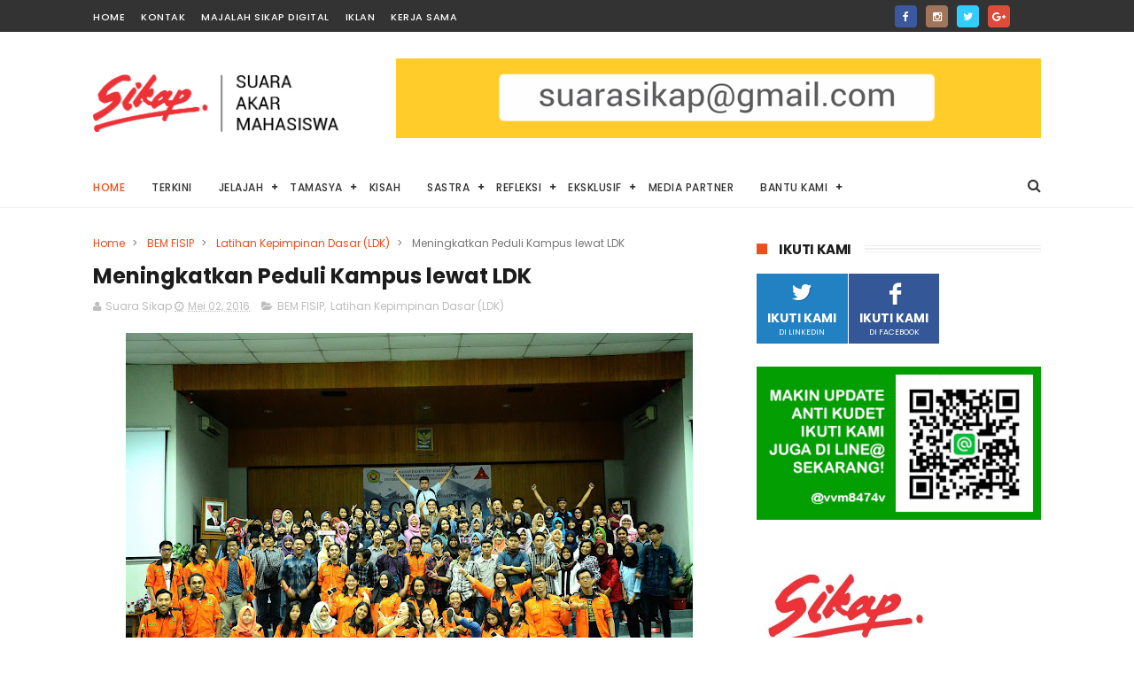

--- FILE ---
content_type: text/html; charset=UTF-8
request_url: https://www.suarasikap.com/b/stats?style=BLACK_TRANSPARENT&timeRange=ALL_TIME&token=APq4FmA0OO8cHzuJun6gJtqt0nQxw2PJFoEQjX88WWyXGZUu-Kq8CaLBOQEoiVFmn1HGmvw3n8rbarsdpL9UZYtbj1MdQhZ_Dw
body_size: -213
content:
{"total":2102634,"sparklineOptions":{"backgroundColor":{"fillOpacity":0.1,"fill":"#000000"},"series":[{"areaOpacity":0.3,"color":"#202020"}]},"sparklineData":[[0,25],[1,51],[2,25],[3,31],[4,24],[5,22],[6,15],[7,26],[8,21],[9,25],[10,22],[11,18],[12,30],[13,46],[14,36],[15,40],[16,61],[17,27],[18,21],[19,24],[20,22],[21,37],[22,100],[23,89],[24,19],[25,36],[26,56],[27,59],[28,61],[29,36]],"nextTickMs":105882}

--- FILE ---
content_type: text/javascript; charset=UTF-8
request_url: https://www.suarasikap.com/feeds/posts/default?alt=json-in-script&callback=jQuery111004718794415357901_1769005519042&_=1769005519043
body_size: 64117
content:
// API callback
jQuery111004718794415357901_1769005519042({"version":"1.0","encoding":"UTF-8","feed":{"xmlns":"http://www.w3.org/2005/Atom","xmlns$openSearch":"http://a9.com/-/spec/opensearchrss/1.0/","xmlns$blogger":"http://schemas.google.com/blogger/2008","xmlns$georss":"http://www.georss.org/georss","xmlns$gd":"http://schemas.google.com/g/2005","xmlns$thr":"http://purl.org/syndication/thread/1.0","id":{"$t":"tag:blogger.com,1999:blog-2769273993863237557"},"updated":{"$t":"2026-01-18T17:58:12.795+07:00"},"category":[{"term":"Mahasiswa"},{"term":"Kegiatan Mahasiswa"},{"term":"UPN \"Veteran\" Yogyakarta"},{"term":"Ilmu Komunikasi"},{"term":"jelajah"},{"term":"Media Partner"},{"term":"Terkini"},{"term":"Info Kampus"},{"term":"Opini"},{"term":"Eksklusif"},{"term":"KSM"},{"term":"Covid-19"},{"term":"Tamasya"},{"term":"Event"},{"term":"Film"},{"term":"FOTKOM 401"},{"term":"Liputan Khusus"},{"term":"Public Relations"},{"term":"Buku"},{"term":"Aksi Demonstrasi"},{"term":"BEM FISIP"},{"term":"Pandemi"},{"term":"FISIP UPN"},{"term":"HIMAKOM"},{"term":"AIESEC"},{"term":"AVIKOM"},{"term":"Fotografi"},{"term":"review film"},{"term":"PKKBN"},{"term":"Pameran"},{"term":"Webinar"},{"term":"BEM KM"},{"term":"Profil"},{"term":"wartakampus"},{"term":"Daring"},{"term":"FISIP"},{"term":"Kisah"},{"term":"Kuliah Online"},{"term":"review buku"},{"term":"upnvy"},{"term":"Crast FM"},{"term":"Kajian"},{"term":"Refleksi"},{"term":"Seminar"},{"term":"Workshop"},{"term":"kuliner"},{"term":"Desa Wisata Kasongan"},{"term":"Fasilitas Kampus"},{"term":"PPIKOM"},{"term":"Pendidikan"},{"term":"Review"},{"term":"UKM"},{"term":"Dies Natalis"},{"term":"PEMURA"},{"term":"Wisata"},{"term":"Yogyakarta"},{"term":"#DiRumahAja"},{"term":"Diskusi"},{"term":"Foto Esai"},{"term":"HM Humas"},{"term":"Hubungan Internasional"},{"term":"Kesehatan Mental"},{"term":"Sastra"},{"term":"Aksi Mahasiswa"},{"term":"Hari Raya Idul Fitri"},{"term":"Kampus"},{"term":"Kejurnas"},{"term":"PKM"},{"term":"Pengisian KRS"},{"term":"Presiden Mahasiswa"},{"term":"Ramadan"},{"term":"Reaksi"},{"term":"Sudut Kota"},{"term":"Tips Trik"},{"term":"Vocalista Paradisso"},{"term":"review makanan"},{"term":"#GejayanMemanggil"},{"term":"Gaya Hidup"},{"term":"Komunitas"},{"term":"Konsentrasi Jurnalistik"},{"term":"Kontributor"},{"term":"MUSIK"},{"term":"Pemerintah"},{"term":"Pencak Silat"},{"term":"Perguruan Tinggi"},{"term":"Solo"},{"term":"Tips"},{"term":"UPNYK"},{"term":"liburan"},{"term":"mahasiswa baru"},{"term":"#HariPerempuanInternasional"},{"term":"#Perempuan"},{"term":"Advertising"},{"term":"Aksi"},{"term":"Aksi Damai"},{"term":"Hiburan"},{"term":"Humas"},{"term":"Kompetisi"},{"term":"Kuliah"},{"term":"Mahasiwa"},{"term":"Pemilihan Umum"},{"term":"Puisi"},{"term":"Sejarah"},{"term":"Talkshow"},{"term":"Teknologi"},{"term":"UPN TV"},{"term":"Warta Kampus"},{"term":"d'Catch"},{"term":"eksplorasi"},{"term":"lingkungan"},{"term":"#JogjaMemanggil"},{"term":"#StayAtHome"},{"term":"ARB"},{"term":"Administrasi Bisnis"},{"term":"Aksi Solidaritas"},{"term":"Budaya"},{"term":"Diskusi Film"},{"term":"Generasi Muda"},{"term":"Hari Lahir Pancasila"},{"term":"Indonesia"},{"term":"KKN"},{"term":"Kampus Merdeka"},{"term":"Kekerasan Seksual"},{"term":"Keluarga"},{"term":"Latihan Kepimpinan Dasar (LDK)"},{"term":"Makanan Tradisional"},{"term":"Media Sosial"},{"term":"Mudik"},{"term":"Omnibus Law"},{"term":"PKK"},{"term":"Penerimaan Mahasiswa Baru"},{"term":"Periklanan"},{"term":"Personal Branding"},{"term":"Protokol kesehatan"},{"term":"Seni"},{"term":"UKT"},{"term":"beasiswa"},{"term":"politik"},{"term":"#OmnibusLaw"},{"term":"Adaptasi Kebiasaan Baru"},{"term":"Agama"},{"term":"Aktivis"},{"term":"Anniversary"},{"term":"Babarsari"},{"term":"Birokrasi UPNVYK"},{"term":"Broadcasting"},{"term":"Cerpen"},{"term":"Comminfest"},{"term":"Digital Marketing"},{"term":"Donor Darah"},{"term":"Dunia Kerja"},{"term":"Expo Kewirausahaan"},{"term":"FEB"},{"term":"FIBAA"},{"term":"Feature"},{"term":"Fiksi"},{"term":"Fotkom401"},{"term":"HIMMFIS"},{"term":"Harapan"},{"term":"Hari Batik"},{"term":"Hari Buruh"},{"term":"Hari Tanpa Tembakau"},{"term":"Himpunan Mahasiswa"},{"term":"Impact Circle"},{"term":"Jubah Macan"},{"term":"Kantin"},{"term":"Kehidupan Kuliah"},{"term":"Kemendikbud"},{"term":"Ketua Himpunan"},{"term":"Kewirausahaan"},{"term":"Konser"},{"term":"Literasi"},{"term":"Masyarakat"},{"term":"May Day"},{"term":"Media"},{"term":"Media Digital"},{"term":"Mubes"},{"term":"Musyarawah Besar"},{"term":"OIA UPNYK"},{"term":"Olahraga"},{"term":"Open Recruitment"},{"term":"Organisasi Mahasiswa"},{"term":"Pelecehan Seksual"},{"term":"Pemilu 2024"},{"term":"Penyuluhan Kesehatan"},{"term":"Pers"},{"term":"Rasisme"},{"term":"Rekomendasi Tempat"},{"term":"Rekomendasi film"},{"term":"Rokok"},{"term":"SBMPTN"},{"term":"Serba-Serbi"},{"term":"Soft Skill"},{"term":"Studi Ekskursi"},{"term":"Surat Edaran"},{"term":"UIN Sunan Kalijaga"},{"term":"UKM Seni"},{"term":"UU Cipta Kerja"},{"term":"Virus Corona"},{"term":"Wisuda"},{"term":"Youth Speak Forum"},{"term":"demokrasi"},{"term":"hari kemerdekaan"},{"term":"humas upn"},{"term":"infografik"},{"term":"komunikasi UPNVYK"},{"term":"mahasiswa baru UPN"},{"term":"makanan khas"},{"term":"padmanaba"},{"term":"pameran foto"},{"term":"#BerbagiRuang"},{"term":"#UniversitasPancenNdlogok"},{"term":"ADuin Fest"},{"term":"AFL"},{"term":"Akreditasi"},{"term":"Aksi Kamisan"},{"term":"Aksi Terorisme"},{"term":"Aliansi Mahasiswa"},{"term":"Aliansi Mahasiswa Yogyakarta"},{"term":"Anonimitas"},{"term":"BEM FEB"},{"term":"BPH HIMAHI"},{"term":"Bank Indonesia"},{"term":"Banten"},{"term":"Bisnis"},{"term":"Bisnis Online"},{"term":"Buruh"},{"term":"Catatan Akhir Semester"},{"term":"Commfest"},{"term":"Corona"},{"term":"DPM"},{"term":"Dialog Kepenulisan"},{"term":"Diskusi Buku"},{"term":"Donasi"},{"term":"Drama"},{"term":"Edukatif"},{"term":"Ekonomi"},{"term":"FTI"},{"term":"FTM"},{"term":"Faperta"},{"term":"Fasilitas"},{"term":"Gender"},{"term":"Guru Besar"},{"term":"HIMAHI"},{"term":"Hari Kartini"},{"term":"Hari Pendidikan"},{"term":"Horor"},{"term":"Ibadah"},{"term":"Ilmu Hubungan Internasional"},{"term":"Indepth Reporting"},{"term":"Informatif"},{"term":"Inspiratif"},{"term":"International Community"},{"term":"Iron Fire"},{"term":"Islam"},{"term":"JAFF"},{"term":"JUFOC"},{"term":"Jogja Memanggil"},{"term":"Jurnalisme"},{"term":"KIPK"},{"term":"KOIN"},{"term":"KSR"},{"term":"Kampus Condongcatur"},{"term":"Kesenian"},{"term":"Konsentrasi"},{"term":"Konsolidasi Mahasiswa UPNVY"},{"term":"LGBT"},{"term":"Magang"},{"term":"Magister Ilmu Komunikasi"},{"term":"Mahasiswa Ilmu Komunikasi"},{"term":"Makanan"},{"term":"Masjid Agung Surakarta"},{"term":"Massa"},{"term":"Mata Kuliah"},{"term":"Monumen Pers Nasional"},{"term":"Nasional"},{"term":"Nasrani"},{"term":"PPKM"},{"term":"PPRM"},{"term":"Padang"},{"term":"Pemilu"},{"term":"Pengabdian"},{"term":"Pengemudi Ojek Online"},{"term":"Perpustakaan"},{"term":"Presma"},{"term":"Prestasi Mahasiswa"},{"term":"QRIS"},{"term":"Quarter Life Crisis"},{"term":"RUU Penyiaran"},{"term":"Relawan"},{"term":"Resensi"},{"term":"Rezim Jokowi"},{"term":"Sekolah Daring"},{"term":"Semester Baru"},{"term":"Sistem Pembelajaran Daring"},{"term":"Sosialisasi"},{"term":"Spada Wimaya"},{"term":"Toleransi Beragama"},{"term":"Tradisi Budaya"},{"term":"Twitter"},{"term":"UMKM"},{"term":"UPNTV"},{"term":"Ujian Akhir Semester"},{"term":"Ujian Tengah Semester"},{"term":"Usaha"},{"term":"Vaksin"},{"term":"Wapresma"},{"term":"YouTube"},{"term":"game online"},{"term":"hari wanita"},{"term":"infografis"},{"term":"kesetaraan perempuan"},{"term":"masjid sarbini"},{"term":"press release"},{"term":"sosok"},{"term":"utbk upn"},{"term":"#GejayanMemanggilLagi"},{"term":"#KawalPutusanMK"},{"term":"#Pekerja"},{"term":"#YOUthForTheFuture"},{"term":"17 Agustus"},{"term":"2021"},{"term":"26 tahun reformasi"},{"term":"AIESEC 2024"},{"term":"Abstrak"},{"term":"Afui"},{"term":"Ajisaka"},{"term":"Aksi Mogok"},{"term":"Akun Ganteng-Cantik"},{"term":"Al Qur'an"},{"term":"Aliansi Jogja Memanggil"},{"term":"Aliansi Jurnalis Independen"},{"term":"Aliansi Jurnalis Indonesia"},{"term":"All England"},{"term":"Alumni"},{"term":"Alzheimer"},{"term":"Analisa Channel"},{"term":"Angkringan Party"},{"term":"Animal Farm"},{"term":"Aplikasi"},{"term":"Apresiasi"},{"term":"Aprocryphal"},{"term":"Art"},{"term":"Asrama"},{"term":"Atmajaya"},{"term":"Atreyu Moniaga"},{"term":"Audiensi"},{"term":"Avikom Layar Tancap"},{"term":"BAN PT"},{"term":"BEM FE"},{"term":"BI Corner"},{"term":"BICF 2022"},{"term":"BIMA"},{"term":"BISINDO"},{"term":"BKKBN"},{"term":"BTS Meal"},{"term":"Badung"},{"term":"Bahasa Isyarat"},{"term":"Bahaya Rokok"},{"term":"Bajakan"},{"term":"Bakti Sosial"},{"term":"Banjir Sumatera"},{"term":"Bantuan Kuota"},{"term":"Barbie"},{"term":"Bawaslu"},{"term":"Begalan Banyumas"},{"term":"Bela Negara"},{"term":"Bencana Nasional"},{"term":"Berbagi"},{"term":"Bergerak Dalam Senyap"},{"term":"Beringharjo.co.id"},{"term":"Bong Suwung"},{"term":"Brem"},{"term":"Budaya Jawa"},{"term":"Budaya Politik"},{"term":"Budaya Yogyakarta"},{"term":"Buka bersama"},{"term":"Buku Analog"},{"term":"Bumi Manusia"},{"term":"CBIS"},{"term":"CFW"},{"term":"CSR"},{"term":"Calon Rektor UPNVY"},{"term":"Calon Walikota Yogyakarta"},{"term":"Candi Prambanan"},{"term":"Capacity"},{"term":"Cast Reveal"},{"term":"Clara Ng"},{"term":"Clubhouse"},{"term":"Corporate Social Responsibility"},{"term":"Coswalk"},{"term":"Covid UPN"},{"term":"Creative Day"},{"term":"Creative Talk"},{"term":"Creative Week"},{"term":"DIskusi Kopi"},{"term":"DPRD DIY"},{"term":"DTKS"},{"term":"Daebak Fest"},{"term":"DedicArt #10"},{"term":"Dee Lestari"},{"term":"Defensia"},{"term":"Dekorasi"},{"term":"Delman"},{"term":"Deradikalisasi"},{"term":"Desain"},{"term":"Dies Natalis UPN"},{"term":"Digital Payment"},{"term":"Digitalisasi Buku"},{"term":"Dikti"},{"term":"Dimensi"},{"term":"Dimsum Terakhir"},{"term":"Diplomasi"},{"term":"Dirjen Pajak"},{"term":"Disabilitas"},{"term":"Dunia Maya"},{"term":"Dunia Siber"},{"term":"Duta"},{"term":"E-book"},{"term":"Embung Kledung"},{"term":"Enervate"},{"term":"Etika Jurnalisme"},{"term":"Etika Komunikasi"},{"term":"Etika Profesi"},{"term":"FISIP Cup 2016"},{"term":"FPI"},{"term":"Ferdian Paleka"},{"term":"Fesbul 2024"},{"term":"Festival Bijak Pilkada"},{"term":"Fiersa Besari"},{"term":"Filipina"},{"term":"Film Cinta Tak Pernah Tepat Waktu"},{"term":"Forum Cik Di Tiro"},{"term":"Frankfurt University"},{"term":"G3OSPKI"},{"term":"GCFOW 2022"},{"term":"Gacoan"},{"term":"Galang Dana"},{"term":"GejayanMemanggilLagi"},{"term":"GenBI UPNVYK"},{"term":"George Orwell"},{"term":"Gerakan"},{"term":"Gerakan Reformasi di Korupsi"},{"term":"Gereja"},{"term":"Global Leadership Class"},{"term":"Golput"},{"term":"Gubernur Mahasiswa"},{"term":"Gugat Putusan MK"},{"term":"Gugus Covid UPN"},{"term":"HAM"},{"term":"HIMITA"},{"term":"HMPS KOM"},{"term":"Hak Asasi Manusia"},{"term":"Hanang"},{"term":"Hankam"},{"term":"Hantu"},{"term":"Hanung Bramantyo"},{"term":"Hardnews"},{"term":"Hari Guru"},{"term":"Hari Jadi"},{"term":"Hari Pertanian"},{"term":"Headbag Mob Jogja 2016"},{"term":"Hijab"},{"term":"Himpunan Mahasiswa Humas"},{"term":"Horor UPN"},{"term":"How to Make Millions Before Grandma Dies"},{"term":"Hubungan Masyarakat"},{"term":"Humas UPNVYK"},{"term":"ICOM 2017"},{"term":"IISMA UPN"},{"term":"IKN"},{"term":"IPK"},{"term":"ISI Yogyakarta"},{"term":"Ibu dan Anak"},{"term":"Ideologi"},{"term":"Ikakom"},{"term":"Imajinasi"},{"term":"IndonesiaGelap"},{"term":"Indonesian Week Japan Shortfilm Festival"},{"term":"Influencer"},{"term":"Inovasi"},{"term":"Instagram"},{"term":"Instruksi Presiden"},{"term":"International Networking Space"},{"term":"International Relation Friendship Fair"},{"term":"Internet"},{"term":"Istana Negara"},{"term":"Isu"},{"term":"Isu Internal UPNVY"},{"term":"It's wijilan"},{"term":"Ivaa"},{"term":"JAFF'13"},{"term":"Jambore Kependudukan"},{"term":"Japan Pop Culture"},{"term":"Japanese Song"},{"term":"Jayaratih"},{"term":"Jejawenan"},{"term":"Jejepangan Jogja"},{"term":"Jenang"},{"term":"Jessica Nindita Wirawan"},{"term":"Job Training"},{"term":"Jogja Book Fair 2024"},{"term":"Jogja Darurat Agraria"},{"term":"JogjaMemanggil"},{"term":"Join AIESEC"},{"term":"Jumbo"},{"term":"KGBO"},{"term":"KKN Internasional"},{"term":"KKN Tematik Semeru"},{"term":"Kabisat"},{"term":"Kajian Organisasi Internasional"},{"term":"Kalapirsa"},{"term":"Kalender"},{"term":"Kampung Batik Kauman"},{"term":"Kampus dua"},{"term":"Karya"},{"term":"Karya Cendekia"},{"term":"Katolik"},{"term":"Kebebasan"},{"term":"Kebersamaan Pesantren"},{"term":"Keracunan Massal"},{"term":"Kericuhan"},{"term":"Keringanan UKT"},{"term":"Kerja"},{"term":"Kesehatan"},{"term":"Kesejahteraan Guru"},{"term":"Ketenagakerjaan"},{"term":"Kilas"},{"term":"Kisruh"},{"term":"Klaten"},{"term":"Komar"},{"term":"Komik"},{"term":"Komisi Pemilihan Umum"},{"term":"Komting"},{"term":"Komunikasi"},{"term":"Komunitas Drum Band Cilik"},{"term":"Komunitas Sekolah Gajahwong"},{"term":"Komunitas Srikandi UPNVYK"},{"term":"Kongres"},{"term":"Kongres Istimewa"},{"term":"Konsentrasi Advertising"},{"term":"Konsentrasi Broadcasting"},{"term":"Konsentrasi Pubic Relations"},{"term":"Konservasi"},{"term":"Konsolidasi Mahasiswa Resah UPNVY"},{"term":"Kontroversi"},{"term":"Koperasi"},{"term":"Koperasi Pegawai UPN"},{"term":"Kopi"},{"term":"Korea"},{"term":"Korea Reomit"},{"term":"Korps Suka Rela"},{"term":"Korsa"},{"term":"Kraton Solo"},{"term":"Kreativitas"},{"term":"Kriminal"},{"term":"Krisis"},{"term":"Krisis Moral"},{"term":"Kuliah Umum"},{"term":"Kusir Delman"},{"term":"LEX"},{"term":"LGBTQ"},{"term":"LPPM Nuansa UMY"},{"term":"LSS"},{"term":"Laboratorium Diplomasi"},{"term":"Launching Buku"},{"term":"Laut Bercerita"},{"term":"Learning Express"},{"term":"Lebaran"},{"term":"Leila S Chudori"},{"term":"Logo"},{"term":"MBG"},{"term":"MBKM"},{"term":"Maba Project"},{"term":"Madiun"},{"term":"Magelang"},{"term":"Mahkamah konstitusi"},{"term":"Makna Mayoran"},{"term":"Malioboro"},{"term":"Mall"},{"term":"Mangrove Kadilangu"},{"term":"Marching Band"},{"term":"Market Day 2016"},{"term":"Market Day 2019"},{"term":"Market Place"},{"term":"Media Baru"},{"term":"Media Partner Comminfest"},{"term":"Medpart"},{"term":"Mei Berdarah"},{"term":"Mendikbud"},{"term":"Merry Riana"},{"term":"Metro TV On Campus"},{"term":"Mie Des"},{"term":"Minangkabau"},{"term":"Minoritas"},{"term":"Minuman"},{"term":"Mirror-Mirror"},{"term":"Mistis"},{"term":"Mitos"},{"term":"Motivasi Diri"},{"term":"Mpok Abang Bekasi 2020"},{"term":"Mr. Queen"},{"term":"Mudik 2016"},{"term":"Munir Said Thalib"},{"term":"NKCTHI"},{"term":"Nadiem Makarim"},{"term":"Najwa Shihab"},{"term":"Nanti Kita Cerita Tentang Hari Ini"},{"term":"Negeri Sakura"},{"term":"Ngabuburit"},{"term":"Novel"},{"term":"Oleh-Oleh"},{"term":"Online"},{"term":"Orasi"},{"term":"Orkestra"},{"term":"Ormada"},{"term":"Ormas"},{"term":"PBSI"},{"term":"PFDA AVIKOM"},{"term":"PIMCO"},{"term":"PKKBN 2021"},{"term":"PKKBN 2023"},{"term":"PKKBN FEB 2021"},{"term":"PKKBN FISIP 2023"},{"term":"PKKBN FTM"},{"term":"PKKBN Humas"},{"term":"PKL"},{"term":"PPI Award"},{"term":"PPMI"},{"term":"PPN 12%"},{"term":"PPPK"},{"term":"PPRMM"},{"term":"PSBB"},{"term":"PSW 2022"},{"term":"PT KAI"},{"term":"PWI"},{"term":"Padzchestra"},{"term":"Pameran KAWS:Holiday"},{"term":"Papua"},{"term":"Pariaman"},{"term":"Parkiran"},{"term":"Partisipasi"},{"term":"Pasar Kangen"},{"term":"Paskah"},{"term":"Patgulipat"},{"term":"Paus"},{"term":"Pelabuhan Merak"},{"term":"Pelatihan"},{"term":"Pelatihan Desain Grafis"},{"term":"Pembangunan Tol"},{"term":"Pemilihan Rektor"},{"term":"Pena Wimaya"},{"term":"Pendidikan Keluarga"},{"term":"Pengabdi Setan"},{"term":"Pengabdian Masyarakat"},{"term":"Pengajaran"},{"term":"Pengusaha"},{"term":"Penjual Koran"},{"term":"Pentas Rakyat"},{"term":"Penulis"},{"term":"Penulisan Jurnal"},{"term":"Penulisan Skripsi"},{"term":"Penutupan"},{"term":"Perjuangan"},{"term":"Perkalin"},{"term":"Perkumpulan Pekarya Layang-layang Indonesia"},{"term":"Pernikahan"},{"term":"Pernyataan Sikap"},{"term":"Perokok Wanita"},{"term":"Perpustakaan Nasional"},{"term":"Pers Mahasiswa"},{"term":"Persahabatan"},{"term":"Persiapan"},{"term":"Persiapan KKN"},{"term":"Pertanian"},{"term":"Pertukaran Pelajar"},{"term":"Pertunjukan"},{"term":"Perubahan Iklim"},{"term":"Perubahan Sistem"},{"term":"Piala Menpora"},{"term":"Piala Presiden"},{"term":"Pilkada"},{"term":"Pilpres 2024"},{"term":"Pinasthika"},{"term":"Pisang"},{"term":"Plagiarisme"},{"term":"Plant Corner#2"},{"term":"Polemik"},{"term":"Pondok"},{"term":"Ponorogo"},{"term":"Post-Truth"},{"term":"Prank"},{"term":"Pro dan Kontra"},{"term":"Proday Humas 2023"},{"term":"Profesor"},{"term":"Protokol"},{"term":"Public Figure"},{"term":"Pulang Tanpa Alamat"},{"term":"Pusat Perbelanjaan"},{"term":"RAT"},{"term":"RKUHP"},{"term":"RUU KUHP"},{"term":"RUU TNI"},{"term":"Rabu"},{"term":"Ramadhan"},{"term":"Rapat Anggota Tahunan"},{"term":"Rasa Syukur"},{"term":"Rebranding"},{"term":"Rekomendasi Indekos"},{"term":"Rektor"},{"term":"Rektor UPNVY"},{"term":"Release"},{"term":"Reload Never Die"},{"term":"Relokasi"},{"term":"Rempah-Rempah"},{"term":"Rendang"},{"term":"Resesi"},{"term":"Rilis"},{"term":"Roma"},{"term":"Rumah Kiblat"},{"term":"SE UPN"},{"term":"SNMPTN"},{"term":"SOP"},{"term":"SRE UPN"},{"term":"Salad"},{"term":"Satu Persen"},{"term":"Seleksi Mandiri"},{"term":"Semarang"},{"term":"Semester Atas"},{"term":"Seni Tari"},{"term":"Sepak Bola"},{"term":"Seragam"},{"term":"Serang"},{"term":"Shopee"},{"term":"Siapa Hari Ini"},{"term":"Sisi Terang"},{"term":"Sivitas Akademika UPNVYK"},{"term":"Slactivsm"},{"term":"Snow White"},{"term":"Soe Hok Gie"},{"term":"Somnium"},{"term":"Soto Garing"},{"term":"Spirited Away"},{"term":"Spot Kampus"},{"term":"Startup"},{"term":"Sterilisasi"},{"term":"Student Exchange"},{"term":"Studio Alam Gamplong"},{"term":"Stunting"},{"term":"Sumpah Pemuda"},{"term":"Sungai Oyo"},{"term":"Supranatural Reog Ponorogo"},{"term":"Survei"},{"term":"Swaragama FM"},{"term":"TPU Cieunteung"},{"term":"Tanggung jawab"},{"term":"Tatap muka"},{"term":"Teater"},{"term":"Teater Jubah Macan"},{"term":"Teater Saga. Kabisat Teater"},{"term":"Telematika"},{"term":"Temanggung"},{"term":"Teori Uses and Gratification"},{"term":"Threads"},{"term":"Thrifting Jogja Second Festival"},{"term":"Time management"},{"term":"Tionghoa"},{"term":"Toko Buku Akik"},{"term":"Toxic"},{"term":"Tradisi Arak-arakan"},{"term":"Tradisi Metropolitan"},{"term":"Tragedi Semanggi 2"},{"term":"Tragedi tanjung Priok"},{"term":"Trending"},{"term":"Tryout Padmanaba"},{"term":"Tugiri"},{"term":"Tulungagung"},{"term":"Tv dan Film"},{"term":"UAD"},{"term":"UGM"},{"term":"UKM Kristen"},{"term":"UKM Pengamatan"},{"term":"UTBC"},{"term":"UTBK SNBT 2024"},{"term":"UTS"},{"term":"UU KIP"},{"term":"UU KPK"},{"term":"Ujian Mandiri"},{"term":"Ujian Semester Akhir"},{"term":"Unilever"},{"term":"Universitas"},{"term":"Universitas Ahmad Dahlan"},{"term":"Upacara HUT RI"},{"term":"VBD Kampus"},{"term":"VIP"},{"term":"VJMUN"},{"term":"Vatikan"},{"term":"Waktu Maghrib"},{"term":"Watchdoc"},{"term":"Wayang Jogja Night Carnival"},{"term":"Whiplash"},{"term":"Wisuda UPNVY"},{"term":"Wregas dan Gianni"},{"term":"Yatim-Piatu"},{"term":"abdi dalem"},{"term":"akar kekerasan seksual"},{"term":"aliansi rakyat bergerak"},{"term":"aliansi yogyakarta menggugat"},{"term":"antigolput"},{"term":"backpacker"},{"term":"badminton"},{"term":"budaya pop korea"},{"term":"buku mojok"},{"term":"bulu tangkis"},{"term":"butterfly hug"},{"term":"camaba"},{"term":"cerita kampus"},{"term":"certion"},{"term":"cv"},{"term":"dana usaha"},{"term":"desa wisata"},{"term":"drama korea"},{"term":"drifting away"},{"term":"dunia profesional"},{"term":"enterpreneur"},{"term":"fanatisme"},{"term":"fashion show jalanan"},{"term":"futsal"},{"term":"ilkom upn"},{"term":"innerchild"},{"term":"investasi"},{"term":"irhas"},{"term":"jawa barat"},{"term":"juru kunci"},{"term":"kaliopak"},{"term":"kantin kejujuran"},{"term":"kebersihan kampus"},{"term":"kecantikan"},{"term":"kecurangan"},{"term":"kencan buta virtual"},{"term":"kereta api"},{"term":"kesenian reog"},{"term":"kesepian"},{"term":"kkn upn"},{"term":"konser pamit"},{"term":"korean wave"},{"term":"kuliah luring"},{"term":"kulit"},{"term":"lentera harapan"},{"term":"linkedin"},{"term":"lockdown"},{"term":"lomba"},{"term":"makam agung"},{"term":"mediasi"},{"term":"menonton bioskop"},{"term":"museum sonobudoyo"},{"term":"new normal"},{"term":"nyadran"},{"term":"pagelaran tanaman"},{"term":"pantai"},{"term":"pasar beringharjo"},{"term":"pasar malam"},{"term":"pasar opo"},{"term":"pendapat mahasiswa"},{"term":"perawatan"},{"term":"perilaku konsumtif"},{"term":"petualangan sherina"},{"term":"pimnas"},{"term":"pornografi"},{"term":"pria"},{"term":"proker"},{"term":"promo"},{"term":"radikalisme"},{"term":"rape culture"},{"term":"sarkasme"},{"term":"satire"},{"term":"sekaten"},{"term":"semi-luring"},{"term":"situs web"},{"term":"skincare"},{"term":"stnk"},{"term":"study abroad"},{"term":"takmir"},{"term":"talk show"},{"term":"tanah untuk rakyat"},{"term":"tasikmalaya"},{"term":"tempoe doeloe"},{"term":"tenni purwanti"},{"term":"teras malioboro"},{"term":"tolak BBM"},{"term":"tragedi kanjuruhan"},{"term":"tren mendaki gunung"},{"term":"veteran campus boys"},{"term":"wadas"},{"term":"waisak"},{"term":"wajah"},{"term":"wanita"},{"term":"warmindo"},{"term":"wartawan udin"},{"term":"wijaya brata"},{"term":"wiratea spices bar"}],"title":{"type":"text","$t":"SUARA SIKAP | Suara Akar Mahasiswa"},"subtitle":{"type":"html","$t":""},"link":[{"rel":"http://schemas.google.com/g/2005#feed","type":"application/atom+xml","href":"http:\/\/www.suarasikap.com\/feeds\/posts\/default"},{"rel":"self","type":"application/atom+xml","href":"http:\/\/www.blogger.com\/feeds\/2769273993863237557\/posts\/default?alt=json-in-script"},{"rel":"alternate","type":"text/html","href":"http:\/\/www.suarasikap.com\/"},{"rel":"hub","href":"http://pubsubhubbub.appspot.com/"},{"rel":"next","type":"application/atom+xml","href":"http:\/\/www.blogger.com\/feeds\/2769273993863237557\/posts\/default?alt=json-in-script\u0026start-index=26\u0026max-results=25"}],"author":[{"name":{"$t":"Suara Sikap"},"uri":{"$t":"http:\/\/www.blogger.com\/profile\/08182770345439855682"},"email":{"$t":"noreply@blogger.com"},"gd$image":{"rel":"http://schemas.google.com/g/2005#thumbnail","width":"16","height":"16","src":"https:\/\/img1.blogblog.com\/img\/b16-rounded.gif"}}],"generator":{"version":"7.00","uri":"http://www.blogger.com","$t":"Blogger"},"openSearch$totalResults":{"$t":"885"},"openSearch$startIndex":{"$t":"1"},"openSearch$itemsPerPage":{"$t":"25"},"entry":[{"id":{"$t":"tag:blogger.com,1999:blog-2769273993863237557.post-6873470487694561232"},"published":{"$t":"2025-12-24T14:15:00.000+07:00"},"updated":{"$t":"2025-12-24T14:15:33.469+07:00"},"category":[{"scheme":"http://www.blogger.com/atom/ns#","term":"Aksi"},{"scheme":"http://www.blogger.com/atom/ns#","term":"Banjir Sumatera"},{"scheme":"http://www.blogger.com/atom/ns#","term":"Bencana Nasional"},{"scheme":"http://www.blogger.com/atom/ns#","term":"MBG"}],"title":{"type":"text","$t":"Kenduri Suara Ibu Indonesia #4 Soroti Penanganan Bencana Aceh dan Sumatera"},"content":{"type":"html","$t":"\u003Cp\u003E\u003Ctable align=\"center\" cellpadding=\"0\" cellspacing=\"0\" class=\"tr-caption-container\" style=\"margin-left: auto; margin-right: auto;\"\u003E\u003Ctbody\u003E\u003Ctr\u003E\u003Ctd style=\"text-align: center;\"\u003E\u003Ca href=\"https:\/\/blogger.googleusercontent.com\/img\/b\/R29vZ2xl\/AVvXsEhiId2AHnhXR3DRi0qLcbNyREa0SRn_YAidd-jtA9zn7W6pHcAwbTD3qdUIcJjZ5ufAON5QsiP5IT7KdErfbd4FGnHjDm6-4PpCeLbZTyTaMiCMHNYPP1_rhrVvt4Jvy4dJLLv3jI7gM80dBWx8SyJmlNxuzV0rXQOeawh3PpEjywc8Nj0VNpTFZPFSaZwQ\/s3840\/1000244855.jpg\" imageanchor=\"1\" style=\"margin-left: auto; margin-right: auto;\"\u003E\u003Cimg border=\"0\" data-original-height=\"2160\" data-original-width=\"3840\" height=\"180\" src=\"https:\/\/blogger.googleusercontent.com\/img\/b\/R29vZ2xl\/AVvXsEhiId2AHnhXR3DRi0qLcbNyREa0SRn_YAidd-jtA9zn7W6pHcAwbTD3qdUIcJjZ5ufAON5QsiP5IT7KdErfbd4FGnHjDm6-4PpCeLbZTyTaMiCMHNYPP1_rhrVvt4Jvy4dJLLv3jI7gM80dBWx8SyJmlNxuzV0rXQOeawh3PpEjywc8Nj0VNpTFZPFSaZwQ\/s320\/1000244855.jpg\" width=\"320\" \/\u003E\u003C\/a\u003E\u003C\/td\u003E\u003C\/tr\u003E\u003Ctr\u003E\u003Ctd class=\"tr-caption\" style=\"text-align: center;\"\u003EPotret Peserta Aksi Kenduri dan Doa untuk Indonesia #4. (Sumber: Rahma Aulia)\u003C\/td\u003E\u003C\/tr\u003E\u003C\/tbody\u003E\u003C\/table\u003E\u003Cbr \/\u003E\u003C\/p\u003E\u003Cdiv style=\"text-align: justify;\"\u003E\u003Cb\u003EYogyakarta, Sikap\u003C\/b\u003E - Suara Ibu Indonesia kembali menggelar aksi “Kenduri dan Doa untuk Indonesia” di Bundaran Universitas Gadjah Mada (UGM), Senin (22\/12\/2025) sore pukul 16.00 WIB. Kegiatan ini sebagai bentuk protes terhadap besarnya anggaran kebijakan Makanan Bergizi Gratis (MBG) yang dinilai menjadi akar dari kekacauan penganggaran berbagai sektor, khususnya sektor penanggulangan bencana.\u003C\/div\u003E\u003Cp\u003E\u003C\/p\u003E\u003Cp style=\"text-align: justify;\"\u003EMassa menilai bahwa besarnya anggaran yang digunakan untuk MBG berdampak pada minimnya anggaran untuk penanganan bencana. Akibatnya, hingga kini bencana yang terjadi di Sumatera dan Aceh belum ditetapkan sebagai bencana nasional. Hal ini mengundang keprihatinan Suara Ibu Indonesia, sehingga mereka kembali menggelar aksi Kenduri dan Doa Bersama untuk Indonesia.\u003C\/p\u003E\u003Cp style=\"text-align: justify;\"\u003EAksi dibuka oleh koordinator lapangan, diawali dengan berkumpulnya massa sembari membunyikan panci. Kemudian mereka berseru bersama menyanyikan yel-yel tolak MBG buatan mereka sendiri.\u003C\/p\u003E\u003Cp style=\"text-align: justify;\"\u003ERika Iffati Farihah, selaku wakil koordinator lapangan menilai pemberian MBG pada saat libur sekolah tidaklah efektif. Rika juga menyoroti mengenai kualitas MBG yang diterima.\u0026nbsp;\u003C\/p\u003E\u003Cp style=\"text-align: justify;\"\u003E“Kami langsung dikasih 10 roti, kan ya nggak mungkin langsung habis dalam sehari. Kalau disimpan lama apa iya layak makan. Akhirnya kan terjadi pemborosan ya, kebuang, gak dimakan,” ujarnya.\u003C\/p\u003E\u003Cp style=\"text-align: justify;\"\u003ESetelah itu, dilanjutkan dengan penyampaian orasi dari masing-masing perwakilan aliansi, seperti perwakilan mahasiswa Aceh dan Sumatera, Suara Ibu Indonesia, Ibu berisik, dan lain-lain.\u003C\/p\u003E\u003Cp style=\"text-align: justify;\"\u003ESalah satu perwakilan dari Suara Ibu Indonesia, Kalis Mardiasih, turut menyampaikan tuntutannya mengenai moratorium MBG.\u0026nbsp;\u003C\/p\u003E\u003Cp style=\"text-align: justify;\"\u003E“Kami dari Suara Ibu Indonesia menuntut untuk moratorium MBG karena akar masalah dari semua penganggaran BNPB dan kekacauan semua sektor di Indonesia selama satu tahun terakhir ini adalah dana MBG yang sangat besar mencapai 1,2 triliun per hari. Sedangkan untuk sektor-sektor lainnya banyak yang dipangkas dan dibebankan kepada daerah,” tegas Kalis.\u003C\/p\u003E\u003Cp style=\"text-align: justify;\"\u003EFathul Wahid, Rektor Universitas Islam Indonesia, menambahkan bahwa sikap pemerintah terhadap bencana Aceh dan Sumatera sangatlah miris.\u0026nbsp;\u003C\/p\u003E\u003Cp style=\"text-align: justify;\"\u003E“Sumatera harus ada status bencana nasional karena dengan magnitude kerusakan yang terjadi dan kawan-kawan sebelah kan baru menduga ini bukan puncaknya. Karena hujan masih terus turun, kami tentu saja khawatir dan berdoa mudah-mudahan kondisi yang lebih buruk tidak akan terjadi,” imbuhnya.\u0026nbsp;\u003C\/p\u003E\u003Cp style=\"text-align: justify;\"\u003ESelaras dengan pendapat Fathul, Tia Mega Utami, seorang mahasiswi pascasarjana UGM berpendapat bahwa aksi ini sebagai bentuk nyata rakyat bantu rakyat.\u0026nbsp;\u003C\/p\u003E\u003Cp style=\"text-align: justify;\"\u003E“Kami berharap supaya Prabowo utamanya presiden untuk segera merespons bencana yang ada di Sumatera, bukan cuma omon-omon yang ada di sosial media. Justru sosial media membantu kami untuk melihat bagaimana realitas yang ada di Sumatera,” pungkas Tia.\u003C\/p\u003E\u003Cp style=\"text-align: justify;\"\u003EKegiatan berakhir pada pukul 17.41 WIB, ditutup dengan doa bersama oleh seluruh peserta. Aksi berjalan dengan tertib serta kondusif hingga akhir. \u003Cb\u003E(Dania Putri. S dan Rahma Aulia)\u003C\/b\u003E\u003C\/p\u003E\u003Cp style=\"text-align: justify;\"\u003E\u003Cb\u003E\u003Cbr \/\u003E\u003C\/b\u003E\u003C\/p\u003E\u003Cp style=\"text-align: justify;\"\u003E\u003Cb\u003EEditor: Romadhon dan Pelangi Aulia Ramadhani. A\u003C\/b\u003E\u003C\/p\u003E"},"link":[{"rel":"replies","type":"application/atom+xml","href":"http:\/\/www.suarasikap.com\/feeds\/6873470487694561232\/comments\/default","title":"Posting Komentar"},{"rel":"replies","type":"text/html","href":"http:\/\/www.suarasikap.com\/2025\/12\/kenduri-suara-ibu-indonesia-4-soroti.html#comment-form","title":"0 Komentar"},{"rel":"edit","type":"application/atom+xml","href":"http:\/\/www.blogger.com\/feeds\/2769273993863237557\/posts\/default\/6873470487694561232"},{"rel":"self","type":"application/atom+xml","href":"http:\/\/www.blogger.com\/feeds\/2769273993863237557\/posts\/default\/6873470487694561232"},{"rel":"alternate","type":"text/html","href":"http:\/\/www.suarasikap.com\/2025\/12\/kenduri-suara-ibu-indonesia-4-soroti.html","title":"Kenduri Suara Ibu Indonesia #4 Soroti Penanganan Bencana Aceh dan Sumatera"}],"author":[{"name":{"$t":"Suara Sikap"},"uri":{"$t":"http:\/\/www.blogger.com\/profile\/08182770345439855682"},"email":{"$t":"noreply@blogger.com"},"gd$image":{"rel":"http://schemas.google.com/g/2005#thumbnail","width":"16","height":"16","src":"https:\/\/img1.blogblog.com\/img\/b16-rounded.gif"}}],"media$thumbnail":{"xmlns$media":"http://search.yahoo.com/mrss/","url":"https:\/\/blogger.googleusercontent.com\/img\/b\/R29vZ2xl\/AVvXsEhiId2AHnhXR3DRi0qLcbNyREa0SRn_YAidd-jtA9zn7W6pHcAwbTD3qdUIcJjZ5ufAON5QsiP5IT7KdErfbd4FGnHjDm6-4PpCeLbZTyTaMiCMHNYPP1_rhrVvt4Jvy4dJLLv3jI7gM80dBWx8SyJmlNxuzV0rXQOeawh3PpEjywc8Nj0VNpTFZPFSaZwQ\/s72-c\/1000244855.jpg","height":"72","width":"72"},"thr$total":{"$t":"0"}},{"id":{"$t":"tag:blogger.com,1999:blog-2769273993863237557.post-265951637341715860"},"published":{"$t":"2025-12-05T11:25:00.006+07:00"},"updated":{"$t":"2025-12-24T17:03:39.181+07:00"},"category":[{"scheme":"http://www.blogger.com/atom/ns#","term":"AIESEC"},{"scheme":"http://www.blogger.com/atom/ns#","term":"Media Partner"},{"scheme":"http://www.blogger.com/atom/ns#","term":"UPNYK"}],"title":{"type":"text","$t":" Awal Perjalanan AIESEC UPNVY Gelar AIESEC Future Leaders 8.0"},"content":{"type":"html","$t":"\u003Cp style=\"text-align: justify;\"\u003E\u003Cspan style=\"font-family: \u0026quot;Times New Roman\u0026quot;, serif; font-size: 12pt; font-variant-alternates: normal; font-variant-east-asian: normal; font-variant-emoji: normal; font-variant-numeric: normal; font-variant-position: normal; font-weight: 700; text-align: justify; vertical-align: baseline; white-space-collapse: preserve;\"\u003E\u003Cbr \/\u003E\u003C\/span\u003E\u003C\/p\u003E\u003Ctable align=\"center\" cellpadding=\"0\" cellspacing=\"0\" class=\"tr-caption-container\" style=\"margin-left: auto; margin-right: auto;\"\u003E\u003Ctbody\u003E\u003Ctr\u003E\u003Ctd style=\"text-align: center;\"\u003E\u003Ca href=\"https:\/\/blogger.googleusercontent.com\/img\/b\/R29vZ2xl\/AVvXsEjHUmzesnoEH4f5zS3Btbsmr0NKDu1jqB51s_UeNg7fmKSamRPHD2mxZxCSOblsbx-OAQzCYJMEEfQgthf9d9i5p_W0VBSBupEY5H1ySrQAmIa1VT29Kxj3BMMrDLaIZ5Pht1WO_DJeipeg5G4OI5bMqaRrTxmj7mEMEVg_Bl880fwQi9ZZixTuiPWmcqjF\/s749\/documentation%20AFL%208.0%20Induction%20(2).png\" style=\"margin-left: auto; margin-right: auto;\"\u003E\u003Cimg border=\"0\" data-original-height=\"205\" data-original-width=\"749\" height=\"188\" src=\"https:\/\/blogger.googleusercontent.com\/img\/b\/R29vZ2xl\/AVvXsEjHUmzesnoEH4f5zS3Btbsmr0NKDu1jqB51s_UeNg7fmKSamRPHD2mxZxCSOblsbx-OAQzCYJMEEfQgthf9d9i5p_W0VBSBupEY5H1ySrQAmIa1VT29Kxj3BMMrDLaIZ5Pht1WO_DJeipeg5G4OI5bMqaRrTxmj7mEMEVg_Bl880fwQi9ZZixTuiPWmcqjF\/w681-h188\/documentation%20AFL%208.0%20Induction%20(2).png\" width=\"681\" \/\u003E\u003C\/a\u003E\u003C\/td\u003E\u003C\/tr\u003E\u003Ctr\u003E\u003Ctd class=\"tr-caption\" style=\"text-align: center;\"\u003ESesi Foto Bersama Seluruh Pihak\u0026nbsp;\u003Cspan style=\"font-family: \u0026quot;Times New Roman\u0026quot;, serif; font-size: 16px; text-align: justify; white-space-collapse: preserve;\"\u003E AIESEC Future Leaders (AFL) 8.0 (Sumber: Panitia)\u003C\/span\u003E\u003C\/td\u003E\u003C\/tr\u003E\u003C\/tbody\u003E\u003C\/table\u003E\u003Cp style=\"text-align: justify;\"\u003E\u003Cspan style=\"font-family: \u0026quot;Times New Roman\u0026quot;, serif; font-size: 12pt; font-variant-alternates: normal; font-variant-east-asian: normal; font-variant-emoji: normal; font-variant-numeric: normal; font-variant-position: normal; font-weight: 700; text-align: justify; vertical-align: baseline; white-space-collapse: preserve;\"\u003EYogyakarta, Sikap- \u003C\/span\u003E\u003Cspan style=\"font-family: \u0026quot;Times New Roman\u0026quot;, serif; font-size: 12pt; font-variant-alternates: normal; font-variant-east-asian: normal; font-variant-emoji: normal; font-variant-numeric: normal; font-variant-position: normal; text-align: justify; vertical-align: baseline; white-space-collapse: preserve;\"\u003EPada 11 November 2025 lalu, AIESEC in Universitas Pembangunan Nasional “Veteran” Yogyakarta (UPNVY) resmi memulai perjalanan AIESEC Future Leaders (AFL) 8.0. Acara ini mengusung tema '\u003Ci\u003EThe World is Yours\u003C\/i\u003E\u003C\/span\u003E\u003Cspan style=\"font-family: \u0026quot;Times New Roman\u0026quot;, serif; font-size: 12pt; font-variant-alternates: normal; font-variant-east-asian: normal; font-variant-emoji: normal; font-variant-numeric: normal; font-variant-position: normal; font-weight: 700; text-align: justify; vertical-align: baseline; white-space-collapse: preserve;\"\u003E\u003Ci\u003E-\u003C\/i\u003E\u003C\/span\u003E\u003Cspan style=\"font-family: \u0026quot;Times New Roman\u0026quot;, serif; font-size: 12pt; font-variant-alternates: normal; font-variant-east-asian: normal; font-variant-emoji: normal; font-variant-numeric: normal; font-variant-position: normal; text-align: justify; vertical-align: baseline; white-space-collapse: preserve;\"\u003E\u003Ci\u003EIgnite Your Global Potential\u003C\/i\u003E' membuka dengan \u003C\/span\u003E\u003Cspan style=\"font-family: \u0026quot;Times New Roman\u0026quot;, serif; font-size: 12pt; font-style: italic; font-variant-alternates: normal; font-variant-east-asian: normal; font-variant-emoji: normal; font-variant-numeric: normal; font-variant-position: normal; text-align: justify; vertical-align: baseline; white-space-collapse: preserve;\"\u003EInduction Session\u003C\/span\u003E\u003Cspan style=\"font-family: \u0026quot;Times New Roman\u0026quot;, serif; font-size: 12pt; font-variant-alternates: normal; font-variant-east-asian: normal; font-variant-emoji: normal; font-variant-numeric: normal; font-variant-position: normal; text-align: justify; vertical-align: baseline; white-space-collapse: preserve;\"\u003E sebagai titik awal peserta terpilih untuk memasuki perjalanan 2,5 bulan kedepan.\u0026nbsp;\u003C\/span\u003E\u003C\/p\u003E\u003Cspan id=\"docs-internal-guid-e882cdbe-7fff-81d3-d0f8-8d02df6d8c3c\"\u003E\u003Cp dir=\"ltr\" style=\"line-height: 1.38; margin-bottom: 12pt; margin-top: 12pt; text-align: justify;\"\u003E\u003Cspan style=\"font-family: \u0026quot;Times New Roman\u0026quot;, serif; font-size: 12pt; font-variant-alternates: normal; font-variant-east-asian: normal; font-variant-emoji: normal; font-variant-numeric: normal; font-variant-position: normal; vertical-align: baseline; white-space-collapse: preserve;\"\u003EPada sesi pembuka, peserta mendapat penjelasan lengkap mengenai struktur AFL 8.0, mulai dari alur program, sistem penilaian, hingga nilai-nilai inti AIESEC seperti \u003C\/span\u003E\u003Cspan style=\"font-family: \u0026quot;Times New Roman\u0026quot;, serif; font-size: 12pt; font-style: italic; font-variant-alternates: normal; font-variant-east-asian: normal; font-variant-emoji: normal; font-variant-numeric: normal; font-variant-position: normal; vertical-align: baseline; white-space-collapse: preserve;\"\u003Eactivating leadership, striving for excellence, living diversity, dan demonstrating integrity.\u003C\/span\u003E\u003Cspan style=\"font-family: \u0026quot;Times New Roman\u0026quot;, serif; font-size: 12pt; font-variant-alternates: normal; font-variant-east-asian: normal; font-variant-emoji: normal; font-variant-numeric: normal; font-variant-position: normal; vertical-align: baseline; white-space-collapse: preserve;\"\u003E Penjelasan ini membantu peserta memahami kerangka besar program serta apa yang diharapkan dari mereka sebagai calon pemimpin muda yang siap berkarya dalam konteks global. Selain itu, kegiatan ini juga menekankan pentingnya kedisiplinan, komunikasi yang efektif, dan kemampuan bekerja sama sebagai fondasi utama dalam setiap aktivitas.\u003C\/span\u003E\u003C\/p\u003E\u003Cp dir=\"ltr\" style=\"line-height: 1.38; margin-bottom: 12pt; margin-top: 12pt; text-align: justify;\"\u003E\u003Cspan style=\"font-family: \u0026quot;Times New Roman\u0026quot;, serif; font-size: 12pt; font-variant-alternates: normal; font-variant-east-asian: normal; font-variant-emoji: normal; font-variant-numeric: normal; font-variant-position: normal; vertical-align: baseline; white-space-collapse: preserve;\"\u003EProgram AFL 8.0  akan terbagi dalam beberapa rangkaian kegiatan kunci, yaitu \u003C\/span\u003E\u003Cspan style=\"font-family: \u0026quot;Times New Roman\u0026quot;, serif; font-size: 12pt; font-style: italic; font-variant-alternates: normal; font-variant-east-asian: normal; font-variant-emoji: normal; font-variant-numeric: normal; font-variant-position: normal; vertical-align: baseline; white-space-collapse: preserve;\"\u003Ecapacity building sessions, leadership practices,\u003C\/span\u003E\u003Cspan style=\"font-family: \u0026quot;Times New Roman\u0026quot;, serif; font-size: 12pt; font-variant-alternates: normal; font-variant-east-asian: normal; font-variant-emoji: normal; font-variant-numeric: normal; font-variant-position: normal; vertical-align: baseline; white-space-collapse: preserve;\"\u003E dan \u003C\/span\u003E\u003Cspan style=\"font-family: \u0026quot;Times New Roman\u0026quot;, serif; font-size: 12pt; font-style: italic; font-variant-alternates: normal; font-variant-east-asian: normal; font-variant-emoji: normal; font-variant-numeric: normal; font-variant-position: normal; vertical-align: baseline; white-space-collapse: preserve;\"\u003Ereflection spaces.\u003C\/span\u003E\u003Cspan style=\"font-family: \u0026quot;Times New Roman\u0026quot;, serif; font-size: 12pt; font-variant-alternates: normal; font-variant-east-asian: normal; font-variant-emoji: normal; font-variant-numeric: normal; font-variant-position: normal; vertical-align: baseline; white-space-collapse: preserve;\"\u003E Dalam sesi \u003C\/span\u003E\u003Cspan style=\"font-family: \u0026quot;Times New Roman\u0026quot;, serif; font-size: 12pt; font-style: italic; font-variant-alternates: normal; font-variant-east-asian: normal; font-variant-emoji: normal; font-variant-numeric: normal; font-variant-position: normal; vertical-align: baseline; white-space-collapse: preserve;\"\u003Ecapacity building\u003C\/span\u003E\u003Cspan style=\"font-family: \u0026quot;Times New Roman\u0026quot;, serif; font-size: 12pt; font-variant-alternates: normal; font-variant-east-asian: normal; font-variant-emoji: normal; font-variant-numeric: normal; font-variant-position: normal; vertical-align: baseline; white-space-collapse: preserve;\"\u003E, para peserta dipersiapkan dengan berbagai materi kepemimpinan yang relevan, mulai dari \u003C\/span\u003E\u003Cspan style=\"font-family: \u0026quot;Times New Roman\u0026quot;, serif; font-size: 12pt; font-style: italic; font-variant-alternates: normal; font-variant-east-asian: normal; font-variant-emoji: normal; font-variant-numeric: normal; font-variant-position: normal; vertical-align: baseline; white-space-collapse: preserve;\"\u003Eself-awareness, public speaking, project management,\u003C\/span\u003E\u003Cspan style=\"font-family: \u0026quot;Times New Roman\u0026quot;, serif; font-size: 12pt; font-variant-alternates: normal; font-variant-east-asian: normal; font-variant-emoji: normal; font-variant-numeric: normal; font-variant-position: normal; vertical-align: baseline; white-space-collapse: preserve;\"\u003E hingga \u003C\/span\u003E\u003Cspan style=\"font-family: \u0026quot;Times New Roman\u0026quot;, serif; font-size: 12pt; font-style: italic; font-variant-alternates: normal; font-variant-east-asian: normal; font-variant-emoji: normal; font-variant-numeric: normal; font-variant-position: normal; vertical-align: baseline; white-space-collapse: preserve;\"\u003Ecollaborative problem solving.\u003C\/span\u003E\u003Cspan style=\"font-family: \u0026quot;Times New Roman\u0026quot;, serif; font-size: 12pt; font-variant-alternates: normal; font-variant-east-asian: normal; font-variant-emoji: normal; font-variant-numeric: normal; font-variant-position: normal; vertical-align: baseline; white-space-collapse: preserve;\"\u003E Pembelajaran diberikan secara interaktif melalui diskusi, simulasi, dan studi kasus, sehingga peserta juga melakukan praktek langsung.\u003C\/span\u003E\u003C\/p\u003E\u003Cspan style=\"font-family: \u0026quot;Times New Roman\u0026quot;, serif; font-size: 12pt; font-variant-alternates: normal; font-variant-east-asian: normal; font-variant-emoji: normal; font-variant-numeric: normal; font-variant-position: normal; vertical-align: baseline; white-space-collapse: preserve;\"\u003E\u003Cdiv style=\"text-align: justify;\"\u003E\u003Cspan style=\"font-size: 12pt; font-variant-alternates: normal; font-variant-east-asian: normal; font-variant-emoji: normal; font-variant-numeric: normal; font-variant-position: normal; vertical-align: baseline;\"\u003ELebih lanjut, setiap peserta juga akan tergabung dalam \u003C\/span\u003E\u003Cspan style=\"font-size: 12pt; font-style: italic; font-variant-alternates: normal; font-variant-east-asian: normal; font-variant-emoji: normal; font-variant-numeric: normal; font-variant-position: normal; vertical-align: baseline;\"\u003Ecoaching groups\u003C\/span\u003E\u003Cspan style=\"font-size: 12pt; font-variant-alternates: normal; font-variant-east-asian: normal; font-variant-emoji: normal; font-variant-numeric: normal; font-variant-position: normal; vertical-align: baseline;\"\u003E, yaitu kelompok belajar kecil yang dipimpin oleh \u003Ci\u003Ecoach \u003C\/i\u003Eberpengalaman dari AIESEC in UPNVY. Sistem ini memungkinkan proses pembelajaran berlangsung secara lebih personal dan terarah. Dalam setiap pertemuan, mereka akan menerima \u003C\/span\u003E\u003Cspan style=\"font-size: 12pt; font-style: italic; font-variant-alternates: normal; font-variant-east-asian: normal; font-variant-emoji: normal; font-variant-numeric: normal; font-variant-position: normal; vertical-align: baseline;\"\u003Egroup assignments\u003C\/span\u003E\u003Cspan style=\"font-size: 12pt; font-variant-alternates: normal; font-variant-east-asian: normal; font-variant-emoji: normal; font-variant-numeric: normal; font-variant-position: normal; vertical-align: baseline;\"\u003E yang harus dikerjakan secara \u003C\/span\u003E\u003Cspan style=\"font-size: 12pt;\"\u003Ekolaboratif, sehingga kemampuan \u003Ci\u003Eteamwork\u003C\/i\u003E dapat terasah. Keberadaan \u003Ci\u003Ecoaching groups\u003C\/i\u003E bertujuan untuk menciptakan suasana yang lebih akrab.\u003C\/span\u003E\u003C\/div\u003E\u003C\/span\u003E\u003C\/span\u003E\u003Cspan id=\"docs-internal-guid-fba48416-7fff-fab5-8b74-00b84f8a0082\"\u003E\u003Cp dir=\"ltr\" style=\"line-height: 1.38; margin-bottom: 12pt; margin-top: 12pt; text-align: justify;\"\u003E\u003Cspan style=\"font-family: \u0026quot;Times New Roman\u0026quot;, serif; font-size: 12pt; font-variant-alternates: normal; font-variant-east-asian: normal; font-variant-emoji: normal; font-variant-numeric: normal; font-variant-position: normal; vertical-align: baseline; white-space-collapse: preserve;\"\u003ESalah satu \u003C\/span\u003E\u003Cspan style=\"font-family: \u0026quot;Times New Roman\u0026quot;, serif; font-size: 12pt; font-style: italic; font-variant-alternates: normal; font-variant-east-asian: normal; font-variant-emoji: normal; font-variant-numeric: normal; font-variant-position: normal; vertical-align: baseline; white-space-collapse: preserve;\"\u003Eintern\u003C\/span\u003E\u003Cspan style=\"font-family: \u0026quot;Times New Roman\u0026quot;, serif; font-size: 12pt; font-variant-alternates: normal; font-variant-east-asian: normal; font-variant-emoji: normal; font-variant-numeric: normal; font-variant-position: normal; vertical-align: baseline; white-space-collapse: preserve;\"\u003E panitia, Sakenata Debit, menyampaikan kesan terhadap kegiatan ini. “Ini adalah acara pertama saya sebagai panitia di AIESEC in UPNVY, dan acaranya seru banget. Persiapan panitianya luar biasa bagus sehingga acaranya bisa berjalan lancar,” ujarnya dengan penuh semangat. Sementara itu, Nirma Meilani, salah satu \u003C\/span\u003E\u003Cspan style=\"font-family: \u0026quot;Times New Roman\u0026quot;, serif; font-size: 12pt; font-style: italic; font-variant-alternates: normal; font-variant-east-asian: normal; font-variant-emoji: normal; font-variant-numeric: normal; font-variant-position: normal; vertical-align: baseline; white-space-collapse: preserve;\"\u003Edelegates\u003C\/span\u003E\u003Cspan style=\"font-family: \u0026quot;Times New Roman\u0026quot;, serif; font-size: 12pt; font-variant-alternates: normal; font-variant-east-asian: normal; font-variant-emoji: normal; font-variant-numeric: normal; font-variant-position: normal; vertical-align: baseline; white-space-collapse: preserve;\"\u003E AFL 8.0 juga  mengungkapkan, “Acaranya seru dan memberi gambaran yang jelas tentang kurikulum AFL. Jadi saya bisa mempersiapkan diri untuk kegiatan-kegiatan selanjutnya.”\u003C\/span\u003E\u003C\/p\u003E\u003Cp dir=\"ltr\" style=\"line-height: 1.38; margin-bottom: 12pt; margin-top: 12pt; text-align: justify;\"\u003E\u003Cspan style=\"font-family: \u0026quot;Times New Roman\u0026quot;, serif; font-size: 12pt; font-variant-alternates: normal; font-variant-east-asian: normal; font-variant-emoji: normal; font-variant-numeric: normal; font-variant-position: normal; vertical-align: baseline; white-space-collapse: preserve;\"\u003EDi akhir acara, peserta menerima \u003C\/span\u003E\u003Cspan style=\"font-family: \u0026quot;Times New Roman\u0026quot;, serif; font-size: 12pt; font-style: italic; font-variant-alternates: normal; font-variant-east-asian: normal; font-variant-emoji: normal; font-variant-numeric: normal; font-variant-position: normal; vertical-align: baseline; white-space-collapse: preserve;\"\u003EAFL handbook\u003C\/span\u003E\u003Cspan style=\"font-family: \u0026quot;Times New Roman\u0026quot;, serif; font-size: 12pt; font-variant-alternates: normal; font-variant-east-asian: normal; font-variant-emoji: normal; font-variant-numeric: normal; font-variant-position: normal; vertical-align: baseline; white-space-collapse: preserve;\"\u003E, buku panduan lengkap berisi detail program, jadwal kegiatan, dan standar penilaian. Hal\u003Ci\u003E \u003C\/i\u003Eini menjadi sarana bagi peserta untuk merencanakan perjalanan mereka dan memastikan mereka dapat mengikuti program dengan optimal.\u003C\/span\u003E\u003C\/p\u003E\u003Cp dir=\"ltr\" style=\"line-height: 1.38; margin-bottom: 12pt; margin-top: 12pt; text-align: justify;\"\u003E\u003Cspan style=\"font-family: \u0026quot;Times New Roman\u0026quot;, serif; font-size: 12pt; font-variant-alternates: normal; font-variant-east-asian: normal; font-variant-emoji: normal; font-variant-numeric: normal; font-variant-position: normal; vertical-align: baseline; white-space-collapse: preserve;\"\u003EMelalui \u003C\/span\u003E\u003Cspan style=\"font-family: \u0026quot;Times New Roman\u0026quot;, serif; font-size: 12pt; font-style: italic; font-variant-alternates: normal; font-variant-east-asian: normal; font-variant-emoji: normal; font-variant-numeric: normal; font-variant-position: normal; vertical-align: baseline; white-space-collapse: preserve;\"\u003EInduction Session\u003C\/span\u003E\u003Cspan style=\"font-family: \u0026quot;Times New Roman\u0026quot;, serif; font-size: 12pt; font-variant-alternates: normal; font-variant-east-asian: normal; font-variant-emoji: normal; font-variant-numeric: normal; font-variant-position: normal; vertical-align: baseline; white-space-collapse: preserve;\"\u003E ini, AIESEC in UPNVY berharap peserta AFL 8.0 dapat memulai perjalanan mereka dengan motivasi tinggi serta pemahaman yang kuat mengenai tujuan program. Kegiatan ini menjadi langkah awal untuk membentuk pemimpin muda yang berintegritas, adaptif, dan siap menghadapi tantangan global yang terus berkembang. \u003C\/span\u003E\u003Cspan style=\"font-family: \u0026quot;Times New Roman\u0026quot;, serif; font-size: 12pt; font-variant-alternates: normal; font-variant-east-asian: normal; font-variant-emoji: normal; font-variant-numeric: normal; font-variant-position: normal; font-weight: 700; vertical-align: baseline; white-space-collapse: preserve;\"\u003E(Luthfi Ayu\/AIESEC)\u003C\/span\u003E\u003C\/p\u003E\u003Cp dir=\"ltr\" style=\"line-height: 1.38; margin-bottom: 12pt; margin-top: 12pt; text-align: justify;\"\u003E\u003Cspan style=\"font-family: \u0026quot;Times New Roman\u0026quot;, serif; font-size: 12pt; font-variant-alternates: normal; font-variant-east-asian: normal; font-variant-emoji: normal; font-variant-numeric: normal; font-variant-position: normal; font-weight: 700; vertical-align: baseline; white-space-collapse: preserve;\"\u003EEditor: Erlysta Nafa Azhary\u003C\/span\u003E\u003C\/p\u003E\u003Cdiv\u003E\u003Cspan style=\"font-family: \u0026quot;Times New Roman\u0026quot;, serif; font-size: 12pt; font-variant-alternates: normal; font-variant-east-asian: normal; font-variant-emoji: normal; font-variant-numeric: normal; font-variant-position: normal; font-weight: 700; vertical-align: baseline; white-space-collapse: preserve;\"\u003E\u003Cbr \/\u003E\u003C\/span\u003E\u003C\/div\u003E\u003C\/span\u003E"},"link":[{"rel":"replies","type":"application/atom+xml","href":"http:\/\/www.suarasikap.com\/feeds\/265951637341715860\/comments\/default","title":"Posting Komentar"},{"rel":"replies","type":"text/html","href":"http:\/\/www.suarasikap.com\/2025\/12\/awal-perjalanan-aiesec-upnvy-gelar.html#comment-form","title":"0 Komentar"},{"rel":"edit","type":"application/atom+xml","href":"http:\/\/www.blogger.com\/feeds\/2769273993863237557\/posts\/default\/265951637341715860"},{"rel":"self","type":"application/atom+xml","href":"http:\/\/www.blogger.com\/feeds\/2769273993863237557\/posts\/default\/265951637341715860"},{"rel":"alternate","type":"text/html","href":"http:\/\/www.suarasikap.com\/2025\/12\/awal-perjalanan-aiesec-upnvy-gelar.html","title":" Awal Perjalanan AIESEC UPNVY Gelar AIESEC Future Leaders 8.0"}],"author":[{"name":{"$t":"Suara Sikap"},"uri":{"$t":"http:\/\/www.blogger.com\/profile\/08182770345439855682"},"email":{"$t":"noreply@blogger.com"},"gd$image":{"rel":"http://schemas.google.com/g/2005#thumbnail","width":"16","height":"16","src":"https:\/\/img1.blogblog.com\/img\/b16-rounded.gif"}}],"media$thumbnail":{"xmlns$media":"http://search.yahoo.com/mrss/","url":"https:\/\/blogger.googleusercontent.com\/img\/b\/R29vZ2xl\/AVvXsEjHUmzesnoEH4f5zS3Btbsmr0NKDu1jqB51s_UeNg7fmKSamRPHD2mxZxCSOblsbx-OAQzCYJMEEfQgthf9d9i5p_W0VBSBupEY5H1ySrQAmIa1VT29Kxj3BMMrDLaIZ5Pht1WO_DJeipeg5G4OI5bMqaRrTxmj7mEMEVg_Bl880fwQi9ZZixTuiPWmcqjF\/s72-w681-h188-c\/documentation%20AFL%208.0%20Induction%20(2).png","height":"72","width":"72"},"thr$total":{"$t":"0"}},{"id":{"$t":"tag:blogger.com,1999:blog-2769273993863237557.post-5759878506467608794"},"published":{"$t":"2025-11-16T13:10:00.008+07:00"},"updated":{"$t":"2025-12-24T16:03:41.988+07:00"},"category":[{"scheme":"http://www.blogger.com/atom/ns#","term":"FISIP UPN"},{"scheme":"http://www.blogger.com/atom/ns#","term":"Info Kampus"},{"scheme":"http://www.blogger.com/atom/ns#","term":"PEMURA"},{"scheme":"http://www.blogger.com/atom/ns#","term":"wartakampus"}],"title":{"type":"text","$t":"Pemura FISIP UPN Yogyakarta, Paslon Tunggal Lawan Kotak Kosong Kembali Terjadi"},"content":{"type":"html","$t":"\u003Cp\u003E\u0026nbsp;\u003C\/p\u003E\u003Ctable align=\"center\" cellpadding=\"0\" cellspacing=\"0\" class=\"tr-caption-container\" style=\"margin-left: auto; margin-right: auto;\"\u003E\u003Ctbody\u003E\u003Ctr\u003E\u003Ctd style=\"text-align: center;\"\u003E\u003Ca href=\"https:\/\/blogger.googleusercontent.com\/img\/b\/R29vZ2xl\/AVvXsEgtHz2nPzVHfCoEWyTOwXCxkOWTEFBIFw6F013X4WUtWl4iMeNyINsNPii8exw9R0UU81QisuhEYut4wWSrCP65YBOYudGBP_JJ6CMoZaQoPj08pLDsfHg8J5M4xcrRJrR_w09ZrH3zLckqAiHRfdkYPebZ3VXMlXLA0fUCMOQguU9Xf4gf6InkICfrTqIT\/s1748\/Foto%20berita%20SIKAP.png.png\" style=\"margin-left: auto; margin-right: auto;\"\u003E\u003Cimg border=\"0\" data-original-height=\"1240\" data-original-width=\"1748\" height=\"227\" src=\"https:\/\/blogger.googleusercontent.com\/img\/b\/R29vZ2xl\/AVvXsEgtHz2nPzVHfCoEWyTOwXCxkOWTEFBIFw6F013X4WUtWl4iMeNyINsNPii8exw9R0UU81QisuhEYut4wWSrCP65YBOYudGBP_JJ6CMoZaQoPj08pLDsfHg8J5M4xcrRJrR_w09ZrH3zLckqAiHRfdkYPebZ3VXMlXLA0fUCMOQguU9Xf4gf6InkICfrTqIT\/s320\/Foto%20berita%20SIKAP.png.png\" width=\"320\" \/\u003E\u003C\/a\u003E\u003C\/td\u003E\u003C\/tr\u003E\u003Ctr\u003E\u003Ctd class=\"tr-caption\" style=\"text-align: center;\"\u003E\u003Cspan id=\"docs-internal-guid-5ebbae80-7fff-b68f-5b30-f9823cee0f91\"\u003E\u003Cspan style=\"font-variant-alternates: normal; font-variant-east-asian: normal; font-variant-emoji: normal; font-variant-numeric: normal; font-variant-position: normal; vertical-align: baseline;\"\u003E\u003Cspan style=\"font-family: \u0026quot;Times New Roman\u0026quot;, serif; font-size: 11pt; white-space-collapse: preserve;\"\u003EIlustrasi (Sumber: @pemura_upnvyk)\u003C\/span\u003E\n\u003Cdiv style=\"text-align: justify;\"\u003E\u003Cspan style=\"font-family: \u0026quot;Times New Roman\u0026quot;, serif; font-size: 14.6667px; white-space-collapse: preserve;\"\u003E\u003Cbr \/\u003E\u003C\/span\u003E\u003C\/div\u003E\u003Cdiv style=\"text-align: justify;\"\u003E\u003Cspan style=\"font-family: \u0026quot;Times New Roman\u0026quot;, serif; font-size: 14.6667px; white-space-collapse: preserve;\"\u003E\u003Cbr \/\u003E\u003C\/span\u003E\u003C\/div\u003E\u003C\/span\u003E\u003C\/span\u003E\u003C\/td\u003E\u003C\/tr\u003E\u003C\/tbody\u003E\u003C\/table\u003E\u003Cspan style=\"font-family: \u0026quot;Times New Roman\u0026quot;, serif; font-size: 12pt; text-align: justify; white-space-collapse: preserve;\"\u003EPemilihan Umum Raya Mahasiswa (Pemura) merupakan ajang sarana kedaulatan bersifat demokratis dan aspiratif. Gemuruh riuh pesta demokrasi Badan Eksekutif Mahasiswa (BEM) Universitas Pembangunan Nasional \"Veteran\" Yogyakarta (UPNVY) dilaksanakan mulai tanggal 20 Agustus hingga 13 November 2025. Alur pelaksaan ini mencakup beberapa tahapan, meliputi pembukaan registrasi anggota Komisi Pemilihan Umum Mahasiswa (KPUM), penyusunan dan penetapan Peraturan Mahasiswa (Perma) Pemura, serta pendaftaran calon. Namun, meski telah melalui proses panjang, Pemura kali ini hanya diikuti oleh satu Pasangan Calon (Paslon) ketua dan wakil ketua BEM Fakultas Ilmu Sosial dan Ilmu Politik (FISIP).\u003C\/span\u003E\u003Cp\u003E\u003C\/p\u003E\u003Ctable align=\"center\" cellpadding=\"0\" cellspacing=\"0\" class=\"tr-caption-container\" style=\"margin-left: auto; margin-right: auto;\"\u003E\u003Ctbody\u003E\u003Ctr\u003E\u003Ctd class=\"tr-caption\" style=\"text-align: center;\"\u003E\u003Cspan\u003E\u003Cspan style=\"font-variant-alternates: normal; font-variant-east-asian: normal; font-variant-emoji: normal; font-variant-numeric: normal; font-variant-position: normal; vertical-align: baseline;\"\u003E\u003Cdiv style=\"text-align: justify;\"\u003E\u003Cspan id=\"docs-internal-guid-32e47c8a-7fff-199d-2646-251a3af9e5a2\"\u003E\u003Cbr \/\u003E\u003Cp dir=\"ltr\" style=\"line-height: 1.2; margin-bottom: 0pt; margin-top: 0pt;\"\u003E\u003Cspan style=\"font-family: \u0026quot;Times New Roman\u0026quot;, serif; font-size: 12pt; font-variant-alternates: normal; font-variant-east-asian: normal; font-variant-emoji: normal; font-variant-numeric: normal; font-variant-position: normal; vertical-align: baseline; white-space-collapse: preserve;\"\u003EPaslon Prabu Landung dari Program Studi (Prodi) Hubungan Masyarakat dan Muhammad Iqbal Maulana dari Prodi Administrasi Bisnis berhadapan dengan kotak kosong pada ajang pemilihan gubernur serta wakil gubernur BEM FISIP. Fenomena lawan kotak kosong telah terjadi selama 3 (tiga) tahun berturut-turut mencerminkan minimnya antusiasme mahasiswa terhadap dinamika politik kampus.\u0026nbsp;\u003C\/span\u003E\u003C\/p\u003E\u003Cbr \/\u003E\u003Cp dir=\"ltr\" style=\"line-height: 1.2; margin-bottom: 0pt; margin-top: 0pt;\"\u003E\u003Cspan style=\"font-family: \u0026quot;Times New Roman\u0026quot;, serif; font-size: 12pt; font-variant-alternates: normal; font-variant-east-asian: normal; font-variant-emoji: normal; font-variant-numeric: normal; font-variant-position: normal; vertical-align: baseline; white-space-collapse: preserve;\"\u003EHal ini menjadi perhatian serius lantaran memunculkan pertanyaan mengenai esensi demokrasi di lingkungan kampus. Situasi ini dianggap mengurangi dinamika kompetisi yang sehat serta kesempatan bagi mahasiswa untuk menganalisis calon pemimpin secara lebih mendalam.\u003C\/span\u003E\u003C\/p\u003E\u003Cbr \/\u003E\u003Cp dir=\"ltr\" style=\"line-height: 1.2; margin-bottom: 0pt; margin-top: 0pt;\"\u003E\u003Cspan style=\"font-family: \u0026quot;Times New Roman\u0026quot;, serif; font-size: 12pt; font-variant-alternates: normal; font-variant-east-asian: normal; font-variant-emoji: normal; font-variant-numeric: normal; font-variant-position: normal; vertical-align: baseline; white-space-collapse: preserve;\"\u003EKetua Komisi Pemilihan Umum Mahasiswa (KPUM), Putra Harin, menyampaikan keprihatinan atas menurunnya kontestasi tahun ini, bahkan periode-periode sebelumnya. Ia menegaskan bahwa  minimnya partisipasi dan munculnya opsi kotak kosong tidak hanya terjadi di FISIP, tetapi juga di sejumlah fakultas lain.\u003C\/span\u003E\u003C\/p\u003E\u003Cbr \/\u003E\u003Cp dir=\"ltr\" style=\"line-height: 1.2; margin-bottom: 0pt; margin-top: 0pt;\"\u003E\u003Cspan style=\"font-family: \u0026quot;Times New Roman\u0026quot;, serif; font-size: 12pt; font-variant-alternates: normal; font-variant-east-asian: normal; font-variant-emoji: normal; font-variant-numeric: normal; font-variant-position: normal; vertical-align: baseline; white-space-collapse: preserve;\"\u003E“Saya rasa itu merupakan sebuah masalah juga di UPN, sehingga setidaknya ada penguatan supaya akhirnya calon-calon ini bisa dimunculkan lebih banyak, bisa dua, bisa tiga, itu menandakan apa? Supaya kemudian kontestasinya itu lebih terasa,” terang Putra\u003C\/span\u003E\u003C\/p\u003E\u003Cbr \/\u003E\u003Cp dir=\"ltr\" style=\"line-height: 1.2; margin-bottom: 0pt; margin-top: 0pt;\"\u003E\u003Cspan style=\"font-family: \u0026quot;Times New Roman\u0026quot;, serif; font-size: 12pt; font-variant-alternates: normal; font-variant-east-asian: normal; font-variant-emoji: normal; font-variant-numeric: normal; font-variant-position: normal; vertical-align: baseline; white-space-collapse: preserve;\"\u003EMenanggapi fenomena ini beberapa mahasiswa sangat menyayangkan jika di lingkungan fakultas berbasis ilmu sosial dan ilmu politik terjadi minimnya partisipasi dalam politik kampus itu sendiri. Bayu Rizki Ananta, seorang mahasiswa Hubungan Masyarakat (Humas) angkatan 2023 menyampaikan bahwa hal ini terjadi lantaran kurangnya esensi dalam kaderisasi. “Pertama tentang pendidikan, mahasiswa sekarang ini tuh tentu perlu satu hal yang memang sifatnya menaikkan value mereka dan mungkin mereka merasa bahwa di organisasi tidak mendapatkan itu. Itu yang mungkin jadi catatan di organisasi kita,” tutur Bayu.\u0026nbsp;\u003C\/span\u003E\u003C\/p\u003E\u003Cp dir=\"ltr\" style=\"line-height: 1.2; margin-bottom: 0pt; margin-top: 0pt;\"\u003E\u003Cspan style=\"font-family: \u0026quot;Times New Roman\u0026quot;, serif; font-size: 12pt; font-variant-alternates: normal; font-variant-east-asian: normal; font-variant-emoji: normal; font-variant-numeric: normal; font-variant-position: normal; vertical-align: baseline; white-space-collapse: preserve;\"\u003E\u0026nbsp;\u003C\/span\u003E\u003C\/p\u003E\u003Cp dir=\"ltr\" style=\"line-height: 1.2; margin-bottom: 0pt; margin-top: 0pt;\"\u003E\u003Cspan style=\"font-family: \u0026quot;Times New Roman\u0026quot;, serif; font-size: 12pt; font-variant-alternates: normal; font-variant-east-asian: normal; font-variant-emoji: normal; font-variant-numeric: normal; font-variant-position: normal; vertical-align: baseline; white-space-collapse: preserve;\"\u003ESelaras dengan Bayu, Muhammad Jundi Daffa Arkan mahasiswa Humas ‘24 turut menyampaikan “Rasa kurangnya minat untuk berdiskusi, khususnya teman-teman fisip. “Mungkin dari kita lihat 2 periode ke belakang karena lawannya kotak kosong, minatnya atau tempat mereka mengeluarkan ekspresi mereka, berpendapat mereka itu masih kurang,“\u0026nbsp; terang Jundi.\u003C\/span\u003E\u003C\/p\u003E\u003Cbr \/\u003E\u003Cp dir=\"ltr\" style=\"line-height: 1.2; margin-bottom: 0pt; margin-top: 0pt;\"\u003E\u003Cspan style=\"font-family: \u0026quot;Times New Roman\u0026quot;, serif; font-size: 12pt; font-variant-alternates: normal; font-variant-east-asian: normal; font-variant-emoji: normal; font-variant-numeric: normal; font-variant-position: normal; vertical-align: baseline; white-space-collapse: preserve;\"\u003EBagi mahasiswa baru, ini merupakan kali pertama mengikuti pesta rakyat di lingkungan kampus.\u0026nbsp; Mereka berbaur dalam kerumunan turut mengamati dinamika sosial yang muncul. Bagi Cihan Azraqayana, mahasiswa baru Humas ketika hanya terdapat 1 (satu) calon, dirinya kesulitan memberikan pandangan karena belum ada yang bisa menjadi perbandingan. “Masih belum ada yang bisa menjadi perbandingan kayak harus ke depannya itu mau kayak gimana, untuk secara pandangan jadi ke depannya secara pilihannya jadi kurang,” jelas Cihan.\u003C\/span\u003E\u003C\/p\u003E\u003Cbr \/\u003E\u003Cp dir=\"ltr\" style=\"line-height: 1.2; margin-bottom: 0pt; margin-top: 0pt;\"\u003E\u003Cspan style=\"font-family: \u0026quot;Times New Roman\u0026quot;, serif; font-size: 12pt; font-variant-alternates: normal; font-variant-east-asian: normal; font-variant-emoji: normal; font-variant-numeric: normal; font-variant-position: normal; vertical-align: baseline; white-space-collapse: preserve;\"\u003ETidak hanya itu, Muhammad Farel Agil dan Matthew Rafael Sialoho dari Hubungan Internasional ‘25 menyayangkan saat masa kampanye, calon kurang menyampaikan visi misinya. Bagi mereka sebagai mahasiswa baru kurang mengenal pribadi masing-masing calon. “Kalau saya sih lebih kayak orasinya itu, lebih dijelaskan lagi tentang visi-misinya, dan juga lebih dikenalkan lagi secara luas, karena masih banyak juga yang ini enggak tahu,” jelas Rafael.\u003C\/span\u003E\u003C\/p\u003E\u003Cbr \/\u003E\u003Cp dir=\"ltr\" style=\"line-height: 1.2; margin-bottom: 0pt; margin-top: 0pt;\"\u003E\u003Cspan style=\"font-family: \u0026quot;Times New Roman\u0026quot;, serif; font-size: 12pt; font-variant-alternates: normal; font-variant-east-asian: normal; font-variant-emoji: normal; font-variant-numeric: normal; font-variant-position: normal; vertical-align: baseline; white-space-collapse: preserve;\"\u003EPemura tahun ini telah berjalan dengan lancar dan tertib. Besar harapan agar demokrasi kampus terutama di lingkungan FISIP terus digaungkan. Bayu menambahkan harapan agar bukan sekadar kaderisasi yang diperbaiki, melainkan bagaimana meningkatkan \u003C\/span\u003E\u003Cspan style=\"font-family: \u0026quot;Times New Roman\u0026quot;, serif; font-size: 12pt; font-style: italic; font-variant-alternates: normal; font-variant-east-asian: normal; font-variant-emoji: normal; font-variant-numeric: normal; font-variant-position: normal; vertical-align: baseline; white-space-collapse: preserve;\"\u003Evalue \u003C\/span\u003E\u003Cspan style=\"font-family: \u0026quot;Times New Roman\u0026quot;, serif; font-size: 12pt; font-variant-alternates: normal; font-variant-east-asian: normal; font-variant-emoji: normal; font-variant-numeric: normal; font-variant-position: normal; vertical-align: baseline; white-space-collapse: preserve;\"\u003Edari organisasi itu sendiri. Menurutnya banyak dari mahasiswa ketika ingin masuk dalam organisasi akan mendapatkan kemampuan tertentu. “Tapi pada dasarnya ketika orang sudah join ya jujur mereka malah merasa kecewa gitu,” tukas Bayu\u003C\/span\u003E\u003C\/p\u003E\u003Cbr \/\u003E\u003Cp dir=\"ltr\" style=\"line-height: 1.2; margin-bottom: 0pt; margin-top: 0pt;\"\u003E\u003Cspan style=\"font-family: \u0026quot;Times New Roman\u0026quot;, serif; font-size: 12pt; font-variant-alternates: normal; font-variant-east-asian: normal; font-variant-emoji: normal; font-variant-numeric: normal; font-variant-position: normal; vertical-align: baseline; white-space-collapse: preserve;\"\u003EDisisi lain, Jundi menambahkan “Semoga aja tahun depan kita bisa melihat bahwa FISIP ini benar-benar jadi fakultas yang ‘sosial’ dan terjalin dinamika politik kampus yang bisa kita lihat di kampus kita sendiri,” pesan Jundi. \u003C\/span\u003E\u003Cspan style=\"font-family: \u0026quot;Times New Roman\u0026quot;, serif; font-size: 12pt; font-variant-alternates: normal; font-variant-east-asian: normal; font-variant-emoji: normal; font-variant-numeric: normal; font-variant-position: normal; font-weight: 700; vertical-align: baseline; white-space-collapse: preserve;\"\u003E(Erlysta Nafa Azhary)\u003C\/span\u003E\u003C\/p\u003E\u003Cbr \/\u003E\u003Cp dir=\"ltr\" style=\"line-height: 1.2; margin-bottom: 0pt; margin-top: 0pt;\"\u003E\u003Cspan style=\"font-family: \u0026quot;Times New Roman\u0026quot;, serif; font-size: 12pt; font-variant-alternates: normal; font-variant-east-asian: normal; font-variant-emoji: normal; font-variant-numeric: normal; font-variant-position: normal; font-weight: 700; vertical-align: baseline; white-space-collapse: preserve;\"\u003EEditor: Pelangi Aulia Ramadhani Augusta\u003C\/span\u003E\u003C\/p\u003E\u003Cdiv\u003E\u003Cspan style=\"font-family: \u0026quot;Times New Roman\u0026quot;, serif; font-size: 12pt; font-variant-alternates: normal; font-variant-east-asian: normal; font-variant-emoji: normal; font-variant-numeric: normal; font-variant-position: normal; font-weight: 700; vertical-align: baseline; white-space-collapse: preserve;\"\u003E\u003Cbr \/\u003E\u003C\/span\u003E\u003C\/div\u003E\u003C\/span\u003E\u003C\/div\u003E\u003C\/span\u003E\u003C\/span\u003E\u003C\/td\u003E\u003C\/tr\u003E\u003C\/tbody\u003E\u003C\/table\u003E\u003Cp\u003E\u003Cbr \/\u003E\u003C\/p\u003E"},"link":[{"rel":"replies","type":"application/atom+xml","href":"http:\/\/www.suarasikap.com\/feeds\/5759878506467608794\/comments\/default","title":"Posting Komentar"},{"rel":"replies","type":"text/html","href":"http:\/\/www.suarasikap.com\/2025\/11\/pemura-fisip-upn-yogyakarta-paslon.html#comment-form","title":"0 Komentar"},{"rel":"edit","type":"application/atom+xml","href":"http:\/\/www.blogger.com\/feeds\/2769273993863237557\/posts\/default\/5759878506467608794"},{"rel":"self","type":"application/atom+xml","href":"http:\/\/www.blogger.com\/feeds\/2769273993863237557\/posts\/default\/5759878506467608794"},{"rel":"alternate","type":"text/html","href":"http:\/\/www.suarasikap.com\/2025\/11\/pemura-fisip-upn-yogyakarta-paslon.html","title":"Pemura FISIP UPN Yogyakarta, Paslon Tunggal Lawan Kotak Kosong Kembali Terjadi"}],"author":[{"name":{"$t":"Suara Sikap"},"uri":{"$t":"http:\/\/www.blogger.com\/profile\/08182770345439855682"},"email":{"$t":"noreply@blogger.com"},"gd$image":{"rel":"http://schemas.google.com/g/2005#thumbnail","width":"16","height":"16","src":"https:\/\/img1.blogblog.com\/img\/b16-rounded.gif"}}],"media$thumbnail":{"xmlns$media":"http://search.yahoo.com/mrss/","url":"https:\/\/blogger.googleusercontent.com\/img\/b\/R29vZ2xl\/AVvXsEgtHz2nPzVHfCoEWyTOwXCxkOWTEFBIFw6F013X4WUtWl4iMeNyINsNPii8exw9R0UU81QisuhEYut4wWSrCP65YBOYudGBP_JJ6CMoZaQoPj08pLDsfHg8J5M4xcrRJrR_w09ZrH3zLckqAiHRfdkYPebZ3VXMlXLA0fUCMOQguU9Xf4gf6InkICfrTqIT\/s72-c\/Foto%20berita%20SIKAP.png.png","height":"72","width":"72"},"thr$total":{"$t":"0"}},{"id":{"$t":"tag:blogger.com,1999:blog-2769273993863237557.post-6327905841934176413"},"published":{"$t":"2025-10-23T14:11:00.004+07:00"},"updated":{"$t":"2025-12-23T21:10:51.230+07:00"},"category":[{"scheme":"http://www.blogger.com/atom/ns#","term":"Birokrasi UPNVYK"},{"scheme":"http://www.blogger.com/atom/ns#","term":"FISIP UPN"},{"scheme":"http://www.blogger.com/atom/ns#","term":"Liputan Khusus"},{"scheme":"http://www.blogger.com/atom/ns#","term":"Parkiran"}],"title":{"type":"text","$t":"Dilema Parkir UPNVY: Juru Parkir Kewalahan, Birokrasi Sebut Lahan Terbatas"},"content":{"type":"html","$t":"\u003Cp\u003E\u0026nbsp;\u003C\/p\u003E\u003Ctable align=\"center\" cellpadding=\"0\" cellspacing=\"0\" class=\"tr-caption-container\" style=\"margin-left: auto; margin-right: auto;\"\u003E\u003Ctbody\u003E\u003Ctr\u003E\u003Ctd style=\"text-align: center;\"\u003E\u003Ca href=\"https:\/\/blogger.googleusercontent.com\/img\/b\/R29vZ2xl\/AVvXsEjnpI9iod7IXEmnyLO5gc5p2rvUsJQGa_FGklABNbzS5JPoKz46aWxT2EzroE6AjaN5Vkw6z_Q5aqp4j5si7v0fjcctJpbSAESqq1SdBTXUAtE6b_agN6uI9pRlDrv6bvgN_u3h9daHp8cUA2n85Vbid0PwYhmhXcbFcj8lw3lnCNJ9cD2WOjd5lMR4PAPJ\/s4624\/IMG20250923110128.jpg\" style=\"margin-left: auto; margin-right: auto;\"\u003E\u003Cimg border=\"0\" data-original-height=\"3468\" data-original-width=\"4624\" height=\"240\" src=\"https:\/\/blogger.googleusercontent.com\/img\/b\/R29vZ2xl\/AVvXsEjnpI9iod7IXEmnyLO5gc5p2rvUsJQGa_FGklABNbzS5JPoKz46aWxT2EzroE6AjaN5Vkw6z_Q5aqp4j5si7v0fjcctJpbSAESqq1SdBTXUAtE6b_agN6uI9pRlDrv6bvgN_u3h9daHp8cUA2n85Vbid0PwYhmhXcbFcj8lw3lnCNJ9cD2WOjd5lMR4PAPJ\/s320\/IMG20250923110128.jpg\" width=\"320\" \/\u003E\u003C\/a\u003E\u003C\/td\u003E\u003C\/tr\u003E\u003Ctr\u003E\u003Ctd class=\"tr-caption\" style=\"text-align: center;\"\u003E\u003Cspan id=\"docs-internal-guid-e7bf0e9d-7fff-484a-d45a-6bb59ff99a45\"\u003E\u003Cp dir=\"ltr\" style=\"line-height: 1.38; margin-bottom: 0pt; margin-top: 0pt;\"\u003E\u003Cspan face=\"Arial, sans-serif\" style=\"font-size: 10pt; font-variant-alternates: normal; font-variant-east-asian: normal; font-variant-emoji: normal; font-variant-numeric: normal; font-variant-position: normal; vertical-align: baseline; white-space-collapse: preserve;\"\u003EKondisi Parkiran Sementara di Lapangan Urip Sumoharjo\u0026nbsp; (Sumber : Sahaya Kinantan\/Suara Sikap)\u003C\/span\u003E\u003C\/p\u003E\u003Cdiv\u003E\u003Cspan face=\"Arial, sans-serif\" style=\"font-size: 10pt; font-variant-alternates: normal; font-variant-east-asian: normal; font-variant-emoji: normal; font-variant-numeric: normal; font-variant-position: normal; vertical-align: baseline; white-space-collapse: preserve;\"\u003E\u003Cbr \/\u003E\u003C\/span\u003E\u003C\/div\u003E\u003C\/span\u003E\u003C\/td\u003E\u003C\/tr\u003E\u003C\/tbody\u003E\u003C\/table\u003E\u003Cspan id=\"docs-internal-guid-5e917579-7fff-13d4-b5f5-68988b1d483e\"\u003E\u003Cp dir=\"ltr\" style=\"line-height: 1.38; margin-bottom: 0pt; margin-top: 0pt; text-align: justify;\"\u003E\u003Cspan style=\"font-family: \u0026quot;Times New Roman\u0026quot;, serif; font-size: 12pt; font-variant-alternates: normal; font-variant-east-asian: normal; font-variant-emoji: normal; font-variant-numeric: normal; font-variant-position: normal; font-weight: 700; vertical-align: baseline; white-space-collapse: preserve;\"\u003EYogyakarta, Sikap\u003C\/span\u003E\u003Cspan style=\"font-family: \u0026quot;Times New Roman\u0026quot;, serif; font-size: 12pt; font-variant-alternates: normal; font-variant-east-asian: normal; font-variant-emoji: normal; font-variant-numeric: normal; font-variant-position: normal; vertical-align: baseline; white-space-collapse: preserve;\"\u003E- Memasuki tahun ajaran 2025\/2026, persoalan lahan parkir yang terbatas di Universitas Pembangunan Nasional “Veteran” Yogyakarta (UPNVY) menjadi keluhan mahasiswa, terutama dari Fakultas Ilmu Sosial dan Ilmu Politik (FISIP). Jumlah mahasiswa aktif yang kian bertambah tidak sebanding dengan kapasitas lahan parkir yang tersedia. Peningkatan jumlah ini cukup pesat, pada tahun 2024 terdapat 3.353, lalu tahun 2025 terdapat 4.347 mahasiswa aktif, sedangkan kapasitas ruang parkir hanya 980 motor. Kondisi ini berdampak pada banyak motor yang tidak tertampung di lahan parkir utama lalu dialihkan ke lapangan Urip Sumoharjo sebagai penunjang. Akibatnya menimbulkan banyak keluhan dari mahasiswa, diantaranya motor yang kepanasan bahkan kehujanan.\u003C\/span\u003E\u003C\/p\u003E\u003Cbr \/\u003E\u003Cp dir=\"ltr\" style=\"line-height: 1.38; margin-bottom: 0pt; margin-top: 0pt; text-align: justify;\"\u003E\u003Cspan style=\"font-family: \u0026quot;Times New Roman\u0026quot;, serif; font-size: 12pt; font-variant-alternates: normal; font-variant-east-asian: normal; font-variant-emoji: normal; font-variant-numeric: normal; font-variant-position: normal; vertical-align: baseline; white-space-collapse: preserve;\"\u003EKinnara Putri Arlia mahasiswa Ilmu Komunikasi menyampaikan, “Kalo menurutku itu sangat kurang memadai ya karena jujur kayak sampe lapangan itu (Lapangan Urip Sumoharjo) dipake buat parkiran itu sangat tidak efektif dan juga mengganggu, kan kita masih ada matkul olahraga ya, itu mengganggu banget terus juga \u003C\/span\u003E\u003Cspan style=\"font-family: \u0026quot;Times New Roman\u0026quot;, serif; font-size: 12pt; font-style: italic; font-variant-alternates: normal; font-variant-east-asian: normal; font-variant-emoji: normal; font-variant-numeric: normal; font-variant-position: normal; vertical-align: baseline; white-space-collapse: preserve;\"\u003Ebasement \u003C\/span\u003E\u003Cspan style=\"font-family: \u0026quot;Times New Roman\u0026quot;, serif; font-size: 12pt; font-variant-alternates: normal; font-variant-east-asian: normal; font-variant-emoji: normal; font-variant-numeric: normal; font-variant-position: normal; vertical-align: baseline; white-space-collapse: preserve;\"\u003Eitu masih sangat sempit,” ujar Nara.\u003C\/span\u003E\u003C\/p\u003E\u003Cbr \/\u003E\u003Cp dir=\"ltr\" style=\"line-height: 1.38; margin-bottom: 0pt; margin-top: 0pt; text-align: justify;\"\u003E\u003Cspan style=\"font-family: \u0026quot;Times New Roman\u0026quot;, serif; font-size: 12pt; font-variant-alternates: normal; font-variant-east-asian: normal; font-variant-emoji: normal; font-variant-numeric: normal; font-variant-position: normal; vertical-align: baseline; white-space-collapse: preserve;\"\u003ETidak sampai disitu, di area gedung Ahmad Yani juga disediakan tempat parkir, akan tetapi lahan tergolong sempit dan kurang memadai sehingga kesulitan memarkirkan motor disana. “Yang disebelah sana dekat gedung Ahmad Yani ya itu juga masih sangat sempit, jadi menurutku masih sangat kurang memadai sih,” lanjut Nara.\u003C\/span\u003E\u003C\/p\u003E\u003Cbr \/\u003E\u003Cp dir=\"ltr\" style=\"line-height: 1.38; margin-bottom: 0pt; margin-top: 0pt; text-align: justify;\"\u003E\u003Cspan style=\"font-family: \u0026quot;Times New Roman\u0026quot;, serif; font-size: 12pt; font-variant-alternates: normal; font-variant-east-asian: normal; font-variant-emoji: normal; font-variant-numeric: normal; font-variant-position: normal; vertical-align: baseline; white-space-collapse: preserve;\"\u003EHal serupa juga dikatakan oleh Hanunatuzulfa Fairuz Ariyanto seorang mahasiswa Ilmu Komunikasi. Zulfa mengatakan “Parkiran di kampus 2 jujur sangat sedikit lahannya, \u003C\/span\u003E\u003Cspan style=\"font-family: \u0026quot;Times New Roman\u0026quot;, serif; font-size: 12pt; white-space-collapse: preserve;\"\u003Eapalagi misal kita udah telat dateng ke kampus aja, misal udah siang gitu ya, itu tuh udah bakal padet banget gitu, buat masuk aja udah susah banget, bahkan biasanya motornya juga numpuk-numpuk gitu loh, jadi kayak ada depan terus belakangnya ada lagi gitu, ” tegasnya.\u0026nbsp;\u003C\/span\u003E\u003C\/p\u003E\u003Cdiv\u003E\u003Cspan\u003E\u003Cbr \/\u003E\u003C\/span\u003E\u003C\/div\u003ETak sampai disitu, Joseph Andorojati Crisopras menegeluhkan jika motor akan rusak jika terus terpapar matahari ataupun kehujanan. \"Musim hujan itu mesti kehujanan, basah Dalamnya kebasahan dll sebagainya Kalau siang dan itu panasnya terik, motornya kepanasan Jadi kasihan tuh bisa ada motor yang rusak,\" keluh Joseph.\u003C\/span\u003E\u003Cdiv\u003E\u003Cbr \/\u003E\u003Cspan\u003E\u003Cp dir=\"ltr\" style=\"line-height: 1.38; margin-bottom: 0pt; margin-top: 0pt; text-align: justify;\"\u003E\u003Cspan style=\"font-family: \u0026quot;Times New Roman\u0026quot;, serif; font-size: 12pt; font-variant-alternates: normal; font-variant-east-asian: normal; font-variant-emoji: normal; font-variant-numeric: normal; font-variant-position: normal; vertical-align: baseline; white-space-collapse: preserve;\"\u003EMenurut keterangan Wahyu Septiana salah satu juru parkir di kampus 2 “Kalau parkiran di Kampus 2 ini sebenarnya sudah \u003C\/span\u003E\u003Cspan style=\"font-family: \u0026quot;Times New Roman\u0026quot;, serif; font-size: 12pt; font-style: italic; font-variant-alternates: normal; font-variant-east-asian: normal; font-variant-emoji: normal; font-variant-numeric: normal; font-variant-position: normal; vertical-align: baseline; white-space-collapse: preserve;\"\u003Eoverload\u003C\/span\u003E\u003Cspan style=\"font-family: \u0026quot;Times New Roman\u0026quot;, serif; font-size: 12pt; font-variant-alternates: normal; font-variant-east-asian: normal; font-variant-emoji: normal; font-variant-numeric: normal; font-variant-position: normal; vertical-align: baseline; white-space-collapse: preserve;\"\u003E, melebihi kapasitas. Karena kapasitas di basement itu cuma sekitar 980an sedangkan mahasiswa yang di sini, parkir di sini, lebih dari seribu.” Hal ini tentu saja membuat ruang parkir membludak sehingga banyak motor diarahkan untuk parkir diluar \u003C\/span\u003E\u003Cspan style=\"font-family: \u0026quot;Times New Roman\u0026quot;, serif; font-size: 12pt; font-style: italic; font-variant-alternates: normal; font-variant-east-asian: normal; font-variant-emoji: normal; font-variant-numeric: normal; font-variant-position: normal; vertical-align: baseline; white-space-collapse: preserve;\"\u003Ebasement\u003C\/span\u003E\u003Cspan style=\"font-family: \u0026quot;Times New Roman\u0026quot;, serif; font-size: 12pt; font-variant-alternates: normal; font-variant-east-asian: normal; font-variant-emoji: normal; font-variant-numeric: normal; font-variant-position: normal; vertical-align: baseline; white-space-collapse: preserve;\"\u003E.\u0026nbsp;\u003C\/span\u003E\u003C\/p\u003E\u003Cbr \/\u003E\u003Cp dir=\"ltr\" style=\"line-height: 1.38; margin-bottom: 0pt; margin-top: 0pt; text-align: justify;\"\u003E\u003Cspan style=\"font-family: \u0026quot;Times New Roman\u0026quot;, serif; font-size: 12pt; font-variant-alternates: normal; font-variant-east-asian: normal; font-variant-emoji: normal; font-variant-numeric: normal; font-variant-position: normal; vertical-align: baseline; white-space-collapse: preserve;\"\u003E“Nah, tapi dengan mahasiswa banyak ada tempat parkir yang lain, kita arahkan ke lapangan Urip Sumoharjo. Jadi nggak terlalu berjubel,“ ucap Wahyu. Permasalahan ini membuat juru parkir merasa kewalahan ketika mengatur banyaknya motor. “Kalau kewalahan, kewalahan sih mas,” pungkas Wahyu.\u003C\/span\u003E\u003C\/p\u003E\u003Cbr \/\u003E\u003Cp dir=\"ltr\" style=\"line-height: 1.38; margin-bottom: 0pt; margin-top: 0pt; text-align: justify;\"\u003E\u003Cspan style=\"font-family: \u0026quot;Times New Roman\u0026quot;, serif; font-size: 12pt; font-variant-alternates: normal; font-variant-east-asian: normal; font-variant-emoji: normal; font-variant-numeric: normal; font-variant-position: normal; vertical-align: baseline; white-space-collapse: preserve;\"\u003EPemindahan motor ke lapangan Urip Sumoharjo bukan merupakan solusi tepat, hal ini\u0026nbsp; karena motor - motor yang terparkir di lapangan tersebut terkena panas dan hujan akibat tidak adanya pelindung. Nara kembali mengeluhkan, “Kepanasan, kotor juga karena kena ya itu debu-debu dari tanahnya itu.”\u0026nbsp;\u003C\/span\u003E\u003C\/p\u003E\u003Cbr \/\u003E\u003Cp dir=\"ltr\" style=\"line-height: 1.38; margin-bottom: 0pt; margin-top: 0pt; text-align: justify;\"\u003E\u003Cspan style=\"font-family: \u0026quot;Times New Roman\u0026quot;, serif; font-size: 12pt; font-variant-alternates: normal; font-variant-east-asian: normal; font-variant-emoji: normal; font-variant-numeric: normal; font-variant-position: normal; vertical-align: baseline; white-space-collapse: preserve;\"\u003EPendapat serupa juga dikatakan oleh Zulfa, ia mengatakan “Cuman kalau misal udah mau pulang, posisinya hujan, posisinya kepanasan, nanti motornya susah buat diambil dan juga becek. Selain itu, banyak debu tadi yang udah dibilangin sama Nara juga,” ucapnya.\u003C\/span\u003E\u003C\/p\u003E\u003Cbr \/\u003E\u003Cp dir=\"ltr\" style=\"line-height: 1.38; margin-bottom: 0pt; margin-top: 0pt; text-align: justify;\"\u003E\u003Cspan style=\"font-family: \u0026quot;Times New Roman\u0026quot;, serif; font-size: 12pt; font-variant-alternates: normal; font-variant-east-asian: normal; font-variant-emoji: normal; font-variant-numeric: normal; font-variant-position: normal; font-weight: 700; vertical-align: baseline; white-space-collapse: preserve;\"\u003ETanggapan Birokrasi\u0026nbsp;\u003C\/span\u003E\u003C\/p\u003E\u003Cbr \/\u003E\u003Cp dir=\"ltr\" style=\"line-height: 1.38; margin-bottom: 0pt; margin-top: 0pt; text-align: justify;\"\u003E\u003Cspan style=\"font-family: \u0026quot;Times New Roman\u0026quot;, serif; font-size: 12pt; font-variant-alternates: normal; font-variant-east-asian: normal; font-variant-emoji: normal; font-variant-numeric: normal; font-variant-position: normal; vertical-align: baseline; white-space-collapse: preserve;\"\u003ELebih lanjut, tim reporter Suara Sikap menemui Indro Herry Mulyanto selaku Wakil Dekan Bidang Umum dan Keuangan di ruang Dekanat FISIP. Dengan tenang, ia menjelaskan bahwa keterbatasan lahan menjadi kendala utama. Sejak sebagian area di blok B harus dikosongkan untuk pembangunan gedung baru, ruang parkir otomatis berkurang drastis. “Sebenarnya dulu kami kan sudah menyampaikan bahwa blok B itu dipakai untuk tempat parkir juga. Kenyataannya kebijakan dari universitas bahwa di blok B itu mau dibangun untuk gedung kuliah. Sehingga di sana harus dikosongkan, bahkan sekarang sudah diratakan. Sehingga kondisi perparkiran kita hanya terbatas sekali,” jelas Indro.\u003C\/span\u003E\u003C\/p\u003E\u003Cbr \/\u003E\u003Cp dir=\"ltr\" style=\"line-height: 1.38; margin-bottom: 0pt; margin-top: 0pt; text-align: justify;\"\u003E\u003Cspan style=\"font-family: \u0026quot;Times New Roman\u0026quot;, serif; font-size: 12pt; font-variant-alternates: normal; font-variant-east-asian: normal; font-variant-emoji: normal; font-variant-numeric: normal; font-variant-position: normal; vertical-align: baseline; white-space-collapse: preserve;\"\u003EKetika harus mengosongkan sebagian area Blok B untuk rencana pembangunan gedung baru, pihak fakultas akhirnya mengalihkan lahan parkir ke Lapangan Urip Sumoharjo sebagai langkah sementara. Lokasi tersebut dipilih karena menjadi ruang terbuka paling luas dan dianggap dapat menampung kendaraan mahasiswa. Meski begitu, keputusan ini bukan tanpa konsekuensi. Lapangan Urip sejatinya digunakan untuk kegiatan olahraga, sehingga perubahan fungsi ini menimbulkan dilema di lingkungan kampus.\u003C\/span\u003E\u003C\/p\u003E\u003Cbr \/\u003E\u003Cp dir=\"ltr\" style=\"line-height: 1.38; margin-bottom: 0pt; margin-top: 0pt; text-align: justify;\"\u003E\u003Cspan style=\"font-family: \u0026quot;Times New Roman\u0026quot;, serif; font-size: 12pt; font-variant-alternates: normal; font-variant-east-asian: normal; font-variant-emoji: normal; font-variant-numeric: normal; font-variant-position: normal; vertical-align: baseline; white-space-collapse: preserve;\"\u003EMenanggapi berbagai keluhan mahasiswa, pihak fakultas mengakui kondisi tersebut memang tidak ideal. Indro kembali menjelaskan bahwa penggunaan lapangan Urip sebagai lahan parkir hanyalah solusi sementara di tengah keterbatasan lahan yang ada. “Di sana kan sebenarnya untuk olahraga, jadi kalau dipakai parkir ya olahraganya nggak jalan,” ujarnya. Ia menambahkan, kampus berupaya mencari alternatif lain agar kebutuhan parkir dan kegiatan mahasiswa bisa tetap berjalan berdampingan.\u003C\/span\u003E\u003C\/p\u003E\u003Cbr \/\u003E\u003Cp dir=\"ltr\" style=\"line-height: 1.38; margin-bottom: 0pt; margin-top: 0pt; text-align: justify;\"\u003E\u003Cspan style=\"font-family: \u0026quot;Times New Roman\u0026quot;, serif; font-size: 12pt; font-variant-alternates: normal; font-variant-east-asian: normal; font-variant-emoji: normal; font-variant-numeric: normal; font-variant-position: normal; vertical-align: baseline; white-space-collapse: preserve;\"\u003EDi tengah berbagai kendala lahan yang ada, birokrasi menyiapkan langkah jangka pendek untuk mengurai kepadatan parkir. Sasana Widjaya yang lokasinya berada di depan J-Walk Mall\u003C\/span\u003E\u003Cspan style=\"font-family: \u0026quot;Times New Roman\u0026quot;, serif; font-size: 12pt; font-style: italic; font-variant-alternates: normal; font-variant-east-asian: normal; font-variant-emoji: normal; font-variant-numeric: normal; font-variant-position: normal; vertical-align: baseline; white-space-collapse: preserve;\"\u003E \u003C\/span\u003E\u003Cspan style=\"font-family: \u0026quot;Times New Roman\u0026quot;, serif; font-size: 12pt; font-variant-alternates: normal; font-variant-east-asian: normal; font-variant-emoji: normal; font-variant-numeric: normal; font-variant-position: normal; vertical-align: baseline; white-space-collapse: preserve;\"\u003Edisebut sebagai lokasi alternatif yang memungkinkan dijadikan area parkir sementara. Meski jaraknya cukup jauh dari lingkungan FISIP, opsi ini dinilai sebagai solusi paling realistis untuk saat ini, namun kembali lagi perlu izin dari universitas “Kalau disetujui, itu bisa jadi tempat parkir sementara agar kebutuhan bisa terpenuhi,” ujarnya.\u003C\/span\u003E\u003C\/p\u003E\u003Cbr \/\u003E\u003Cp dir=\"ltr\" style=\"line-height: 1.38; margin-bottom: 0pt; margin-top: 0pt; text-align: justify;\"\u003E\u003Cspan style=\"font-family: \u0026quot;Times New Roman\u0026quot;, serif; font-size: 12pt; font-variant-alternates: normal; font-variant-east-asian: normal; font-variant-emoji: normal; font-variant-numeric: normal; font-variant-position: normal; vertical-align: baseline; white-space-collapse: preserve;\"\u003EWalaupun seluruh area kampus sebenarnya sudah tercakup dalam rencana pengembangan jangka panjang universitas, persoalan parkir tampaknya masih luput dari perhatian utama. Indro menilai, aspek fasilitas sederhana seperti lahan parkir belum sepenuhnya masuk dalam perencanaan induk, khususnya di kawasan Babarsari. Karena itu, pihak fakultas hanya bisa mengusulkan alternatif sementara, seperti pemanfaatan sebagian lahan di Sasana Widjaya.\u0026nbsp;\u003C\/span\u003E\u003C\/p\u003E\u003Cp dir=\"ltr\" style=\"line-height: 1.38; margin-bottom: 0pt; margin-top: 0pt; text-align: justify;\"\u003E\u003Cspan style=\"font-family: \u0026quot;Times New Roman\u0026quot;, serif; font-size: 12pt; font-variant-alternates: normal; font-variant-east-asian: normal; font-variant-emoji: normal; font-variant-numeric: normal; font-variant-position: normal; vertical-align: baseline; white-space-collapse: preserve;\"\u003E\u003Cbr \/\u003E\u003C\/span\u003E\u003C\/p\u003E\u003Cp dir=\"ltr\" style=\"line-height: 1.38; margin-bottom: 0pt; margin-top: 0pt; text-align: justify;\"\u003E\u003Cspan style=\"font-family: \u0026quot;Times New Roman\u0026quot;, serif; font-size: 12pt; font-variant-alternates: normal; font-variant-east-asian: normal; font-variant-emoji: normal; font-variant-numeric: normal; font-variant-position: normal; vertical-align: baseline; white-space-collapse: preserve;\"\u003EIndro menegaskan k\u003C\/span\u003E\u003Cspan style=\"font-family: \u0026quot;Times New Roman\u0026quot;, serif; font-size: 12pt; white-space-collapse: preserve;\"\u003Eeputusan akhir tetap berada di tangan pimpinan universitas. “Kami di level fakultas hanya bisa memberi masukan, tapi belum tentu diterima,” ujarnya. Ia menambahkan, jika pun nanti rencana parkiran di Sasana Widjaya disetujui, kenyamanan pengguna harus tetap jadi perhatian utama. Menurutnya, area parkir idealnya memiliki peneduh, atap genting, dan mungkin dibuat bertingkat agar lebih aman dan layak digunakan.\u003C\/span\u003E\u003C\/p\u003E\u003Cp dir=\"ltr\" style=\"line-height: 1.38; margin-bottom: 0pt; margin-top: 0pt; text-align: justify;\"\u003E\u003Cspan style=\"font-family: \u0026quot;Times New Roman\u0026quot;, serif; font-size: 12pt; font-variant-alternates: normal; font-variant-east-asian: normal; font-variant-emoji: normal; font-variant-numeric: normal; font-variant-position: normal; vertical-align: baseline; white-space-collapse: preserve;\"\u003E\u003Cbr \/\u003E\u003C\/span\u003E\u003C\/p\u003E\u003Cp dir=\"ltr\" style=\"line-height: 1.38; margin-bottom: 0pt; margin-top: 0pt; text-align: justify;\"\u003E\u003Cspan style=\"font-family: \u0026quot;Times New Roman\u0026quot;, serif; font-size: 12pt; font-variant-alternates: normal; font-variant-east-asian: normal; font-variant-emoji: normal; font-variant-numeric: normal; font-variant-position: normal; vertical-align: baseline; white-space-collapse: preserve;\"\u003ESeluruh elemen keluarga FISIP UPNVY memiliki harapan besar agar masalah parkiran segera terpecahkan. Lantaran secara tidak langsung, permasalahan ini mengganggu kegiatan belajar mengajar mahasiswa. Baik mahasiswa maupun petugas ketertiban mengharapkan segala solusi dari birokrasi  segera terealisasikan agar tidak berlarut-larut pada ketidaknyamanan \u003C\/span\u003E\u003Cspan style=\"font-family: \u0026quot;Times New Roman\u0026quot;, serif; font-size: 12pt; font-variant-alternates: normal; font-variant-east-asian: normal; font-variant-emoji: normal; font-variant-numeric: normal; font-variant-position: normal; vertical-align: baseline; white-space-collapse: preserve;\"\u003E Nara menekankan agar penyelesaian masalah fasilitas parkir yang tidak mengorbankan fungsi ruang lain, seperti lapangan olahraga.  \u003C\/span\u003E\u003Cspan style=\"font-family: \u0026quot;Times New Roman\u0026quot;, serif; font-size: 12pt; font-variant-alternates: normal; font-variant-east-asian: normal; font-variant-emoji: normal; font-variant-numeric: normal; font-variant-position: normal; font-weight: 700; vertical-align: baseline; white-space-collapse: preserve;\"\u003E(Pandhu Wiratmoko dan Sahaya Kinantan)\u003C\/span\u003E\u003C\/p\u003E\u003Cp dir=\"ltr\" style=\"line-height: 1.38; margin-bottom: 0pt; margin-top: 0pt; text-align: justify;\"\u003E\u003Cspan style=\"font-family: \u0026quot;Times New Roman\u0026quot;, serif; font-size: 12pt; font-variant-alternates: normal; font-variant-east-asian: normal; font-variant-emoji: normal; font-variant-numeric: normal; font-variant-position: normal; font-weight: 700; vertical-align: baseline; white-space-collapse: preserve;\"\u003E\u003Cbr \/\u003E\u003C\/span\u003E\u003C\/p\u003E\u003Cp dir=\"ltr\" style=\"line-height: 1.38; margin-bottom: 0pt; margin-top: 0pt; text-align: justify;\"\u003E\u003Cspan style=\"font-family: \u0026quot;Times New Roman\u0026quot;, serif; font-size: 12pt; font-variant-alternates: normal; font-variant-east-asian: normal; font-variant-emoji: normal; font-variant-numeric: normal; font-variant-position: normal; font-weight: 700; vertical-align: baseline; white-space-collapse: preserve;\"\u003EEditor: Erlysta Nafa Azhary\u003C\/span\u003E\u003C\/p\u003E\u003Cdiv\u003E\u003Cspan style=\"font-family: \u0026quot;Times New Roman\u0026quot;, serif; font-size: 12pt; font-variant-alternates: normal; font-variant-east-asian: normal; font-variant-emoji: normal; font-variant-numeric: normal; font-variant-position: normal; font-weight: 700; vertical-align: baseline; white-space-collapse: preserve;\"\u003E\u003Cbr \/\u003E\u003C\/span\u003E\u003C\/div\u003E\u003C\/span\u003E\u003Cp\u003E\u003C\/p\u003E\u003C\/div\u003E"},"link":[{"rel":"replies","type":"application/atom+xml","href":"http:\/\/www.suarasikap.com\/feeds\/6327905841934176413\/comments\/default","title":"Posting Komentar"},{"rel":"replies","type":"text/html","href":"http:\/\/www.suarasikap.com\/2025\/10\/dilema-parkir-upnvy-juru-parkir.html#comment-form","title":"0 Komentar"},{"rel":"edit","type":"application/atom+xml","href":"http:\/\/www.blogger.com\/feeds\/2769273993863237557\/posts\/default\/6327905841934176413"},{"rel":"self","type":"application/atom+xml","href":"http:\/\/www.blogger.com\/feeds\/2769273993863237557\/posts\/default\/6327905841934176413"},{"rel":"alternate","type":"text/html","href":"http:\/\/www.suarasikap.com\/2025\/10\/dilema-parkir-upnvy-juru-parkir.html","title":"Dilema Parkir UPNVY: Juru Parkir Kewalahan, Birokrasi Sebut Lahan Terbatas"}],"author":[{"name":{"$t":"Suara Sikap"},"uri":{"$t":"http:\/\/www.blogger.com\/profile\/08182770345439855682"},"email":{"$t":"noreply@blogger.com"},"gd$image":{"rel":"http://schemas.google.com/g/2005#thumbnail","width":"16","height":"16","src":"https:\/\/img1.blogblog.com\/img\/b16-rounded.gif"}}],"media$thumbnail":{"xmlns$media":"http://search.yahoo.com/mrss/","url":"https:\/\/blogger.googleusercontent.com\/img\/b\/R29vZ2xl\/AVvXsEjnpI9iod7IXEmnyLO5gc5p2rvUsJQGa_FGklABNbzS5JPoKz46aWxT2EzroE6AjaN5Vkw6z_Q5aqp4j5si7v0fjcctJpbSAESqq1SdBTXUAtE6b_agN6uI9pRlDrv6bvgN_u3h9daHp8cUA2n85Vbid0PwYhmhXcbFcj8lw3lnCNJ9cD2WOjd5lMR4PAPJ\/s72-c\/IMG20250923110128.jpg","height":"72","width":"72"},"thr$total":{"$t":"0"}},{"id":{"$t":"tag:blogger.com,1999:blog-2769273993863237557.post-5345303649254767178"},"published":{"$t":"2025-10-19T20:48:00.001+07:00"},"updated":{"$t":"2025-12-24T15:49:00.053+07:00"},"category":[{"scheme":"http://www.blogger.com/atom/ns#","term":"#JogjaMemanggil"},{"scheme":"http://www.blogger.com/atom/ns#","term":"Aksi"},{"scheme":"http://www.blogger.com/atom/ns#","term":"Terkini"}],"title":{"type":"text","$t":"Kenduri Suara Ibu Indonesia #3 Tak Pernah Lelah Menyuarakan Keresahan MBG"},"content":{"type":"html","$t":"\u003Cp\u003E\u0026nbsp;\u003C\/p\u003E\u003Ctable align=\"center\" cellpadding=\"0\" cellspacing=\"0\" class=\"tr-caption-container\" style=\"margin-left: auto; margin-right: auto;\"\u003E\u003Ctbody\u003E\u003Ctr\u003E\u003Ctd style=\"text-align: center;\"\u003E\u003Ca href=\"https:\/\/blogger.googleusercontent.com\/img\/b\/R29vZ2xl\/AVvXsEjCJBlCiT6dHpiQM5UJL_3Gz3eyXNmKSaj7X4-kZVBZXewQ6Ru_lGmONjq482vasrx_98aDEl3O9koW1YUpd35ntP4bnGE07txq-uKfIRgxK3FlYccNN2NA9adYLMxksHVlBSEGi8YmQFIOp_njZdkuQeYEqfVcMQBJHi-6r1kydYMN16VTrvrxacyQMR2e\/s1600\/mbg.jpg\" imageanchor=\"1\" style=\"margin-left: auto; margin-right: auto;\"\u003E\u003Cimg border=\"0\" data-original-height=\"900\" data-original-width=\"1600\" height=\"180\" src=\"https:\/\/blogger.googleusercontent.com\/img\/b\/R29vZ2xl\/AVvXsEjCJBlCiT6dHpiQM5UJL_3Gz3eyXNmKSaj7X4-kZVBZXewQ6Ru_lGmONjq482vasrx_98aDEl3O9koW1YUpd35ntP4bnGE07txq-uKfIRgxK3FlYccNN2NA9adYLMxksHVlBSEGi8YmQFIOp_njZdkuQeYEqfVcMQBJHi-6r1kydYMN16VTrvrxacyQMR2e\/s320\/mbg.jpg\" width=\"320\" \/\u003E\u003C\/a\u003E\u003C\/td\u003E\u003C\/tr\u003E\u003Ctr\u003E\u003Ctd class=\"tr-caption\" style=\"text-align: center;\"\u003E\u003Cspan id=\"docs-internal-guid-d49a1088-7fff-87dc-1671-d34884ad3cfd\"\u003E\u003Cspan style=\"font-family: \u0026quot;Times New Roman\u0026quot;, serif; font-size: 8pt; font-variant-alternates: normal; font-variant-east-asian: normal; font-variant-emoji: normal; font-variant-numeric: normal; font-variant-position: normal; vertical-align: baseline; white-space-collapse: preserve;\"\u003ESpanduk “Kembalikan Daulat Pangan Dapurku” pada Aksi Kenduri Suara Ibu Indonesia #3. (Sumber: Karunia Hati Afiat)\u003C\/span\u003E\u003C\/span\u003E\u003C\/td\u003E\u003C\/tr\u003E\u003C\/tbody\u003E\u003C\/table\u003E\u003Cbr \/\u003E\u003Cp\u003E\u003C\/p\u003E\u003Cdiv\u003E\u003Cbr \/\u003E\u003C\/div\u003E\u003Cdiv\u003E\u003Cspan id=\"docs-internal-guid-a71a1a66-7fff-09a0-63ff-531b99b1836f\"\u003E\u003Cp dir=\"ltr\" style=\"line-height: 1.38; margin-bottom: 12pt; margin-top: 12pt; text-align: justify; text-indent: 1pt;\"\u003E\u003Cspan style=\"font-family: \u0026quot;Times New Roman\u0026quot;, serif; font-size: 12pt; font-variant-alternates: normal; font-variant-east-asian: normal; font-variant-emoji: normal; font-variant-numeric: normal; font-variant-position: normal; font-weight: 700; vertical-align: baseline; white-space-collapse: preserve;\"\u003EYogyakarta, Sikap -\u003C\/span\u003E\u003Cspan style=\"font-family: \u0026quot;Times New Roman\u0026quot;, serif; font-size: 12pt; font-variant-alternates: normal; font-variant-east-asian: normal; font-variant-emoji: normal; font-variant-numeric: normal; font-variant-position: normal; vertical-align: baseline; white-space-collapse: preserve;\"\u003E Tak kunjung didengar, Komunitas Suara Ibu Indonesia menggelar kembali “Kenduri Suara Ibu Indonesia”\u0026nbsp; pada Jumat (17\/10\/2025) mulai pukul 15.30 WIB di Bundaran Universitas Gadjah Mada (UGM). Aksi ini dilaksanakan kembali karena protes warga mengenai insiden keracunan Makan Bergizi Gratis (MBG) yang terus terjadi pada Sekolah Menengah Atas Negeri maupun Swasta di Yogyakarta.\u0026nbsp;\u003C\/span\u003E\u003C\/p\u003E\u003Cp dir=\"ltr\" style=\"line-height: 1.38; margin-bottom: 12pt; margin-top: 12pt; text-align: justify; text-indent: 1pt;\"\u003E\u003Cspan style=\"font-family: \u0026quot;Times New Roman\u0026quot;, serif; font-size: 12pt; font-variant-alternates: normal; font-variant-east-asian: normal; font-variant-emoji: normal; font-variant-numeric: normal; font-variant-position: normal; vertical-align: baseline; white-space-collapse: preserve;\"\u003EGernatiti, selaku koordinator aksi kali ini menyatakan Kenduri Suara Ibu Indonesia ini sudah yang ketiga kalinya dilakukan.\u0026nbsp; Tuntutannya masih sama, yaitu untuk menghentikan program MBG yang sentralistik dan militaristik. ”Aksi kali ini digelar supaya program ini dihentikan untuk dievaluasi. Jadi dievaluasi tapi dihentikan dulu, tidak dievaluasi sambil jalan. Karena kita tahu MBG ini masih terus saja memakan korban,” ujar Gernatiti.\u0026nbsp;\u003C\/span\u003E\u003C\/p\u003E\u003Cp dir=\"ltr\" style=\"line-height: 1.38; margin-bottom: 12pt; margin-top: 12pt; text-align: justify; text-indent: 1pt;\"\u003E\u003Cspan style=\"font-family: \u0026quot;Times New Roman\u0026quot;, serif; font-size: 12pt; font-variant-alternates: normal; font-variant-east-asian: normal; font-variant-emoji: normal; font-variant-numeric: normal; font-variant-position: normal; vertical-align: baseline; white-space-collapse: preserve;\"\u003EKomunitas Suara Ibu Indonesia wilayah Yogyakarta masih pada 6 tuntutan, yakni :\u003C\/span\u003E\u003C\/p\u003E\u003Col style=\"margin-bottom: 0; margin-top: 0; padding-inline-start: 48px;\"\u003E\u003Cli aria-level=\"1\" dir=\"ltr\" style=\"font-family: Arial, sans-serif; font-size: 11pt; font-variant-alternates: normal; font-variant-east-asian: normal; font-variant-emoji: normal; font-variant-numeric: normal; font-variant-position: normal; list-style-type: decimal; vertical-align: baseline; white-space: pre;\"\u003E\u003Cp dir=\"ltr\" role=\"presentation\" style=\"line-height: 1.38; margin-bottom: 0pt; margin-top: 0pt; text-align: justify;\"\u003E\u003Cspan style=\"font-family: \u0026quot;Times New Roman\u0026quot;, serif; font-size: 12pt; font-variant-alternates: normal; font-variant-east-asian: normal; font-variant-emoji: normal; font-variant-numeric: normal; font-variant-position: normal; text-wrap-mode: wrap; vertical-align: baseline;\"\u003EMendesak pemerintah untuk menghentikan program prioritas MBG yang sentralistik dan militeristik.\u003C\/span\u003E\u003C\/p\u003E\u003C\/li\u003E\u003Cli aria-level=\"1\" dir=\"ltr\" style=\"font-family: Arial, sans-serif; font-size: 11pt; font-variant-alternates: normal; font-variant-east-asian: normal; font-variant-emoji: normal; font-variant-numeric: normal; font-variant-position: normal; list-style-type: decimal; vertical-align: baseline; white-space: pre;\"\u003E\u003Cp dir=\"ltr\" role=\"presentation\" style=\"line-height: 1.38; margin-bottom: 0pt; margin-top: 0pt; text-align: justify;\"\u003E\u003Cspan style=\"font-family: \u0026quot;Times New Roman\u0026quot;, serif; font-size: 12pt; font-variant-alternates: normal; font-variant-east-asian: normal; font-variant-emoji: normal; font-variant-numeric: normal; font-variant-position: normal; text-wrap-mode: wrap; vertical-align: baseline;\"\u003EMenuntut pertanggungjawaban Presiden, Badan Gizi Nasional (BGN), Satuan Pelayanan Pemenuhan Gizi (SPPG), dan Dapur Penyelenggara MBG yang menyebabkan ribuan keracunan anak-anak sejak Januari 2025 hingga saat ini.\u003C\/span\u003E\u003C\/p\u003E\u003C\/li\u003E\u003Cli aria-level=\"1\" dir=\"ltr\" style=\"font-family: Arial, sans-serif; font-size: 11pt; font-variant-alternates: normal; font-variant-east-asian: normal; font-variant-emoji: normal; font-variant-numeric: normal; font-variant-position: normal; list-style-type: decimal; vertical-align: baseline; white-space: pre;\"\u003E\u003Cp dir=\"ltr\" role=\"presentation\" style=\"line-height: 1.38; margin-bottom: 0pt; margin-top: 0pt; text-align: justify;\"\u003E\u003Cspan style=\"font-family: \u0026quot;Times New Roman\u0026quot;, serif; font-size: 12pt; font-variant-alternates: normal; font-variant-east-asian: normal; font-variant-emoji: normal; font-variant-numeric: normal; font-variant-position: normal; text-wrap-mode: wrap; vertical-align: baseline;\"\u003EMendesak BGN membentuk tim pencari fakta untuk mengusut kasus-kasus keracunan massal akibat mengkonsumsi MBG. Melakukan transparansi pengungkapan kasus sesuai dengan mandat UU Kesehatan dan memberikan hak pemulihan kepada korban.\u003C\/span\u003E\u003C\/p\u003E\u003C\/li\u003E\u003Cli aria-level=\"1\" dir=\"ltr\" style=\"font-family: Arial, sans-serif; font-size: 11pt; font-variant-alternates: normal; font-variant-east-asian: normal; font-variant-emoji: normal; font-variant-numeric: normal; font-variant-position: normal; list-style-type: decimal; vertical-align: baseline; white-space: pre;\"\u003E\u003Cp dir=\"ltr\" role=\"presentation\" style=\"line-height: 1.38; margin-bottom: 0pt; margin-top: 0pt; text-align: justify;\"\u003E\u003Cspan style=\"font-family: \u0026quot;Times New Roman\u0026quot;, serif; font-size: 12pt; font-variant-alternates: normal; font-variant-east-asian: normal; font-variant-emoji: normal; font-variant-numeric: normal; font-variant-position: normal; text-wrap-mode: wrap; vertical-align: baseline;\"\u003EMenuntut pemerintah untuk mengusut praktik pemburu rente dan korupsi dalam program MBG yang dibiayai negara dan menghentikan praktik tersebut.\u003C\/span\u003E\u003C\/p\u003E\u003C\/li\u003E\u003Cli aria-level=\"1\" dir=\"ltr\" style=\"font-family: Arial, sans-serif; font-size: 11pt; font-variant-alternates: normal; font-variant-east-asian: normal; font-variant-emoji: normal; font-variant-numeric: normal; font-variant-position: normal; list-style-type: decimal; vertical-align: baseline; white-space: pre;\"\u003E\u003Cp dir=\"ltr\" role=\"presentation\" style=\"line-height: 1.38; margin-bottom: 0pt; margin-top: 0pt; text-align: justify;\"\u003E\u003Cspan style=\"font-family: \u0026quot;Times New Roman\u0026quot;, serif; font-size: 12pt; font-variant-alternates: normal; font-variant-east-asian: normal; font-variant-emoji: normal; font-variant-numeric: normal; font-variant-position: normal; text-wrap-mode: wrap; vertical-align: baseline;\"\u003EMenuntut pemerintah untuk mengembalikan peran pemenuhan gizi anak kepada komunitas dan pemangku kebijakan di daerah.\u003C\/span\u003E\u003C\/p\u003E\u003C\/li\u003E\u003Cli aria-level=\"1\" dir=\"ltr\" style=\"font-family: Arial, sans-serif; font-size: 11pt; font-variant-alternates: normal; font-variant-east-asian: normal; font-variant-emoji: normal; font-variant-numeric: normal; font-variant-position: normal; list-style-type: decimal; vertical-align: baseline; white-space: pre;\"\u003E\u003Cp dir=\"ltr\" role=\"presentation\" style=\"line-height: 1.38; margin-bottom: 12pt; margin-top: 0pt; text-align: justify;\"\u003E\u003Cspan style=\"font-family: \u0026quot;Times New Roman\u0026quot;, serif; font-size: 12pt; font-variant-alternates: normal; font-variant-east-asian: normal; font-variant-emoji: normal; font-variant-numeric: normal; font-variant-position: normal; text-wrap-mode: wrap; vertical-align: baseline;\"\u003EMenolak kontrol negara dan korporasi dalam wujud penjajahan pangan pada sistem pangan lokal.\u003Ctable align=\"center\" cellpadding=\"0\" cellspacing=\"0\" class=\"tr-caption-container\" style=\"margin-left: auto; margin-right: auto;\"\u003E\u003Ctbody\u003E\u003Ctr\u003E\u003Ctd style=\"text-align: center;\"\u003E\u003Ca href=\"https:\/\/blogger.googleusercontent.com\/img\/b\/R29vZ2xl\/AVvXsEjFh4VUmRxxcM3KwWBx4ZkKe48C0r62Cuho4s7yIzYj2QSn92-FTQo2hGIHQKav4D20up6HAU7Auc2CnSfKMGIxRgjiqaKwjHkMxBzy3A-3OA9im2hjRHaoYW8UqiHeUCDraiBqbFLMCEKAj3Hmod3c5HGB-8_8QYMvBfjnZDmSAXaf65DHBzj1qi_MejXd\/s1600\/mbg%202.jpg\" imageanchor=\"1\" style=\"margin-left: auto; margin-right: auto;\"\u003E\u003Cimg border=\"0\" data-original-height=\"900\" data-original-width=\"1600\" height=\"180\" src=\"https:\/\/blogger.googleusercontent.com\/img\/b\/R29vZ2xl\/AVvXsEjFh4VUmRxxcM3KwWBx4ZkKe48C0r62Cuho4s7yIzYj2QSn92-FTQo2hGIHQKav4D20up6HAU7Auc2CnSfKMGIxRgjiqaKwjHkMxBzy3A-3OA9im2hjRHaoYW8UqiHeUCDraiBqbFLMCEKAj3Hmod3c5HGB-8_8QYMvBfjnZDmSAXaf65DHBzj1qi_MejXd\/s320\/mbg%202.jpg\" width=\"320\" \/\u003E\u003C\/a\u003E\u003C\/td\u003E\u003C\/tr\u003E\u003C\/tbody\u003E\u003C\/table\u003E\u003C\/span\u003E\u003C\/p\u003E\u003Cp dir=\"ltr\" style=\"line-height: 1.38; margin-bottom: 12pt; margin-top: 12pt; text-align: center;\"\u003E\u003Cspan style=\"background-color: transparent; color: black; font-family: 'Times New Roman',serif; font-size: 8pt; font-style: normal; font-variant: normal; font-weight: 400; text-decoration: none; vertical-align: baseline; white-space: pre-wrap; white-space: pre;\"\u003EPoster Keresahan Warga Akibat MBG.\u0026nbsp; (Sumber:Karunia Hati Afiat)\u003C\/span\u003E\u003C\/p\u003E\u003Ctable align=\"center\" cellpadding=\"0\" cellspacing=\"0\" class=\"tr-caption-container\" style=\"margin-left: auto; margin-right: auto;\"\u003E\u003Ctbody\u003E\u003Ctr\u003E\u003Ctd class=\"tr-caption\" style=\"text-align: center;\"\u003E\u003Cspan id=\"docs-internal-guid-a4ae4cf8-7fff-43af-2aa6-eabed1613fcf\"\u003E\u003C\/span\u003E\u003C\/td\u003E\u003C\/tr\u003E\u003C\/tbody\u003E\u003C\/table\u003E\u003Cspan id=\"docs-internal-guid-6093ed40-7fff-7b33-0b6a-1d8d35d6a334\"\u003E\u003Cp dir=\"ltr\" style=\"line-height: 1.38; margin-bottom: 12pt; margin-top: 12pt; text-align: justify; text-indent: 1pt;\"\u003E\u003Cspan style=\"font-family: \u0026quot;Times New Roman\u0026quot;, serif; font-size: 12pt; font-variant-alternates: normal; font-variant-east-asian: normal; font-variant-emoji: normal; font-variant-numeric: normal; font-variant-position: normal; text-wrap-mode: wrap; vertical-align: baseline;\"\u003E“Harus dievaluasi dan stop dulu sementara karena sekarang menurut saya MBG itu hanya sebagai program ekonomi, bukan program kesehatan apalagi meningkatkan kualitas pendidikan di Indonesia. Yang kalau misalnya diceritain kan oleh pejabat-pejabat kita manfaat MBG itu hanya untuk menambah lapangan kerja bagi perekonomian dan pengusaha, tapi ada nggak yang bahas dampaknya terhadap kesehatan anak kaya gimana? Apakah berhasil meningkatkan kecerdasan anak? atau nggak?” ujar Suci Lestari Dosen Hubungan Internasional UGM, salah seorang peserta aksi.\u003C\/span\u003E\u003C\/p\u003E\u003Cp dir=\"ltr\" style=\"line-height: 1.38; margin-bottom: 12pt; margin-top: 12pt; text-align: justify; text-indent: 1pt;\"\u003E\u003Cspan style=\"font-family: \u0026quot;Times New Roman\u0026quot;, serif; font-size: 12pt; font-variant-alternates: normal; font-variant-east-asian: normal; font-variant-emoji: normal; font-variant-numeric: normal; font-variant-position: normal; text-wrap-mode: wrap; vertical-align: baseline;\"\u003ESepakat dengan Suci, Karina Utami Dewi selaku peserta juga mempertanyakan apa tujuan sebenarnya MBG ini. “Saya ingat waktu janji kampanye ingin mengatasi anak stunting, tapi kalau yang dikasih anak SMP kayaknya terlalu terlambat. Banyak sekali hal yang sebenarnya bisa menjadi prioritas bagi pemerintah, yang akan langsung bisa berdampak pada masyarakatnya daripada menghabiskan APBN untuk MBG,” katanya.\u003C\/span\u003E\u003C\/p\u003E\u003Cp dir=\"ltr\" style=\"line-height: 1.38; margin-bottom: 12pt; margin-top: 12pt; text-align: justify;\"\u003E\u003Cspan style=\"font-family: \u0026quot;Times New Roman\u0026quot;, serif; font-size: 12pt; font-variant-alternates: normal; font-variant-east-asian: normal; font-variant-emoji: normal; font-variant-numeric: normal; font-variant-position: normal; text-wrap-mode: wrap; vertical-align: baseline;\"\u003EAksi hari ini berfokus untuk membicarakan tentang MBG dari \u003C\/span\u003E\u003Cspan style=\"font-family: \u0026quot;Times New Roman\u0026quot;, serif; font-size: 12pt; font-style: italic; font-variant-alternates: normal; font-variant-east-asian: normal; font-variant-emoji: normal; font-variant-numeric: normal; font-variant-position: normal; text-wrap-mode: wrap; vertical-align: baseline;\"\u003EPoint of View \u003C\/span\u003E\u003Cspan style=\"font-family: \u0026quot;Times New Roman\u0026quot;, serif; font-size: 12pt; font-variant-alternates: normal; font-variant-east-asian: normal; font-variant-emoji: normal; font-variant-numeric: normal; font-variant-position: normal; text-wrap-mode: wrap; vertical-align: baseline;\"\u003E(POV) orang tua dan\u0026nbsp; akademisi juga dari teman-teman dari CELIOS. “CELIOS adalah pusat kajian yang bersama dengan jaringan lain membuat platform pemantauan secara independen, tidak ada keterlibatan pemerintah dalam platform ini, yaitu platform MBG Watch. Nah harapan kami dari platform ini nanti orang tua atau siswa bisa melaporkan secara langsung jika mengalami kondisi-kondisi yang tidak ideal ketika mendapatkan MBG,” terang Gernatiti.\u003C\/span\u003E\u003C\/p\u003E\u003Cp dir=\"ltr\" style=\"line-height: 1.38; margin-bottom: 12pt; margin-top: 12pt; text-align: justify;\"\u003E\u003Cspan style=\"font-family: \u0026quot;Times New Roman\u0026quot;, serif; font-size: 12pt; font-variant-alternates: normal; font-variant-east-asian: normal; font-variant-emoji: normal; font-variant-numeric: normal; font-variant-position: normal; text-wrap-mode: wrap; vertical-align: baseline;\"\u003EYuliani Putri Sunardi, perwakilan Lembaga Swadaya Masyatakat (LSM) Persatuan Orang Tua Peduli Pendidikan (Sarang Lidi), menyampaikan bahwa di tingkat daerah sudah tidak bisa melakukan komplain ke atas yang membuat program ini benar-benar sentralistik. “Banyak temuan bahwa di daerah tidak bisa melakukan apa-apa. Ini benar-benar dari pusat, jadi sekalipun kita menggandeng sebanyak mungkin dari daerah atau DPRD, mereka tidak bisa berbuat banyak,” jelasnya.\u003C\/span\u003E\u003C\/p\u003E\u003Cp dir=\"ltr\" style=\"line-height: 1.38; margin-bottom: 12pt; margin-top: 12pt; text-align: justify; text-indent: 1pt;\"\u003E\u003Cspan style=\"font-family: \u0026quot;Times New Roman\u0026quot;, serif; font-size: 12pt; font-variant-alternates: normal; font-variant-east-asian: normal; font-variant-emoji: normal; font-variant-numeric: normal; font-variant-position: normal; text-wrap-mode: wrap; vertical-align: baseline;\"\u003E“Selama pemerintah tidak mendengarkan tuntutan kami, kami masih akan tetap melakukan kenduri karena ini menyangkut keselamatan warganya,” seru Gernatiti. \u003C\/span\u003E\u003Cspan style=\"font-family: \u0026quot;Times New Roman\u0026quot;, serif; font-size: 12pt; font-variant-alternates: normal; font-variant-east-asian: normal; font-variant-emoji: normal; font-variant-numeric: normal; font-variant-position: normal; font-weight: 700; text-wrap-mode: wrap; vertical-align: baseline;\"\u003E(Karunia Hati Afiat)\u003C\/span\u003E\u003C\/p\u003E\u003Cp dir=\"ltr\" style=\"line-height: 1.38; margin-bottom: 12pt; margin-top: 12pt; text-align: justify; text-indent: 1pt;\"\u003E\u003Cspan style=\"font-family: \u0026quot;Times New Roman\u0026quot;, serif; font-size: 12pt; font-variant-alternates: normal; font-variant-east-asian: normal; font-variant-emoji: normal; font-variant-numeric: normal; font-variant-position: normal; font-weight: 700; text-wrap-mode: wrap; vertical-align: baseline;\"\u003EEditor: Romadhon\u003C\/span\u003E\u003C\/p\u003E\u003C\/span\u003E\n\u003Cp dir=\"ltr\" role=\"presentation\" style=\"line-height: 1.38; margin-bottom: 12pt; margin-top: 0pt; text-align: justify;\"\u003E\u003Cbr \/\u003E\u003C\/p\u003E\u003C\/li\u003E\u003C\/ol\u003E\u003C\/span\u003E\u003C\/div\u003E"},"link":[{"rel":"replies","type":"application/atom+xml","href":"http:\/\/www.suarasikap.com\/feeds\/5345303649254767178\/comments\/default","title":"Posting Komentar"},{"rel":"replies","type":"text/html","href":"http:\/\/www.suarasikap.com\/2025\/10\/kenduri-suara-ibu-indonesia-3-tak_19.html#comment-form","title":"0 Komentar"},{"rel":"edit","type":"application/atom+xml","href":"http:\/\/www.blogger.com\/feeds\/2769273993863237557\/posts\/default\/5345303649254767178"},{"rel":"self","type":"application/atom+xml","href":"http:\/\/www.blogger.com\/feeds\/2769273993863237557\/posts\/default\/5345303649254767178"},{"rel":"alternate","type":"text/html","href":"http:\/\/www.suarasikap.com\/2025\/10\/kenduri-suara-ibu-indonesia-3-tak_19.html","title":"Kenduri Suara Ibu Indonesia #3 Tak Pernah Lelah Menyuarakan Keresahan MBG"}],"author":[{"name":{"$t":"Suara Sikap"},"uri":{"$t":"http:\/\/www.blogger.com\/profile\/08182770345439855682"},"email":{"$t":"noreply@blogger.com"},"gd$image":{"rel":"http://schemas.google.com/g/2005#thumbnail","width":"16","height":"16","src":"https:\/\/img1.blogblog.com\/img\/b16-rounded.gif"}}],"media$thumbnail":{"xmlns$media":"http://search.yahoo.com/mrss/","url":"https:\/\/blogger.googleusercontent.com\/img\/b\/R29vZ2xl\/AVvXsEjCJBlCiT6dHpiQM5UJL_3Gz3eyXNmKSaj7X4-kZVBZXewQ6Ru_lGmONjq482vasrx_98aDEl3O9koW1YUpd35ntP4bnGE07txq-uKfIRgxK3FlYccNN2NA9adYLMxksHVlBSEGi8YmQFIOp_njZdkuQeYEqfVcMQBJHi-6r1kydYMN16VTrvrxacyQMR2e\/s72-c\/mbg.jpg","height":"72","width":"72"},"thr$total":{"$t":"0"}},{"id":{"$t":"tag:blogger.com,1999:blog-2769273993863237557.post-2985170450746658222"},"published":{"$t":"2025-09-21T19:01:00.001+07:00"},"updated":{"$t":"2025-12-24T15:51:15.171+07:00"},"category":[{"scheme":"http://www.blogger.com/atom/ns#","term":"Opini"},{"scheme":"http://www.blogger.com/atom/ns#","term":"politik"},{"scheme":"http://www.blogger.com/atom/ns#","term":"Resensi"}],"title":{"type":"text","$t":"Mantra Berbenah, Menguak Realitas Aparat dan Harapan Reformasi Kepolisian"},"content":{"type":"html","$t":"\u003Cp\u003E\u003C\/p\u003E\u003Ctable align=\"center\" cellpadding=\"0\" cellspacing=\"0\" class=\"tr-caption-container\" style=\"margin-left: auto; margin-right: auto;\"\u003E\u003Ctbody\u003E\u003Ctr\u003E\u003Ctd style=\"text-align: center;\"\u003E\u003Ca href=\"https:\/\/blogger.googleusercontent.com\/img\/b\/R29vZ2xl\/AVvXsEhmmg0n-z9m3fUerzzlRTrqseOBcWMbQG2ffV3xGzh88_a5TO8yNzCSOVAnx8M99tWi7ueNTj5JB-or5cMA-AGo9IXi7KmGP4HAI9tpFQBTHoJ2k7IqhkLD9JoT0Ab6RDOmeGCv_jQJtOPlgzb4QozDzNSYu1JJZx2nQmwJr8LC_nR63zLIVQAjEpSRmER-\/s800\/reformasi-polri-jangan-sekedar-rapalan-mantra-segera-benahi-kegagalan-sistemik-kepolisian-melalui.jpeg\" style=\"margin-left: auto; margin-right: auto;\"\u003E\u003Cimg border=\"0\" data-original-height=\"565\" data-original-width=\"800\" height=\"226\" src=\"https:\/\/blogger.googleusercontent.com\/img\/b\/R29vZ2xl\/AVvXsEhmmg0n-z9m3fUerzzlRTrqseOBcWMbQG2ffV3xGzh88_a5TO8yNzCSOVAnx8M99tWi7ueNTj5JB-or5cMA-AGo9IXi7KmGP4HAI9tpFQBTHoJ2k7IqhkLD9JoT0Ab6RDOmeGCv_jQJtOPlgzb4QozDzNSYu1JJZx2nQmwJr8LC_nR63zLIVQAjEpSRmER-\/s320\/reformasi-polri-jangan-sekedar-rapalan-mantra-segera-benahi-kegagalan-sistemik-kepolisian-melalui.jpeg\" width=\"320\" \/\u003E\u003C\/a\u003E\u003C\/td\u003E\u003C\/tr\u003E\u003Ctr\u003E\u003Ctd class=\"tr-caption\" style=\"text-align: center;\"\u003EIlustrasi Film Dokumenter Mantra Berbenah (Sumber: Aji.or.id)\u003C\/td\u003E\u003C\/tr\u003E\u003C\/tbody\u003E\u003C\/table\u003E\u003Cbr \/\u003E\u003Cspan style=\"font-family: \u0026quot;Times New Roman\u0026quot;, serif; font-size: 12pt; font-variant-alternates: normal; font-variant-east-asian: normal; font-variant-emoji: normal; font-variant-numeric: normal; font-variant-position: normal; font-weight: 700; vertical-align: baseline; white-space-collapse: preserve;\"\u003E\u003Cbr \/\u003E\u003C\/span\u003E\u003Cp\u003E\u003C\/p\u003E\u003Cp\u003E\u003Cspan style=\"font-family: \u0026quot;Times New Roman\u0026quot;, serif; font-size: 12pt; font-variant-alternates: normal; font-variant-east-asian: normal; font-variant-emoji: normal; font-variant-numeric: normal; font-variant-position: normal; font-weight: 700; vertical-align: baseline; white-space-collapse: preserve;\"\u003EJudul:\u003C\/span\u003E\u003Cspan style=\"font-family: \u0026quot;Times New Roman\u0026quot;, serif; font-size: 11pt; font-variant-alternates: normal; font-variant-east-asian: normal; font-variant-emoji: normal; font-variant-numeric: normal; font-variant-position: normal; vertical-align: baseline; white-space-collapse: preserve;\"\u003E Mantra Berbenah\u0026nbsp;\u003C\/span\u003E\u003C\/p\u003E\u003Cspan id=\"docs-internal-guid-52e0b3a9-7fff-e3c5-de07-a86db62c161b\"\u003E\u003Cp dir=\"ltr\" style=\"line-height: 1.38; margin-bottom: 0pt; margin-top: 0pt;\"\u003E\u003Cspan style=\"font-family: \u0026quot;Times New Roman\u0026quot;, serif; font-size: 11pt; font-variant-alternates: normal; font-variant-east-asian: normal; font-variant-emoji: normal; font-variant-numeric: normal; font-variant-position: normal; font-weight: 700; vertical-align: baseline; white-space-collapse: preserve;\"\u003ESutradara:\u003C\/span\u003E\u003Cspan style=\"font-family: \u0026quot;Times New Roman\u0026quot;, serif; font-size: 11pt; font-variant-alternates: normal; font-variant-east-asian: normal; font-variant-emoji: normal; font-variant-numeric: normal; font-variant-position: normal; vertical-align: baseline; white-space-collapse: preserve;\"\u003E Rizky PP\u003C\/span\u003E\u003C\/p\u003E\u003Cp dir=\"ltr\" style=\"line-height: 1.38; margin-bottom: 0pt; margin-top: 0pt;\"\u003E\u003Cspan style=\"font-family: \u0026quot;Times New Roman\u0026quot;, serif; font-size: 11pt; font-variant-alternates: normal; font-variant-east-asian: normal; font-variant-emoji: normal; font-variant-numeric: normal; font-variant-position: normal; font-weight: 700; vertical-align: baseline; white-space-collapse: preserve;\"\u003EProduksi:\u003C\/span\u003E\u003Cspan style=\"font-family: \u0026quot;Times New Roman\u0026quot;, serif; font-size: 11pt; font-variant-alternates: normal; font-variant-east-asian: normal; font-variant-emoji: normal; font-variant-numeric: normal; font-variant-position: normal; vertical-align: baseline; white-space-collapse: preserve;\"\u003E Watchdoc Documentary\u003C\/span\u003E\u003C\/p\u003E\u003Cp dir=\"ltr\" style=\"line-height: 1.38; margin-bottom: 0pt; margin-top: 0pt;\"\u003E\u003Cspan style=\"font-family: \u0026quot;Times New Roman\u0026quot;, serif; font-size: 11pt; font-variant-alternates: normal; font-variant-east-asian: normal; font-variant-emoji: normal; font-variant-numeric: normal; font-variant-position: normal; font-weight: 700; vertical-align: baseline; white-space-collapse: preserve;\"\u003ENarasumber:\u003C\/span\u003E\u003Cspan style=\"font-family: \u0026quot;Times New Roman\u0026quot;, serif; font-size: 11pt; font-variant-alternates: normal; font-variant-east-asian: normal; font-variant-emoji: normal; font-variant-numeric: normal; font-variant-position: normal; vertical-align: baseline; white-space-collapse: preserve;\"\u003E Cho Yong Gi, Muhamad Isnur, Cindy Allysa, JJ Rizal, Maidina Rahmawati, Ahmad Sofian\u003C\/span\u003E\u003C\/p\u003E\u003Cp dir=\"ltr\" style=\"line-height: 1.38; margin-bottom: 0pt; margin-top: 0pt;\"\u003E\u003Cspan style=\"font-family: \u0026quot;Times New Roman\u0026quot;, serif; font-size: 11pt; font-variant-alternates: normal; font-variant-east-asian: normal; font-variant-emoji: normal; font-variant-numeric: normal; font-variant-position: normal; font-weight: 700; vertical-align: baseline; white-space-collapse: preserve;\"\u003EDurasi:\u003C\/span\u003E\u003Cspan style=\"font-family: \u0026quot;Times New Roman\u0026quot;, serif; font-size: 11pt; font-variant-alternates: normal; font-variant-east-asian: normal; font-variant-emoji: normal; font-variant-numeric: normal; font-variant-position: normal; vertical-align: baseline; white-space-collapse: preserve;\"\u003E 59 menit 5 detik\u003C\/span\u003E\u003C\/p\u003E\u003Cp dir=\"ltr\" style=\"line-height: 1.38; margin-bottom: 0pt; margin-top: 0pt;\"\u003E\u003Cspan style=\"font-family: \u0026quot;Times New Roman\u0026quot;, serif; font-size: 11pt; font-variant-alternates: normal; font-variant-east-asian: normal; font-variant-emoji: normal; font-variant-numeric: normal; font-variant-position: normal; font-weight: 700; vertical-align: baseline; white-space-collapse: preserve;\"\u003ETahun:\u003C\/span\u003E\u003Cspan style=\"font-family: \u0026quot;Times New Roman\u0026quot;, serif; font-size: 11pt; font-variant-alternates: normal; font-variant-east-asian: normal; font-variant-emoji: normal; font-variant-numeric: normal; font-variant-position: normal; vertical-align: baseline; white-space-collapse: preserve;\"\u003E 2025\u003C\/span\u003E\u003C\/p\u003E\u003Cbr \/\u003E\u003Cbr \/\u003E\u003Cp dir=\"ltr\" style=\"line-height: 1.8; margin-bottom: 0pt; margin-top: 0pt; text-align: justify;\"\u003E\u003Cspan style=\"font-family: \u0026quot;Times New Roman\u0026quot;, serif; font-size: 12pt; font-variant-alternates: normal; font-variant-east-asian: normal; font-variant-emoji: normal; font-variant-numeric: normal; font-variant-position: normal; vertical-align: baseline; white-space-collapse: preserve;\"\u003EFilm dokumenter “Mantra Berbenah” karya kolaborasi Watchdoc Documentary bersama Koalisi Masyarakat Sipil untuk Reformasi Kepolisian (RFP) menyoroti wajah buram institusi kepolisian di Indonesia. Disutradarai oleh Rizky PP dan dirilis melalui kanal YouTube Watchdoc Documentary, film dokumenter berdurasi hampir satu jam ini mengupas tuntas praktik kekerasan aparat, penyalahgunaan wewenang, serta impunitas yang melekat dalam tubuh Polri. Dengan narasi yang lugas dan kesaksian langsung dari korban, film ini tidak hanya memotret peristiwa, tetapi juga merefleksikan urgensi reformasi kepolisian.\u003C\/span\u003E\u003C\/p\u003E\u003Cbr \/\u003E\u003Cp dir=\"ltr\" style=\"line-height: 1.8; margin-bottom: 0pt; margin-top: 0pt; text-align: justify;\"\u003E\u003Cspan style=\"font-family: \u0026quot;Times New Roman\u0026quot;, serif; font-size: 12pt; font-variant-alternates: normal; font-variant-east-asian: normal; font-variant-emoji: normal; font-variant-numeric: normal; font-variant-position: normal; vertical-align: baseline; white-space-collapse: preserve;\"\u003EFilm dibuka dengan gambaran Polri yang menampilkan citra modern dan inovatif, terutama pada momen peringatan Hari Bhayangkara ke-79. Namun, gambaran manis itu dikontraskan dengan kenyataan pahit yang dihadirkan lewat kisah nyata korban kekerasan aparat. Cho Yong Gi, seorang paramedis yang bertugas saat aksi Mayday 2025, menjadi salah satu suara utama dalam film ini. Sekalipun mengenakan atribut medis lengkap, Cho tetap ditangkap, dipukuli, bahkan ditetapkan sebagai tersangka. Cerita Yong Gi memperlihatkan bagaimana aparat masih mengedepankan kekerasan dibanding perlindungan.\u003C\/span\u003E\u003C\/p\u003E\u003Cbr \/\u003E\u003Cp dir=\"ltr\" style=\"line-height: 1.8; margin-bottom: 0pt; margin-top: 0pt; text-align: justify;\"\u003E\u003Cspan style=\"font-family: \u0026quot;Times New Roman\u0026quot;, serif; font-size: 12pt; font-variant-alternates: normal; font-variant-east-asian: normal; font-variant-emoji: normal; font-variant-numeric: normal; font-variant-position: normal; vertical-align: baseline; white-space-collapse: preserve;\"\u003ETidak berhenti di situ, selanjutnya\u0026nbsp; memperlihatkan data terkait praktik kepolisian. Sepanjang Juli 2024 hingga Juli 2025 tercatat lebih dari 600 peristiwa kekerasan, dengan penembakan sebagai kasus terbanyak yang mencapai lebih dari 400 kasus. Jika ditarik ke periode lima tahun terakhir, jumlahnya mencapai lebih dari 4.000 peristiwa, menelan ratusan korban jiwa dan ribuan luka-luka. Lebih parah lagi, kepolisian juga tercatat melakukan lebih dari 80 kasus kekerasan seksual sejak 2020, dengan tujuh kasus di antaranya terjadi hanya dalam setahun terakhir. Data di atas menunjukkan bahwa kekerasan adalah masalah sistemik bukan sekadar insiden.\u003C\/span\u003E\u003C\/p\u003E\u003Cbr \/\u003E\u003Cp dir=\"ltr\" style=\"line-height: 1.8; margin-bottom: 0pt; margin-top: 0pt; text-align: justify;\"\u003E\u003Cspan style=\"font-family: \u0026quot;Times New Roman\u0026quot;, serif; font-size: 12pt; font-variant-alternates: normal; font-variant-east-asian: normal; font-variant-emoji: normal; font-variant-numeric: normal; font-variant-position: normal; vertical-align: baseline; white-space-collapse: preserve;\"\u003EKesaksian lain datang dari Cindy Allysa yang pernah mengalami kriminalisasi saat melapor kasus penipuan mobil. Laporannya dihentikan setelah ia menolak permintaan uang dari oknum polisi. Kisahnya menggambarkan fenomena “percuma lapor polisi” yang viral di media sosial, di mana laporan warga berakhir tanpa kejelasan. Narasi Cindy, ditambah cerita JJ Rizal yang pernah menjadi korban salah tangkap pada 2009, menunjukkan bahwa persoalan kepolisian bukan hanya terjadi di jalanan saat aksi massa, tetapi juga menyentuh kehidupan sehari-hari warga.\u003C\/span\u003E\u003C\/p\u003E\u003Cbr \/\u003E\u003Cp dir=\"ltr\" style=\"line-height: 1.8; margin-bottom: 0pt; margin-top: 0pt; text-align: justify;\"\u003E\u003Cspan style=\"font-family: \u0026quot;Times New Roman\u0026quot;, serif; font-size: 12pt; font-variant-alternates: normal; font-variant-east-asian: normal; font-variant-emoji: normal; font-variant-numeric: normal; font-variant-position: normal; vertical-align: baseline; white-space-collapse: preserve;\"\u003EFilm ini juga menyoroti akar persoalan yang lebih dalam, yakni budaya kekerasan dan impunitas. Ahmad Sofian, ahli hukum pidana, menjelaskan bagaimana seragam dan kewenangan sering disalahgunakan aparat untuk melakukan pelanggaran. Kasus Kanjuruhan yang hanya berujung hukuman ringan bagi pelaku, atau kasus penembakan mahasiswa Gama di Semarang, memperlihatkan lemahnya mekanisme pertanggungjawaban. Hal ini diperkuat kesaksian Maidina Rahmawati dari \u003C\/span\u003E\u003Cspan style=\"font-family: \u0026quot;Times New Roman\u0026quot;, serif; font-size: 12pt; font-style: italic; font-variant-alternates: normal; font-variant-east-asian: normal; font-variant-emoji: normal; font-variant-numeric: normal; font-variant-position: normal; vertical-align: baseline; white-space-collapse: preserve;\"\u003EInstitute for Criminal Justice Reform \u003C\/span\u003E\u003Cspan style=\"font-family: \u0026quot;Times New Roman\u0026quot;, serif; font-size: 12pt; font-variant-alternates: normal; font-variant-east-asian: normal; font-variant-emoji: normal; font-variant-numeric: normal; font-variant-position: normal; vertical-align: baseline; white-space-collapse: preserve;\"\u003E(ICJR) yang menilai sistem pengawasan, baik internal maupun eksternal tidak berjalan efektif. Komisi Kepolisian Nasional (Kompolnas) misalnya, hanya bisa memberi rekomendasi tanpa memiliki kewenangan investigasi yang nyata. Kondisi inilah yang membuat impunitas aparat terus berulang.\u003C\/span\u003E\u003C\/p\u003E\u003Cbr \/\u003E\u003Cp dir=\"ltr\" style=\"line-height: 1.8; margin-bottom: 0pt; margin-top: 0pt; text-align: justify;\"\u003E\u003Cspan style=\"font-family: \u0026quot;Times New Roman\u0026quot;, serif; font-size: 12pt; font-variant-alternates: normal; font-variant-east-asian: normal; font-variant-emoji: normal; font-variant-numeric: normal; font-variant-position: normal; vertical-align: baseline; white-space-collapse: preserve;\"\u003EDimensi sejarah juga disentuh, menunjukkan bahwa kultur represif bukanlah hal baru. Sejak masa Orde Lama hingga Orde Baru, kepolisian kerap dijadikan alat politik penguasa. Harapan reformasi pasca-1998 yang memisahkan Polri dari Tentara Nasional Indonesia (TNI) ternyata belum sepenuhnya terwujud. Anggaran kepolisian yang terus meningkat hingga Rp126 triliun pada 2025 tidak sejalan dengan transparansi kinerja. Alih-alih berbenah, Polri justru sibuk membangun citra lewat media dan platform digital, sementara praktik represif dan kasus penyalahgunaan wewenang masih tetap berlangsung.\u003C\/span\u003E\u003C\/p\u003E\u003Cbr \/\u003E\u003Cp dir=\"ltr\" style=\"line-height: 1.8; margin-bottom: 0pt; margin-top: 0pt; text-align: justify;\"\u003E\u003Cspan style=\"font-family: \u0026quot;Times New Roman\u0026quot;, serif; font-size: 12pt; font-variant-alternates: normal; font-variant-east-asian: normal; font-variant-emoji: normal; font-variant-numeric: normal; font-variant-position: normal; vertical-align: baseline; white-space-collapse: preserve;\"\u003EPada akhirnya, film dokumenter \"Mantra Berbenah\" tidak hanya mengungkap potret kelam kepolisian, tetapi juga menjadi ruang advokasi dan seruan perubahan. Koalisi RFP bersama para narasumber menegaskan pentingnya pengawasan independen, reformasi proses rekrutmen, hingga pembatasan kewenangan aparat. Harapan juga datang dari para korban yang bersuara, agar tidak ada lagi yang mengalami nasib serupa. Dengan gaya dokumenter yang lugas, film ini memadukan data, sejarah, dan kesaksian korban menjadi sebuah narasi kritis yang kuat. Lebih dari sekadar tontonan, \"Mantra Berbenah\" hadir sebagai alarm moral bahwa reformasi kepolisian bukan pilihan, melainkan kebutuhan mendesak yang perlu segera dituntaskan. \u003C\/span\u003E\u003Cspan style=\"font-family: \u0026quot;Times New Roman\u0026quot;, serif; font-size: 12pt; font-variant-alternates: normal; font-variant-east-asian: normal; font-variant-emoji: normal; font-variant-numeric: normal; font-variant-position: normal; font-weight: 700; vertical-align: baseline; white-space-collapse: preserve;\"\u003E(Indy Nurshinta Zulfiani)\u003C\/span\u003E\u003C\/p\u003E\u003Cbr \/\u003E\u003Cp dir=\"ltr\" style=\"line-height: 1.8; margin-bottom: 0pt; margin-top: 0pt; text-align: justify;\"\u003E\u003Cspan style=\"font-family: \u0026quot;Times New Roman\u0026quot;, serif; font-size: 12pt; font-variant-alternates: normal; font-variant-east-asian: normal; font-variant-emoji: normal; font-variant-numeric: normal; font-variant-position: normal; font-weight: 700; vertical-align: baseline; white-space-collapse: preserve;\"\u003EEditor : Salwa Mutia\u003C\/span\u003E\u003C\/p\u003E\u003Cdiv\u003E\u003Cspan style=\"font-family: \u0026quot;Times New Roman\u0026quot;, serif; font-size: 12pt; font-variant-alternates: normal; font-variant-east-asian: normal; font-variant-emoji: normal; font-variant-numeric: normal; font-variant-position: normal; font-weight: 700; vertical-align: baseline; white-space-collapse: preserve;\"\u003E\u003Cbr \/\u003E\u003C\/span\u003E\u003C\/div\u003E\u003C\/span\u003E"},"link":[{"rel":"replies","type":"application/atom+xml","href":"http:\/\/www.suarasikap.com\/feeds\/2985170450746658222\/comments\/default","title":"Posting Komentar"},{"rel":"replies","type":"text/html","href":"http:\/\/www.suarasikap.com\/2025\/09\/mantra-berbenah-menguak-realitas-aparat.html#comment-form","title":"0 Komentar"},{"rel":"edit","type":"application/atom+xml","href":"http:\/\/www.blogger.com\/feeds\/2769273993863237557\/posts\/default\/2985170450746658222"},{"rel":"self","type":"application/atom+xml","href":"http:\/\/www.blogger.com\/feeds\/2769273993863237557\/posts\/default\/2985170450746658222"},{"rel":"alternate","type":"text/html","href":"http:\/\/www.suarasikap.com\/2025\/09\/mantra-berbenah-menguak-realitas-aparat.html","title":"Mantra Berbenah, Menguak Realitas Aparat dan Harapan Reformasi Kepolisian"}],"author":[{"name":{"$t":"Suara Sikap"},"uri":{"$t":"http:\/\/www.blogger.com\/profile\/08182770345439855682"},"email":{"$t":"noreply@blogger.com"},"gd$image":{"rel":"http://schemas.google.com/g/2005#thumbnail","width":"16","height":"16","src":"https:\/\/img1.blogblog.com\/img\/b16-rounded.gif"}}],"media$thumbnail":{"xmlns$media":"http://search.yahoo.com/mrss/","url":"https:\/\/blogger.googleusercontent.com\/img\/b\/R29vZ2xl\/AVvXsEhmmg0n-z9m3fUerzzlRTrqseOBcWMbQG2ffV3xGzh88_a5TO8yNzCSOVAnx8M99tWi7ueNTj5JB-or5cMA-AGo9IXi7KmGP4HAI9tpFQBTHoJ2k7IqhkLD9JoT0Ab6RDOmeGCv_jQJtOPlgzb4QozDzNSYu1JJZx2nQmwJr8LC_nR63zLIVQAjEpSRmER-\/s72-c\/reformasi-polri-jangan-sekedar-rapalan-mantra-segera-benahi-kegagalan-sistemik-kepolisian-melalui.jpeg","height":"72","width":"72"},"thr$total":{"$t":"0"}},{"id":{"$t":"tag:blogger.com,1999:blog-2769273993863237557.post-2884219877459084739"},"published":{"$t":"2025-09-17T22:23:00.004+07:00"},"updated":{"$t":"2025-09-17T22:45:35.028+07:00"},"category":[{"scheme":"http://www.blogger.com/atom/ns#","term":"Media Partner"},{"scheme":"http://www.blogger.com/atom/ns#","term":"UKM"},{"scheme":"http://www.blogger.com/atom/ns#","term":"Vocalista Paradisso"}],"title":{"type":"text","$t":"Ikuti Ajang Paduan Suara Internasional, PSM Vocalista Paradisso Raih Penghargaan"},"content":{"type":"html","$t":"\u003Cp\u003E\u003C\/p\u003E\u003Ctable align=\"center\" cellpadding=\"0\" cellspacing=\"0\" class=\"tr-caption-container\" style=\"margin-left: auto; margin-right: auto;\"\u003E\u003Ctbody\u003E\u003Ctr\u003E\u003Ctd style=\"text-align: center;\"\u003E\u003Ca href=\"https:\/\/blogger.googleusercontent.com\/img\/b\/R29vZ2xl\/AVvXsEj1C0-0K2Lxj2Of40E6KlC94KiiTkLu4ENQnx6zrYjq4ziJC28yCIec-IEzBEcuh_ydFkSm85DAE1yBa202rDOihrJs6xRlG8m-DF2cSH4MHe9nlaZ9qHchqhm7eQsnK3hasUXOKD9Q_Ktvx0696jxjT3v6cWcm6ZEGkSoNntEsrPY8rMV8NEW2tZVyS3oo\/s1280\/WhatsApp%20Image%202025-09-17%20at%2019.19.06.jpeg\" style=\"margin-left: auto; margin-right: auto;\"\u003E\u003Cimg border=\"0\" data-original-height=\"960\" data-original-width=\"1280\" height=\"240\" src=\"https:\/\/blogger.googleusercontent.com\/img\/b\/R29vZ2xl\/AVvXsEj1C0-0K2Lxj2Of40E6KlC94KiiTkLu4ENQnx6zrYjq4ziJC28yCIec-IEzBEcuh_ydFkSm85DAE1yBa202rDOihrJs6xRlG8m-DF2cSH4MHe9nlaZ9qHchqhm7eQsnK3hasUXOKD9Q_Ktvx0696jxjT3v6cWcm6ZEGkSoNntEsrPY8rMV8NEW2tZVyS3oo\/s320\/WhatsApp%20Image%202025-09-17%20at%2019.19.06.jpeg\" width=\"320\" \/\u003E\u003C\/a\u003E\u003C\/td\u003E\u003C\/tr\u003E\u003Ctr\u003E\u003Ctd class=\"tr-caption\" style=\"text-align: center;\"\u003EFoto bersama PSM Vocalista Paradisso (Sumber: Vocalista Paradisso)\u003C\/td\u003E\u003C\/tr\u003E\u003C\/tbody\u003E\u003C\/table\u003E\u003Cbr \/\u003E\u0026nbsp;\u003Cspan id=\"docs-internal-guid-b94108f9-7fff-a000-b39c-d3b27eb12d72\"\u003E\u003Ch3 dir=\"ltr\" style=\"line-height: 1.2; margin-bottom: 4pt; margin-top: 14pt; text-align: justify;\"\u003E\u003Cspan style=\"font-family: \u0026quot;Times New Roman\u0026quot;, serif; font-size: 11pt; font-variant-alternates: normal; font-variant-east-asian: normal; font-variant-emoji: normal; font-variant-numeric: normal; font-variant-position: normal; vertical-align: baseline; white-space-collapse: preserve;\"\u003EYogyakarta, Sikap- \u003C\/span\u003E\u003Cspan style=\"font-family: \u0026quot;Times New Roman\u0026quot;, serif; font-size: 11pt; font-variant-alternates: normal; font-variant-east-asian: normal; font-variant-emoji: normal; font-variant-numeric: normal; font-variant-position: normal; font-weight: 400; vertical-align: baseline; white-space-collapse: preserve;\"\u003EPaduan Suara Mahasiswa (PSM) Vocalista Paradisso UPN “Veteran” Yogyakarta (UPNVY) mendapat gelar \u003C\/span\u003E\u003Cspan style=\"font-family: \u0026quot;Times New Roman\u0026quot;, serif; font-size: 11pt; font-style: italic; font-variant-alternates: normal; font-variant-east-asian: normal; font-variant-emoji: normal; font-variant-numeric: normal; font-variant-position: normal; font-weight: 400; vertical-align: baseline; white-space-collapse: preserve;\"\u003EGrand Champion\u003C\/span\u003E\u003Cspan style=\"font-family: \u0026quot;Times New Roman\u0026quot;, serif; font-size: 11pt; font-variant-alternates: normal; font-variant-east-asian: normal; font-variant-emoji: normal; font-variant-numeric: normal; font-variant-position: normal; font-weight: 400; vertical-align: baseline; white-space-collapse: preserve;\"\u003E “\u003C\/span\u003E\u003Cspan style=\"font-family: \u0026quot;Times New Roman\u0026quot;, serif; font-size: 11pt; font-variant-alternates: normal; font-variant-east-asian: normal; font-variant-emoji: normal; font-variant-numeric: normal; font-variant-position: normal; font-weight: 400; vertical-align: baseline; white-space-collapse: preserve;\"\u003EThe 10th Satya Dharma Gita International Choir Festival 2025”\u003C\/span\u003E\u003Cspan style=\"font-family: \u0026quot;Times New Roman\u0026quot;, serif; font-size: 11pt; font-style: italic; font-variant-alternates: normal; font-variant-east-asian: normal; font-variant-emoji: normal; font-variant-numeric: normal; font-variant-position: normal; vertical-align: baseline; white-space-collapse: preserve;\"\u003E \u003C\/span\u003E\u003Cspan style=\"font-family: \u0026quot;Times New Roman\u0026quot;, serif; font-size: 11pt; font-variant-alternates: normal; font-variant-east-asian: normal; font-variant-emoji: normal; font-variant-numeric: normal; font-variant-position: normal; font-weight: 400; vertical-align: baseline; white-space-collapse: preserve;\"\u003Epada 9-13 September 2025 yang dilaksanakan di Semarang. Ajang ini diikuti oleh berbagai berbagai PSM baik dari dalam maupun luar negeri.\u0026nbsp;\u003C\/span\u003E\u003C\/h3\u003E\u003Cbr \/\u003E\u003Cp dir=\"ltr\" style=\"line-height: 1.38; margin-bottom: 0pt; margin-top: 0pt; text-align: justify;\"\u003E\u003Cspan style=\"font-family: \u0026quot;Times New Roman\u0026quot;, serif; font-size: 11pt; font-variant-alternates: normal; font-variant-east-asian: normal; font-variant-emoji: normal; font-variant-numeric: normal; font-variant-position: normal; vertical-align: baseline; white-space-collapse: preserve;\"\u003ESelama lima hari mengikuti kompetisi ini, Vocalisto Paradisso berhasil membawa pulang empat medali emas serta dua penghargaan khusus dewan juri. Beberapa diantaranya, \u003C\/span\u003E\u003Cspan style=\"font-family: \u0026quot;Times New Roman\u0026quot;, serif; font-size: 11pt; font-style: italic; font-variant-alternates: normal; font-variant-east-asian: normal; font-variant-emoji: normal; font-variant-numeric: normal; font-variant-position: normal; vertical-align: baseline; white-space-collapse: preserve;\"\u003ESpecial Jury Award - The Best Choreography\u003C\/span\u003E\u003Cspan style=\"font-family: \u0026quot;Times New Roman\u0026quot;, serif; font-size: 11pt; font-variant-alternates: normal; font-variant-east-asian: normal; font-variant-emoji: normal; font-variant-numeric: normal; font-variant-position: normal; vertical-align: baseline; white-space-collapse: preserve;\"\u003E, \u003C\/span\u003E\u003Cspan style=\"font-family: \u0026quot;Times New Roman\u0026quot;, serif; font-size: 11pt; font-style: italic; font-variant-alternates: normal; font-variant-east-asian: normal; font-variant-emoji: normal; font-variant-numeric: normal; font-variant-position: normal; vertical-align: baseline; white-space-collapse: preserve;\"\u003E3rd Place Gold Medal for Folk Song Category\u003C\/span\u003E\u003Cspan style=\"font-family: \u0026quot;Times New Roman\u0026quot;, serif; font-size: 11pt; font-variant-alternates: normal; font-variant-east-asian: normal; font-variant-emoji: normal; font-variant-numeric: normal; font-variant-position: normal; vertical-align: baseline; white-space-collapse: preserve;\"\u003E (\u003C\/span\u003E\u003Cspan style=\"font-family: \u0026quot;Times New Roman\u0026quot;, serif; font-size: 11pt; font-style: italic; font-variant-alternates: normal; font-variant-east-asian: normal; font-variant-emoji: normal; font-variant-numeric: normal; font-variant-position: normal; vertical-align: baseline; white-space-collapse: preserve;\"\u003EFinal\u003C\/span\u003E\u003Cspan style=\"font-family: \u0026quot;Times New Roman\u0026quot;, serif; font-size: 11pt; font-variant-alternates: normal; font-variant-east-asian: normal; font-variant-emoji: normal; font-variant-numeric: normal; font-variant-position: normal; vertical-align: baseline; white-space-collapse: preserve;\"\u003E \u003C\/span\u003E\u003Cspan style=\"font-family: \u0026quot;Times New Roman\u0026quot;, serif; font-size: 11pt; font-style: italic; font-variant-alternates: normal; font-variant-east-asian: normal; font-variant-emoji: normal; font-variant-numeric: normal; font-variant-position: normal; vertical-align: baseline; white-space-collapse: preserve;\"\u003EScore\u003C\/span\u003E\u003Cspan style=\"font-family: \u0026quot;Times New Roman\u0026quot;, serif; font-size: 11pt; font-variant-alternates: normal; font-variant-east-asian: normal; font-variant-emoji: normal; font-variant-numeric: normal; font-variant-position: normal; vertical-align: baseline; white-space-collapse: preserve;\"\u003E: 86,46), \u003C\/span\u003E\u003Cspan style=\"font-family: \u0026quot;Times New Roman\u0026quot;, serif; font-size: 11pt; font-style: italic; font-variant-alternates: normal; font-variant-east-asian: normal; font-variant-emoji: normal; font-variant-numeric: normal; font-variant-position: normal; vertical-align: baseline; white-space-collapse: preserve;\"\u003E1st Place Gold Medal for Mixed Choir Category\u003C\/span\u003E\u003Cspan style=\"font-family: \u0026quot;Times New Roman\u0026quot;, serif; font-size: 11pt; font-variant-alternates: normal; font-variant-east-asian: normal; font-variant-emoji: normal; font-variant-numeric: normal; font-variant-position: normal; vertical-align: baseline; white-space-collapse: preserve;\"\u003E (\u003C\/span\u003E\u003Cspan style=\"font-family: \u0026quot;Times New Roman\u0026quot;, serif; font-size: 11pt; font-style: italic; font-variant-alternates: normal; font-variant-east-asian: normal; font-variant-emoji: normal; font-variant-numeric: normal; font-variant-position: normal; vertical-align: baseline; white-space-collapse: preserve;\"\u003EFinal Score\u003C\/span\u003E\u003Cspan style=\"font-family: \u0026quot;Times New Roman\u0026quot;, serif; font-size: 11pt; font-variant-alternates: normal; font-variant-east-asian: normal; font-variant-emoji: normal; font-variant-numeric: normal; font-variant-position: normal; vertical-align: baseline; white-space-collapse: preserve;\"\u003E: 88,25), \u003C\/span\u003E\u003Cspan style=\"font-family: \u0026quot;Times New Roman\u0026quot;, serif; font-size: 11pt; font-style: italic; font-variant-alternates: normal; font-variant-east-asian: normal; font-variant-emoji: normal; font-variant-numeric: normal; font-variant-position: normal; vertical-align: baseline; white-space-collapse: preserve;\"\u003EGrand Champion of The 10th Satya Dharma Gita International\u003C\/span\u003E\u003Cspan style=\"font-family: \u0026quot;Times New Roman\u0026quot;, serif; font-size: 11pt; font-variant-alternates: normal; font-variant-east-asian: normal; font-variant-emoji: normal; font-variant-numeric: normal; font-variant-position: normal; vertical-align: baseline; white-space-collapse: preserve;\"\u003E, dan lainnya..\u003C\/span\u003E\u003C\/p\u003E\u003Cbr \/\u003E\u003Cp dir=\"ltr\" style=\"line-height: 1.38; margin-bottom: 0pt; margin-top: 0pt; text-align: justify;\"\u003E\u003Cspan style=\"font-family: \u0026quot;Times New Roman\u0026quot;, serif; font-size: 11pt; font-variant-alternates: normal; font-variant-east-asian: normal; font-variant-emoji: normal; font-variant-numeric: normal; font-variant-position: normal; vertical-align: baseline; white-space-collapse: preserve;\"\u003EMenurut Brain Adi selaku \u003C\/span\u003E\u003Cspan style=\"font-family: \u0026quot;Times New Roman\u0026quot;, serif; font-size: 11pt; font-style: italic; font-variant-alternates: normal; font-variant-east-asian: normal; font-variant-emoji: normal; font-variant-numeric: normal; font-variant-position: normal; vertical-align: baseline; white-space-collapse: preserve;\"\u003EGeneral Manager \u003C\/span\u003E\u003Cspan style=\"font-family: \u0026quot;Times New Roman\u0026quot;, serif; font-size: 11pt; font-variant-alternates: normal; font-variant-east-asian: normal; font-variant-emoji: normal; font-variant-numeric: normal; font-variant-position: normal; vertical-align: baseline; white-space-collapse: preserve;\"\u003Emenyampaikan dirinya tidak menyangka bisa mendapat gelar tersebut. “Jujur, saya masih gak percaya kami bisa meraih predikat \u003C\/span\u003E\u003Cspan style=\"font-family: \u0026quot;Times New Roman\u0026quot;, serif; font-size: 11pt; font-style: italic; font-variant-alternates: normal; font-variant-east-asian: normal; font-variant-emoji: normal; font-variant-numeric: normal; font-variant-position: normal; vertical-align: baseline; white-space-collapse: preserve;\"\u003EGrand Champion\u003C\/span\u003E\u003Cspan style=\"font-family: \u0026quot;Times New Roman\u0026quot;, serif; font-size: 11pt; font-variant-alternates: normal; font-variant-east-asian: normal; font-variant-emoji: normal; font-variant-numeric: normal; font-variant-position: normal; vertical-align: baseline; white-space-collapse: preserve;\"\u003E di ajang bergengsi ini. Perjalanan kami bukan hal yang mudah, banyak sekali tantangan dan pengorbanan yang luar biasa, tapi semua itu terbayar dengan pencapaian ini.” Jelas Brain.\u003C\/span\u003E\u003C\/p\u003E\u003Cp dir=\"ltr\" style=\"line-height: 1.2; margin-bottom: 12pt; margin-top: 12pt; text-align: justify;\"\u003E\u003Cspan style=\"font-family: \u0026quot;Times New Roman\u0026quot;, serif; font-size: 11pt; font-variant-alternates: normal; font-variant-east-asian: normal; font-variant-emoji: normal; font-variant-numeric: normal; font-variant-position: normal; vertical-align: baseline; white-space-collapse: preserve;\"\u003EPSM Vocalista Paradisso berharap bahwa capaian di ajang \u003C\/span\u003E\u003Cspan style=\"font-family: \u0026quot;Times New Roman\u0026quot;, serif; font-size: 11pt; font-style: italic; font-variant-alternates: normal; font-variant-east-asian: normal; font-variant-emoji: normal; font-variant-numeric: normal; font-variant-position: normal; vertical-align: baseline; white-space-collapse: preserve;\"\u003EThe 10th Satya Dharma Gita International Choir Festival 2025\u003C\/span\u003E\u003Cspan style=\"font-family: \u0026quot;Times New Roman\u0026quot;, serif; font-size: 11pt; font-variant-alternates: normal; font-variant-east-asian: normal; font-variant-emoji: normal; font-variant-numeric: normal; font-variant-position: normal; vertical-align: baseline; white-space-collapse: preserve;\"\u003E ini menjadi pijakan penting untuk terus menorehkan prestasi di kancah internasional.\u003C\/span\u003E\u003C\/p\u003E\u003Cp dir=\"ltr\" style=\"line-height: 1.2; margin-bottom: 12pt; margin-top: 12pt; text-align: justify;\"\u003E\u003Cspan style=\"font-family: \u0026quot;Times New Roman\u0026quot;, serif; font-size: 11pt; font-variant-alternates: normal; font-variant-east-asian: normal; font-variant-emoji: normal; font-variant-numeric: normal; font-variant-position: normal; vertical-align: baseline; white-space-collapse: preserve;\"\u003EDengan dukungan seluruh pihak, pelatih, pembina, alumni, sponsor, keluarga, hingga sahabat.  Vocalista Paradisso yakin dapat terus melangkah lebih jauh, menginspirasi generasi muda, serta membawa budaya Indonesia bersinar di panggung dunia. \u003C\/span\u003E\u003Cspan style=\"font-family: \u0026quot;Times New Roman\u0026quot;, serif; font-size: 11pt; font-variant-alternates: normal; font-variant-east-asian: normal; font-variant-emoji: normal; font-variant-numeric: normal; font-variant-position: normal; font-weight: 700; vertical-align: baseline; white-space-collapse: preserve;\"\u003E(Dinda Permata Sari)\u003C\/span\u003E\u003C\/p\u003E\u003Cp dir=\"ltr\" style=\"line-height: 1.2; margin-bottom: 12pt; margin-top: 12pt; text-align: justify;\"\u003E\u003Cspan style=\"font-family: \u0026quot;Times New Roman\u0026quot;, serif; font-size: 11pt; font-variant-alternates: normal; font-variant-east-asian: normal; font-variant-emoji: normal; font-variant-numeric: normal; font-variant-position: normal; vertical-align: baseline; white-space-collapse: preserve;\"\u003E*terdapat kesalahan kata mulanya 'mengikuti' pada paragraf 1, perbaikan yang digunakan adalah 'mendapat gelar \u003Ci\u003EGrand Champion\u003C\/i\u003E*\u003C\/span\u003E\u003C\/p\u003E\u003Cp dir=\"ltr\" style=\"line-height: 1.2; margin-bottom: 12pt; margin-top: 12pt; text-align: justify;\"\u003E\u003Cspan style=\"font-family: \u0026quot;Times New Roman\u0026quot;, serif; font-size: 11pt; font-variant-alternates: normal; font-variant-east-asian: normal; font-variant-emoji: normal; font-variant-numeric: normal; font-variant-position: normal; font-weight: 700; vertical-align: baseline; white-space-collapse: preserve;\"\u003EEditor : Maharani Ardelia Shopiyan\u003C\/span\u003E\u003C\/p\u003E\u003Cdiv\u003E\u003Cspan style=\"font-family: \u0026quot;Times New Roman\u0026quot;, serif; font-size: 11pt; font-variant-alternates: normal; font-variant-east-asian: normal; font-variant-emoji: normal; font-variant-numeric: normal; font-variant-position: normal; font-weight: 700; vertical-align: baseline; white-space-collapse: preserve;\"\u003E\u003Cbr \/\u003E\u003C\/span\u003E\u003C\/div\u003E\u003C\/span\u003E\u003Cp\u003E\u003C\/p\u003E"},"link":[{"rel":"replies","type":"application/atom+xml","href":"http:\/\/www.suarasikap.com\/feeds\/2884219877459084739\/comments\/default","title":"Posting Komentar"},{"rel":"replies","type":"text/html","href":"http:\/\/www.suarasikap.com\/2025\/09\/ikuti-ajang-paduan-suara-internasional.html#comment-form","title":"0 Komentar"},{"rel":"edit","type":"application/atom+xml","href":"http:\/\/www.blogger.com\/feeds\/2769273993863237557\/posts\/default\/2884219877459084739"},{"rel":"self","type":"application/atom+xml","href":"http:\/\/www.blogger.com\/feeds\/2769273993863237557\/posts\/default\/2884219877459084739"},{"rel":"alternate","type":"text/html","href":"http:\/\/www.suarasikap.com\/2025\/09\/ikuti-ajang-paduan-suara-internasional.html","title":"Ikuti Ajang Paduan Suara Internasional, PSM Vocalista Paradisso Raih Penghargaan"}],"author":[{"name":{"$t":"Suara Sikap"},"uri":{"$t":"http:\/\/www.blogger.com\/profile\/08182770345439855682"},"email":{"$t":"noreply@blogger.com"},"gd$image":{"rel":"http://schemas.google.com/g/2005#thumbnail","width":"16","height":"16","src":"https:\/\/img1.blogblog.com\/img\/b16-rounded.gif"}}],"media$thumbnail":{"xmlns$media":"http://search.yahoo.com/mrss/","url":"https:\/\/blogger.googleusercontent.com\/img\/b\/R29vZ2xl\/AVvXsEj1C0-0K2Lxj2Of40E6KlC94KiiTkLu4ENQnx6zrYjq4ziJC28yCIec-IEzBEcuh_ydFkSm85DAE1yBa202rDOihrJs6xRlG8m-DF2cSH4MHe9nlaZ9qHchqhm7eQsnK3hasUXOKD9Q_Ktvx0696jxjT3v6cWcm6ZEGkSoNntEsrPY8rMV8NEW2tZVyS3oo\/s72-c\/WhatsApp%20Image%202025-09-17%20at%2019.19.06.jpeg","height":"72","width":"72"},"thr$total":{"$t":"0"}},{"id":{"$t":"tag:blogger.com,1999:blog-2769273993863237557.post-3986202758631156685"},"published":{"$t":"2025-09-08T15:18:00.002+07:00"},"updated":{"$t":"2025-12-24T16:12:45.927+07:00"},"category":[{"scheme":"http://www.blogger.com/atom/ns#","term":"Aksi Mahasiswa"},{"scheme":"http://www.blogger.com/atom/ns#","term":"Info Kampus"},{"scheme":"http://www.blogger.com/atom/ns#","term":"UPN \"Veteran\" Yogyakarta"},{"scheme":"http://www.blogger.com/atom/ns#","term":"wartakampus"}],"title":{"type":"text","$t":"Suara Istimewa Wimaya Desak Kampus untuk Menyatakan Sikap"},"content":{"type":"html","$t":"\u003Cp\u003E\u0026nbsp;\u003C\/p\u003E\u003Ctable align=\"center\" cellpadding=\"0\" cellspacing=\"0\" class=\"tr-caption-container\" style=\"margin-left: auto; margin-right: auto;\"\u003E\u003Ctbody\u003E\u003Ctr\u003E\u003Ctd style=\"text-align: center;\"\u003E\u003Ca href=\"https:\/\/blogger.googleusercontent.com\/img\/b\/R29vZ2xl\/AVvXsEhPY_I1erYs3moogid2a2wNHvniONeiltHdEqdhkw1hi9xCTqqv588dH4HkXKKGc0Q1GvNCJfdwPyKKHK3EBzu_k1czYgbl-bXPOtZx-k3K4HOFx1H-uaGc0NkTg8OkojopMZ9BjNQj0NNwJ3rsOUkpBWHGTZSvPQ4MtVeUNxqDPvqRTmQuxOFxtZEGL2Ot\/s1280\/WhatsApp%20Image%202025-09-08%20at%2008.32.12%20(1).jpeg\" style=\"margin-left: auto; margin-right: auto;\"\u003E\u003Cimg border=\"0\" data-original-height=\"720\" data-original-width=\"1280\" height=\"180\" src=\"https:\/\/blogger.googleusercontent.com\/img\/b\/R29vZ2xl\/AVvXsEhPY_I1erYs3moogid2a2wNHvniONeiltHdEqdhkw1hi9xCTqqv588dH4HkXKKGc0Q1GvNCJfdwPyKKHK3EBzu_k1czYgbl-bXPOtZx-k3K4HOFx1H-uaGc0NkTg8OkojopMZ9BjNQj0NNwJ3rsOUkpBWHGTZSvPQ4MtVeUNxqDPvqRTmQuxOFxtZEGL2Ot\/s320\/WhatsApp%20Image%202025-09-08%20at%2008.32.12%20(1).jpeg\" width=\"320\" \/\u003E\u003C\/a\u003E\u003Cbr \/\u003E\u003C\/td\u003E\u003C\/tr\u003E\u003Ctr\u003E\u003Ctd class=\"tr-caption\" style=\"text-align: center;\"\u003E\u003Cspan style=\"font-family: times; font-size: medium;\"\u003ESuasana Aksi Suara Istimewa Wimaya (Sumber: Salsa Billa Rahma Dewi)\u003C\/span\u003E\u003C\/td\u003E\u003C\/tr\u003E\u003C\/tbody\u003E\u003C\/table\u003E\u003Cbr \/\u003E\u003Cp\u003E\u003C\/p\u003E\u003Cp dir=\"ltr\" style=\"line-height: 1.38; margin-bottom: 0pt; margin-top: 0pt; text-align: justify;\"\u003E\u003Cspan id=\"docs-internal-guid-c05cd8b4-7fff-d081-5a3a-35cafbbe1e16\"\u003E\u003C\/span\u003E\u003C\/p\u003E\u003Cp dir=\"ltr\" style=\"line-height: 1.38; margin-bottom: 0pt; margin-top: 0pt; text-align: justify;\"\u003E\u003Cb\u003EYogyakarta, Sikap- \u003C\/b\u003E\u003Cspan style=\"font-family: times; font-size: medium;\"\u003ELilin menyala menemani puluhan mahasiswa Universitas Pembangunan Nasional \"Veteran\" Yogyakarta (UPNVY) dalam aksi simbolik yang bertajuk \"Bela Negara Suara Istimewa Wimaya\" pada Jumat (05\/09\/2005). Aksi dimulai dengan doa bersama serta menyalakan lilin dan tabur bunga. Selanjutnya, orasi digaungkan pada pukul 17.55.\u003C\/span\u003E\u003C\/p\u003E\u003Cp dir=\"ltr\" style=\"line-height: 1.38; margin-bottom: 0pt; margin-top: 0pt; text-align: justify;\"\u003E\u003Cspan style=\"font-family: times; font-size: medium;\"\u003E\u003Cbr \/\u003E\u003C\/span\u003E\u003C\/p\u003E\u003Cp style=\"-webkit-text-stroke-color: rgb(0, 0, 0); -webkit-text-stroke-width: 0px; font-feature-settings: normal; font-kerning: auto; font-optical-sizing: auto; font-size-adjust: none; font-stretch: normal; font-style: normal; font-variant-alternates: normal; font-variant-caps: normal; font-variant-east-asian: normal; font-variant-emoji: normal; font-variant-ligatures: normal; font-variant-numeric: normal; font-variant-position: normal; font-variation-settings: normal; line-height: normal; margin: 0px; text-align: justify;\"\u003E\u003Cspan style=\"font-family: times; font-kerning: none; font-size: medium;\"\u003ESelaku Koordinator Lapangan Aksi, Beny Primza Tarigan menyatakan bahwa aksi simbolik merupakan bentuk solidaritas mahasiswa atas beberapa tragedi kemanusiaan belakangan ini. Dimulai dari tindak kekerasan masyarakat kecil hingga kasus mahasiswa yang menjadi korban tindak represifitas.\u003C\/span\u003E\u003C\/p\u003E\u003Cp dir=\"ltr\" style=\"line-height: 1.38; margin-bottom: 0pt; margin-top: 0pt; text-align: justify;\"\u003E\u003Cspan style=\"font-family: times; font-size: medium; white-space-collapse: preserve;\"\u003E\u003Cbr \/\u003E\u003C\/span\u003E\u003C\/p\u003E\u003Cdiv style=\"line-height: 1.38; margin-bottom: 0pt; margin-top: 0pt; text-align: justify;\"\u003E\u003Cspan style=\"text-align: justify; white-space-collapse: preserve;\"\u003E\u003Cspan style=\"font-family: times; font-size: medium;\"\u003ETerdapat simbol yang dibawa pada aksi, yaitu lilin dan tabur bunga. Menurut keterangan Beny, lilin melambangkan cahaya perlawanan yang tersebar di setiap sudut, bukan hanya di pusat kekuasaan saja.“Indonesia tidak akan bersinar bila hanya ada satu cahaya di Jakarta. Lilin-lilin yang kami nyalakan adalah tanda bahwa perlawanan mahasiswa masih hidup di setiap tempat, meskipun represi terus dilakukan,” jelas Beny.\u003C\/span\u003E\u003C\/span\u003E\u003C\/div\u003E\u003Cdiv style=\"line-height: 1.38; margin-bottom: 0pt; margin-top: 0pt; text-align: justify;\"\u003E\u003Cspan style=\"font-size: medium;\"\u003E\u003Cspan style=\"text-align: justify; white-space-collapse: preserve;\"\u003E\u003Cspan style=\"font-family: times;\"\u003E\u003Cbr \/\u003E\u003C\/span\u003E\u003C\/span\u003E\u003Cspan style=\"text-align: justify; white-space-collapse: preserve;\"\u003E\u003Cspan style=\"font-family: times;\"\u003EIa juga menyampaikan bahwa aksi ini diarahkan kepada pihak kampus dengan tuntutan untuk berani bersuara atas tragedi yang terjadi. “Kampus seharusnya menjadi benteng terakhir nalar kritis. Jika kampus memilih diam, maka sesungguhnya ia berpihak pada penindasan,” tambahnya.\u003C\/span\u003E\u003C\/span\u003E\u003C\/span\u003E\u003C\/div\u003E\u003Cdiv style=\"line-height: 1.38; margin-bottom: 0pt; margin-top: 0pt; text-align: justify;\"\u003E\u003Cspan style=\"font-size: medium;\"\u003E\u003Cspan style=\"text-align: justify; white-space-collapse: preserve;\"\u003E\u003Cspan style=\"font-family: times;\"\u003E\u003Cbr \/\u003E\u003C\/span\u003E\u003C\/span\u003E\u003Cspan style=\"text-align: justify; white-space-collapse: preserve;\"\u003E\u003Cspan style=\"font-family: times;\"\u003ESelaras dengan Beny, Makfiy Ahmad, salah satu peserta aksi tersebut menyatakan bahwa dalam dua minggu terakhir pihak kampus tidak menyatakan posisi atas terjadinya berbagai persoalan nasional.\u003C\/span\u003E\u003C\/span\u003E\u003C\/span\u003E\u003C\/div\u003E\u003Cdiv style=\"line-height: 1.38; margin-bottom: 0pt; margin-top: 0pt; text-align: justify;\"\u003E\u003Cspan style=\"font-size: medium;\"\u003E\u003Cspan style=\"text-align: justify; white-space-collapse: preserve;\"\u003E\u003Cspan style=\"font-family: times;\"\u003E\u003Cbr \/\u003E\u003C\/span\u003E\u003C\/span\u003E\u003Cspan style=\"text-align: justify; white-space-collapse: preserve;\"\u003E\u003Cspan style=\"font-family: times;\"\u003E“Kami butuh penjelasan, kampus ini berpihak kepada masyarakat atau justru memilih diam. Netral bukan berarti tengah. Karena menurut aku, sebagai mahasiswa juga netral bukan berarti tengah, netral berarti negatif,” tegasnya.\u003C\/span\u003E\u003C\/span\u003E\u003C\/span\u003E\u003C\/div\u003E\u003Cdiv style=\"line-height: 1.38; margin-bottom: 0pt; margin-top: 0pt; text-align: justify;\"\u003E\u003Cspan style=\"font-size: medium;\"\u003E\u003Cspan style=\"text-align: justify; white-space-collapse: preserve;\"\u003E\u003Cspan style=\"font-family: times;\"\u003E\u003Cbr \/\u003E\u003C\/span\u003E\u003C\/span\u003E\u003Cspan style=\"text-align: justify; white-space-collapse: preserve;\"\u003E\u003Cspan style=\"font-family: times;\"\u003EMahasiswa menuntut dua arah, kepada pemerintah dan DPR serta kepada pihak kampus. Selain itu, mendesak adanya penghentian brutalitas aparat dan segera menindaklanjuti aspirasi rakyat dan meminta pernyataan sikap dari kampus atas keberpihakan pada mahasiswa dan masyarakat kecil.\u003C\/span\u003E\u003C\/span\u003E\u003C\/span\u003E\u003C\/div\u003E\u003Cdiv style=\"line-height: 1.38; margin-bottom: 0pt; margin-top: 0pt; text-align: justify;\"\u003E\u003Cspan style=\"font-size: medium;\"\u003E\u003Cspan style=\"text-align: justify; white-space-collapse: preserve;\"\u003E\u003Cspan style=\"font-family: times;\"\u003E\u003Cbr \/\u003E\u003C\/span\u003E\u003C\/span\u003E\u003Cspan style=\"white-space-collapse: preserve;\"\u003E\u003Cspan style=\"font-family: times;\"\u003EAksi simbolik berlangsung damai dan ditutup dengan pernyataan sikap dari mahasiswa sebagai seruan untuk memperkuat barisan kolektif mahasiswa.\u003C\/span\u003E\u003C\/span\u003E\u003C\/span\u003E\u003C\/div\u003E\u003Cdiv style=\"line-height: 1.38; margin-bottom: 0pt; margin-top: 0pt; text-align: justify;\"\u003E\u003Cspan style=\"white-space-collapse: preserve;\"\u003E\u003Cspan style=\"font-family: times; font-size: medium;\"\u003E\u003Cbr \/\u003E\u003C\/span\u003E\u003C\/span\u003E\u003Cspan style=\"font-family: times;\"\u003E\u003Cspan style=\"background-color: transparent; color: black; font-size: medium; font-style: normal; font-variant-alternates: normal; font-variant-caps: normal; font-variant-east-asian: normal; font-variant-ligatures: normal; font-variant-numeric: normal; font-variant-position: normal; font-variant: normal; font-weight: 400; text-decoration: none; vertical-align: baseline; white-space: pre-wrap;\"\u003E“Harapannya, aksi ini mempererat gerakan kolektif mahasiswa. Kami bukan kelompok terpisah, melainkan satu kesatuan yang menolak segala bentuk penindasan. Mahasiswa harus menjadi garda terdepan melawan ketidakadilan,” pungkas koordinator aksi. \u003C\/span\u003E\u003Cspan style=\"background-color: transparent; color: black; font-style: normal; font-variant-alternates: normal; font-variant-caps: normal; font-variant-east-asian: normal; font-variant-ligatures: normal; font-variant-numeric: normal; font-variant-position: normal; font-variant: normal; font-weight: 700; text-decoration: none; vertical-align: baseline; white-space: pre-wrap;\"\u003E\u003Cspan style=\"font-size: medium;\"\u003E(Salsa Billa Rahma Dewi\u003C\/span\u003E\u003Cspan style=\"font-size: small;\"\u003E)\u003C\/span\u003E\u003C\/span\u003E\u003C\/span\u003E\u003C\/div\u003E"},"link":[{"rel":"replies","type":"application/atom+xml","href":"http:\/\/www.suarasikap.com\/feeds\/3986202758631156685\/comments\/default","title":"Posting Komentar"},{"rel":"replies","type":"text/html","href":"http:\/\/www.suarasikap.com\/2025\/09\/suara-istimewa-wimaya-desak-kampus.html#comment-form","title":"0 Komentar"},{"rel":"edit","type":"application/atom+xml","href":"http:\/\/www.blogger.com\/feeds\/2769273993863237557\/posts\/default\/3986202758631156685"},{"rel":"self","type":"application/atom+xml","href":"http:\/\/www.blogger.com\/feeds\/2769273993863237557\/posts\/default\/3986202758631156685"},{"rel":"alternate","type":"text/html","href":"http:\/\/www.suarasikap.com\/2025\/09\/suara-istimewa-wimaya-desak-kampus.html","title":"Suara Istimewa Wimaya Desak Kampus untuk Menyatakan Sikap"}],"author":[{"name":{"$t":"Suara Sikap"},"uri":{"$t":"http:\/\/www.blogger.com\/profile\/08182770345439855682"},"email":{"$t":"noreply@blogger.com"},"gd$image":{"rel":"http://schemas.google.com/g/2005#thumbnail","width":"16","height":"16","src":"https:\/\/img1.blogblog.com\/img\/b16-rounded.gif"}}],"media$thumbnail":{"xmlns$media":"http://search.yahoo.com/mrss/","url":"https:\/\/blogger.googleusercontent.com\/img\/b\/R29vZ2xl\/AVvXsEhPY_I1erYs3moogid2a2wNHvniONeiltHdEqdhkw1hi9xCTqqv588dH4HkXKKGc0Q1GvNCJfdwPyKKHK3EBzu_k1czYgbl-bXPOtZx-k3K4HOFx1H-uaGc0NkTg8OkojopMZ9BjNQj0NNwJ3rsOUkpBWHGTZSvPQ4MtVeUNxqDPvqRTmQuxOFxtZEGL2Ot\/s72-c\/WhatsApp%20Image%202025-09-08%20at%2008.32.12%20(1).jpeg","height":"72","width":"72"},"thr$total":{"$t":"0"}},{"id":{"$t":"tag:blogger.com,1999:blog-2769273993863237557.post-5410087869051674390"},"published":{"$t":"2025-09-03T14:00:00.000+07:00"},"updated":{"$t":"2025-09-03T14:00:01.572+07:00"},"category":[{"scheme":"http://www.blogger.com/atom/ns#","term":"FISIP UPN"},{"scheme":"http://www.blogger.com/atom/ns#","term":"Maba Project"},{"scheme":"http://www.blogger.com/atom/ns#","term":"Media Partner"}],"title":{"type":"text","$t":"Maba Project 2025: Bekal Nyata untuk Membentuk Mahasiswa Peduli Lingkungan"},"content":{"type":"html","$t":"\u003Cp\u003E\u003C\/p\u003E\u003Cdiv style=\"text-align: center;\"\u003E\u003Cbr \/\u003E\u003C\/div\u003E\u003Ctable align=\"center\" cellpadding=\"0\" cellspacing=\"0\" class=\"tr-caption-container\" style=\"margin-left: auto; margin-right: auto;\"\u003E\u003Ctbody\u003E\u003Ctr\u003E\u003Ctd style=\"text-align: center;\"\u003E\u003Ca href=\"https:\/\/blogger.googleusercontent.com\/img\/b\/R29vZ2xl\/AVvXsEgoUeKT520lrYxtRTRWp_TQ3oZ-TXZUBf9r0YNlvRODoiUjQQL6dq1YyxSNTJtA-XDPBX7dEbY-UehxOlnrprmL4jlYVp67ZWSNwxXVg721ub2LKYtmGARqUN0utkvQUIjt3ipjQJzC7MMSDp-sABSIYxbNORgbme82lk-SSU3HyimigqxpF_gsp5K8YoU1\/s1748\/Putih%20Aesthetic%20Thanks%20For%20Coming%20Card%20Landscape%20(3).png\" imageanchor=\"1\" style=\"margin-left: auto; margin-right: auto;\"\u003E\u003Cimg border=\"0\" data-original-height=\"1240\" data-original-width=\"1748\" height=\"227\" src=\"https:\/\/blogger.googleusercontent.com\/img\/b\/R29vZ2xl\/AVvXsEgoUeKT520lrYxtRTRWp_TQ3oZ-TXZUBf9r0YNlvRODoiUjQQL6dq1YyxSNTJtA-XDPBX7dEbY-UehxOlnrprmL4jlYVp67ZWSNwxXVg721ub2LKYtmGARqUN0utkvQUIjt3ipjQJzC7MMSDp-sABSIYxbNORgbme82lk-SSU3HyimigqxpF_gsp5K8YoU1\/s320\/Putih%20Aesthetic%20Thanks%20For%20Coming%20Card%20Landscape%20(3).png\" width=\"320\" \/\u003E\u003C\/a\u003E\u003C\/td\u003E\u003C\/tr\u003E\u003Ctr\u003E\u003Ctd class=\"tr-caption\" style=\"text-align: center;\"\u003E\u003Cspan style=\"color: #1f1f1f; white-space-collapse: preserve;\"\u003EKemeriahan Puncak Acara Maba Project 2025 (Sumber: Aulya Fitriana)\u003C\/span\u003E\n\n\u003Cdiv style=\"text-align: left;\"\u003E\u003Cspan style=\"color: #1f1f1f; white-space-collapse: preserve;\"\u003E\u003Cbr \/\u003E\u003C\/span\u003E\u003C\/div\u003E\u003C\/td\u003E\u003C\/tr\u003E\u003C\/tbody\u003E\u003C\/table\u003E\u003Cbr \/\u003E\u003Cdiv style=\"text-align: left;\"\u003E\u003Cspan id=\"docs-internal-guid-977296be-7fff-c25c-75d1-9805e7f4e922\"\u003E\u003Cp dir=\"ltr\" style=\"line-height: 1.38; margin-bottom: 0pt; margin-top: 0pt; text-align: justify;\"\u003E\u003Cspan style=\"font-family: \u0026quot;Times New Roman\u0026quot;, serif; font-size: 12pt; font-variant-alternates: normal; font-variant-east-asian: normal; font-variant-emoji: normal; font-variant-numeric: normal; font-variant-position: normal; font-weight: 700; vertical-align: baseline; white-space-collapse: preserve;\"\u003EYogyakarta, Sikap\u003C\/span\u003E\u003Cspan style=\"font-family: \u0026quot;Times New Roman\u0026quot;, serif; font-size: 12pt; font-variant-alternates: normal; font-variant-east-asian: normal; font-variant-emoji: normal; font-variant-numeric: normal; font-variant-position: normal; vertical-align: baseline; white-space-collapse: preserve;\"\u003E - Fakultas Ilmu Sosial dan Ilmu Politik (FISIP) Universitas Pembangunan Nasional “Veteran” Yogyakarta (UPNVY) kembali menyelenggarakan Maba Project (MaPro) 2025 dengan mengusung tema “Into The Joongle” dan tagline “Thrive Together, Roots Stronger\". MaPro merupakan \u003Ci\u003Eevent\u003C\/i\u003E lanjutan dari Pengenalan Kehidupan Kampus Bela Negara (PKKBN). Rangkaian acara berlangsung mulai 18-28 Agustus 2025 diawali dengan program \u003Ci\u003ESocial Action\u003C\/i\u003E dan ditutup \u003Ci\u003EAwarding Night \u003C\/i\u003Epada 30 Agustus 2025.\u003C\/span\u003E\u003C\/p\u003E\u003Cbr \/\u003E\u003Cp dir=\"ltr\" style=\"line-height: 1.38; margin-bottom: 0pt; margin-top: 0pt; text-align: justify;\"\u003E\u003Cspan style=\"font-family: \u0026quot;Times New Roman\u0026quot;, serif; font-size: 12pt; font-variant-alternates: normal; font-variant-east-asian: normal; font-variant-emoji: normal; font-variant-numeric: normal; font-variant-position: normal; vertical-align: baseline; white-space-collapse: preserve;\"\u003ERafif Randika selaku ketua pelaksana menegaskan fokus tahun ini berbeda dari penyelenggaraan sebelumnya. “Biasanya MaPro lebih menekankan \u003C\/span\u003E\u003Cspan style=\"font-family: \u0026quot;Times New Roman\u0026quot;, serif; font-size: 12pt; font-style: italic; font-variant-alternates: normal; font-variant-east-asian: normal; font-variant-emoji: normal; font-variant-numeric: normal; font-variant-position: normal; vertical-align: baseline; white-space-collapse: preserve;\"\u003EAwarding Night\u003C\/span\u003E\u003Cspan style=\"font-family: \u0026quot;Times New Roman\u0026quot;, serif; font-size: 12pt; font-variant-alternates: normal; font-variant-east-asian: normal; font-variant-emoji: normal; font-variant-numeric: normal; font-variant-position: normal; vertical-align: baseline; white-space-collapse: preserve;\"\u003E, tetapi tahun ini kami ingin mahasiswa baru benar-benar terjun ke masyarakat lewat \u003C\/span\u003E\u003Cspan style=\"font-family: \u0026quot;Times New Roman\u0026quot;, serif; font-size: 12pt; font-style: italic; font-variant-alternates: normal; font-variant-east-asian: normal; font-variant-emoji: normal; font-variant-numeric: normal; font-variant-position: normal; vertical-align: baseline; white-space-collapse: preserve;\"\u003ESocial Action\u003C\/span\u003E\u003Cspan style=\"font-family: \u0026quot;Times New Roman\u0026quot;, serif; font-size: 12pt; font-variant-alternates: normal; font-variant-east-asian: normal; font-variant-emoji: normal; font-variant-numeric: normal; font-variant-position: normal; vertical-align: baseline; white-space-collapse: preserve;\"\u003E,” jelas Rafif ketika di temui reporter Suara Sikap ditengah acara.\u003C\/span\u003E\u003C\/p\u003E\u003Cbr \/\u003E\u003Cp dir=\"ltr\" style=\"line-height: 1.38; margin-bottom: 0pt; margin-top: 0pt; text-align: justify;\"\u003E\u003Cspan style=\"font-family: \u0026quot;Times New Roman\u0026quot;, serif; font-size: 12pt; font-variant-alternates: normal; font-variant-east-asian: normal; font-variant-emoji: normal; font-variant-numeric: normal; font-variant-position: normal; vertical-align: baseline; white-space-collapse: preserve;\"\u003ESebanyak 971 mahasiswa ikut andil pada seluruh rangkaian kegiatan.\u0026nbsp; Mereka dibagi dalam kelompok aksi sosial berbasis \u003C\/span\u003E\u003Cspan style=\"font-family: \u0026quot;Times New Roman\u0026quot;, serif; font-size: 12pt; font-style: italic; font-variant-alternates: normal; font-variant-east-asian: normal; font-variant-emoji: normal; font-variant-numeric: normal; font-variant-position: normal; vertical-align: baseline; white-space-collapse: preserve;\"\u003ESustainable Development Goals\u003C\/span\u003E\u003Cspan style=\"font-family: \u0026quot;Times New Roman\u0026quot;, serif; font-size: 12pt; font-variant-alternates: normal; font-variant-east-asian: normal; font-variant-emoji: normal; font-variant-numeric: normal; font-variant-position: normal; vertical-align: baseline; white-space-collapse: preserve;\"\u003E (SDGs) yang mencakup \u003C\/span\u003E\u003Cspan style=\"font-family: \u0026quot;Times New Roman\u0026quot;, serif; font-size: 12pt; font-style: italic; font-variant-alternates: normal; font-variant-east-asian: normal; font-variant-emoji: normal; font-variant-numeric: normal; font-variant-position: normal; vertical-align: baseline; white-space-collapse: preserve;\"\u003EGood Health\u003C\/span\u003E\u003Cspan style=\"font-family: \u0026quot;Times New Roman\u0026quot;, serif; font-size: 12pt; font-variant-alternates: normal; font-variant-east-asian: normal; font-variant-emoji: normal; font-variant-numeric: normal; font-variant-position: normal; vertical-align: baseline; white-space-collapse: preserve;\"\u003E and \u003C\/span\u003E\u003Cspan style=\"font-family: \u0026quot;Times New Roman\u0026quot;, serif; font-size: 12pt; font-style: italic; font-variant-alternates: normal; font-variant-east-asian: normal; font-variant-emoji: normal; font-variant-numeric: normal; font-variant-position: normal; vertical-align: baseline; white-space-collapse: preserve;\"\u003EWell-being\u003C\/span\u003E\u003Cspan style=\"font-family: \u0026quot;Times New Roman\u0026quot;, serif; font-size: 12pt; font-variant-alternates: normal; font-variant-east-asian: normal; font-variant-emoji: normal; font-variant-numeric: normal; font-variant-position: normal; vertical-align: baseline; white-space-collapse: preserve;\"\u003E, \u003C\/span\u003E\u003Cspan style=\"font-family: \u0026quot;Times New Roman\u0026quot;, serif; font-size: 12pt; font-style: italic; font-variant-alternates: normal; font-variant-east-asian: normal; font-variant-emoji: normal; font-variant-numeric: normal; font-variant-position: normal; vertical-align: baseline; white-space-collapse: preserve;\"\u003EQuality Education\u003C\/span\u003E\u003Cspan style=\"font-family: \u0026quot;Times New Roman\u0026quot;, serif; font-size: 12pt; font-variant-alternates: normal; font-variant-east-asian: normal; font-variant-emoji: normal; font-variant-numeric: normal; font-variant-position: normal; vertical-align: baseline; white-space-collapse: preserve;\"\u003E, \u003C\/span\u003E\u003Cspan style=\"font-family: \u0026quot;Times New Roman\u0026quot;, serif; font-size: 12pt; font-style: italic; font-variant-alternates: normal; font-variant-east-asian: normal; font-variant-emoji: normal; font-variant-numeric: normal; font-variant-position: normal; vertical-align: baseline; white-space-collapse: preserve;\"\u003EZero Hunger\u003C\/span\u003E\u003Cspan style=\"font-family: \u0026quot;Times New Roman\u0026quot;, serif; font-size: 12pt; font-variant-alternates: normal; font-variant-east-asian: normal; font-variant-emoji: normal; font-variant-numeric: normal; font-variant-position: normal; vertical-align: baseline; white-space-collapse: preserve;\"\u003E, dan \u003C\/span\u003E\u003Cspan style=\"font-family: \u0026quot;Times New Roman\u0026quot;, serif; font-size: 12pt; font-style: italic; font-variant-alternates: normal; font-variant-east-asian: normal; font-variant-emoji: normal; font-variant-numeric: normal; font-variant-position: normal; vertical-align: baseline; white-space-collapse: preserve;\"\u003ELife on Land\u003C\/span\u003E\u003Cspan style=\"font-family: \u0026quot;Times New Roman\u0026quot;, serif; font-size: 12pt; font-variant-alternates: normal; font-variant-east-asian: normal; font-variant-emoji: normal; font-variant-numeric: normal; font-variant-position: normal; vertical-align: baseline; white-space-collapse: preserve;\"\u003E. Aksi dilakukan di sekitar kawasan Seturan, Condongcatur, Babarsari, dan Depok (SCBD) yang dekat dengan kampus.\u003C\/span\u003E\u003C\/p\u003E\u003Cbr \/\u003E\u003Cp dir=\"ltr\" style=\"line-height: 1.38; margin-bottom: 0pt; margin-top: 0pt; text-align: justify;\"\u003E\u003Cspan style=\"font-family: \u0026quot;Times New Roman\u0026quot;, serif; font-size: 12pt; font-variant-alternates: normal; font-variant-east-asian: normal; font-variant-emoji: normal; font-variant-numeric: normal; font-variant-position: normal; vertical-align: baseline; white-space-collapse: preserve;\"\u003EPuncak acara, \u003Ci\u003EAwarding Night\u003C\/i\u003E, berlangsung dengan rangkaian \u003Ci\u003Etalkshow\u003C\/i\u003E bersama Badan Eksekutif Mahasiswa (BEM), Himpunan, dan Kelompok Studi Mahasiswa (KSM) FISIP, penampilan perwakilan prodi, serta penghargaan bagi kelompok mahasiswa baru paling aktif. Pada malam penutupan juga dimeriahkan penampilan band internal dan eksternal sebagai hiburan.\u003C\/span\u003E\u003C\/p\u003E\u003Cbr \/\u003E\u003Cp dir=\"ltr\" style=\"line-height: 1.38; margin-bottom: 0pt; margin-top: 0pt; text-align: justify;\"\u003E\u003Cspan style=\"font-family: \u0026quot;Times New Roman\u0026quot;, serif; font-size: 12pt; font-variant-alternates: normal; font-variant-east-asian: normal; font-variant-emoji: normal; font-variant-numeric: normal; font-variant-position: normal; vertical-align: baseline; white-space-collapse: preserve;\"\u003EBagi peserta, MaPro 2025 menjadi pengalaman berharga. Nabila Eka Putri dari Administrasi Bisnis mengaku awalnya merasa takut, tetapi kemudian menemukan kekompakan dalam kelompok. “Tantangan terbesar ada pada diri sendiri, karena saya introver. Namun, akhirnya bisa beradaptasi dan akrab dengan banyak teman baru,” ucapnya.\u003C\/span\u003E\u003C\/p\u003E\u003Cbr \/\u003E\u003Cp dir=\"ltr\" style=\"line-height: 1.38; margin-bottom: 0pt; margin-top: 0pt; text-align: justify;\"\u003E\u003Cspan style=\"font-family: \u0026quot;Times New Roman\u0026quot;, serif; font-size: 12pt; font-variant-alternates: normal; font-variant-east-asian: normal; font-variant-emoji: normal; font-variant-numeric: normal; font-variant-position: normal; vertical-align: baseline; white-space-collapse: preserve;\"\u003EHal serupa disampaikan Fanny, mahasiswa Ilmu Komunikasi 2025, yang terlibat dalam proyek bertema \u003C\/span\u003E\u003Cspan style=\"font-family: \u0026quot;Times New Roman\u0026quot;, serif; font-size: 12pt; font-style: italic; font-variant-alternates: normal; font-variant-east-asian: normal; font-variant-emoji: normal; font-variant-numeric: normal; font-variant-position: normal; vertical-align: baseline; white-space-collapse: preserve;\"\u003EGood Health and Well-being\u003C\/span\u003E\u003Cspan style=\"font-family: \u0026quot;Times New Roman\u0026quot;, serif; font-size: 12pt; font-variant-alternates: normal; font-variant-east-asian: normal; font-variant-emoji: normal; font-variant-numeric: normal; font-variant-position: normal; vertical-align: baseline; white-space-collapse: preserve;\"\u003E. “Seru banget karena bisa ketemu banyak anak kecil di TK sekitar Seturan. Meskipun capek karena rangkaian ospek sebelumnya, MaPro memberi pengalaman baru yang menyenangkan,” tuturnya.\u003C\/span\u003E\u003C\/p\u003E\u003Cbr \/\u003E\u003Cp dir=\"ltr\" style=\"line-height: 1.38; margin-bottom: 0pt; margin-top: 0pt; text-align: justify;\"\u003E\u003Cspan style=\"font-family: \u0026quot;Times New Roman\u0026quot;, serif; font-size: 12pt; font-variant-alternates: normal; font-variant-east-asian: normal; font-variant-emoji: normal; font-variant-numeric: normal; font-variant-position: normal; vertical-align: baseline; white-space-collapse: preserve;\"\u003EMelalui MaPro 2025, FISIP UPNVY menegaskan komitmen pada nilai Tri Dharma Perguruan Tinggi, khususnya pengabdian masyarakat. “Pesan kami, semoga pengalaman ini bukan sekadar acara, tapi jadi bekal nyata untuk membentuk mahasiswa yang peduli pada lingkungan sosialnya,” kata Rafif menutup wawancara. \u003C\/span\u003E\u003Cspan style=\"font-family: \u0026quot;Times New Roman\u0026quot;, serif; font-size: 12pt; font-variant-alternates: normal; font-variant-east-asian: normal; font-variant-emoji: normal; font-variant-numeric: normal; font-variant-position: normal; font-weight: 700; vertical-align: baseline; white-space-collapse: preserve;\"\u003E(Aulya Fitriana Putri)\u003C\/span\u003E\u003C\/p\u003E\u003Cbr \/\u003E\u003Cp dir=\"ltr\" style=\"line-height: 1.38; margin-bottom: 0pt; margin-top: 0pt; text-align: justify;\"\u003E\u003Cspan style=\"font-family: \u0026quot;Times New Roman\u0026quot;, serif; font-size: 12pt; font-variant-alternates: normal; font-variant-east-asian: normal; font-variant-emoji: normal; font-variant-numeric: normal; font-variant-position: normal; font-weight: 700; vertical-align: baseline; white-space-collapse: preserve;\"\u003EEditor: Romadhon\u003C\/span\u003E\u003C\/p\u003E\u003Cdiv\u003E\u003Cspan style=\"font-family: \u0026quot;Times New Roman\u0026quot;, serif; font-size: 12pt; font-variant-alternates: normal; font-variant-east-asian: normal; font-variant-emoji: normal; font-variant-numeric: normal; font-variant-position: normal; font-weight: 700; vertical-align: baseline; white-space-collapse: preserve;\"\u003E\u003Cbr \/\u003E\u003C\/span\u003E\u003C\/div\u003E\u003C\/span\u003E\u003C\/div\u003E\u003Cbr \/\u003E\u003Cp\u003E\u003C\/p\u003E"},"link":[{"rel":"replies","type":"application/atom+xml","href":"http:\/\/www.suarasikap.com\/feeds\/5410087869051674390\/comments\/default","title":"Posting Komentar"},{"rel":"replies","type":"text/html","href":"http:\/\/www.suarasikap.com\/2025\/09\/maba-project-2025-bekal-nyata-untuk.html#comment-form","title":"0 Komentar"},{"rel":"edit","type":"application/atom+xml","href":"http:\/\/www.blogger.com\/feeds\/2769273993863237557\/posts\/default\/5410087869051674390"},{"rel":"self","type":"application/atom+xml","href":"http:\/\/www.blogger.com\/feeds\/2769273993863237557\/posts\/default\/5410087869051674390"},{"rel":"alternate","type":"text/html","href":"http:\/\/www.suarasikap.com\/2025\/09\/maba-project-2025-bekal-nyata-untuk.html","title":"Maba Project 2025: Bekal Nyata untuk Membentuk Mahasiswa Peduli Lingkungan"}],"author":[{"name":{"$t":"Suara Sikap"},"uri":{"$t":"http:\/\/www.blogger.com\/profile\/08182770345439855682"},"email":{"$t":"noreply@blogger.com"},"gd$image":{"rel":"http://schemas.google.com/g/2005#thumbnail","width":"16","height":"16","src":"https:\/\/img1.blogblog.com\/img\/b16-rounded.gif"}}],"media$thumbnail":{"xmlns$media":"http://search.yahoo.com/mrss/","url":"https:\/\/blogger.googleusercontent.com\/img\/b\/R29vZ2xl\/AVvXsEgoUeKT520lrYxtRTRWp_TQ3oZ-TXZUBf9r0YNlvRODoiUjQQL6dq1YyxSNTJtA-XDPBX7dEbY-UehxOlnrprmL4jlYVp67ZWSNwxXVg721ub2LKYtmGARqUN0utkvQUIjt3ipjQJzC7MMSDp-sABSIYxbNORgbme82lk-SSU3HyimigqxpF_gsp5K8YoU1\/s72-c\/Putih%20Aesthetic%20Thanks%20For%20Coming%20Card%20Landscape%20(3).png","height":"72","width":"72"},"thr$total":{"$t":"0"}},{"id":{"$t":"tag:blogger.com,1999:blog-2769273993863237557.post-4466237512245728591"},"published":{"$t":"2025-09-03T12:24:00.001+07:00"},"updated":{"$t":"2025-09-03T12:24:50.335+07:00"},"category":[{"scheme":"http://www.blogger.com/atom/ns#","term":"Aksi Demonstrasi"},{"scheme":"http://www.blogger.com/atom/ns#","term":"Aliansi Jogja Memanggil"},{"scheme":"http://www.blogger.com/atom/ns#","term":"Terkini"}],"title":{"type":"text","$t":"Aliansi Jogja Memanggil Penuhi Bundaran UGM, Gaungkan Aksi Damai di Tengah Gejolak Rakyat"},"content":{"type":"html","$t":"\u003Cp\u003E\u003Cbr \/\u003E\u003C\/p\u003E\u003Cp\u003E\u0026nbsp;\u003C\/p\u003E\u003Ctable align=\"center\" cellpadding=\"0\" cellspacing=\"0\" class=\"tr-caption-container\" style=\"margin-left: auto; margin-right: auto;\"\u003E\u003Ctbody\u003E\u003Ctr\u003E\u003Ctd style=\"text-align: center;\"\u003E\u003Ca href=\"https:\/\/blogger.googleusercontent.com\/img\/b\/R29vZ2xl\/AVvXsEgdIg_Fr9oAb7R88WBRmSF3efjoo_soA0jbTWEe0ZLWvITgcE-4P_ljmapKc0tXOzp6Y4cn6BQ8OKg3N7naMFW62Alz-ycWoCuu9Y7Txw81RGRYo6vEXzEhOjEG17FeYukd_L7HWit0BAbdOh2O-Pemo74dExl8OzKP5oI8wKk3OEa44W5jOgXedWVGVnzr\/s1748\/Putih%20Aesthetic%20Thanks%20For%20Coming%20Card%20Landscape%20(2).png\" style=\"margin-left: auto; margin-right: auto;\"\u003E\u003Cimg border=\"0\" data-original-height=\"1240\" data-original-width=\"1748\" height=\"227\" src=\"https:\/\/blogger.googleusercontent.com\/img\/b\/R29vZ2xl\/AVvXsEgdIg_Fr9oAb7R88WBRmSF3efjoo_soA0jbTWEe0ZLWvITgcE-4P_ljmapKc0tXOzp6Y4cn6BQ8OKg3N7naMFW62Alz-ycWoCuu9Y7Txw81RGRYo6vEXzEhOjEG17FeYukd_L7HWit0BAbdOh2O-Pemo74dExl8OzKP5oI8wKk3OEa44W5jOgXedWVGVnzr\/s320\/Putih%20Aesthetic%20Thanks%20For%20Coming%20Card%20Landscape%20(2).png\" width=\"320\" \/\u003E\u003C\/a\u003E\u003Cbr \/\u003E\u003Cbr \/\u003E\u003C\/td\u003E\u003C\/tr\u003E\u003Ctr\u003E\u003Ctd class=\"tr-caption\" style=\"text-align: center;\"\u003E\u003Cspan id=\"docs-internal-guid-1cd935b4-7fff-cb31-2b5c-869ddd128eb9\"\u003E\u003Cspan style=\"font-family: \u0026quot;Times New Roman\u0026quot;, serif; font-size: 10pt; font-variant-alternates: normal; font-variant-east-asian: normal; font-variant-emoji: normal; font-variant-numeric: normal; font-variant-position: normal; vertical-align: baseline; white-space-collapse: preserve;\"\u003ESuasana Aksi Damai Maklumat Rakyat di Bundaran UGM (Sumber :Fadhillatul Dewi)\u003C\/span\u003E\u003C\/span\u003E\u003C\/td\u003E\u003C\/tr\u003E\u003C\/tbody\u003E\u003C\/table\u003E\u003Cbr \/\u003E\u003Cp\u003E\u003C\/p\u003E\u003Cp dir=\"ltr\" style=\"line-height: 1.38; margin-bottom: 0pt; margin-top: 0pt; text-align: justify;\"\u003E\u003Cspan style=\"background-color: transparent; color: black; font-family: 'Times New Roman',serif; font-size: 12pt; font-style: normal; font-variant-alternates: normal; font-variant-caps: normal; font-variant-east-asian: normal; font-variant-ligatures: normal; font-variant-numeric: normal; font-variant-position: normal; font-variant: normal; font-weight: 700; text-decoration: none; vertical-align: baseline; white-space: pre;\"\u003EYogyakarta, Sikap- \u003C\/span\u003E\u003Cspan style=\"-webkit-text-stroke-color: rgb(0, 0, 0); font-family: \u0026quot;Times New Roman\u0026quot;; font-size: 16px;\"\u003ERibuan massa aksi damai yang diselenggarakan Aliansi Jogja Memanggil memadati Bundaran Universitas Gadjah Mada (UGM) pada Senin (1\/9\/2025). Massa terdiri dari gabungan mahasiswa dan masyarakat sipil\u0026nbsp; yang melebur dalam Aliansi Jogja Memanggil untuk menuntut keadilan atas banyaknya korban represifitas aparat kepolisian.\u003C\/span\u003E\u003C\/p\u003E\u003Cp dir=\"ltr\" style=\"line-height: 1.38; margin-bottom: 0pt; margin-top: 0pt; text-align: justify;\"\u003E\u003Cspan style=\"-webkit-text-stroke-color: rgb(0, 0, 0); font-family: \u0026quot;Times New Roman\u0026quot;; font-size: 16px;\"\u003E\u003Cbr \/\u003E\u003C\/span\u003E\u003C\/p\u003E\u003Cp style=\"-webkit-text-stroke-color: rgb(0, 0, 0); -webkit-text-stroke-width: 0px; font-family: \u0026quot;Times New Roman\u0026quot;; font-feature-settings: normal; font-kerning: auto; font-optical-sizing: auto; font-size-adjust: none; font-size: 16px; font-stretch: normal; font-style: normal; font-variant-alternates: normal; font-variant-caps: normal; font-variant-east-asian: normal; font-variant-emoji: normal; font-variant-ligatures: normal; font-variant-numeric: normal; font-variant-position: normal; font-variant: normal; font-variation-settings: normal; line-height: normal; margin: 0px; text-align: justify;\"\u003E\u003Cspan style=\"font-kerning: none;\"\u003EMulai pukul 10.00 WIB massa mulai berkumpul dengan membawa bunga dan pita hitam sebagai simbolik aksi damai, imbas dari keadaan politik dan aksi demonstrasi yang terjadi di beberapa daerah. Salah satunya, aksi yang digelar di Kantor Kepolisian Daerah Istimewa Yogyakarta telah mengakibatkan satu korban tewas yaitu Rheza Shandy Pratama.\u003C\/span\u003E\u003C\/p\u003E\u003Cp dir=\"ltr\" style=\"line-height: 1.38; margin-bottom: 0pt; margin-top: 0pt; text-align: justify;\"\u003E\u003Cb style=\"font-weight: normal;\"\u003E\u003Cbr \/\u003E\u003C\/b\u003E\u003C\/p\u003E\u003Cp style=\"-webkit-text-stroke-color: rgb(0, 0, 0); -webkit-text-stroke-width: 0px; font-family: \u0026quot;Times New Roman\u0026quot;; font-feature-settings: normal; font-kerning: auto; font-optical-sizing: auto; font-size-adjust: none; font-size: 16px; font-stretch: normal; font-style: normal; font-variant-alternates: normal; font-variant-caps: normal; font-variant-east-asian: normal; font-variant-emoji: normal; font-variant-ligatures: normal; font-variant-numeric: normal; font-variant-position: normal; font-variant: normal; font-variation-settings: normal; line-height: normal; margin: 0px; text-align: justify;\"\u003E\u003Cspan style=\"font-kerning: none;\"\u003EDalam aksi, selain menyampaikan tuntutan politik serta unjuk rasa\u0026nbsp; juga menyoroti aspek simbolik dan emosional. Perwakilan Aliansi Jogja Memanggil, Fuad Baihaqi\u0026nbsp; mengungkapkan alasan mengapa massa membawa pita hitam dan mawar sebagai simbolik.\u003C\/span\u003E\u003C\/p\u003E\u003Cp style=\"-webkit-text-stroke-color: rgb(0, 0, 0); -webkit-text-stroke-width: 0px; font-family: \u0026quot;Times New Roman\u0026quot;; font-feature-settings: normal; font-kerning: auto; font-optical-sizing: auto; font-size-adjust: none; font-size: 12px; font-stretch: normal; font-style: normal; font-variant-alternates: normal; font-variant-caps: normal; font-variant-east-asian: normal; font-variant-emoji: normal; font-variant-ligatures: normal; font-variant-numeric: normal; font-variant-position: normal; font-variant: normal; font-variation-settings: normal; line-height: normal; margin: 0px; min-height: 13.8px;\"\u003E\u003Cspan style=\"font-kerning: none;\"\u003E\u003C\/span\u003E\u003Cbr \/\u003E\u003C\/p\u003E\u003Cp style=\"-webkit-text-stroke-color: rgb(0, 0, 0); -webkit-text-stroke-width: 0px; font-family: \u0026quot;Times New Roman\u0026quot;; font-feature-settings: normal; font-kerning: auto; font-optical-sizing: auto; font-size-adjust: none; font-size: 16px; font-stretch: normal; font-style: normal; font-variant-alternates: normal; font-variant-caps: normal; font-variant-east-asian: normal; font-variant-emoji: normal; font-variant-ligatures: normal; font-variant-numeric: normal; font-variant-position: normal; font-variant: normal; font-variation-settings: normal; line-height: normal; margin: 0px; text-align: justify;\"\u003E\u003Cspan style=\"font-kerning: none;\"\u003E“Pita hitam dan bunga mawar yang dibawa massa adalah bentuk kesedihan dan kemarahan masyarakat Indonesia. Dengan banyaknya kebijakan-kebijakan yang tidak berpihak pada rakyat, kondisi politik, dan brutalitas aparat terhadap masyarakat, serta komunikasi publik yang buruk dari pejabat. Ini adalah ekspresi masyarakat yang kecewa,” tegasnya.\u003C\/span\u003E\u003C\/p\u003E\u003Cp style=\"-webkit-text-stroke-color: rgb(0, 0, 0); -webkit-text-stroke-width: 0px; font-family: \u0026quot;Times New Roman\u0026quot;; font-feature-settings: normal; font-kerning: auto; font-optical-sizing: auto; font-size-adjust: none; font-size: 16px; font-stretch: normal; font-style: normal; font-variant-alternates: normal; font-variant-caps: normal; font-variant-east-asian: normal; font-variant-emoji: normal; font-variant-ligatures: normal; font-variant-numeric: normal; font-variant-position: normal; font-variant: normal; font-variation-settings: normal; line-height: normal; margin: 0px; text-align: justify;\"\u003E\u003Cspan style=\"font-kerning: none;\"\u003E\u003Cbr \/\u003E\u003C\/span\u003E\u003C\/p\u003E\u003Cdiv\u003E\u003Cp style=\"-webkit-text-stroke-color: rgb(0, 0, 0); -webkit-text-stroke-width: 0px; font-family: \u0026quot;Times New Roman\u0026quot;; font-feature-settings: normal; font-kerning: auto; font-optical-sizing: auto; font-size-adjust: none; font-size: 16px; font-stretch: normal; font-style: normal; font-variant-alternates: normal; font-variant-caps: normal; font-variant-east-asian: normal; font-variant-emoji: normal; font-variant-ligatures: normal; font-variant-numeric: normal; font-variant-position: normal; font-variant: normal; font-variation-settings: normal; line-height: normal; margin: 0px; text-align: justify;\"\u003E\u003Cspan style=\"font-kerning: none;\"\u003EPengamatan dari tim Suara Sikap, orasi dimulai pada pukul 11.30 WIB. Para demonstran diwajibkan untuk duduk mendengarkan orasi yang dibawakan. Termasuk akademisi dan pakar hukum tata negara UGM, Zainal Arifin Mochtar menyoroti bahwa beberapa pergerakan yang terjadi belakangan ini mendapat represifitas dari aparat. “Jangan berpura-pura negara kita baik-baik saja. Inilah perlawanan kita dan hak konstitusional kita!” tegasnya dalam orasi. Pernyataan ini menjadi pengingat bahwa represi aparat mulai mengancam kebebasan rakyat.\u003C\/span\u003E\u003C\/p\u003E\u003Cp style=\"-webkit-text-stroke-color: rgb(0, 0, 0); -webkit-text-stroke-width: 0px; font-family: \u0026quot;Times New Roman\u0026quot;; font-feature-settings: normal; font-kerning: auto; font-optical-sizing: auto; font-size-adjust: none; font-size: 16px; font-stretch: normal; font-style: normal; font-variant-alternates: normal; font-variant-caps: normal; font-variant-east-asian: normal; font-variant-emoji: normal; font-variant-ligatures: normal; font-variant-numeric: normal; font-variant-position: normal; font-variant: normal; font-variation-settings: normal; line-height: normal; margin: 0px; text-align: justify;\"\u003E\u003Cspan style=\"font-kerning: none;\"\u003E\u003Cbr \/\u003E\u003C\/span\u003E\u003C\/p\u003E\u003C\/div\u003E\u003Cp style=\"-webkit-text-stroke-color: rgb(0, 0, 0); -webkit-text-stroke-width: 0px; font-family: \u0026quot;Times New Roman\u0026quot;; font-feature-settings: normal; font-kerning: auto; font-optical-sizing: auto; font-size-adjust: none; font-size: 16px; font-stretch: normal; font-style: normal; font-variant-alternates: normal; font-variant-caps: normal; font-variant-east-asian: normal; font-variant-emoji: normal; font-variant-ligatures: normal; font-variant-numeric: normal; font-variant-position: normal; font-variant: normal; font-variation-settings: normal; line-height: normal; margin: 0px; text-align: justify;\"\u003E\u003Cspan style=\"font-kerning: none;\"\u003EAksi damai berlangsung dengan lancar dan massa mulai meninggalkan lokasi pada pukul 14.30 WIB. Pada akhir demonstrasi, peserta aksi duduk melingkar dan orator menyampaikan 18 tuntutan yang menjadi sorotan. Di antara 18 tuntutan yang disampaikan, terdapat beberapa poin yang menjadi sorotan, di antaranya mengusut tuntas brutalitas aparat, menghapus segala tunjangan di luar gaji pokok Dewan Perwakilan Daerah (DPR), dan mengesahkan Rancangan Undang-Undang (RUU) perampasan aset.\u003C\/span\u003E\u003C\/p\u003E\u003Cp dir=\"ltr\" style=\"line-height: 1.38; margin-bottom: 0pt; margin-top: 0pt; text-align: justify;\"\u003E\u003Cb style=\"font-weight: normal;\"\u003E\u003Cbr \/\u003E\u003C\/b\u003E\u003C\/p\u003E\u003Cp style=\"-webkit-text-stroke-color: rgb(0, 0, 0); -webkit-text-stroke-width: 0px; font-family: \u0026quot;Times New Roman\u0026quot;; font-feature-settings: normal; font-kerning: auto; font-optical-sizing: auto; font-size-adjust: none; font-size: 16px; font-stretch: normal; font-style: normal; font-variant-alternates: normal; font-variant-caps: normal; font-variant-east-asian: normal; font-variant-emoji: normal; font-variant-ligatures: normal; font-variant-numeric: normal; font-variant-position: normal; font-variant: normal; font-variation-settings: normal; line-height: normal; margin: 0px; text-align: justify;\"\u003E\u003Cspan style=\"font-kerning: none;\"\u003EFuad juga\u0026nbsp; menjelaskan bahwa aksi damai ini akan berlanjut dengan melayat ke makam Rheza Shandy Pratama. “Dari Aliansi Jogja Memanggil, aksi hanya dilakukan hari ini saja. Namun, kami menghargai hak demokrasi teman-teman jika ingin melakukan aksi lanjutan dengan catatan aksi yang damai,” tutupnya. \u003C\/span\u003E\u003Cspan face=\"TimesNewRomanPS-BoldMT\" style=\"font-kerning: none; font-weight: bold;\"\u003E(Fadhillatul Dewi Anggraeni)\u003C\/span\u003E\u003C\/p\u003E\u003Cp style=\"-webkit-text-stroke-color: rgb(0, 0, 0); -webkit-text-stroke-width: 0px; font-family: \u0026quot;Times New Roman\u0026quot;; font-feature-settings: normal; font-kerning: auto; font-optical-sizing: auto; font-size-adjust: none; font-size: 12px; font-stretch: normal; font-style: normal; font-variant-alternates: normal; font-variant-caps: normal; font-variant-east-asian: normal; font-variant-emoji: normal; font-variant-ligatures: normal; font-variant-numeric: normal; font-variant-position: normal; font-variant: normal; font-variation-settings: normal; line-height: normal; margin: 0px; min-height: 13.8px;\"\u003E\u003Cbr \/\u003E\u003C\/p\u003E\u003Cp dir=\"ltr\" style=\"line-height: 1.38; margin-bottom: 0pt; margin-top: 0pt; text-align: justify;\"\u003E\u003Cspan style=\"background-color: transparent; color: black; font-family: 'Times New Roman',serif; font-size: 12pt; font-style: normal; font-variant-alternates: normal; font-variant-caps: normal; font-variant-east-asian: normal; font-variant-ligatures: normal; font-variant-numeric: normal; font-variant-position: normal; font-variant: normal; font-weight: 700; text-decoration: none; vertical-align: baseline; white-space: pre;\"\u003EEditor : Melani\u003C\/span\u003E\u003C\/p\u003E\u003Cp dir=\"ltr\" style=\"line-height: 1.38; margin-bottom: 0pt; margin-top: 0pt; text-align: justify;\"\u003E\u003Cbr \/\u003E\u003C\/p\u003E"},"link":[{"rel":"replies","type":"application/atom+xml","href":"http:\/\/www.suarasikap.com\/feeds\/4466237512245728591\/comments\/default","title":"Posting Komentar"},{"rel":"replies","type":"text/html","href":"http:\/\/www.suarasikap.com\/2025\/09\/aliansi-jogja-memanggil-penuhi-bundaran.html#comment-form","title":"0 Komentar"},{"rel":"edit","type":"application/atom+xml","href":"http:\/\/www.blogger.com\/feeds\/2769273993863237557\/posts\/default\/4466237512245728591"},{"rel":"self","type":"application/atom+xml","href":"http:\/\/www.blogger.com\/feeds\/2769273993863237557\/posts\/default\/4466237512245728591"},{"rel":"alternate","type":"text/html","href":"http:\/\/www.suarasikap.com\/2025\/09\/aliansi-jogja-memanggil-penuhi-bundaran.html","title":"Aliansi Jogja Memanggil Penuhi Bundaran UGM, Gaungkan Aksi Damai di Tengah Gejolak Rakyat"}],"author":[{"name":{"$t":"Suara Sikap"},"uri":{"$t":"http:\/\/www.blogger.com\/profile\/08182770345439855682"},"email":{"$t":"noreply@blogger.com"},"gd$image":{"rel":"http://schemas.google.com/g/2005#thumbnail","width":"16","height":"16","src":"https:\/\/img1.blogblog.com\/img\/b16-rounded.gif"}}],"media$thumbnail":{"xmlns$media":"http://search.yahoo.com/mrss/","url":"https:\/\/blogger.googleusercontent.com\/img\/b\/R29vZ2xl\/AVvXsEgdIg_Fr9oAb7R88WBRmSF3efjoo_soA0jbTWEe0ZLWvITgcE-4P_ljmapKc0tXOzp6Y4cn6BQ8OKg3N7naMFW62Alz-ycWoCuu9Y7Txw81RGRYo6vEXzEhOjEG17FeYukd_L7HWit0BAbdOh2O-Pemo74dExl8OzKP5oI8wKk3OEa44W5jOgXedWVGVnzr\/s72-c\/Putih%20Aesthetic%20Thanks%20For%20Coming%20Card%20Landscape%20(2).png","height":"72","width":"72"},"thr$total":{"$t":"0"}},{"id":{"$t":"tag:blogger.com,1999:blog-2769273993863237557.post-4541851122300311048"},"published":{"$t":"2025-08-25T15:20:00.003+07:00"},"updated":{"$t":"2025-12-24T16:05:18.328+07:00"},"category":[{"scheme":"http://www.blogger.com/atom/ns#","term":"Info Kampus"},{"scheme":"http://www.blogger.com/atom/ns#","term":"mahasiswa baru UPN"},{"scheme":"http://www.blogger.com/atom/ns#","term":"PKKBN"}],"title":{"type":"text","$t":"PKKBN UPN Veteran Yogyakarta 2025"},"content":{"type":"html","$t":"\u003Cp\u003E\u0026nbsp;\u003C\/p\u003E\u003Cp\u003E\u003C\/p\u003E\u003Ctable align=\"center\" cellpadding=\"0\" cellspacing=\"0\" class=\"tr-caption-container\" style=\"margin-left: auto; margin-right: auto;\"\u003E\u003Ctbody\u003E\u003Ctr\u003E\u003Ctd style=\"text-align: center;\"\u003E\u003Ca href=\"https:\/\/blogger.googleusercontent.com\/img\/b\/R29vZ2xl\/AVvXsEgCr2f1O_1yAKPWkmBU5mary1MhK_4O39NY4u3S5d3ySI7m7n4lncj2U4LH52tosOB8s2CgK7Y5P27thIZ02RKYwTzaEYUpZIpjAo7txmuHkYRi-FxjP74g1C3RChVABOCTkjp7sntkI9_4lNbzJWfEKvCuhOs28EOMb4iP9qL2gmwtN6aojlJLiB9ZJUZx\/s4160\/IMG-20250821-WA0029.jpg\" style=\"margin-left: auto; margin-right: auto;\"\u003E\u003Cimg border=\"0\" data-original-height=\"2338\" data-original-width=\"4160\" height=\"180\" src=\"https:\/\/blogger.googleusercontent.com\/img\/b\/R29vZ2xl\/AVvXsEgCr2f1O_1yAKPWkmBU5mary1MhK_4O39NY4u3S5d3ySI7m7n4lncj2U4LH52tosOB8s2CgK7Y5P27thIZ02RKYwTzaEYUpZIpjAo7txmuHkYRi-FxjP74g1C3RChVABOCTkjp7sntkI9_4lNbzJWfEKvCuhOs28EOMb4iP9qL2gmwtN6aojlJLiB9ZJUZx\/s320\/IMG-20250821-WA0029.jpg\" width=\"320\" \/\u003E\u003C\/a\u003E\u003Cbr \/\u003E\u003Cbr \/\u003E\u003C\/td\u003E\u003C\/tr\u003E\u003Ctr\u003E\u003Ctd class=\"tr-caption\" style=\"text-align: center;\"\u003EMahasiwa Baru UPN Veteran Yogyakarta (Sumber: Pelangi Aulia)\u003C\/td\u003E\u003C\/tr\u003E\u003C\/tbody\u003E\u003C\/table\u003E\u003Cspan face=\"Arial, sans-serif\" style=\"font-size: 11pt; font-variant-alternates: normal; font-variant-east-asian: normal; font-variant-emoji: normal; font-variant-numeric: normal; font-variant-position: normal; font-weight: 700; text-align: justify; vertical-align: baseline; white-space-collapse: preserve;\"\u003E\u003Cbr \/\u003E\u003C\/span\u003E\u003Cp\u003E\u003C\/p\u003E\u003Cspan id=\"docs-internal-guid-f39eabe9-7fff-7fa7-6357-32a987ca28cb\"\u003E\u003Cp dir=\"ltr\" style=\"line-height: 1.2; margin-bottom: 0pt; margin-top: 3.75pt; text-align: justify;\"\u003E\u003Cspan face=\"Arial, sans-serif\" style=\"font-size: 11pt; font-variant-alternates: normal; font-variant-east-asian: normal; font-variant-emoji: normal; font-variant-numeric: normal; font-variant-position: normal; font-weight: 700; vertical-align: baseline; white-space-collapse: preserve;\"\u003EY\u003C\/span\u003E\u003Cspan style=\"font-family: times;\"\u003E\u003Cspan style=\"font-variant-alternates: normal; font-variant-east-asian: normal; font-variant-emoji: normal; font-variant-numeric: normal; font-variant-position: normal; font-weight: 700; vertical-align: baseline; white-space-collapse: preserve;\"\u003Eogyakarta, Sikap– \u003C\/span\u003E\u003Cspan style=\"font-variant-alternates: normal; font-variant-east-asian: normal; font-variant-emoji: normal; font-variant-numeric: normal; font-variant-position: normal; vertical-align: baseline; white-space-collapse: preserve;\"\u003ETahun 2025,\u0026nbsp; Pengenalan Kehidupan Kampus Bela Negara (PKKBN) Universitas Pembangunan Nasional \"Veteran\" Yogyakarta (UPNVY) secara resmi dimulai pada Senin, 11 Agustus 2025. Pembukaan acara berlangsung dengan upacara yang disertai atraksi simbolis berupa terjun payung. Tahun ini, kegiatan pengenalan kampus diikuti oleh sebanyak 5.601 Widya Mwat Yasa Muda (Wimada). Banyaknya jumlah tersebut, membuat koordinasi menjadi salah satu tantangan utama.\u003C\/span\u003E\u003C\/span\u003E\u003C\/p\u003E\u003Cspan style=\"font-family: times;\"\u003E\u003Cbr \/\u003E\u003C\/span\u003E\u003Cp dir=\"ltr\" style=\"line-height: 1.38; margin-bottom: 0pt; margin-left: 1.15pt; margin-top: 0.05pt; text-align: justify;\"\u003E\u003Cspan style=\"font-variant-alternates: normal; font-variant-east-asian: normal; font-variant-emoji: normal; font-variant-numeric: normal; font-variant-position: normal; vertical-align: baseline; white-space-collapse: preserve;\"\u003E\u003Cspan style=\"font-family: times;\"\u003EDalam mengatasi hal tersebut, 5.601 Wimada dibagi ke dalam 100 gugus untuk memudahkan koordinasi dan komunikasi. Koordinasi antargugus dilaksanakan secara terstruktur, dimana setiap staff kakak asuh memiliki Penanggung Jawab (PJ) masing-masing. “Misalnya gugus 1-14 itu nanti ada PJ nya atas nama Kak Ogan nanti 15 sampai ini PJ kakak asuhnya ini, jadi kita kalau ada apa-apa bilang dulu ke PJ nah kalau PJ gak tau dia baru bilang ke koor,” jelas Fatikha Rizqi Pramesti. Sistem ini dianggap lebih baik karena membuat komunikasi lebih jelas dan terarah, sekaligus mempermudah segala kebutuhan peserta PKKBN. Seluruh rangkaian kegiatan juga diawasi langsung oleh dosen, sehingga pelaksanaannya dapat berjalan lebih tertib dan meminimalisir kesalahan.\u003C\/span\u003E\u003C\/span\u003E\u003C\/p\u003E\u003Cspan style=\"font-family: times;\"\u003E\u003Cbr \/\u003E\u003C\/span\u003E\u003Cp dir=\"ltr\" style=\"line-height: 1.38; margin-bottom: 0pt; margin-left: 1.15pt; margin-top: 0pt; text-align: justify;\"\u003E\u003Cspan style=\"font-variant-alternates: normal; font-variant-east-asian: normal; font-variant-emoji: normal; font-variant-numeric: normal; font-variant-position: normal; vertical-align: baseline; white-space-collapse: preserve;\"\u003E\u003Cspan style=\"font-family: times;\"\u003ETerdapat persiapan yang panjang dari panitia maupun Wimada dalam mengikuti rangkaian PKKBN 2025. Pemberitahuan mengenai informasi seputar PKKBN dimulai sejak 8 Agustus 2025 melalui grup gugus masing-masing. Mahasiswa dari jalur seleksi Seleksi Nasional Berbasis Prestasi (SNBP), Seleksi Nasional Berbasis Tes (SNBT), maupun Mandiri Bela Negara mendapat informasi secara bersamaan. Walaupun mahasiswa baru dari jalur Mandiri Bela Negara masuk dalam golongan terakhir, tetapi mereka tidak tertinggal informasi selama masa pengenalan lingkungan kampus ini.\u003C\/span\u003E\u003C\/span\u003E\u003C\/p\u003E\u003Cspan style=\"font-family: times;\"\u003E\u003Cbr \/\u003E\u003C\/span\u003E\u003Cp dir=\"ltr\" style=\"line-height: 1.38; margin-bottom: 0pt; margin-left: 1.15pt; margin-top: 0pt; text-align: justify;\"\u003E\u003Cspan style=\"font-family: times;\"\u003E\u003Cspan style=\"font-variant-alternates: normal; font-variant-east-asian: normal; font-variant-emoji: normal; font-variant-numeric: normal; font-variant-position: normal; vertical-align: baseline; white-space-collapse: preserve;\"\u003ESetelah pembagian gugus kelompok, \u003C\/span\u003E\u003Cspan style=\"font-style: italic; font-variant-alternates: normal; font-variant-east-asian: normal; font-variant-emoji: normal; font-variant-numeric: normal; font-variant-position: normal; vertical-align: baseline; white-space-collapse: preserve;\"\u003Estaff \u003C\/span\u003E\u003Cspan style=\"font-variant-alternates: normal; font-variant-east-asian: normal; font-variant-emoji: normal; font-variant-numeric: normal; font-variant-position: normal; vertical-align: baseline; white-space-collapse: preserve;\"\u003Ekakak asuh dari berbagai gugus akan melaksanakan \u003C\/span\u003E\u003Cspan style=\"font-style: italic; font-variant-alternates: normal; font-variant-east-asian: normal; font-variant-emoji: normal; font-variant-numeric: normal; font-variant-position: normal; vertical-align: baseline; white-space-collapse: preserve;\"\u003Efirst meet \u003C\/span\u003E\u003Cspan style=\"font-variant-alternates: normal; font-variant-east-asian: normal; font-variant-emoji: normal; font-variant-numeric: normal; font-variant-position: normal; vertical-align: baseline; white-space-collapse: preserve;\"\u003Ebersama mahasiswa baru. Pada kesempatan\u003C\/span\u003E\u003Cspan style=\"font-style: italic; font-variant-alternates: normal; font-variant-east-asian: normal; font-variant-emoji: normal; font-variant-numeric: normal; font-variant-position: normal; vertical-align: baseline; white-space-collapse: preserve;\"\u003E \u003C\/span\u003E\u003Cspan style=\"font-variant-alternates: normal; font-variant-east-asian: normal; font-variant-emoji: normal; font-variant-numeric: normal; font-variant-position: normal; vertical-align: baseline; white-space-collapse: preserve;\"\u003Eini, seluruh informasi mengenai PKKBN akan disampaikan, termasuk penugasan.\u003C\/span\u003E\u003C\/span\u003E\u003C\/p\u003E\u003Cspan style=\"font-family: times;\"\u003E\u003Cbr \/\u003E\u003C\/span\u003E\u003Cp dir=\"ltr\" style=\"line-height: 1.38; margin-bottom: 0pt; margin-left: 1.15pt; margin-right: 10.05pt; margin-top: 0pt; margin: 0pt 10.05pt 0pt 1.15pt; text-align: justify;\"\u003E\u003Cspan style=\"font-family: times;\"\u003E\u003Cspan style=\"font-variant-alternates: normal; font-variant-east-asian: normal; font-variant-emoji: normal; font-variant-numeric: normal; font-variant-position: normal; vertical-align: baseline; white-space-collapse: preserve;\"\u003EMenurut salah satu panitia dari divisi kakak asuh, proses pengarahan tugas berjalan cukup lancar tanpa kendala yang signifikan. Mereka merasa terbantu dengan antusiasme peserta dalam berkomunikasi dan menyelesaikan tugas dengan baik. Fatikha Rizqi Pramesti, salah satu \u003C\/span\u003E\u003Cspan style=\"font-style: italic; font-variant-alternates: normal; font-variant-east-asian: normal; font-variant-emoji: normal; font-variant-numeric: normal; font-variant-position: normal; vertical-align: baseline; white-space-collapse: preserve;\"\u003Estaff \u003C\/span\u003E\u003Cspan style=\"font-variant-alternates: normal; font-variant-east-asian: normal; font-variant-emoji: normal; font-variant-numeric: normal; font-variant-position: normal; vertical-align: baseline; white-space-collapse: preserve;\"\u003Ekakak asuh mengungkapkan rasa leganya karena peserta kelompoknya cukup aktif menanyakan hal-hal yang belum mereka pahami, terutama terkait Program Kreatif Mahasiswa (PKM).\u0026nbsp;\u003C\/span\u003E\u003C\/span\u003E\u003C\/p\u003E\u003Cspan style=\"font-family: times;\"\u003E\u003Cbr \/\u003E\u003C\/span\u003E\u003Cp dir=\"ltr\" style=\"line-height: 1.38; margin-bottom: 0pt; margin-left: 1.15pt; margin-right: 10.05pt; margin-top: 0pt; margin: 0pt 10.05pt 0pt 1.15pt; text-align: justify;\"\u003E\u003Cspan style=\"font-family: times;\"\u003E\u003Cspan style=\"font-variant-alternates: normal; font-variant-east-asian: normal; font-variant-emoji: normal; font-variant-numeric: normal; font-variant-position: normal; vertical-align: baseline; white-space-collapse: preserve;\"\u003EPKM merupakan wadah yang mendorong mahasiswa untuk menuangkan ide kreatifnya kedalam sebuah karya yang bermanfaat. Terdapat 10 bidang PKM yang diberikan kepada Wimada, pemilihan nya  sesuai dengan jenis yang sudah ditentukan per gugus. Tugas ini diberikan secara berkelompok dari 4-5 orang dan wajib dilakukan oleh mahasiswa baru karena sebagai syarat penerbitan sertifikat PKKBN 2025. Selain PKM, terdapat penugasan lainnya berupa cetak \u003Ci\u003Eco card\u003C\/i\u003E dan \u003C\/span\u003E\u003Cspan style=\"font-style: italic; font-variant-alternates: normal; font-variant-east-asian: normal; font-variant-emoji: normal; font-variant-numeric: normal; font-variant-position: normal; vertical-align: baseline; white-space-collapse: preserve;\"\u003Eupload\u003C\/span\u003E\u003Cspan style=\"font-variant-alternates: normal; font-variant-east-asian: normal; font-variant-emoji: normal; font-variant-numeric: normal; font-variant-position: normal; vertical-align: baseline; white-space-collapse: preserve;\"\u003E twibbon di Instagram.\u0026nbsp;\u003C\/span\u003E\u003C\/span\u003E\u003C\/p\u003E\u003Cspan style=\"font-family: times;\"\u003E\u003Cbr \/\u003E\u003C\/span\u003E\u003Cp dir=\"ltr\" style=\"line-height: 1.38; margin-bottom: 0pt; margin-left: 1.15pt; margin-right: 7.5pt; margin-top: 0pt; margin: 0pt 7.5pt 0pt 1.15pt; text-align: justify;\"\u003E\u003Cspan style=\"font-variant-alternates: normal; font-variant-east-asian: normal; font-variant-emoji: normal; font-variant-numeric: normal; font-variant-position: normal; vertical-align: baseline; white-space-collapse: preserve;\"\u003E\u003Cspan style=\"font-family: times;\"\u003ENamun, bagi mahasiswa baru, penugasan selama kegiatan PKKBN ini menjadi tantangan tersendiri. Mereka mengaku terkendala oleh waktu karena harus menyesuaikan jadwal dengan anggota kelompok lain serta memenuhi tugas dari berbagai tingkat mulai dari universitas, fakultas, hingga program studi. Olivia Umiyanti, mahasiswa baru jalur Mandiri Bela Negara 1, menyampaikan bahwa waktu pengerjaan tugas yang terbatas membuat sulit untuk mengatur semua kegiatan. Ia menambahkan bahwa jadwal yang padat sering kali bertabrakan dengan pertemuan gugus atau tugas lainnya. Namun, hal itu dapat diatasi dengan alternatif lainnya, seperti pertemuan secara daring.\u003C\/span\u003E\u003C\/span\u003E\u003C\/p\u003E\u003Cspan style=\"font-family: times;\"\u003E\u003Cbr \/\u003E\u003C\/span\u003E\u003Cp dir=\"ltr\" style=\"line-height: 1.38; margin-bottom: 0pt; margin-left: 1.15pt; margin-top: 0pt; text-align: justify;\"\u003E\u003Cspan style=\"font-family: times;\"\u003E\u003Cspan style=\"font-variant-alternates: normal; font-variant-east-asian: normal; font-variant-emoji: normal; font-variant-numeric: normal; font-variant-position: normal; vertical-align: baseline; white-space-collapse: preserve;\"\u003ETerlepas dari kendala tersebut, baik peserta maupun kakak asuh saling berupaya untuk memastikan seluruh tugas dapat terselesaikan dengan baik. Dengan berbagai upaya tersebut, diharapkan melalui pengalaman PKKBN ini, Wimada dapat mengenal lingkungan kampus, membangun relasi, menjalin kebersamaan dengan keluarga besar UPNVY. \u003C\/span\u003E\u003Cspan style=\"font-weight: 700; white-space-collapse: preserve;\"\u003E(Titanya Aulian Nazma)\u003C\/span\u003E\u003C\/span\u003E\u003C\/p\u003E\u003C\/span\u003E\u003Cspan id=\"docs-internal-guid-e86d2e6f-7fff-4aff-5b5b-6aa1b21e28e6\"\u003E\u003Cspan style=\"font-family: times;\"\u003E\u003Cbr \/\u003E\u003C\/span\u003E\u003Cp dir=\"ltr\" style=\"line-height: 1.38; margin-bottom: 0pt; margin-top: 0pt; text-align: justify;\"\u003E\u003Cspan style=\"font-variant-alternates: normal; font-variant-east-asian: normal; font-variant-emoji: normal; font-variant-numeric: normal; font-variant-position: normal; font-weight: 700; vertical-align: baseline; white-space-collapse: preserve;\"\u003E\u003Cspan style=\"font-family: times;\"\u003EEditor : Melani\u003C\/span\u003E\u003C\/span\u003E\u003C\/p\u003E\u003Cdiv\u003E\u003Cspan face=\"Arial, sans-serif\" style=\"font-size: 11pt; font-variant-alternates: normal; font-variant-east-asian: normal; font-variant-emoji: normal; font-variant-numeric: normal; font-variant-position: normal; font-weight: 700; vertical-align: baseline; white-space-collapse: preserve;\"\u003E\u003Cbr \/\u003E\u003C\/span\u003E\u003C\/div\u003E\u003C\/span\u003E"},"link":[{"rel":"replies","type":"application/atom+xml","href":"http:\/\/www.suarasikap.com\/feeds\/4541851122300311048\/comments\/default","title":"Posting Komentar"},{"rel":"replies","type":"text/html","href":"http:\/\/www.suarasikap.com\/2025\/08\/pkkbn-upn-veteran-yogyakarta-2025.html#comment-form","title":"0 Komentar"},{"rel":"edit","type":"application/atom+xml","href":"http:\/\/www.blogger.com\/feeds\/2769273993863237557\/posts\/default\/4541851122300311048"},{"rel":"self","type":"application/atom+xml","href":"http:\/\/www.blogger.com\/feeds\/2769273993863237557\/posts\/default\/4541851122300311048"},{"rel":"alternate","type":"text/html","href":"http:\/\/www.suarasikap.com\/2025\/08\/pkkbn-upn-veteran-yogyakarta-2025.html","title":"PKKBN UPN Veteran Yogyakarta 2025"}],"author":[{"name":{"$t":"Suara Sikap"},"uri":{"$t":"http:\/\/www.blogger.com\/profile\/08182770345439855682"},"email":{"$t":"noreply@blogger.com"},"gd$image":{"rel":"http://schemas.google.com/g/2005#thumbnail","width":"16","height":"16","src":"https:\/\/img1.blogblog.com\/img\/b16-rounded.gif"}}],"media$thumbnail":{"xmlns$media":"http://search.yahoo.com/mrss/","url":"https:\/\/blogger.googleusercontent.com\/img\/b\/R29vZ2xl\/AVvXsEgCr2f1O_1yAKPWkmBU5mary1MhK_4O39NY4u3S5d3ySI7m7n4lncj2U4LH52tosOB8s2CgK7Y5P27thIZ02RKYwTzaEYUpZIpjAo7txmuHkYRi-FxjP74g1C3RChVABOCTkjp7sntkI9_4lNbzJWfEKvCuhOs28EOMb4iP9qL2gmwtN6aojlJLiB9ZJUZx\/s72-c\/IMG-20250821-WA0029.jpg","height":"72","width":"72"},"thr$total":{"$t":"0"}},{"id":{"$t":"tag:blogger.com,1999:blog-2769273993863237557.post-6854306937810008100"},"published":{"$t":"2025-07-10T18:38:00.005+07:00"},"updated":{"$t":"2025-12-24T15:53:18.261+07:00"},"category":[{"scheme":"http://www.blogger.com/atom/ns#","term":"Diskusi"},{"scheme":"http://www.blogger.com/atom/ns#","term":"Kegiatan Mahasiswa"},{"scheme":"http://www.blogger.com/atom/ns#","term":"Terkini"}],"title":{"type":"text","$t":"Diskusi Publik Ungkap Ketimpangan Regulasi Tambang: Sungai Mengering, Warga Dikriminalisasi"},"content":{"type":"html","$t":"\u003Cp style=\"text-align: justify;\"\u003E\u003C\/p\u003E\u003Ctable align=\"center\" cellpadding=\"0\" cellspacing=\"0\" class=\"tr-caption-container\" style=\"margin-left: auto; margin-right: auto;\"\u003E\u003Ctbody\u003E\u003Ctr\u003E\u003Ctd style=\"text-align: center;\"\u003E\u003Ca href=\"https:\/\/blogger.googleusercontent.com\/img\/b\/R29vZ2xl\/AVvXsEhM6P2Jyc7pXxcnXsMwZ5dol1qV-UBqxJikjUFq1JjZLUPUQ79mzt0V8V0HlSX3VSqAbTA3kX8q_zZlM5HFNplKTWPIm85PthN3Mnz-bugZoxYjrf1WTeHNytjqFsIJJeaJH2xqoY_vSoPJbZT7OEJsFov3RTNZYY3MxkgySZ4_wksqYJqKxax2cezW1T3M\/s3200\/1000177440.jpg\" style=\"margin-left: auto; margin-right: auto;\"\u003E\u003Cimg border=\"0\" data-original-height=\"1800\" data-original-width=\"3200\" height=\"180\" src=\"https:\/\/blogger.googleusercontent.com\/img\/b\/R29vZ2xl\/AVvXsEhM6P2Jyc7pXxcnXsMwZ5dol1qV-UBqxJikjUFq1JjZLUPUQ79mzt0V8V0HlSX3VSqAbTA3kX8q_zZlM5HFNplKTWPIm85PthN3Mnz-bugZoxYjrf1WTeHNytjqFsIJJeaJH2xqoY_vSoPJbZT7OEJsFov3RTNZYY3MxkgySZ4_wksqYJqKxax2cezW1T3M\/s320\/1000177440.jpg\" width=\"320\" \/\u003E\u003C\/a\u003E\u003C\/td\u003E\u003C\/tr\u003E\u003Ctr\u003E\u003Ctd class=\"tr-caption\" style=\"text-align: center;\"\u003E\u003Cspan id=\"docs-internal-guid-ce7fd216-7fff-6e6c-dfc2-ab0642be9363\" style=\"font-family: \u0026quot;Times New Roman\u0026quot;, serif; font-size: 12pt; font-variant-alternates: normal; font-variant-east-asian: normal; font-variant-emoji: normal; font-variant-numeric: normal; font-variant-position: normal; vertical-align: baseline; white-space-collapse: preserve;\"\u003ESuasana Persiapan Diskusi (Sumber : Dwi Pratiwi)\u003C\/span\u003E\u003C\/td\u003E\u003C\/tr\u003E\u003C\/tbody\u003E\u003C\/table\u003E\u003Cp\u003E\u003C\/p\u003E\u003Cp style=\"text-align: justify;\"\u003E\u003Cb\u003EYogyakarta, Sikap\u003C\/b\u003E – Aktivitas pertambangan dikritik keras oleh sejumlah warga, mahasiswa dan perwakilan Dewan Perwakilan Rakyat Daerah Provinsi Yogyakarta (DPRD DIY). Hal ini karena tambang dianggap  menimbulkan dampak yang buruk terhadap lingkungan dan sosial masyarakat. Kritik mencuat dalam diskusi publik bertajuk “Timbang-Timbang Tambangmu, Sayang” yang digelar pada Senin (8\/7) di Boulevard UGM.\u003C\/p\u003E\u003Cp style=\"text-align: justify;\"\u003EDimulai pukul 15.55 WIB, acara dibuka dengan panggung ekspresi yang diisi pembacaan puisi, orasi, dan penampilan musik. Diinisiasi oleh gabungan beberapa Badan Eksekutif Mahasiswa (BEM) kampus di Yogyakarta, diskusi dipandu oleh Romoal Simbolon dari BEM KM UGM dengan menghadirkan sejumlah narasumber. Diantaranya, Apoy dan Edi sebagai perwakilan warga terdampak, Gusman Yusuf dari Dinas Energi dan Sumber Daya Mineral (ESDM), Suharno dari Komisi C DPRD DIY, dan Yogi Zul Fadhli dari Koalisi Jogo Banyu.\u003C\/p\u003E\u003Cp style=\"text-align: justify;\"\u003EDalam diskusi, Apoy menyampaikan pertambangan di wilayahnya merupakan bentuk kejahatan karena dilakukan tanpa persetujuan warga dan tanpa memperhatikan daya dukung lingkungan. “Dulu kami hidup rukun ada akses untuk bersilaturahmi lewat sungai. Sekarang, sungai rusak, sumur mengering, dan jalan rusak,” ujarnya. Ia juga menyebut warga yang memperjuangkan kelestarian Sungai Progo justru dikriminalisasi dalam UU No. 4 Tahun 2009 tentang Pertambangan Mineral dan Batubara seperti pasal 162. Sebanyak 18 warga dipanggil pihak kepolisian akibat aksi protes.\u003C\/p\u003E\u003Cp style=\"text-align: justify;\"\u003EHal senada disampaikan Edi dari Kulonprogo, menurutnya, sejak 2007 tambang telah menyebabkan perpecahan sosial, konflik antarwarga, serta penurunan produktivitas pertanian. Wilayah yang dulunya dikenal sebagai sentra cabai nasional kini menghadapi ancaman gagal panen dan air tanah yang menyusut. “Banyak sumur kering, Dam Srandakan ambrol, dan tidak ada pertanggungjawaban dari perusahaan,” ucapnya.\u003C\/p\u003E\u003Cp style=\"text-align: justify;\"\u003EIsu regulasi menjadi sorotan tajam. Suharno, anggota Komisi C DPRD DIY mengaku praktik pertambangan memang berpotensi merusak lingkungan jika tidak sesuai prosedur. Ia menegaskan pentingnya keterlibatan masyarakat dalam penyusunan Peraturan Daerah serta pengawasan terhadap izin tambang. “Kalau tambang tidak melalui mekanisme dan pengawasan, itu berbahaya. Kita butuh keadilan,” katanya.\u003C\/p\u003E\u003Cp style=\"text-align: justify;\"\u003ESementara itu, Yogi Zul Fadli dari Koalisi Jogo Banyu menyampaikan akar persoalan terletak pada tidak dilibatkannya warga sebagai subjek dalam proses perencanaan pembangunan. “Warga hanya dianggap objek, bukan subjek pembangunan,” tegasnya. Ia juga menyoroti banyak kebijakan dibuat karena tekanan kepentingan tertentu, bukan berdasarkan kebutuhan masyarakat atau kajian ekologis.\u003C\/p\u003E\u003Cp style=\"text-align: justify;\"\u003EDari sisi teknis, Gusman Yusuf dari Dinas ESDM menjelaskan setiap perusahaan tambang diwajibkan menyetorkan dana jaminan reklamasi. Apoy mengkritik lemahnya pelaksanaan di lapangan. “Reklamasi yang dijanjikan tidak pernah terealisasi. Integritas pejabatnya kami ragukan,” katanya.\u003C\/p\u003E\u003Cp style=\"text-align: justify;\"\u003EWarga mendesak pemerintah untuk segera mengevaluasi aktivitas pertambangan dan menghentikan eksploitasi sungai di Yogyakarta. Mereka mendorong pemanfaatan kawasan tersebut untuk pelestarian lingkungan dan pengembangan ekonomi berkelanjutan.\u003C\/p\u003E\u003Cp style=\"text-align: justify;\"\u003EMario Tarsisius, selaku staff penyelenggara menegaskan diskusi ini merupakan bentuk perlawanan intelektual terhadap ketimpangan regulasi. Ia berharap kebijakan pertambangan ke depan benar-benar berpihak kepada rakyat. “Banyak dampak negatif yang tidak sebanding dengan manfaat. Ini bertentangan dengan konsep ekonomi kerakyatan,” ujarnya.\u003C\/p\u003E\u003Cp style=\"text-align: justify;\"\u003EAcara ditutup dengan penyerahan kajian dari peserta diskusi kepada DPRD DIY serta pembacaan kutipan pesan dari Mbah Maridjan, sebagai simbol perjuangan menjaga alam dan menolak eksploitasi yang merusak. \u003Cb\u003E(Dwi Pratiwi)\u003C\/b\u003E\u003C\/p\u003E\u003Cp style=\"text-align: justify;\"\u003E\u003Cb\u003EEditor : Romadhon\u003C\/b\u003E\u003C\/p\u003E\u003Cp style=\"text-align: justify;\"\u003E\u003Cbr \/\u003E\u003C\/p\u003E\u003Cp style=\"text-align: justify;\"\u003E\u003Cbr \/\u003E\u003C\/p\u003E"},"link":[{"rel":"replies","type":"application/atom+xml","href":"http:\/\/www.suarasikap.com\/feeds\/6854306937810008100\/comments\/default","title":"Posting Komentar"},{"rel":"replies","type":"text/html","href":"http:\/\/www.suarasikap.com\/2025\/07\/diskusi-publik-ungkap-ketimpangan.html#comment-form","title":"0 Komentar"},{"rel":"edit","type":"application/atom+xml","href":"http:\/\/www.blogger.com\/feeds\/2769273993863237557\/posts\/default\/6854306937810008100"},{"rel":"self","type":"application/atom+xml","href":"http:\/\/www.blogger.com\/feeds\/2769273993863237557\/posts\/default\/6854306937810008100"},{"rel":"alternate","type":"text/html","href":"http:\/\/www.suarasikap.com\/2025\/07\/diskusi-publik-ungkap-ketimpangan.html","title":"Diskusi Publik Ungkap Ketimpangan Regulasi Tambang: Sungai Mengering, Warga Dikriminalisasi"}],"author":[{"name":{"$t":"Suara Sikap"},"uri":{"$t":"http:\/\/www.blogger.com\/profile\/08182770345439855682"},"email":{"$t":"noreply@blogger.com"},"gd$image":{"rel":"http://schemas.google.com/g/2005#thumbnail","width":"16","height":"16","src":"https:\/\/img1.blogblog.com\/img\/b16-rounded.gif"}}],"media$thumbnail":{"xmlns$media":"http://search.yahoo.com/mrss/","url":"https:\/\/blogger.googleusercontent.com\/img\/b\/R29vZ2xl\/AVvXsEhM6P2Jyc7pXxcnXsMwZ5dol1qV-UBqxJikjUFq1JjZLUPUQ79mzt0V8V0HlSX3VSqAbTA3kX8q_zZlM5HFNplKTWPIm85PthN3Mnz-bugZoxYjrf1WTeHNytjqFsIJJeaJH2xqoY_vSoPJbZT7OEJsFov3RTNZYY3MxkgySZ4_wksqYJqKxax2cezW1T3M\/s72-c\/1000177440.jpg","height":"72","width":"72"},"thr$total":{"$t":"0"}},{"id":{"$t":"tag:blogger.com,1999:blog-2769273993863237557.post-2992235568427835205"},"published":{"$t":"2025-07-04T09:42:00.002+07:00"},"updated":{"$t":"2025-12-24T16:13:04.825+07:00"},"category":[{"scheme":"http://www.blogger.com/atom/ns#","term":"FISIP UPN"},{"scheme":"http://www.blogger.com/atom/ns#","term":"Info Kampus"},{"scheme":"http://www.blogger.com/atom/ns#","term":"upnvy"},{"scheme":"http://www.blogger.com/atom/ns#","term":"wartakampus"}],"title":{"type":"text","$t":"Membaca Ulang Peran KRP di Balik Akademik Mahasiswa "},"content":{"type":"html","$t":"\u003Cp\u003E\u003Cspan\u003E\u003Cbr \/\u003E\u003C\/span\u003E\u003C\/p\u003E\u003Cspan id=\"docs-internal-guid-8e944bd8-7fff-7673-2ad6-b83d867b9b56\"\u003E\u003Cp dir=\"ltr\" style=\"line-height: 1.72416; margin-bottom: 0pt; margin-right: 1.16028pt; margin-top: 28.641pt; text-align: justify;\"\u003E\u003Cspan style=\"font-family: \u0026quot;Times New Roman\u0026quot;, serif; font-variant-alternates: normal; font-variant-east-asian: normal; font-variant-emoji: normal; font-variant-numeric: normal; font-variant-position: normal; vertical-align: baseline; white-space-collapse: preserve;\"\u003E\u003Cspan\u003E\u003Cspan\u003E\u0026nbsp;\u0026nbsp; \u0026nbsp;\u003C\/span\u003E\u003C\/span\u003E\u003C\/span\u003E\u003C\/p\u003E\u003Ctable align=\"center\" cellpadding=\"0\" cellspacing=\"0\" class=\"tr-caption-container\" style=\"margin-left: auto; margin-right: auto;\"\u003E\u003Ctbody\u003E\u003Ctr\u003E\u003Ctd style=\"text-align: center;\"\u003E\u003Ca href=\"https:\/\/blogger.googleusercontent.com\/img\/b\/R29vZ2xl\/AVvXsEhwcmOVZ9_9RNGY0nYSdWiYUb6_0AEZCPoziKgSATSVuqkT_MqcgZocPwatVOapmIkMHjKFsJFSKfaSYSrwDc31Z5r_tqnBvRxvp8mxS_rR6FZHfB_QjN6GBG88r-i3qCATbeSS1_K1r33JsKIqrM04h2KLarqhevXv-IJ0KSoukorkdqIT26JSWtvg1gfA\/s2000\/Ungu%20Pastel%20Imut%20Daun%20Ilustrasi%20Halaman%20Kosong%20A4%20Landscape.png\" style=\"margin-left: auto; margin-right: auto;\"\u003E\u003Cimg border=\"0\" data-original-height=\"1414\" data-original-width=\"2000\" height=\"226\" src=\"https:\/\/blogger.googleusercontent.com\/img\/b\/R29vZ2xl\/AVvXsEhwcmOVZ9_9RNGY0nYSdWiYUb6_0AEZCPoziKgSATSVuqkT_MqcgZocPwatVOapmIkMHjKFsJFSKfaSYSrwDc31Z5r_tqnBvRxvp8mxS_rR6FZHfB_QjN6GBG88r-i3qCATbeSS1_K1r33JsKIqrM04h2KLarqhevXv-IJ0KSoukorkdqIT26JSWtvg1gfA\/s320\/Ungu%20Pastel%20Imut%20Daun%20Ilustrasi%20Halaman%20Kosong%20A4%20Landscape.png\" width=\"320\" \/\u003E\u003C\/a\u003E\u003C\/td\u003E\u003C\/tr\u003E\u003Ctr\u003E\u003Ctd class=\"tr-caption\" style=\"text-align: center;\"\u003EIlustrasi KRP (Sumber : Canva dan iStock)\u003C\/td\u003E\u003C\/tr\u003E\u003C\/tbody\u003E\u003C\/table\u003E\u003Cspan style=\"font-family: \u0026quot;Times New Roman\u0026quot;, serif; white-space-collapse: preserve;\"\u003E\u0026nbsp;\u003C\/span\u003E\u003C\/span\u003E\u003Cspan id=\"docs-internal-guid-2ae6ef13-7fff-d49c-bcd6-4856c4736fa5\"\u003E\u003Cp dir=\"ltr\" style=\"line-height: 1.72416; margin-bottom: 0pt; margin-right: 1.16028pt; margin-top: 28.641pt; text-align: justify;\"\u003E\u003Cspan\u003E\u003Cspan style=\"font-family: \u0026quot;Times New Roman\u0026quot;, serif; font-variant-alternates: normal; font-variant-east-asian: normal; font-variant-emoji: normal; font-variant-numeric: normal; font-variant-position: normal; font-weight: 700; vertical-align: baseline; white-space-collapse: preserve;\"\u003EYogyakarta, Sikap— \u003C\/span\u003E\u003Cspan style=\"font-family: \u0026quot;Times New Roman\u0026quot;, serif; font-variant-alternates: normal; font-variant-east-asian: normal; font-variant-emoji: normal; font-variant-numeric: normal; font-variant-position: normal; vertical-align: baseline; white-space-collapse: preserve;\"\u003ETak bisa dipungkiri, Kartu Rencana Studi (KRP) berperan dalam perjalanan akademik mahasiswa. Selembar kertas yang selalu di cetak menjadi syarat melaksanakan Ujian Tengah Semester (UTS) dan Ujian Akhir Semester (UAS) di perguruan tinggi itu berfungsi juga sebagai panduan dalam merencaranakan mata kuliah. Dalam penggunaannya, dokumen tersebut memerlukan tanda tangan dosen wali, cap pengajaran, dan dosen pengampu mata kuliah sebagai bukti mahasiswa ikut serta ketika ujian berlangsung.\u003C\/span\u003E\u003C\/span\u003E\u003C\/p\u003E\u003C\/span\u003E\u003Cspan id=\"docs-internal-guid-239711c6-7fff-412d-d35d-0703f0fe2480\"\u003E\u003Cp dir=\"ltr\" style=\"line-height: 1.72416; margin-bottom: 0pt; margin-right: 1.16028pt; margin-top: 28.641pt; text-align: justify;\"\u003E\u003Cspan\u003E\u003Cspan style=\"font-family: \u0026quot;Times New Roman\u0026quot;, serif; font-variant-alternates: normal; font-variant-east-asian: normal; font-variant-emoji: normal; font-variant-numeric: normal; font-variant-position: normal; vertical-align: baseline; white-space-collapse: preserve;\"\u003EBerbentuk dokumen fisik, Advokasi BEM Fakultas Ilmu Sosial dan Ilmu Politik (FISIP) sering mendengar mengenai kehilangan KRP, meski belum ada laporan yang masuk. Salsabila Artika selaku ketua departemen advokasi mahasiswa menjelaskan bahwa kasus ini muncul setelah UTS, sehingga mahasiswa perlu mencetak ulang dokumen melalui sistem informasi BIMA. Jika dokumen ini hilang dari semester awal, Salsabila menyarankan untuk melapor ke pihak jurusan masing-masing.\u0026nbsp;\u003C\/span\u003E\u003C\/span\u003E\u003C\/p\u003E\u003Cp dir=\"ltr\" style=\"line-height: 1.72416; margin-bottom: 0pt; margin-right: 1.16028pt; margin-top: 28.641pt; text-align: justify;\"\u003E\u003Cspan\u003E\u003Cspan style=\"font-family: \u0026quot;Times New Roman\u0026quot;, serif; font-variant-alternates: normal; font-variant-east-asian: normal; font-variant-emoji: normal; font-variant-numeric: normal; font-variant-position: normal; vertical-align: baseline; white-space-collapse: preserve;\"\u003EPentingnya dokumen ini, muncul pertanyaan\u0026nbsp; apa fungsi KRP bagi akademik mahasiswa?\u0026nbsp; Wakil Dekan FISIP Universitas Pembangunan Nasional “Veteran” Yogyakarta (UPNVY), Dr. Muh Edy Susilo, M.Si. menjelaskan bahwa KRP masih memiliki fungsi penting, termasuk sebagai dokumen pendukung dalam proses sidang skripsi. “KRP itu jadi bukti kalau mahasiswa memang pernah mengambil dan mengikuti mata kuliah tertentu,” jelasnya. Ia juga menyebutkan sejauh ini belum ada mahasiswa yang mengeluhkan kehilangan selembar dokumen ini. Jikalau terjadi, mahasiswa masih bisa meminta tanda tangan ke dosen yang bersangkutan, sehingga hal tersebut tidak menjadi kendala.\u003C\/span\u003E\u003C\/span\u003E\u003C\/p\u003E\u003Cp dir=\"ltr\" style=\"line-height: 1.72416; margin-bottom: 0pt; margin-right: 1.16028pt; margin-top: 28.641pt; text-align: justify;\"\u003E\u003Cspan style=\"font-family: \u0026quot;Times New Roman\u0026quot;, serif; text-indent: 36pt; white-space-collapse: preserve;\"\u003EMeski demikian, Edy Susilo menekankan bahwa mahasiswa seharusnya memahami pentingnya dokumen tersebut. Ia menyebut fungsi KRP sudah tergambar dari penggunaan dalam proses akademik sehari-hari. “Tanpa diberi tahu, seharusnya mahasiswa sudah tahu kalau KRP itu penting karena ini sudah ada sejak dulu,” ujarnya. Disisi lain, Salsabila menyampaikan\u0026nbsp; KRP umumnya digunakan sebagai syarat mengikuti UTS dan UAS bukan sebagai syarat skripsi ataupun syarat kelulusan seperti yang sering disangka. “KRP itu lebih ke bukti bahwasanya mahasiswa memang mengambil mata kuliah pada semester yang diambil,” tuturnya.\u003C\/span\u003E\u003C\/p\u003E\u003Cp dir=\"ltr\" style=\"line-height: 1.72416; margin-bottom: 0pt; margin-right: 1.16028pt; margin-top: 28.641pt; text-align: justify;\"\u003E\u003Cspan\u003E\u003Cspan style=\"font-family: \u0026quot;Times New Roman\u0026quot;, serif; font-variant-alternates: normal; font-variant-east-asian: normal; font-variant-emoji: normal; font-variant-numeric: normal; font-variant-position: normal; vertical-align: baseline; white-space-collapse: preserve;\"\u003ESimpang siur informasi yang diberikan, hingga kini belum ada pemberitahuan resmi mengenai peran KRP dalam tahapan akademik mahasiswa. Selain itu, belum ada panduan tertulis maupun sosialisasi yang menjelaskan bagaimana fungsi KRP digunakan dari awal perkuliahan hingga masa akhir studi. Lebih jauh lagi, di tengah berkembangnya sistem akademik baralih ke digital, namun keberadaan KRP cetak masih digunakan hingga saat ini. Minimnya informasi resmi dari birokrasi, upaya untuk memperbaiki sistem ini menjadi hal yang perlu dilakukan. Salsabila menyebutkan, “Jika masih banyak mahasiswa yang merasa bingung soal fungsi, alur, maupun cara mendapatkan KRP, Advokasi BEM FISIP berencana menyusun survei khusus terkait hal ini”. Nantinya, data yang terkumpul akan menjadi dasar dalam merumuskan langkah advokasi yang lebih tepat sasaran. Ia juga berharap mahasiswa bersedia berpartisipasi aktif agar persoalan yang selama ini dihadapi bisa benar-benar terpetakan dan ditindaklanjuti. \u003C\/span\u003E\u003Cspan style=\"font-family: \u0026quot;Times New Roman\u0026quot;, serif; font-variant-alternates: normal; font-variant-east-asian: normal; font-variant-emoji: normal; font-variant-numeric: normal; font-variant-position: normal; font-weight: 700; vertical-align: baseline; white-space-collapse: preserve;\"\u003E(Anggun Winda Savira)\u003C\/span\u003E\u003C\/span\u003E\u003C\/p\u003E\u003Cp dir=\"ltr\" style=\"line-height: 1.72416; margin-bottom: 0pt; margin-right: 1.16028pt; margin-top: 28.641pt; text-align: justify;\"\u003E\u003Cspan style=\"font-family: \u0026quot;Times New Roman\u0026quot;, serif; font-variant-alternates: normal; font-variant-east-asian: normal; font-variant-emoji: normal; font-variant-numeric: normal; font-variant-position: normal; font-weight: 700; vertical-align: baseline; white-space-collapse: preserve;\"\u003E\u003Cspan\u003EEditor : Erlysta Nafa Azhary\u003C\/span\u003E\u003C\/span\u003E\u003C\/p\u003E\u003Cdiv\u003E\u003Cspan style=\"font-family: \u0026quot;Times New Roman\u0026quot;, serif; font-size: 12pt; font-variant-alternates: normal; font-variant-east-asian: normal; font-variant-emoji: normal; font-variant-numeric: normal; font-variant-position: normal; font-weight: 700; vertical-align: baseline; white-space-collapse: preserve;\"\u003E\u003Cbr \/\u003E\u003C\/span\u003E\u003C\/div\u003E\u003C\/span\u003E"},"link":[{"rel":"replies","type":"application/atom+xml","href":"http:\/\/www.suarasikap.com\/feeds\/2992235568427835205\/comments\/default","title":"Posting Komentar"},{"rel":"replies","type":"text/html","href":"http:\/\/www.suarasikap.com\/2025\/07\/membaca-ulang-peran-krp-di-balik.html#comment-form","title":"0 Komentar"},{"rel":"edit","type":"application/atom+xml","href":"http:\/\/www.blogger.com\/feeds\/2769273993863237557\/posts\/default\/2992235568427835205"},{"rel":"self","type":"application/atom+xml","href":"http:\/\/www.blogger.com\/feeds\/2769273993863237557\/posts\/default\/2992235568427835205"},{"rel":"alternate","type":"text/html","href":"http:\/\/www.suarasikap.com\/2025\/07\/membaca-ulang-peran-krp-di-balik.html","title":"Membaca Ulang Peran KRP di Balik Akademik Mahasiswa "}],"author":[{"name":{"$t":"Suara Sikap"},"uri":{"$t":"http:\/\/www.blogger.com\/profile\/08182770345439855682"},"email":{"$t":"noreply@blogger.com"},"gd$image":{"rel":"http://schemas.google.com/g/2005#thumbnail","width":"16","height":"16","src":"https:\/\/img1.blogblog.com\/img\/b16-rounded.gif"}}],"media$thumbnail":{"xmlns$media":"http://search.yahoo.com/mrss/","url":"https:\/\/blogger.googleusercontent.com\/img\/b\/R29vZ2xl\/AVvXsEhwcmOVZ9_9RNGY0nYSdWiYUb6_0AEZCPoziKgSATSVuqkT_MqcgZocPwatVOapmIkMHjKFsJFSKfaSYSrwDc31Z5r_tqnBvRxvp8mxS_rR6FZHfB_QjN6GBG88r-i3qCATbeSS1_K1r33JsKIqrM04h2KLarqhevXv-IJ0KSoukorkdqIT26JSWtvg1gfA\/s72-c\/Ungu%20Pastel%20Imut%20Daun%20Ilustrasi%20Halaman%20Kosong%20A4%20Landscape.png","height":"72","width":"72"},"thr$total":{"$t":"0"}},{"id":{"$t":"tag:blogger.com,1999:blog-2769273993863237557.post-304398814477722938"},"published":{"$t":"2025-06-21T14:24:00.002+07:00"},"updated":{"$t":"2025-12-24T15:54:14.622+07:00"},"category":[{"scheme":"http://www.blogger.com/atom/ns#","term":"Aksi Mahasiswa"},{"scheme":"http://www.blogger.com/atom/ns#","term":"Diskusi"},{"scheme":"http://www.blogger.com/atom/ns#","term":"Opini"}],"title":{"type":"text","$t":"Reformasi, Janji yang Tertunda dalam Belenggu Realita"},"content":{"type":"html","$t":"\u003Cp dir=\"ltr\" style=\"line-height: 1.38; margin-bottom: 0pt; margin-top: 0pt; text-align: justify;\"\u003E\u003Cspan style=\"background-color: transparent; color: black; font-family: \u0026quot;Times New Roman\u0026quot;, serif; font-style: normal; font-variant: normal; font-weight: 400; text-decoration: none; vertical-align: baseline; white-space: pre-wrap;\"\u003E\u003Cspan style=\"font-size: medium;\"\u003E\u003Cbr \/\u003E\u003C\/span\u003E\u003C\/span\u003E\u003C\/p\u003E\u003Cp dir=\"ltr\" style=\"line-height: 1.38; margin-bottom: 0pt; margin-top: 0pt; text-align: justify;\"\u003E\u003Cspan style=\"background-color: transparent; color: black; font-family: \u0026quot;Times New Roman\u0026quot;, serif; font-style: normal; font-variant: normal; font-weight: 400; text-decoration: none; vertical-align: baseline; white-space: pre-wrap;\"\u003E\u003C\/span\u003E\u003C\/p\u003E\u003Ctable align=\"center\" cellpadding=\"0\" cellspacing=\"0\" class=\"tr-caption-container\" style=\"margin-left: auto; margin-right: auto;\"\u003E\u003Ctbody\u003E\u003Ctr\u003E\u003Ctd style=\"text-align: center;\"\u003E\u003Ca href=\"https:\/\/blogger.googleusercontent.com\/img\/b\/R29vZ2xl\/AVvXsEhcvHIJv1C0tK9aeygR7FC90r1y3PXMWc1sBvvR9FDPXq4J3zha8GcfaaMLFcDOlTWTl9uOg9bIyEkTAIbVGEh7Nmrs95_6DSnUZwbuqmQC4xZ-2cBy7zov1taAcsDpM4gyTCurZganVFYzQLDhhaQisNSXtnGcgnhbXfoYbzFltZRg2jHiA2prRGxUncBI\/s1599\/WhatsApp%20Image%202025-06-17%20at%2013.49.29.jpeg\" style=\"margin-left: auto; margin-right: auto;\"\u003E\u003Cimg border=\"0\" data-original-height=\"714\" data-original-width=\"1599\" height=\"143\" src=\"https:\/\/blogger.googleusercontent.com\/img\/b\/R29vZ2xl\/AVvXsEhcvHIJv1C0tK9aeygR7FC90r1y3PXMWc1sBvvR9FDPXq4J3zha8GcfaaMLFcDOlTWTl9uOg9bIyEkTAIbVGEh7Nmrs95_6DSnUZwbuqmQC4xZ-2cBy7zov1taAcsDpM4gyTCurZganVFYzQLDhhaQisNSXtnGcgnhbXfoYbzFltZRg2jHiA2prRGxUncBI\/s320\/WhatsApp%20Image%202025-06-17%20at%2013.49.29.jpeg\" width=\"320\" \/\u003E\u003C\/a\u003E\u003C\/td\u003E\u003C\/tr\u003E\u003Ctr\u003E\u003Ctd class=\"tr-caption\" style=\"text-align: center;\"\u003ESuasana Diskusi Suara Teras (Sumber Fadhillatul Dewi)\u003C\/td\u003E\u003C\/tr\u003E\u003C\/tbody\u003E\u003C\/table\u003E\u003Cp dir=\"ltr\" style=\"line-height: 1.38; margin-bottom: 0pt; margin-top: 0pt; text-align: justify;\"\u003E\u003Cspan style=\"background-color: transparent; color: black; font-family: \u0026quot;Times New Roman\u0026quot;, serif; font-style: normal; font-variant: normal; font-weight: 400; text-decoration: none; vertical-align: baseline; white-space: pre-wrap;\"\u003E\u003Cspan style=\"font-size: medium;\"\u003E\u003C\/span\u003E\u003C\/span\u003E\u003C\/p\u003E\u003Cp dir=\"ltr\" style=\"line-height: 1.38; margin-bottom: 0pt; margin-top: 0pt; text-align: justify;\"\u003E\u003Cspan style=\"color: black; font-family: \u0026quot;Times New Roman\u0026quot;, serif; font-variant-alternates: normal; font-variant-east-asian: normal; font-variant-emoji: normal; font-variant-numeric: normal; font-variant-position: normal; vertical-align: baseline; white-space-collapse: preserve;\"\u003E\u003Cspan style=\"font-size: medium;\"\u003E\u003Cbr \/\u003E\u003C\/span\u003E\u003C\/span\u003E\u003C\/p\u003E\u003Cp dir=\"ltr\" style=\"line-height: 1.38; margin-bottom: 0pt; margin-top: 0pt; text-align: justify;\"\u003E\u003Cspan style=\"color: black; font-family: \u0026quot;Times New Roman\u0026quot;, serif; font-variant-alternates: normal; font-variant-east-asian: normal; font-variant-emoji: normal; font-variant-numeric: normal; font-variant-position: normal; vertical-align: baseline; white-space-collapse: preserve;\"\u003E\u003Cspan style=\"font-size: medium;\"\u003E\u003Cb\u003EYogyakarta, Sikap- \u003C\/b\u003EKala itu, negeri ini bersedih. Rakyat berada dalam himpitan krisis ekonomi, kecewa dan marah atas amanah yang dikhianati kekuasaan. Keputusan 1998 adalah respon dari sekian juta jiwa menuntut keadilan pada pemerintah. Tuntutan utama dalam gerakan itu adalah mundurnya Soeharto, penghapusan KKN, penghapusan dwi-fungsi Angkatan Bersenjata Republik Indonesia (ABRI), dan pemulihan ruang demokrasi.\u0026nbsp;\u003C\/span\u003E\u003C\/span\u003E\u003C\/p\u003E\u003Cp dir=\"ltr\" style=\"line-height: 1.38; margin-bottom: 0pt; margin-top: 0pt; text-align: justify;\"\u003E\u003Cspan style=\"font-family: \u0026quot;Times New Roman\u0026quot;, serif; font-size: large; white-space-collapse: preserve;\"\u003E\u003Cbr \/\u003E\u003C\/span\u003E\u003C\/p\u003E\u003Cp dir=\"ltr\" style=\"line-height: 1.38; margin-bottom: 0pt; margin-top: 0pt; text-align: justify;\"\u003E\u003Cspan style=\"font-family: \u0026quot;Times New Roman\u0026quot;, serif; font-size: large; white-space-collapse: preserve;\"\u003EGelombang perubahan itu dikenal sebagai reformasi, memuat memori pergulatan politik tanah air. Dimulai tanggal 21 Mei 1998 mahasiswa menyerukan aksi yang tegas menggema di setiap penjuru negeri menuntut akan kondisi krisi ekonomi yang merugikan rakyat, praktik Korupsi, Kolusi, dan Nepotisme (KKN) yang kian terang benderang tanpa tedeng aling-aling. Di tanggal itu pula menjadi akhir bagi rezim Orde Baru setelah 32 tahun bercokol dengan ditandainya pengunduran diri Presiden Soeharto.\u003C\/span\u003E\u003C\/p\u003E\u003Cp dir=\"ltr\" style=\"line-height: 1.38; margin-bottom: 0pt; margin-top: 0pt; text-align: justify;\"\u003E\u003Cspan style=\"background-color: transparent; color: black; font-family: \u0026quot;Times New Roman\u0026quot;, serif; font-style: normal; font-variant: normal; font-weight: 400; text-decoration: none; vertical-align: baseline; white-space: pre-wrap;\"\u003E\u003Cspan style=\"font-size: medium;\"\u003E\u003Cbr \/\u003E\u003C\/span\u003E\u003C\/span\u003E\u003C\/p\u003E\u003Cp dir=\"ltr\" style=\"line-height: 1.38; margin-bottom: 0pt; margin-top: 0pt; text-align: justify;\"\u003E\u003Cspan style=\"background-color: transparent; color: black; font-family: \u0026quot;Times New Roman\u0026quot;, serif; font-style: normal; font-variant: normal; font-weight: 400; text-decoration: none; vertical-align: baseline; white-space: pre-wrap;\"\u003E\u003Cspan style=\"font-size: medium;\"\u003EEra baru pun hadir, masa yang diharapkan lebih baik dari kondisi sebelumnya. Tidak ada lagi kekuasaan otoriter seperti sebelumnya, ruang bersuara terbuka lebar, demokratisasi, dan keleluasaan akses informasi. Dua puluh tahun lantas berlalu, akan tetapi menyisakan tanda tanya refleksi diri: sudahkah reformasi itu berhasil? Ataukah memang ia bahkan tidak ada sedari awal dan hanya berganti wajah?\u003C\/span\u003E\u003C\/span\u003E\u003C\/p\u003E\u003Cp dir=\"ltr\" style=\"line-height: 1.38; margin-bottom: 0pt; margin-top: 0pt; text-align: justify;\"\u003E\u003Cbr \/\u003E\u003C\/p\u003E\u003Cp dir=\"ltr\" style=\"line-height: 1.38; margin-bottom: 0pt; margin-top: 0pt; text-align: justify;\"\u003E\u003Cspan style=\"background-color: transparent; color: black; font-family: \u0026quot;Times New Roman\u0026quot;, serif; font-style: normal; font-variant: normal; font-weight: 400; text-decoration: none; vertical-align: baseline; white-space: pre-wrap;\"\u003E\u003Cspan style=\"font-size: medium;\"\u003EKembali sejenak, perlu rasanya mengingat sosok Abdurrahman Wahid atau Gus Dur. Menggantikan B.J Habibie, ia menjadi presiden keempat Indonesia. Berbagai kebijakan diambil secara berani, seperti membubarkan Dewan Kehormatan ABRI dan Departemen Sosial dan Penerangan. Tak hanya pemerintahan dibenahi, tetapi juga hak individu mendapat porsinya. Gus Dur turut mempelopori pengakuan hak-hak minoritas, menetapkan Imlek sebagai hari libur nasional, serta menjunjung kebebasan pers.\u003C\/span\u003E\u003C\/span\u003E\u003C\/p\u003E\u003Cp dir=\"ltr\" style=\"line-height: 1.38; margin-bottom: 0pt; margin-top: 0pt; text-align: justify;\"\u003E\u003Cspan style=\"background-color: transparent; color: black; font-family: \u0026quot;Times New Roman\u0026quot;, serif; font-style: normal; font-variant: normal; font-weight: 400; text-decoration: none; vertical-align: baseline; white-space: pre-wrap;\"\u003E\u003Cspan style=\"font-size: medium;\"\u003E\u003Cbr \/\u003E\u003C\/span\u003E\u003C\/span\u003E\u003C\/p\u003E\u003Cp dir=\"ltr\" style=\"line-height: 1.38; margin-bottom: 0pt; margin-top: 0pt; text-align: justify;\"\u003E\u003Cspan style=\"background-color: transparent; color: black; font-family: \u0026quot;Times New Roman\u0026quot;, serif; font-style: normal; font-variant: normal; font-weight: 400; text-decoration: none; vertical-align: baseline; white-space: pre-wrap;\"\u003E\u003Cspan style=\"font-size: medium;\"\u003EPeristiwa dua dekade itu lantas diperingati sekelompok mahasiswa dari berbagai kampus di Yogyakarta. Diskusi terbuka digelar oleh 'Suara Teras' dengan tajuk “Reformasi: Antara Harapan dan Realita” menghadirkan perwakilan mahasiswa dari UPN “Veteran” Yogyakarta, UIN Sunan Kalijaga (UINSUKA), Universitas Negeri Yogyakarta (UNY), Universitas Muhammadiyah Yogyakarta (UMY), dan Universitas ‘Aisyiyah Yogyakarta.\u003C\/span\u003E\u003C\/span\u003E\u003C\/p\u003E\u003Cp dir=\"ltr\" style=\"line-height: 1.38; margin-bottom: 0pt; margin-top: 0pt; text-align: justify;\"\u003E\u003Cspan style=\"background-color: transparent; color: black; font-family: \u0026quot;Times New Roman\u0026quot;, serif; font-style: normal; font-variant: normal; font-weight: 400; text-decoration: none; vertical-align: baseline; white-space: pre-wrap;\"\u003E\u003Cspan style=\"font-size: medium;\"\u003E\u003Cbr \/\u003E\u003C\/span\u003E\u003C\/span\u003E\u003C\/p\u003E\u003Cp dir=\"ltr\" style=\"line-height: 1.38; margin-bottom: 0pt; margin-top: 0pt; text-align: justify;\"\u003E\u003Cspan style=\"background-color: transparent; color: black; font-family: \u0026quot;Times New Roman\u0026quot;, serif; font-style: normal; font-variant: normal; font-weight: 400; text-decoration: none; vertical-align: baseline; white-space: pre-wrap;\"\u003E\u003Cspan style=\"font-size: medium;\"\u003EMewakili suara mahasiswa UNY, Yusuf D.R membuka diskusi dengan merefleksi semangat Reformasi dengan mengingatkan bahwa ketidakadilan ekonomi dan kebobrokan moral kekuasaan menjadi pemantik utama. Keresahan bersama yang bukan lagi soal keluarga atau individu semata, tetapi tentang kondisi negara Indonesia seluruhnya. “Waktu itu (tahun 1998) tergerak karena tuntutan ekonomi sehingga rakyat merasa tercekik dan ada penyalahgunaan wewenang, hal ini bukan soal keluarga tapi moral demi untuk kepentingan keluarga,” ujar Yusuf.\u0026nbsp;\u003C\/span\u003E\u003C\/span\u003E\u003C\/p\u003E\u003Cp dir=\"ltr\" style=\"line-height: 1.38; margin-bottom: 0pt; margin-top: 0pt; text-align: justify;\"\u003E\u003Cspan style=\"background-color: transparent; color: black; font-family: \u0026quot;Times New Roman\u0026quot;, serif; font-style: normal; font-variant: normal; font-weight: 400; text-decoration: none; vertical-align: baseline; white-space: pre-wrap;\"\u003E\u003Cspan style=\"font-size: medium;\"\u003E\u003Cbr \/\u003E\u003C\/span\u003E\u003C\/span\u003E\u003C\/p\u003E\u003Cp dir=\"ltr\" style=\"line-height: 1.38; margin-bottom: 0pt; margin-top: 0pt; text-align: justify;\"\u003E\u003Cspan style=\"background-color: transparent; color: black; font-family: \u0026quot;Times New Roman\u0026quot;, serif; font-style: normal; font-variant: normal; font-weight: 400; text-decoration: none; vertical-align: baseline; white-space: pre-wrap;\"\u003E\u003Cspan style=\"font-size: medium;\"\u003ESenada dengan kawannya, Muh. Farhan dari UMY menekankan akan ancaman gelombang kedua KKN yang seakan sudah menjadi ciri khas bangsa ini. Ia menyoroti hukum yang berpihak kepada jalur koneksi kekuasaan, keluarga dan harta. Mawar (nama samaran), salah satu peserta diskusi merasa terpantik lantas mempertanyakan relevansi cita-cita reformasi di era saat ini dan upaya dalam membangkitkan semangatnya.\u0026nbsp;\u003C\/span\u003E\u003C\/span\u003E\u003C\/p\u003E\u003Cp dir=\"ltr\" style=\"line-height: 1.38; margin-bottom: 0pt; margin-top: 0pt; text-align: justify;\"\u003E\u003Cspan style=\"background-color: transparent; color: black; font-family: \u0026quot;Times New Roman\u0026quot;, serif; font-style: normal; font-variant: normal; font-weight: 400; text-decoration: none; vertical-align: baseline; white-space: pre-wrap;\"\u003E\u003Cspan style=\"font-size: medium;\"\u003E\u003Cbr \/\u003E\u003C\/span\u003E\u003C\/span\u003E\u003C\/p\u003E\u003Cp dir=\"ltr\" style=\"line-height: 1.38; margin-bottom: 0pt; margin-top: 0pt; text-align: justify;\"\u003E\u003Cspan style=\"background-color: transparent; color: black; font-family: \u0026quot;Times New Roman\u0026quot;, serif; font-style: normal; font-variant: normal; font-weight: 400; text-decoration: none; vertical-align: baseline; white-space: pre-wrap;\"\u003E\u003Cspan style=\"font-size: medium;\"\u003EMenanggapi pertanyaan tersebut, Syahrul UINSUKA mengajak peserta diskusi untuk melihat ulang pergerakan mahasiswa saat ini. Ia menekankan bahwa kekompakan menjadi kunci dalam bergerak dan menyatukan langkah. Tak hanya itu, ia juga menghimbau untuk senantiasa mengikuti isu terkini lebih-lebih melalui media sosial serta terus aktif mendukung kawan-kawan yang terjun langsung ke jalan.\u0026nbsp; “Hari ini gerakan mahasiswa masih terpecah-pecah. Misalnya, seringkali hanya membawa isu lokal tidak nasional. Kemudian jangan meromantisasi Reformasi 1998. Strategi dan cara harus ada pembaruan dan visi baru, salah satunya diskusi melalui ruang-ruang yang sudah disediakan,” jawab Syahrul.\u0026nbsp;\u003C\/span\u003E\u003C\/span\u003E\u003C\/p\u003E\u003Cp dir=\"ltr\" style=\"line-height: 1.38; margin-bottom: 0pt; margin-top: 0pt; text-align: justify;\"\u003E\u003Cspan style=\"background-color: transparent; color: black; font-family: \u0026quot;Times New Roman\u0026quot;, serif; font-style: normal; font-variant: normal; font-weight: 400; text-decoration: none; vertical-align: baseline; white-space: pre-wrap;\"\u003E\u003Cspan style=\"font-size: medium;\"\u003E\u003Cbr \/\u003E\u003C\/span\u003E\u003C\/span\u003E\u003C\/p\u003E\u003Cp dir=\"ltr\" style=\"line-height: 1.38; margin-bottom: 0pt; margin-top: 0pt; text-align: justify;\"\u003E\u003Cspan style=\"background-color: transparent; color: black; font-family: \u0026quot;Times New Roman\u0026quot;, serif; font-style: normal; font-variant: normal; font-weight: 400; text-decoration: none; vertical-align: baseline; white-space: pre-wrap;\"\u003E\u003Cspan style=\"font-size: medium;\"\u003EDi sisi lain, Moch Ranu Dziqrul mahasiswa UPNVY memfokuskan perhatian pada kondisi kemiskinan sebagai cermin dari sistem yang masih bermasalah. Sistem yang mendukung kesenjangan akan terus melahirkan ketimpangan. Berkaca ke beberapa tahun kebelakang, sejumlah kebijakan dan peristiwa pemerintah menunjukkan adanya kemunduran semangat reformasi. Revisi UU KPK 2019 yang menuai kontroversi dalam bahasan pemberantasan korupsi di Indonesia karena seakan melemahkan upaya pemberantasan korupsi. UU Cipta Kerja (Omnibus Law) yang mengusik perlindungan hak para buruh, hingga intrik pemilu 2024 dan politik dinasti saat ini.\u003C\/span\u003E\u003C\/span\u003E\u003C\/p\u003E\u003Cp dir=\"ltr\" style=\"line-height: 1.38; margin-bottom: 0pt; margin-top: 0pt; text-align: justify;\"\u003E\u003Cspan style=\"background-color: transparent; color: black; font-family: \u0026quot;Times New Roman\u0026quot;, serif; font-style: normal; font-variant: normal; font-weight: 400; text-decoration: none; vertical-align: baseline; white-space: pre-wrap;\"\u003E\u003Cspan style=\"font-size: medium;\"\u003E\u003Cbr \/\u003E\u003C\/span\u003E\u003C\/span\u003E\u003C\/p\u003E\u003Cp dir=\"ltr\" style=\"line-height: 1.38; margin-bottom: 0pt; margin-top: 0pt; text-align: justify;\"\u003E\u003Cspan style=\"font-size: medium;\"\u003E\u003Cspan style=\"background-color: transparent; color: black; font-family: \u0026quot;Times New Roman\u0026quot;, serif; font-style: normal; font-variant: normal; font-weight: 400; text-decoration: none; vertical-align: baseline; white-space: pre-wrap;\"\u003EReformasi 1998 adalah wujud perjuangan kini saatnya sudah seharusnya terus berlanjut dan menjadi tanggung jawab bersama, terutama generasi muda. Diskusi mahasiswa akan sejarah Reformasi menjadi pertanda bahwa api semangat itu masih terus menyala ditengah gempuran angin pragmatisme dan apatisme zaman, api keberanian untuk bersuara, jujur, dan konsisten pada nilai-nilai luhur bangsa sembari terus mengupayakan kondisi yang lebih baik. \u003C\/span\u003E\u003Cspan style=\"background-color: transparent; color: black; font-family: \u0026quot;Times New Roman\u0026quot;, serif; font-style: normal; font-variant: normal; font-weight: 700; text-decoration: none; vertical-align: baseline; white-space: pre-wrap;\"\u003E(Sahaya Kinantan)\u003C\/span\u003E\u003C\/span\u003E\u003C\/p\u003E\u003Cp dir=\"ltr\" style=\"line-height: 1.38; margin-bottom: 0pt; margin-top: 0pt; text-align: justify;\"\u003E\u003Cspan style=\"font-size: medium;\"\u003E\u003Cspan style=\"background-color: transparent; color: black; font-family: \u0026quot;Times New Roman\u0026quot;, serif; font-style: normal; font-variant: normal; font-weight: 700; text-decoration: none; vertical-align: baseline; white-space: pre-wrap;\"\u003E\u003Cbr \/\u003E\u003C\/span\u003E\u003C\/span\u003E\u003C\/p\u003E\u003Cp dir=\"ltr\" style=\"line-height: 1.38; margin-bottom: 0pt; margin-top: 0pt; text-align: justify;\"\u003E\u003Cspan style=\"background-color: transparent; color: black; font-family: \u0026quot;Times New Roman\u0026quot;, serif; font-style: normal; font-variant: normal; font-weight: 700; text-decoration: none; vertical-align: baseline; white-space: pre-wrap;\"\u003E\u003Cspan style=\"font-size: medium;\"\u003EEditor: Salwa Mutia\u003C\/span\u003E\u003C\/span\u003E\u003C\/p\u003E"},"link":[{"rel":"replies","type":"application/atom+xml","href":"http:\/\/www.suarasikap.com\/feeds\/304398814477722938\/comments\/default","title":"Posting Komentar"},{"rel":"replies","type":"text/html","href":"http:\/\/www.suarasikap.com\/2025\/06\/reformasi-janji-yang-tertunda-dalam.html#comment-form","title":"0 Komentar"},{"rel":"edit","type":"application/atom+xml","href":"http:\/\/www.blogger.com\/feeds\/2769273993863237557\/posts\/default\/304398814477722938"},{"rel":"self","type":"application/atom+xml","href":"http:\/\/www.blogger.com\/feeds\/2769273993863237557\/posts\/default\/304398814477722938"},{"rel":"alternate","type":"text/html","href":"http:\/\/www.suarasikap.com\/2025\/06\/reformasi-janji-yang-tertunda-dalam.html","title":"Reformasi, Janji yang Tertunda dalam Belenggu Realita"}],"author":[{"name":{"$t":"Suara Sikap"},"uri":{"$t":"http:\/\/www.blogger.com\/profile\/08182770345439855682"},"email":{"$t":"noreply@blogger.com"},"gd$image":{"rel":"http://schemas.google.com/g/2005#thumbnail","width":"16","height":"16","src":"https:\/\/img1.blogblog.com\/img\/b16-rounded.gif"}}],"media$thumbnail":{"xmlns$media":"http://search.yahoo.com/mrss/","url":"https:\/\/blogger.googleusercontent.com\/img\/b\/R29vZ2xl\/AVvXsEhcvHIJv1C0tK9aeygR7FC90r1y3PXMWc1sBvvR9FDPXq4J3zha8GcfaaMLFcDOlTWTl9uOg9bIyEkTAIbVGEh7Nmrs95_6DSnUZwbuqmQC4xZ-2cBy7zov1taAcsDpM4gyTCurZganVFYzQLDhhaQisNSXtnGcgnhbXfoYbzFltZRg2jHiA2prRGxUncBI\/s72-c\/WhatsApp%20Image%202025-06-17%20at%2013.49.29.jpeg","height":"72","width":"72"},"thr$total":{"$t":"0"}},{"id":{"$t":"tag:blogger.com,1999:blog-2769273993863237557.post-8889614631209074691"},"published":{"$t":"2025-06-19T11:50:00.000+07:00"},"updated":{"$t":"2025-06-19T11:50:15.387+07:00"},"category":[{"scheme":"http://www.blogger.com/atom/ns#","term":"FISIP UPN"},{"scheme":"http://www.blogger.com/atom/ns#","term":"Media Partner"},{"scheme":"http://www.blogger.com/atom/ns#","term":"upnvy"}],"title":{"type":"text","$t":"Mengenal Ilmu Sosial dan Politik, Lewat Fisip Venture 2025"},"content":{"type":"html","$t":"\u003Cp\u003E\u0026nbsp;\u003Ctable align=\"center\" cellpadding=\"0\" cellspacing=\"0\" class=\"tr-caption-container\" style=\"margin-left: auto; margin-right: auto;\"\u003E\u003Ctbody\u003E\u003Ctr\u003E\u003Ctd style=\"text-align: center;\"\u003E\u003Ca href=\"https:\/\/blogger.googleusercontent.com\/img\/b\/R29vZ2xl\/AVvXsEj7KcxFXJbmXiVKhmRhkGA_p7BgfRFT2bnU-6HFegJ_1pE12uCqW7AyR4KVfWgqWSc2DD4n5LfKlQKDbeZ4vtXFWw7GkfMx-v9a5LEM4N8eHybvtH2gtzpRFjnL31ZvjMerAM8bcP5esgJ7D-rVDQN1L36vGiZJ9RMzvpSp8AAxYAnBQ7Hbj2LLrbLOtm1D\/s4160\/Sesi%20foto%20bersama%20seluruh%20peserta%20\u0026amp;%20panitia%20(Sumber_%20Dokumentasi%20panitia).jpg\" imageanchor=\"1\" style=\"margin-left: auto; margin-right: auto;\"\u003E\u003Cimg border=\"0\" data-original-height=\"2335\" data-original-width=\"4160\" height=\"180\" src=\"https:\/\/blogger.googleusercontent.com\/img\/b\/R29vZ2xl\/AVvXsEj7KcxFXJbmXiVKhmRhkGA_p7BgfRFT2bnU-6HFegJ_1pE12uCqW7AyR4KVfWgqWSc2DD4n5LfKlQKDbeZ4vtXFWw7GkfMx-v9a5LEM4N8eHybvtH2gtzpRFjnL31ZvjMerAM8bcP5esgJ7D-rVDQN1L36vGiZJ9RMzvpSp8AAxYAnBQ7Hbj2LLrbLOtm1D\/s320\/Sesi%20foto%20bersama%20seluruh%20peserta%20\u0026amp;%20panitia%20(Sumber_%20Dokumentasi%20panitia).jpg\" width=\"320\" \/\u003E\u003C\/a\u003E\u003C\/td\u003E\u003C\/tr\u003E\u003Ctr\u003E\u003Ctd class=\"tr-caption\" style=\"text-align: center;\"\u003ESesi Foto Bersama FISIPVENTURE 2025. (Sumber:Tim Dokumentasi)\u003C\/td\u003E\u003C\/tr\u003E\u003C\/tbody\u003E\u003C\/table\u003E\u003C\/p\u003E\u003Cdiv style=\"text-align: justify;\"\u003E\u003Cspan style=\"font-size: medium;\"\u003E\u003Cb\u003EYogyakarta, Sikap\u003C\/b\u003E— Pelajar dari berbagai jenjang, termasuk peserta gapyear mengikuti rangkaian Fisip Venture 2025 pada Sabtu (14\/6). Acara yang diinisiasi oleh mahasiswa Hubungan Masyarakat 2022 ini bertempat di Ruang Seminar Fakultas Ilmu Sosial dan Ilmu Politik (FISIP) Universitas Pembangunan “Veteran” Yogyakarta (UPNVY).\u003C\/span\u003E\u003C\/div\u003E\u003Cdiv style=\"text-align: justify;\"\u003E\u003Cspan style=\"font-size: medium;\"\u003E\u003Cbr \/\u003E\u003C\/span\u003E\u003C\/div\u003E\u003Cdiv style=\"text-align: justify;\"\u003E\u003Cspan style=\"font-size: medium;\"\u003EMengusung tema \u003Ci\u003EAdvance in Society, Navigate the Future\u003C\/i\u003E dirancang untuk merasakan langsung dinamika kehidupan kampus. Berbagai aktivitas seperti s\u003Ci\u003Eimulation class,\u003C\/i\u003E\u0026nbsp;bincang FISIP, \u003Ci\u003Efaculty tour\u003C\/i\u003E, hingga \u003Ci\u003Epick your package \u003C\/i\u003E(stan jurusan)\u0026nbsp;dikemas agar peserta mengetahui jalur karier yang ditawarkan di bidang sosial politik.\u003C\/span\u003E\u003C\/div\u003E\u003Cdiv style=\"text-align: justify;\"\u003E\u003Cspan style=\"font-size: medium;\"\u003E\u003Cbr \/\u003E\u003C\/span\u003E\u003C\/div\u003E\u003Cdiv style=\"text-align: justify;\"\u003E\u003Cspan style=\"font-size: medium;\"\u003ELewat pengalaman langsung mengikuti aktivitas kampus, diharapkan dapat membantu pelajar menentukan jurusan yang sesuai minat mereka. “Harapannya, adik-adik SMA yang bingung masuk fakultas atau jurusan apa, bisa lebih terarah,” ujar Tesalonika Divara Tri selaku ketua pelaksana.\u003C\/span\u003E\u003C\/div\u003E\u003Cdiv style=\"text-align: justify;\"\u003E\u003Cspan style=\"font-size: medium;\"\u003E\u003Cbr \/\u003E\u003C\/span\u003E\u003C\/div\u003E\u003Cdiv style=\"text-align: justify;\"\u003E\u003Cspan style=\"font-size: medium;\"\u003EDi tengah dominasi fakultas lain, melalui acara ini FISIP berupaya memperkuat daya tariknya sebagai alternatif yang kompetitif. Susil Lestari selaku humas acara menyampaikan bahwa Fisip Venture 2025 menjadi sarana untuk memperkenalkan nilai-nilai khas FISIP sekaligus membantu pelajar menemukan arah masa depan. “FISIP perlu lebih dikenal, kami ingin peserta melihat bahwa disini memiliki potensi dan keunggulan yang layak dipertimbangkan,” jelas Susil.\u003C\/span\u003E\u003C\/div\u003E\u003Cdiv style=\"text-align: justify;\"\u003E\u003Cspan style=\"font-size: medium;\"\u003E\u003Cbr \/\u003E\u003C\/span\u003E\u003C\/div\u003E\u003Cdiv style=\"text-align: justify;\"\u003E\u003Cspan style=\"font-size: medium;\"\u003ESalah satu siswa SMA Muhammadiyah 3 Yogyakarta, Bayu Elbino turut mengikuti rangkaian Fisip Venture 2025 mengaku terkesan dengan sesi \u003Ci\u003Esimulation class\u003C\/i\u003E. \"Kegiatan kelas simulasi dan berkunjung ke himpunan mahasiswa di setiap jurusannya menambah pengetahuan tentang ranah pembelajaran di setiap bidang di FISIP UPN ini,” ungkapnya. Ia berharap acara seperti ini dapat diadakan setiap tahun. \u003Cb\u003E(Yuwita Ahsanu)\u003C\/b\u003E\u003C\/span\u003E\u003C\/div\u003E\u003Cdiv style=\"text-align: justify;\"\u003E\u003Cspan style=\"font-size: medium;\"\u003E\u003Cbr \/\u003E\u003C\/span\u003E\u003C\/div\u003E\u003Cdiv style=\"text-align: justify;\"\u003E\u003Cb\u003E\u003Cspan style=\"font-size: medium;\"\u003EEditor : Erlysta Nafa A.\u003C\/span\u003E\u003C\/b\u003E\u003C\/div\u003E"},"link":[{"rel":"replies","type":"application/atom+xml","href":"http:\/\/www.suarasikap.com\/feeds\/8889614631209074691\/comments\/default","title":"Posting Komentar"},{"rel":"replies","type":"text/html","href":"http:\/\/www.suarasikap.com\/2025\/06\/mengenal-ilmu-sosial-dan-politik-lewat.html#comment-form","title":"0 Komentar"},{"rel":"edit","type":"application/atom+xml","href":"http:\/\/www.blogger.com\/feeds\/2769273993863237557\/posts\/default\/8889614631209074691"},{"rel":"self","type":"application/atom+xml","href":"http:\/\/www.blogger.com\/feeds\/2769273993863237557\/posts\/default\/8889614631209074691"},{"rel":"alternate","type":"text/html","href":"http:\/\/www.suarasikap.com\/2025\/06\/mengenal-ilmu-sosial-dan-politik-lewat.html","title":"Mengenal Ilmu Sosial dan Politik, Lewat Fisip Venture 2025"}],"author":[{"name":{"$t":"Suara Sikap"},"uri":{"$t":"http:\/\/www.blogger.com\/profile\/08182770345439855682"},"email":{"$t":"noreply@blogger.com"},"gd$image":{"rel":"http://schemas.google.com/g/2005#thumbnail","width":"16","height":"16","src":"https:\/\/img1.blogblog.com\/img\/b16-rounded.gif"}}],"media$thumbnail":{"xmlns$media":"http://search.yahoo.com/mrss/","url":"https:\/\/blogger.googleusercontent.com\/img\/b\/R29vZ2xl\/AVvXsEj7KcxFXJbmXiVKhmRhkGA_p7BgfRFT2bnU-6HFegJ_1pE12uCqW7AyR4KVfWgqWSc2DD4n5LfKlQKDbeZ4vtXFWw7GkfMx-v9a5LEM4N8eHybvtH2gtzpRFjnL31ZvjMerAM8bcP5esgJ7D-rVDQN1L36vGiZJ9RMzvpSp8AAxYAnBQ7Hbj2LLrbLOtm1D\/s72-c\/Sesi%20foto%20bersama%20seluruh%20peserta%20\u0026%20panitia%20(Sumber_%20Dokumentasi%20panitia).jpg","height":"72","width":"72"},"thr$total":{"$t":"0"}},{"id":{"$t":"tag:blogger.com,1999:blog-2769273993863237557.post-6336124471259028723"},"published":{"$t":"2025-06-03T17:33:00.002+07:00"},"updated":{"$t":"2025-06-03T17:33:47.537+07:00"},"category":[{"scheme":"http://www.blogger.com/atom/ns#","term":"FOTKOM 401"},{"scheme":"http://www.blogger.com/atom/ns#","term":"Kampus"},{"scheme":"http://www.blogger.com/atom/ns#","term":"Media Partner"}],"title":{"type":"text","$t":"Memaknai Kehidupan Bersama Fotkom 401"},"content":{"type":"html","$t":"\u003Cp\u003E\u003Ctable align=\"center\" cellpadding=\"0\" cellspacing=\"0\" class=\"tr-caption-container\" style=\"margin-left: auto; margin-right: auto;\"\u003E\u003Ctbody\u003E\u003Ctr\u003E\u003Ctd style=\"text-align: center;\"\u003E\u003Ca href=\"https:\/\/blogger.googleusercontent.com\/img\/b\/R29vZ2xl\/AVvXsEiPtpvbtnJ5qI_KM8P53doZSOl_1iIpH5Rb4Fge2UwYTckJsp6Y7bfHPOJvDb2yUJGRmqLCnEybZJngzeh086HKiLgPFda7EnYlyZ-XW_oieHdsTrzbwtqHm1qXZiPNrxrsLMYyKbb9_CQD3X7DmveFFIzx1A0gbbmRuxfleboqYheQbkc0bs5L82BYVbR8\/s2000\/Oranye%20Hijau%20Putih%20Modern%20Batas%20Halaman%20A4%20Landscape.png\" imageanchor=\"1\" style=\"margin-left: auto; margin-right: auto;\"\u003E\u003Cimg border=\"0\" data-original-height=\"1414\" data-original-width=\"2000\" height=\"226\" src=\"https:\/\/blogger.googleusercontent.com\/img\/b\/R29vZ2xl\/AVvXsEiPtpvbtnJ5qI_KM8P53doZSOl_1iIpH5Rb4Fge2UwYTckJsp6Y7bfHPOJvDb2yUJGRmqLCnEybZJngzeh086HKiLgPFda7EnYlyZ-XW_oieHdsTrzbwtqHm1qXZiPNrxrsLMYyKbb9_CQD3X7DmveFFIzx1A0gbbmRuxfleboqYheQbkc0bs5L82BYVbR8\/s320\/Oranye%20Hijau%20Putih%20Modern%20Batas%20Halaman%20A4%20Landscape.png\" width=\"320\" \/\u003E\u003C\/a\u003E\u003C\/td\u003E\u003C\/tr\u003E\u003Ctr\u003E\u003Ctd class=\"tr-caption\" style=\"text-align: center;\"\u003ESalah Satu Karya Pameris \"JIVANAM\" (Sumber : Aulya)\u0026nbsp;\u003C\/td\u003E\u003C\/tr\u003E\u003C\/tbody\u003E\u003C\/table\u003E\u003Cbr \/\u003E\u003C\/p\u003E\u003Cdiv style=\"text-align: justify;\"\u003E\u003Cspan style=\"font-size: medium;\"\u003E\u003Cb\u003EYogyakarta, Sikap\u003C\/b\u003E— Selama tiga hari, Leman Art House menjadi saksi bisu perjalanan visual bertajuk “JIVANAM” yang diabadikan melalui lensa para pameris muda dari FOTKOM 401. Pameran ini merupakan bagian dari rangkaian Pendidikan Dasar (Diksar) FOTKOM Angkatan XXV yang digelar sejak Jumat (30\/5) hingga Minggu (1\/6) dan terbuka secara gratis untuk umum.\u003C\/span\u003E\u003C\/div\u003E\u003Cdiv style=\"text-align: justify;\"\u003E\u003Cspan style=\"font-size: medium;\"\u003E\u003Cbr \/\u003E\u003C\/span\u003E\u003C\/div\u003E\u003Cdiv style=\"text-align: justify;\"\u003E\u003Cspan style=\"font-size: medium;\"\u003EMengangkat kata ‘Jivanam’ dari bahasa Sanskerta yang berarti kehidupan. Hasian Grenaldo selaku humas pameran menjelaskan bahwa pameran ini menyuguhkan beragam karya fotografi yang mengeksplorasi dinamika hidup dari berbagai sudut pandang. “Proses kehidupan, dan kami memperkecilnya menjadi subtema seperti profesi, alam, kebudayaan, atau bangunan bersejarah,” tutur Hasian. Masing-masing foto berbicara tentang proses hidup yang tidak pernah seragam, akan tetapi  penuh cerita, makna, dan latar belakang yang mendalam.\u003C\/span\u003E\u003C\/div\u003E\u003Cdiv style=\"text-align: justify;\"\u003E\u003Cspan style=\"font-size: medium;\"\u003E\u003Cbr \/\u003E\u003C\/span\u003E\u003C\/div\u003E\u003Cdiv style=\"text-align: justify;\"\u003E\u003Cspan style=\"font-size: medium;\"\u003ETak hanya memajang hasil jepretan, “JIVANAM” menjelma menjadi ruang dialog antara fotografer dan pengunjung. Sekitar 53 pameris hadir selama pameran untuk menjelaskan latar belakang cerita dari foto mereka kepada para pengunjung. “Di pameran ini, foto-foto jadi media komunikasi kami. Pengunjung pun banyak yang mengapresiasi, dan itu membuat kami bangga serta merasa senang bisa didengar dan dimengerti,” tambah Hasian.\u003C\/span\u003E\u003C\/div\u003E\u003Cdiv style=\"text-align: justify;\"\u003E\u003Cspan style=\"font-size: medium;\"\u003E\u003Cbr \/\u003E\u003C\/span\u003E\u003C\/div\u003E\u003Cdiv style=\"text-align: justify;\"\u003E\u003Cspan style=\"font-size: medium;\"\u003EDaya tarik pameran ini juga ditunjukkan dari jumlah pameris yang bertambah dari tahun sebelumnya. Indra Djati Sidhi Putra, selaku ketua pelaksana menyampaikan tahun ini ada sekitar 53 pameris yang ikut berpartisipasi. “Kalau tahun lalu jumlah pameris sekitar 20–30 orang, sekarang hampir dua kali lipat. Ini menunjukkan antusiasme yang luar biasa dari teman-teman angkatan kami,” kata Indra.\u003C\/span\u003E\u003C\/div\u003E\u003Cdiv style=\"text-align: justify;\"\u003E\u003Cspan style=\"font-size: medium;\"\u003E\u003Cbr \/\u003E\u003C\/span\u003E\u003C\/div\u003E\u003Cdiv style=\"text-align: justify;\"\u003E\u003Cspan style=\"font-size: medium;\"\u003EMenurut Indra, “JIVANAM” memberi ruang eksplorasi yang lebih luas dalam berkarya. Banyak pameris yang akhirnya berani menyampaikan kisah-kisah kehidupan dari sisi yang berbeda. Ia menilai bahwa hal tersebut membuat pameran kali ini terasa lebih hidup dan tidak monoton. “Aku mandang Jivanam itu lebih luas. Jadi dari tema kehidupan itu, karya-karyanya bisa lebih bervariasi dan gak itu-itu aja,” lanjutnya.\u003C\/span\u003E\u003C\/div\u003E\u003Cdiv style=\"text-align: justify;\"\u003E\u003Cspan style=\"font-size: medium;\"\u003E\u003Cbr \/\u003E\u003C\/span\u003E\u003C\/div\u003E\u003Cdiv style=\"text-align: justify;\"\u003E\u003Cspan style=\"font-size: medium;\"\u003EDedy, salah satu pameris memamerkan karya bertema profesi yang digambarkan melalui mengabadikan momen seorang pandai besi yang telah bekerja sejak 1982. Lewat karyanya, ia ingin menyampaikan bahwa setiap orang memiliki proses hidup yang berbeda-beda. Ada yang cepat, ada yang lambat, dan semuanya sah untuk dijalani. “Saya ingin menyampaikan bahwa semua proses itu tergantung individu. Mau cepat atau lambat, yang penting dinikmati,” jelasnya.\u003C\/span\u003E\u003C\/div\u003E\u003Cdiv style=\"text-align: justify;\"\u003E\u003Cspan style=\"font-size: medium;\"\u003E\u003Cbr \/\u003E\u003C\/span\u003E\u003C\/div\u003E\u003Cdiv style=\"text-align: justify;\"\u003E\u003Cspan style=\"font-size: medium;\"\u003ETak hanya memamerkan karya, rangkaian acara juga dilengkapi dengan berbagai kegiatan seperti sarasehan, live acoustic, hingga karaoke malam. Momen-momen ini menjadi ruang santai sekaligus refleksi, di mana para peserta dan pengunjung bisa saling berbagi cerita dan kesan.\u003C\/span\u003E\u003C\/div\u003E\u003Cdiv style=\"text-align: justify;\"\u003E\u003Cspan style=\"font-size: medium;\"\u003E\u003Cbr \/\u003E\u003C\/span\u003E\u003C\/div\u003E\u003Cdiv style=\"text-align: justify;\"\u003E\u003Cspan style=\"font-size: medium;\"\u003EBagi Dedy, salah satu momen paling berarti adalah ketika ia harus mempresentasikan karyanya di depan banyak orang saat sarasehan. “Di situ saya belajar gimana menyampaikan makna foto ke publik. Itu menantang tapi sangat berkesan,” ungkapnya.\u003C\/span\u003E\u003C\/div\u003E\u003Cdiv style=\"text-align: justify;\"\u003E\u003Cspan style=\"font-size: medium;\"\u003E\u003Cbr \/\u003E\u003C\/span\u003E\u003C\/div\u003E\u003Cdiv style=\"text-align: justify;\"\u003E\u003Cspan style=\"font-size: medium;\"\u003E“JIVANAM” menjadi ruang apresiasi seni visual yang tak hanya menyentuh mata, tetapi juga menyentuh hati. Para pameris dan panitia berharap semangat yang telah dibangun selama proses ini bisa terus hidup dan diwariskan ke angkatan-angkatan selanjutnya. \u003Cb\u003E(Aulya Fitriana Putri Rahmaniar)\u003C\/b\u003E\u003C\/span\u003E\u003C\/div\u003E\u003Cdiv style=\"text-align: justify;\"\u003E\u003Cb\u003E\u003Cspan style=\"font-size: medium;\"\u003E\u003Cbr \/\u003E\u003C\/span\u003E\u003C\/b\u003E\u003C\/div\u003E\u003Cdiv style=\"text-align: justify;\"\u003E\u003Cb\u003E\u003Cspan style=\"font-size: medium;\"\u003EEditor : Erlysta Nafa Azhary\u003C\/span\u003E\u003C\/b\u003E\u003C\/div\u003E"},"link":[{"rel":"replies","type":"application/atom+xml","href":"http:\/\/www.suarasikap.com\/feeds\/6336124471259028723\/comments\/default","title":"Posting Komentar"},{"rel":"replies","type":"text/html","href":"http:\/\/www.suarasikap.com\/2025\/06\/memaknai-kehidupan-bersama-fotkom-401_3.html#comment-form","title":"0 Komentar"},{"rel":"edit","type":"application/atom+xml","href":"http:\/\/www.blogger.com\/feeds\/2769273993863237557\/posts\/default\/6336124471259028723"},{"rel":"self","type":"application/atom+xml","href":"http:\/\/www.blogger.com\/feeds\/2769273993863237557\/posts\/default\/6336124471259028723"},{"rel":"alternate","type":"text/html","href":"http:\/\/www.suarasikap.com\/2025\/06\/memaknai-kehidupan-bersama-fotkom-401_3.html","title":"Memaknai Kehidupan Bersama Fotkom 401"}],"author":[{"name":{"$t":"Suara Sikap"},"uri":{"$t":"http:\/\/www.blogger.com\/profile\/08182770345439855682"},"email":{"$t":"noreply@blogger.com"},"gd$image":{"rel":"http://schemas.google.com/g/2005#thumbnail","width":"16","height":"16","src":"https:\/\/img1.blogblog.com\/img\/b16-rounded.gif"}}],"media$thumbnail":{"xmlns$media":"http://search.yahoo.com/mrss/","url":"https:\/\/blogger.googleusercontent.com\/img\/b\/R29vZ2xl\/AVvXsEiPtpvbtnJ5qI_KM8P53doZSOl_1iIpH5Rb4Fge2UwYTckJsp6Y7bfHPOJvDb2yUJGRmqLCnEybZJngzeh086HKiLgPFda7EnYlyZ-XW_oieHdsTrzbwtqHm1qXZiPNrxrsLMYyKbb9_CQD3X7DmveFFIzx1A0gbbmRuxfleboqYheQbkc0bs5L82BYVbR8\/s72-c\/Oranye%20Hijau%20Putih%20Modern%20Batas%20Halaman%20A4%20Landscape.png","height":"72","width":"72"},"thr$total":{"$t":"0"}},{"id":{"$t":"tag:blogger.com,1999:blog-2769273993863237557.post-8764658825908812966"},"published":{"$t":"2025-05-31T17:37:00.048+07:00"},"updated":{"$t":"2025-05-31T18:08:22.176+07:00"},"category":[{"scheme":"http://www.blogger.com/atom/ns#","term":"Aksi Demonstrasi"},{"scheme":"http://www.blogger.com/atom/ns#","term":"Mei Berdarah"},{"scheme":"http://www.blogger.com/atom/ns#","term":"Opini"}],"title":{"type":"text","$t":"Menyelam Sejarah, Tragedi Mei Berdarah"},"content":{"type":"html","$t":"\u003Ctable align=\"center\" cellpadding=\"0\" cellspacing=\"0\" class=\"tr-caption-container\" style=\"margin-left: auto; margin-right: auto;\"\u003E\u003Ctbody\u003E\u003Ctr\u003E\u003Ctd style=\"text-align: center;\"\u003E\u003Ca href=\"https:\/\/blogger.googleusercontent.com\/img\/b\/R29vZ2xl\/[base64]\/s4288\/pexels-hendra-jn-1074340470-29360768%20(1).jpg\" style=\"margin-left: auto; margin-right: auto;\"\u003E\u003Cimg border=\"0\" data-original-height=\"2848\" data-original-width=\"4288\" height=\"213\" src=\"https:\/\/blogger.googleusercontent.com\/img\/b\/R29vZ2xl\/[base64]\/s320\/pexels-hendra-jn-1074340470-29360768%20(1).jpg\" width=\"320\" \/\u003E\u003C\/a\u003E\u003C\/td\u003E\u003C\/tr\u003E\u003Ctr\u003E\u003Ctd class=\"tr-caption\" style=\"text-align: center;\"\u003E\u003Cspan id=\"docs-internal-guid-4d81360f-7fff-db46-f995-5e78ae989a4c\"\u003E\u003Cspan face=\"Arial, sans-serif\" style=\"font-size: 10pt; font-variant-alternates: normal; font-variant-east-asian: normal; font-variant-emoji: normal; font-variant-numeric: normal; font-variant-position: normal; vertical-align: baseline; white-space-collapse: preserve;\"\u003EIlustrasi Aksi Demonstrasi (Sumber: \u003C\/span\u003E\u003Ca href=\"http:\/\/pexels.com\/hendra\" style=\"text-decoration-line: none;\"\u003E\u003Cspan face=\"Arial, sans-serif\" style=\"color: #1155cc; font-size: 10pt; font-variant-alternates: normal; font-variant-east-asian: normal; font-variant-emoji: normal; font-variant-numeric: normal; font-variant-position: normal; text-decoration-line: underline; text-decoration-skip-ink: none; vertical-align: baseline; white-space-collapse: preserve;\"\u003Epexels.com\/hendra\u003C\/span\u003E\u003C\/a\u003E\u003Cspan face=\"Arial, sans-serif\" style=\"font-size: 10pt; font-variant-alternates: normal; font-variant-east-asian: normal; font-variant-emoji: normal; font-variant-numeric: normal; font-variant-position: normal; vertical-align: baseline; white-space-collapse: preserve;\"\u003E)\u003C\/span\u003E\u003C\/span\u003E\u003C\/td\u003E\u003C\/tr\u003E\u003C\/tbody\u003E\u003C\/table\u003E\u003Cp style=\"text-align: left;\"\u003E\u003Cspan style=\"font-family: times;\"\u003E\u003Cbr \/\u003E\u003C\/span\u003E\u003C\/p\u003E\u003Cp style=\"text-align: justify;\"\u003E\u003C\/p\u003E\u003Cdiv style=\"text-align: justify;\"\u003E\u003Cspan style=\"font-family: times;\"\u003E\u003Cspan style=\"font-size: medium;\"\u003E\u0026nbsp;\u0026nbsp;\u003C\/span\u003E \u0026nbsp;\u003Cspan style=\"font-size: large;\"\u003EBagi sebagian besar orang, bulan Mei tidak memiliki keistimewaan khusus, sebab banyak kisah pilu yang terjadi. Pada bulan ini pun masih terjadi rentetan pelanggaran Hak Asasi Manusia (HAM) yang menjadikan bulan Mei menjadi bulan kelam. Bahkan jika kita pahami runtutan kasus belum menemukan titik terang karena peristiwa begitu rumit sehingga masih banyak  menyisakan luka dan menjadikan bulan ini mendapat julukan 'Mei Berdarah'.\u003C\/span\u003E\u003C\/span\u003E\u003C\/div\u003E\u003Cspan style=\"font-family: times;\"\u003E\u003Cspan style=\"font-size: large;\"\u003E\u003Cdiv style=\"text-align: justify;\"\u003E\u0026nbsp; \u0026nbsp;\u0026nbsp;\u003C\/div\u003E\u003Cspan\u003E\u003Cdiv style=\"text-align: justify;\"\u003E\u0026nbsp; \u0026nbsp; Mei berdarah jika dimaknai secara terminologi, Mei berarti suatu peristiwa yang terjadi pada Bulan Mei dan maksud berdarah yaitu melukai. Reporter Suara Sikap melakukan wawancara dengan salah dosen Pendidikan Pancasila dan Kewarganegaraan Universitas Pembangunan Nasional “Veteran” Yogyakarta (UPNVY) yaitu Dartono untuk menceritakan gambaran situasi pada masa itu. Beliau menjelaskan bahwa dalam konteks ‘berdarah’, terjadi demonstrasi yang menyebabkan banyak korban tertembak, mahasiswa hilang, dan sebagainya. Sama seperti kata pepatah ‘ada asap ada api’, tumbuhnya sebutan mei berdarah memiliki alasan tersendiri.\u003C\/div\u003E\u003Cdiv style=\"text-align: justify;\"\u003E\u003Cbr \/\u003E\u003C\/div\u003E\u003C\/span\u003E\u003C\/span\u003E\u003Cdiv style=\"text-align: justify;\"\u003E\u003Cspan style=\"font-size: large;\"\u003E\u003Cspan\u003E\u0026nbsp;\u0026nbsp; \u0026nbsp;\u003C\/span\u003EDapat diingat, peristiwa ini menjadi titik klimaks dari ketidakpuasan masyarakat Indonesia akan kepemimpinan Presiden Soeharto yng menjabat selama 32 tahun. Mengutip dari laman Tempo menyebutkan bahwa pada masa ini tengah mengalami krisis moneter yang menyerang perekonomian Indonesia. Tercatat lebih dari 20 juta orang terkena Pemutusan Hubungan Kerja (PHK) yang menyebabkan pendapatan perkapita menurun menjadi 610 dolar AS. Dampak ketidakstabilan ekonomi meluas hingga memicu digaungkan sejumlah aksi  oleh masyarakat, diantaranya di Yogyakarta, Medan, Jakarta, dan Surakarta.\u003C\/span\u003E\u003C\/div\u003E\u003Cdiv\u003E\u003Cdiv style=\"text-align: justify;\"\u003E\u003Cspan style=\"font-size: x-large;\"\u003E\u003Cbr \/\u003E\u003C\/span\u003E\u003C\/div\u003E\u003Cspan style=\"font-size: large;\"\u003E\u003Cdiv style=\"text-align: justify;\"\u003E\u0026nbsp; \u0026nbsp; Salah demonstrasi yang terjadi yaitu bentrokan antara mahasiswa di sekitar Jalan Gejayan, Yogyakarta pada 8 Mei 1998. Saat itu, mahasiswa dari Universitas Sanata Dharma (USD) dan (Institut Keguruan dan Ilmu Kependidikan) IKIP Negeri hendak menuju kampus Universitas Gadjah Mada (UGM) menggabungkan dengan masyarakat untuk menggelar aksi unjuk rasa menolak Suharto kembali berkuasa. Merujuk dari artikel Tempo, demo yang mulanya damai berangsur bentrok ketika aparat berusaha membubarkan dengan kekerasan. Gas air mata dan pukulan mewarnai aksi pada masa itu. Akibatnya, seorang mahasiswa USD tewas dan ratusan demonstran luka-luka.\u003C\/div\u003E\u003C\/span\u003E\u003C\/div\u003E\u003Cdiv\u003E\u003Cdiv style=\"text-align: justify;\"\u003E\u003Cspan style=\"font-size: x-large;\"\u003E\u003Cbr \/\u003E\u003C\/span\u003E\u003C\/div\u003E\u003Cspan style=\"font-size: large;\"\u003E\u003Cdiv style=\"text-align: justify;\"\u003E\u0026nbsp; \u0026nbsp; Tidak hanya itu, pada tanggal 12 Mei 1998 di Jakarta terdapat Tragedi Trisakti yang menewaskan beberapa mahasiswa. Mulanya demonstrasi merupakan aksi damai yang dilakukan mahasiswa, dosen, guru besar, serta alumni Universitas Trisakti untuk menuntut Presiden Suharto mundur. Massa rencana akan berjalan menuju Gedung MPR\/DPR, tetapi di tengah perjalanan terjadi penghadangan oleh aparat keamanan gabungan Tentara Nasional Indonesia Angkatan Darat (TNI AD) dan Polisi Republik Indonesia (Polri). Kedua belah pihak sempat melakukan negosiasi, tetapi situasi memanas dan aparat mulai menembakkan gas air mata hingga mahasiswa dipukul mundur. Aparat melakukan tembakan, akibatnya empat mahasiswa Trisakti gugur dan puluhan korban luka luka.\u003C\/div\u003E\u003C\/span\u003E\u003C\/div\u003E\u003Cdiv\u003E\u003Cdiv style=\"text-align: justify;\"\u003E\u003Cspan style=\"font-size: x-large;\"\u003E\u003Cbr \/\u003E\u003C\/span\u003E\u003C\/div\u003E\u003Cspan style=\"font-size: large;\"\u003E\u003Cdiv style=\"text-align: justify;\"\u003E\u0026nbsp; \u0026nbsp; Kerusuhan kian meluas sehari setelah Tragedi Trisakti, tepatnya pada tanggal 13-14 Mei 1998. Sebut saja sentimen terhadap etnis Tionghoa. Massa menjarah, membakar, serta merampok toko-toko, terkhusus milik warga etnis Tionghoa. Dartono menuturkan bahwa penjarahan dan kekerasan terhadap perempuan ini melibatkan pihak yang terprovokasi sentimen rasial dan politik. Krisis ekonomi yang menjadikan dalih bahwa etnis Tionghoa merupakan dalang di baliknya. Dengan demikian, merebak gerakan Anti-Tionghoa yang hingga kini masih menjadi luka kolektif tanpa penyelesaian hukum.\u003C\/div\u003E\u003C\/span\u003E\u003C\/div\u003E\u003Cdiv\u003E\u003Cdiv style=\"text-align: justify;\"\u003E\u003Cspan style=\"font-size: x-large;\"\u003E\u003Cbr \/\u003E\u003C\/span\u003E\u003C\/div\u003E\u003Cspan style=\"font-size: large;\"\u003E\u003Cdiv style=\"text-align: justify;\"\u003E\u0026nbsp; \u0026nbsp; Gelombang kekacauan akhirnya memaksa Presiden Soeharto untuk mengundurkan diri dari jabatannya pada 21 Mei 1998. Ini menandai berakhirnya rezim Orde Baru dan membuka era reformasi di Indonesia. Upaya hukum banyak dilakukan, namun keadilan belum dapat ditegakkan. “Kebenarannya kita tidak tahu, karena memang kita tidak tahu situasi yang sebenarnya. Proses-proses ini masih terus berjalan, belum ada detik akhir dari peristiwa 98 itu,” ungkap Dartono.\u003C\/div\u003E\u003C\/span\u003E\u003C\/div\u003E\u003Cdiv\u003E\u003Cdiv style=\"text-align: justify;\"\u003E\u003Cspan style=\"font-size: x-large;\"\u003E\u003Cbr \/\u003E\u003C\/span\u003E\u003C\/div\u003E\u003Cspan style=\"font-size: large;\"\u003E\u003Cdiv style=\"text-align: justify;\"\u003E\u0026nbsp; \u0026nbsp; Hingga kini keadilan masih terus dicari dan berusaha ditegakkan. Melalui aksi kamisan, keluarga korban, teman-teman, dan para aktivis saling berbagi sambil mengais sisa-sisa ingatan masyarakat. Bahwa masih ada kasus yang hingga saat ini belum terungkap dan belum menemukan titik terangnya. Peristiwa ini bukanlah sekadar kenangan, melainkan sebuah lubang menganga yang menyimpan luka serta trauma. Dari lubang itu, para korban dan keluarga terus bersuara menuntut keadilan yang selama ini tertunda.\u0026nbsp;\u003Cb\u003E(Pelangi Aulia Ramadhani Augusta)\u003C\/b\u003E\u003C\/div\u003E\u003C\/span\u003E\u003C\/div\u003E\u003Cspan style=\"font-size: large;\"\u003E\u003Cdiv style=\"text-align: justify;\"\u003E\u003Cbr \/\u003E\u003C\/div\u003E\u003Cdiv style=\"text-align: justify;\"\u003E\u003Cbr \/\u003E\u003C\/div\u003E\u003Cb\u003E\u003Cdiv style=\"text-align: justify;\"\u003E\u003Cb\u003EEditor : Maharani Ardelia S.\u003C\/b\u003E\u003C\/div\u003E\u003C\/b\u003E\u003C\/span\u003E\u003Cp\u003E\u003C\/p\u003E\u003C\/span\u003E\u003Cp\u003E\u003C\/p\u003E"},"link":[{"rel":"replies","type":"application/atom+xml","href":"http:\/\/www.suarasikap.com\/feeds\/8764658825908812966\/comments\/default","title":"Posting Komentar"},{"rel":"replies","type":"text/html","href":"http:\/\/www.suarasikap.com\/2025\/05\/menyelam-sejarah-tragedi-mei-berdarah.html#comment-form","title":"0 Komentar"},{"rel":"edit","type":"application/atom+xml","href":"http:\/\/www.blogger.com\/feeds\/2769273993863237557\/posts\/default\/8764658825908812966"},{"rel":"self","type":"application/atom+xml","href":"http:\/\/www.blogger.com\/feeds\/2769273993863237557\/posts\/default\/8764658825908812966"},{"rel":"alternate","type":"text/html","href":"http:\/\/www.suarasikap.com\/2025\/05\/menyelam-sejarah-tragedi-mei-berdarah.html","title":"Menyelam Sejarah, Tragedi Mei Berdarah"}],"author":[{"name":{"$t":"Suara Sikap"},"uri":{"$t":"http:\/\/www.blogger.com\/profile\/08182770345439855682"},"email":{"$t":"noreply@blogger.com"},"gd$image":{"rel":"http://schemas.google.com/g/2005#thumbnail","width":"16","height":"16","src":"https:\/\/img1.blogblog.com\/img\/b16-rounded.gif"}}],"media$thumbnail":{"xmlns$media":"http://search.yahoo.com/mrss/","url":"https:\/\/blogger.googleusercontent.com\/img\/b\/R29vZ2xl\/[base64]\/s72-c\/pexels-hendra-jn-1074340470-29360768%20(1).jpg","height":"72","width":"72"},"thr$total":{"$t":"0"}},{"id":{"$t":"tag:blogger.com,1999:blog-2769273993863237557.post-7168684785033623942"},"published":{"$t":"2025-05-23T06:05:00.002+07:00"},"updated":{"$t":"2025-12-24T16:13:54.818+07:00"},"category":[{"scheme":"http://www.blogger.com/atom/ns#","term":"Aksi Solidaritas"},{"scheme":"http://www.blogger.com/atom/ns#","term":"Info Kampus"},{"scheme":"http://www.blogger.com/atom/ns#","term":"PPPK"},{"scheme":"http://www.blogger.com/atom/ns#","term":"Warta Kampus"}],"title":{"type":"text","$t":"Mengabdi Tanpa Arah, Dosen PPPK UPN Yogyakarta Tuntut diangkat jadi PNS"},"content":{"type":"html","$t":"\u003Cp\u003E\u003Cspan style=\"font-family: \u0026quot;Times New Roman\u0026quot;, serif; font-size: 12pt; font-variant-alternates: normal; font-variant-east-asian: normal; font-variant-emoji: normal; font-variant-numeric: normal; font-variant-position: normal; font-weight: 700; text-align: justify; vertical-align: baseline; white-space-collapse: preserve;\"\u003E\u003Cbr \/\u003E\u003C\/span\u003E\u003C\/p\u003E\u003Cp\u003E\u003C\/p\u003E\u003Ctable align=\"center\" cellpadding=\"0\" cellspacing=\"0\" class=\"tr-caption-container\" style=\"margin-left: auto; margin-right: auto;\"\u003E\u003Ctbody\u003E\u003Ctr\u003E\u003Ctd style=\"text-align: center;\"\u003E\u003Ca href=\"https:\/\/blogger.googleusercontent.com\/img\/b\/R29vZ2xl\/AVvXsEgvTPFjOWc51nnyMI0ueHP7WuVIEJuiuqGA6cIBlFtmgEYGXloxPIwz66CHmm5XzJDeKf1kE7TulS4VNU9SOttPvrqtEYoUT8OWHjMMElnQwyNmqAwuJmESeoHRSni6g5aAt7PPVHf2xgyVNKQNDowFF_HuCZ2_stIaV1_Ism90f1WroUdZz5q7Oq4BhDa3\/s3780\/Oranye%20dan%20Putih%20Playful%20Organic%20Warung%20Banner%20Landscape.png\" style=\"margin-left: auto; margin-right: auto;\"\u003E\u003Cimg border=\"0\" data-original-height=\"1890\" data-original-width=\"3780\" height=\"160\" src=\"https:\/\/blogger.googleusercontent.com\/img\/b\/R29vZ2xl\/AVvXsEgvTPFjOWc51nnyMI0ueHP7WuVIEJuiuqGA6cIBlFtmgEYGXloxPIwz66CHmm5XzJDeKf1kE7TulS4VNU9SOttPvrqtEYoUT8OWHjMMElnQwyNmqAwuJmESeoHRSni6g5aAt7PPVHf2xgyVNKQNDowFF_HuCZ2_stIaV1_Ism90f1WroUdZz5q7Oq4BhDa3\/s320\/Oranye%20dan%20Putih%20Playful%20Organic%20Warung%20Banner%20Landscape.png\" width=\"320\" \/\u003E\u003C\/a\u003E\u003C\/td\u003E\u003C\/tr\u003E\u003Ctr\u003E\u003Ctd class=\"tr-caption\" style=\"text-align: center;\"\u003E\u003Cspan style=\"font-size: x-small;\"\u003ESuasana Aksi Solidaritas PPPK Bela Negara (Sumber Haidar Aufa)\u003C\/span\u003E\u003C\/td\u003E\u003C\/tr\u003E\u003C\/tbody\u003E\u003C\/table\u003E\u003Cspan style=\"font-family: \u0026quot;Times New Roman\u0026quot;, serif; font-size: 12pt; font-variant-alternates: normal; font-variant-east-asian: normal; font-variant-emoji: normal; font-variant-numeric: normal; font-variant-position: normal; font-weight: 700; text-align: justify; vertical-align: baseline; white-space-collapse: preserve;\"\u003E\u003Cbr \/\u003E\u003C\/span\u003E\u003Cp\u003E\u003C\/p\u003E\u003Cspan id=\"docs-internal-guid-b37ced70-7fff-c148-c55f-d0a5b399264d\"\u003E\u003Cp dir=\"ltr\" style=\"line-height: 1.38; margin-bottom: 12pt; margin-top: 12pt; text-align: justify;\"\u003E\u003Cspan style=\"font-family: \u0026quot;Times New Roman\u0026quot;, serif; font-size: 12pt; font-variant-alternates: normal; font-variant-east-asian: normal; font-variant-emoji: normal; font-variant-numeric: normal; font-variant-position: normal; font-weight: 700; vertical-align: baseline; white-space-collapse: preserve;\"\u003EYogyakarta, Sikap\u003C\/span\u003E\u003Cspan style=\"font-family: \u0026quot;Times New Roman\u0026quot;, serif; font-size: 12pt; font-variant-alternates: normal; font-variant-east-asian: normal; font-variant-emoji: normal; font-variant-numeric: normal; font-variant-position: normal; vertical-align: baseline; white-space-collapse: preserve;\"\u003E – Rektorat Universitas Pembangunan Nasional “Veteran” Yogyakarta (UPNVY) diwarnai busana putih serta ikat kepala bertuliskan ‘PNS HARGA MATI’ pada Senin (19\/05\/25). Aksi ini bertajuk '\u003C\/span\u003E\u003Cspan style=\"font-family: \u0026quot;Times New Roman\u0026quot;, serif; font-size: 12pt; font-variant-alternates: normal; font-variant-east-asian: normal; font-variant-emoji: normal; font-variant-numeric: normal; font-variant-position: normal; vertical-align: baseline; white-space-collapse: preserve;\"\u003ESolidaritas PPPK BAST PTNB'\u003C\/span\u003E\u003Cspan style=\"font-family: \u0026quot;Times New Roman\u0026quot;, serif; font-size: 12pt; font-variant-alternates: normal; font-variant-east-asian: normal; font-variant-emoji: normal; font-variant-numeric: normal; font-variant-position: normal; vertical-align: baseline; white-space-collapse: preserve;\"\u003E ini menuntut urgensi kejelasan jenjang karier bagi Pegawai Pemerintah dengan Perjanjian Kerja (PPPK) di lingkungan perguruan tinggi negeri berbadan hukum (PTNB).\u003C\/span\u003E\u003C\/p\u003E\u003Cp dir=\"ltr\" style=\"line-height: 1.38; margin-bottom: 12pt; margin-top: 12pt; text-align: justify;\"\u003E\u003Cspan style=\"font-family: \u0026quot;Times New Roman\u0026quot;, serif; font-size: 12pt; font-variant-alternates: normal; font-variant-east-asian: normal; font-variant-emoji: normal; font-variant-numeric: normal; font-variant-position: normal; vertical-align: baseline; white-space-collapse: preserve;\"\u003EKetua Forum PPPK UPNVY, Arief Rianto Budi Nugroho menjelaskan bahwa ketidakjelasan status berdampak langsung terhadap pengembangan karier dosen dan tendik. “Dampak pertama adalah pada jenjang karier. Kami tidak bisa mengajukan kenaikan jabatan fungsional, bahkan untuk yang SK-nya tinggal terbit saja tidak bisa,” ujarnya saat diwawancarai reporter Sikap.\u003C\/span\u003E\u003C\/p\u003E\u003Cp dir=\"ltr\" style=\"line-height: 1.38; margin-bottom: 12pt; margin-top: 12pt; text-align: justify;\"\u003E\u003Cspan style=\"font-family: \u0026quot;Times New Roman\u0026quot;, serif; font-size: 12pt; font-variant-alternates: normal; font-variant-east-asian: normal; font-variant-emoji: normal; font-variant-numeric: normal; font-variant-position: normal; vertical-align: baseline; white-space-collapse: preserve;\"\u003EArief menambahkan, hal ini berdampak pada akreditasi program studi. Sebagian besar dosen PPPK adalah dosen program studi, namun terhambat untuk melanjutkan pendidikan ke jenjang S3 karena terikat kontrak kerja. “Padahal, syarat akreditasi unggul adalah 50% dosen harus berpendidikan S3. Kalau studi lanjut terhambat dan aturannya belum jelas, maka akreditasi institusi juga terancam,” imbuhnya.\u003C\/span\u003E\u003C\/p\u003E\u003Cp dir=\"ltr\" style=\"line-height: 1.38; margin-bottom: 12pt; margin-top: 12pt; text-align: justify;\"\u003E\u003Cspan style=\"font-family: \u0026quot;Times New Roman\u0026quot;, serif; font-size: 12pt; font-variant-alternates: normal; font-variant-east-asian: normal; font-variant-emoji: normal; font-variant-numeric: normal; font-variant-position: normal; vertical-align: baseline; white-space-collapse: preserve;\"\u003ESejalan dengan Arief, Agung Prabowo selaku dosen Ilmu Komunikasi turut menyuarakan keresahan mengenai kenaikan pangkat PPPK. Ia menilai tidak ada regulasi yang mengatur jenjang karier dalam sistem. Tuntutan terus digaungkan karena dalam peraturan perundang-undangan PPPK tidak ada aturan mengenai kenaikan pangkat. “Satu-satunya jalan adalah menjadi PNS,” tungkasnya.\u003C\/span\u003E\u003C\/p\u003E\u003Cp dir=\"ltr\" style=\"line-height: 1.38; margin-bottom: 12pt; margin-top: 12pt; text-align: justify;\"\u003E\u003Cspan style=\"font-family: \u0026quot;Times New Roman\u0026quot;, serif; font-size: 12pt; font-variant-alternates: normal; font-variant-east-asian: normal; font-variant-emoji: normal; font-variant-numeric: normal; font-variant-position: normal; vertical-align: baseline; white-space-collapse: preserve;\"\u003EMenanggapi tuntutan tersebut Rektor UPNVY, Irhas Effendi menyatakan dukungannya terhadap pengangkatan PPPK menjadi PNS.\u003C\/span\u003E\u003C\/p\u003E\u003Cp dir=\"ltr\" style=\"line-height: 1.38; margin-bottom: 12pt; margin-top: 12pt; text-align: justify;\"\u003E\u003Cspan style=\"font-family: \u0026quot;Times New Roman\u0026quot;, serif; font-size: 12pt; font-variant-alternates: normal; font-variant-east-asian: normal; font-variant-emoji: normal; font-variant-numeric: normal; font-variant-position: normal; vertical-align: baseline; white-space-collapse: preserve;\"\u003ESebagai tindak lanjut, perwakilan dari seluruh perguruan tinggi negeri di Indonesia akan menggelar aksi lanjutan di depan Istana Negara pada 21 Mei 2025. Sedikitnya, 50 perwakilan akan turut serta dalam unjuk rasa tersebut.\u003C\/span\u003E\u003C\/p\u003E\u003Cp dir=\"ltr\" style=\"line-height: 1.38; margin-bottom: 12pt; margin-top: 12pt; text-align: justify;\"\u003E\u003Cspan style=\"font-family: \u0026quot;Times New Roman\u0026quot;, serif; font-size: 12pt; font-variant-alternates: normal; font-variant-east-asian: normal; font-variant-emoji: normal; font-variant-numeric: normal; font-variant-position: normal; vertical-align: baseline; white-space-collapse: preserve;\"\u003EMelalui aksi ini, para peserta berharap pemerintah segera mengeluarkan regulasi yang jelas terkait pengangkatan PPPK PTNB menjadi PNS agar masa depan karier dosen dan tendik dapat terjamin.\u003C\/span\u003E\u003Cb style=\"font-family: \u0026quot;Times New Roman\u0026quot;, serif; font-size: 12pt; white-space-collapse: preserve;\"\u003E(Melani)\u003C\/b\u003E\u003C\/p\u003E\u003C\/span\u003E\u003Cspan id=\"docs-internal-guid-cfcb17dd-7fff-613f-90c5-c4343fd62a0b\"\u003E\u003Cp dir=\"ltr\" style=\"line-height: 1.38; margin-bottom: 12pt; margin-top: 12pt; text-align: justify;\"\u003E\u003Cspan style=\"font-family: \u0026quot;Times New Roman\u0026quot;, serif; font-size: 12pt; font-variant-alternates: normal; font-variant-east-asian: normal; font-variant-emoji: normal; font-variant-numeric: normal; font-variant-position: normal; vertical-align: baseline; white-space-collapse: preserve;\"\u003E\u003Cb\u003EEditor : Dwi Pratiwi\u003C\/b\u003E\u003C\/span\u003E\u003C\/p\u003E\u003Cdiv\u003E\u003Cspan style=\"font-family: \u0026quot;Times New Roman\u0026quot;, serif; font-size: 12pt; font-variant-alternates: normal; font-variant-east-asian: normal; font-variant-emoji: normal; font-variant-numeric: normal; font-variant-position: normal; vertical-align: baseline; white-space-collapse: preserve;\"\u003E\u003Cbr \/\u003E\u003C\/span\u003E\u003C\/div\u003E\u003C\/span\u003E"},"link":[{"rel":"replies","type":"application/atom+xml","href":"http:\/\/www.suarasikap.com\/feeds\/7168684785033623942\/comments\/default","title":"Posting Komentar"},{"rel":"replies","type":"text/html","href":"http:\/\/www.suarasikap.com\/2025\/05\/mengabdi-tanpa-arah-dosen-pppk-upn.html#comment-form","title":"0 Komentar"},{"rel":"edit","type":"application/atom+xml","href":"http:\/\/www.blogger.com\/feeds\/2769273993863237557\/posts\/default\/7168684785033623942"},{"rel":"self","type":"application/atom+xml","href":"http:\/\/www.blogger.com\/feeds\/2769273993863237557\/posts\/default\/7168684785033623942"},{"rel":"alternate","type":"text/html","href":"http:\/\/www.suarasikap.com\/2025\/05\/mengabdi-tanpa-arah-dosen-pppk-upn.html","title":"Mengabdi Tanpa Arah, Dosen PPPK UPN Yogyakarta Tuntut diangkat jadi PNS"}],"author":[{"name":{"$t":"Suara Sikap"},"uri":{"$t":"http:\/\/www.blogger.com\/profile\/08182770345439855682"},"email":{"$t":"noreply@blogger.com"},"gd$image":{"rel":"http://schemas.google.com/g/2005#thumbnail","width":"16","height":"16","src":"https:\/\/img1.blogblog.com\/img\/b16-rounded.gif"}}],"media$thumbnail":{"xmlns$media":"http://search.yahoo.com/mrss/","url":"https:\/\/blogger.googleusercontent.com\/img\/b\/R29vZ2xl\/AVvXsEgvTPFjOWc51nnyMI0ueHP7WuVIEJuiuqGA6cIBlFtmgEYGXloxPIwz66CHmm5XzJDeKf1kE7TulS4VNU9SOttPvrqtEYoUT8OWHjMMElnQwyNmqAwuJmESeoHRSni6g5aAt7PPVHf2xgyVNKQNDowFF_HuCZ2_stIaV1_Ism90f1WroUdZz5q7Oq4BhDa3\/s72-c\/Oranye%20dan%20Putih%20Playful%20Organic%20Warung%20Banner%20Landscape.png","height":"72","width":"72"},"thr$total":{"$t":"0"}},{"id":{"$t":"tag:blogger.com,1999:blog-2769273993863237557.post-8913310004577695142"},"published":{"$t":"2025-05-20T18:26:00.001+07:00"},"updated":{"$t":"2025-05-20T22:47:30.615+07:00"},"category":[{"scheme":"http://www.blogger.com/atom/ns#","term":"Media Partner"},{"scheme":"http://www.blogger.com/atom/ns#","term":"Pertunjukan"},{"scheme":"http://www.blogger.com/atom/ns#","term":"Teater Jubah Macan"}],"title":{"type":"text","$t":"Pentas Besar Jubah Macan Gambarkan Ketidakadilan Lewat Obscurite"},"content":{"type":"html","$t":"\u003Cp\u003E\u003Cspan style=\"font-family: \u0026quot;Times New Roman\u0026quot;, serif; font-size: 12pt; font-variant-alternates: normal; font-variant-east-asian: normal; font-variant-emoji: normal; font-variant-numeric: normal; font-variant-position: normal; font-weight: 700; text-align: justify; vertical-align: baseline; white-space-collapse: preserve;\"\u003E\u003Cbr \/\u003E\u003C\/span\u003E\u003C\/p\u003E\u003Cp\u003E\u003C\/p\u003E\u003Ctable align=\"center\" cellpadding=\"0\" cellspacing=\"0\" class=\"tr-caption-container\" style=\"margin-left: auto; margin-right: auto;\"\u003E\u003Ctbody\u003E\u003Ctr\u003E\u003Ctd style=\"text-align: center;\"\u003E\u003Ca href=\"https:\/\/blogger.googleusercontent.com\/img\/b\/R29vZ2xl\/AVvXsEjVXER3W3U3SUZ0bRwlaD84XkRPP9kv4cbv05Fdqx-D7W59KM_6EARamm2zFyWKtjd1SFCcwQXinqfMyfIYLwNav5LbXllmkDlxPftAU2UQB18EJX4CocSph8-wTZWGlV6n0X5Rt0JCkXvP1HFP0KD2tokst2ibvTE_m2rmQtIFU1pbQiegdYF_T0oxhZ3f\/s4080\/IMG_20250517_210342.jpg\" style=\"margin-left: auto; margin-right: auto;\"\u003E\u003Cspan style=\"font-size: x-small;\"\u003E\u003Cimg border=\"0\" data-original-height=\"2296\" data-original-width=\"4080\" height=\"180\" src=\"https:\/\/blogger.googleusercontent.com\/img\/b\/R29vZ2xl\/AVvXsEjVXER3W3U3SUZ0bRwlaD84XkRPP9kv4cbv05Fdqx-D7W59KM_6EARamm2zFyWKtjd1SFCcwQXinqfMyfIYLwNav5LbXllmkDlxPftAU2UQB18EJX4CocSph8-wTZWGlV6n0X5Rt0JCkXvP1HFP0KD2tokst2ibvTE_m2rmQtIFU1pbQiegdYF_T0oxhZ3f\/s320\/IMG_20250517_210342.jpg\" width=\"320\" \/\u003E\u003C\/span\u003E\u003C\/a\u003E\u003C\/td\u003E\u003C\/tr\u003E\u003Ctr\u003E\u003Ctd class=\"tr-caption\" style=\"text-align: center;\"\u003E\u003Cspan style=\"font-size: x-small;\"\u003ESalah satu \u003Ci\u003Escene \u003C\/i\u003Epertunjukan \u003Ci\u003EObscurite \u003C\/i\u003E(Sumber David Alfredo N\u003C\/span\u003E.)\u003Cbr \/\u003E\u003Cbr \/\u003E\u003Cdiv style=\"text-align: justify;\"\u003E\u003Cbr \/\u003E\u003C\/div\u003E\u003C\/td\u003E\u003C\/tr\u003E\u003C\/tbody\u003E\u003C\/table\u003E\u003Cdiv style=\"text-align: justify;\"\u003E\u003Cb\u003EYogyakarta, Sikap\u003C\/b\u003E - Teater Jubah Macan asal SMA Negeri 3 Yogyakarta kembali menggelar pementasan tahunan ke-69. Acara ini digelar pada Sabtu (17\/05\/2025) di Concert Hall Auditorium Universitas Sanata Dharma.\u003C\/div\u003E\u003Cdiv style=\"text-align: justify;\"\u003E\u003Cbr \/\u003E\u003C\/div\u003E\u003Cdiv style=\"text-align: justify;\"\u003EMengadaptasi dari novel klasik \u003Ci\u003EThe Hunchback of Notre Dame\u003C\/i\u003E karya Victor Hugo pertunjukkan mengangkat isu ketidakadilan, penyalahgunaan kekuasaan, dan pencarian makna dalam kegelapan.\u003C\/div\u003E\u003Cdiv style=\"text-align: justify;\"\u003E\u003Cbr \/\u003E\u003C\/div\u003E\u003Cdiv style=\"text-align: justify;\"\u003EPementasan disutradarai oleh Kharissa Aurora Putri dan diproduksi oleh Aqsha Luthfi Aziz dengan bimbingan seniman teater senior, Ki Sugeng Prihatin.Seluruh proses produksi melibatkan kolaborasi erat antara siswa dan para pembimbing, mulai dari penulisan naskah, penyutradaraan, hingga pelaksanaan teknis.\n\u003C\/div\u003E\u003Cdiv style=\"text-align: justify;\"\u003E\u003Cbr \/\u003E\u003C\/div\u003E\u003Cdiv style=\"text-align: justify;\"\u003EPersiapan pertunjukan berlangsung selama lebih dari enam bulan. Tahapan dimulai dari proses rekrutmen terbuka bagi para pemeran, kemudian dilanjut dengan pelatihan intensif dan produksi artistik. \n\u003C\/div\u003E\u003Cdiv style=\"text-align: justify;\"\u003E\u003Cbr \/\u003E\u003C\/div\u003E\u003Cdiv style=\"text-align: justify;\"\u003E“Ini menjadi wadah tahunan bagi siswa untuk menampilkan hasil latihan teater kepada masyarakat umum. Tahun ini kami mengadaptasi novel klasik agar pesan moralnya lebih mudah diterima dan dimaknai oleh penonton muda,” ujar Perwati Anggun Rindraningrum selaku humas acara.\n\u003C\/div\u003E\u003Cdiv style=\"text-align: justify;\"\u003E\u003Cbr \/\u003E\u003C\/div\u003E\u003Cdiv style=\"text-align: justify;\"\u003EMelalui Wasimodo, Floro, Kaum Gipsy, dan karakter lainnya diharapkan menjadi pengalaman berharga bagi seluruh pihak yang terlibat, baik pemain maupun penonton.\n\u003C\/div\u003E\u003Cdiv style=\"text-align: justify;\"\u003E\u003Cbr \/\u003E\u003C\/div\u003E\u003Cdiv style=\"text-align: justify;\"\u003E“Kami berharap pementasan ini tidak hanya menjadi hiburan, tetapi juga menyampaikan pesan sosial yang bermakna dan membangun kesadaran akan pentingnya keadilan dalam kehidupan,” ujarnya. \n\u003C\/div\u003E\u003Cdiv style=\"text-align: justify;\"\u003E\u003Cbr \/\u003E\u003C\/div\u003E\u003Cdiv style=\"text-align: justify;\"\u003E\u003Ci\u003EObscurité\u003C\/i\u003E mendapat sambutan positif dari salah satu penonton. Farel, siswa SMP 1 Galur, mengaku terkesan dengan kualitas pertunjukan yang disajikan lantaran ini pertama kalinya menontot teater.\n\u003C\/div\u003E\u003Cdiv style=\"text-align: justify;\"\u003E\u003Cbr \/\u003E\u003C\/div\u003E\u003Cdiv style=\"text-align: justify;\"\u003E“Jalan ceritanya menarik, aktingnya kuat, dan unsur humornya terasa segar serta sesuai dengan tren saat ini,” tuturnya. \u003Cb\u003E(David Alfredo Napitupulu, Sahasika Tia Fidela Shani Sudibyo)\n\u003C\/b\u003E\u003C\/div\u003E\u003Cdiv style=\"text-align: justify;\"\u003E\u003Cb\u003E\u003Cbr \/\u003E\u003C\/b\u003E\u003C\/div\u003E\u003Cdiv style=\"text-align: justify;\"\u003E\u003Cb\u003EEditor: Erlysta Nafa Azhary\n\u003C\/b\u003E\u003C\/div\u003E\u003Cdiv style=\"text-align: justify;\"\u003E\u003Cbr \/\u003E\u003C\/div\u003E\u003Cdiv\u003E\n\u003C\/div\u003E"},"link":[{"rel":"replies","type":"application/atom+xml","href":"http:\/\/www.suarasikap.com\/feeds\/8913310004577695142\/comments\/default","title":"Posting Komentar"},{"rel":"replies","type":"text/html","href":"http:\/\/www.suarasikap.com\/2025\/05\/pentas-besar-jubah-macan-gambarkan.html#comment-form","title":"0 Komentar"},{"rel":"edit","type":"application/atom+xml","href":"http:\/\/www.blogger.com\/feeds\/2769273993863237557\/posts\/default\/8913310004577695142"},{"rel":"self","type":"application/atom+xml","href":"http:\/\/www.blogger.com\/feeds\/2769273993863237557\/posts\/default\/8913310004577695142"},{"rel":"alternate","type":"text/html","href":"http:\/\/www.suarasikap.com\/2025\/05\/pentas-besar-jubah-macan-gambarkan.html","title":"Pentas Besar Jubah Macan Gambarkan Ketidakadilan Lewat Obscurite"}],"author":[{"name":{"$t":"Suara Sikap"},"uri":{"$t":"http:\/\/www.blogger.com\/profile\/08182770345439855682"},"email":{"$t":"noreply@blogger.com"},"gd$image":{"rel":"http://schemas.google.com/g/2005#thumbnail","width":"16","height":"16","src":"https:\/\/img1.blogblog.com\/img\/b16-rounded.gif"}}],"media$thumbnail":{"xmlns$media":"http://search.yahoo.com/mrss/","url":"https:\/\/blogger.googleusercontent.com\/img\/b\/R29vZ2xl\/AVvXsEjVXER3W3U3SUZ0bRwlaD84XkRPP9kv4cbv05Fdqx-D7W59KM_6EARamm2zFyWKtjd1SFCcwQXinqfMyfIYLwNav5LbXllmkDlxPftAU2UQB18EJX4CocSph8-wTZWGlV6n0X5Rt0JCkXvP1HFP0KD2tokst2ibvTE_m2rmQtIFU1pbQiegdYF_T0oxhZ3f\/s72-c\/IMG_20250517_210342.jpg","height":"72","width":"72"},"thr$total":{"$t":"0"}},{"id":{"$t":"tag:blogger.com,1999:blog-2769273993863237557.post-1812705876124215037"},"published":{"$t":"2025-05-16T16:44:00.002+07:00"},"updated":{"$t":"2025-05-20T18:27:14.939+07:00"},"category":[{"scheme":"http://www.blogger.com/atom/ns#","term":"Comminfest"},{"scheme":"http://www.blogger.com/atom/ns#","term":"Himpunan Mahasiswa"},{"scheme":"http://www.blogger.com/atom/ns#","term":"Media Partner"},{"scheme":"http://www.blogger.com/atom/ns#","term":"Stunting"}],"title":{"type":"text","$t":"Comminfest 2025 \"Growth, Grow a Great Generation: Prevent Stunting With Better Nutrition\""},"content":{"type":"html","$t":"\u003Cp style=\"text-align: justify;\"\u003E\u003Cb\u003E\u003C\/b\u003E\u003C\/p\u003E\u003Ctable align=\"center\" cellpadding=\"0\" cellspacing=\"0\" class=\"tr-caption-container\" style=\"margin-left: auto; margin-right: auto;\"\u003E\u003Ctbody\u003E\u003Ctr\u003E\u003Ctd style=\"text-align: center;\"\u003E\u003Ca href=\"https:\/\/blogger.googleusercontent.com\/img\/b\/R29vZ2xl\/AVvXsEhZUCpUOeYNMgKKMLWsYOz8rql2zb6l8vbueCU5kStAQG99a9s_SO4c70HMfQy4oYrBVN4DcJcdinlHtVAW41dDOevzHVIZvNKXwDM3ulnycn_LYTkJLg4huqgIFOiwYwcvktxP7zs5F08xGquE3-9cJsmoEzSDDSDpaky_S91EvY9TwQZHGxvzk7khIhw9\/s1600\/1000160771.jpg\" style=\"margin-left: auto; margin-right: auto;\"\u003E\u003Cimg border=\"0\" data-original-height=\"900\" data-original-width=\"1600\" height=\"180\" src=\"https:\/\/blogger.googleusercontent.com\/img\/b\/R29vZ2xl\/AVvXsEhZUCpUOeYNMgKKMLWsYOz8rql2zb6l8vbueCU5kStAQG99a9s_SO4c70HMfQy4oYrBVN4DcJcdinlHtVAW41dDOevzHVIZvNKXwDM3ulnycn_LYTkJLg4huqgIFOiwYwcvktxP7zs5F08xGquE3-9cJsmoEzSDDSDpaky_S91EvY9TwQZHGxvzk7khIhw9\/s320\/1000160771.jpg\" width=\"320\" \/\u003E\u003C\/a\u003E\u003C\/td\u003E\u003C\/tr\u003E\u003Ctr\u003E\u003Ctd class=\"tr-caption\" style=\"text-align: center;\"\u003EPotret Panggung Comminfest 2025 (Sumber : Fadhillatul Dewi)\u003C\/td\u003E\u003C\/tr\u003E\u003C\/tbody\u003E\u003C\/table\u003E\u003Cbr \/\u003E\u003Cdiv style=\"text-align: justify;\"\u003E\u003Cb\u003EYogyakarta, Sikap\u003C\/b\u003E – Communication Interest Festival (Comminfest) kembali digelar pada Kamis (15\/05\/25). Acara ini diselenggarakan oleh Himpunan Mahasiswa Ilmu Komunikasi (HMPS KOM) Fakultas Ilmu Sosial dan Ilmu Politik Universitas Atma Jaya Yogyakarta, bekerja sama dengan Kelompok Profesi dan Kelompok Studi (KPKS).\u003C\/div\u003E\u003Cp\u003E\u003C\/p\u003E\u003Cp style=\"text-align: justify;\"\u003EMengusung tema “Growth, Grow a Great Generation: Prevent Stunting With Better Nutrition”, Comminfest 2025 berfokus pada isu stunting yang semakin mendesak di Indonesia. Kori Arta Hermawan selaku ketua panitia menjelaskan, “Sebenarnya dari tahun lalu, kita sudah membaca bahwa isu stunting akan menarik perhatian. Penanggulangan stunting di Indonesia itu lama. Bahkan, data dari UNICEF tahun 2022 menunjukkan bahwa angka stunting mencapai 22,6%, sedangkan di tahun 2023 hanya turun 0,5%. Jadi, itu memang lama sekali penanggulangannya,\" jelasnya.\u003C\/p\u003E\u003Cp style=\"text-align: justify;\"\u003ESebagai mahasiswa ilmu komunikasi, mereka merasa perlu mengangkat isu ini untuk meningkatkan kesadaran masyarakat. Harapannya, acara ini dapat mengasah kemampuan mahasiswa untuk berani berbicara mengenai masalah yang penting ini.\u003C\/p\u003E\u003Cp style=\"text-align: justify;\"\u003EComminfest 2025 mengadakan lima lomba, yaitu Kompetisi Jurnalistik (Artiwara), Kompetisi Periklanan (Lumens), Kompetisi Hubungan Masyarakat (The Prime), Kompetisi Penyiaran (Broday), dan Kompetisi Penyiar Radio (RAC).\u003C\/p\u003E\u003Cp style=\"text-align: justify;\"\u003ESalah satu peserta dari ITB Jurusan Desain Komunikasi Visual, Leniya Permata Sari mewakili rekannya mengatakan alasan mengikuti lomba ini karena sejalan dengan konsentrasi periklanan dan ingin mempelajari lebih lanjut tentang kampanye. “Kami sadar bahwa ilmu dari kampus itu tidak cukup. Jadi, kami mencari pengalaman dari luar, apalagi ini konteksnya lomba,” ungkap Leniya.\u003C\/p\u003E\u003Cp style=\"text-align: justify;\"\u003EMereka menilai isu stunting sebagai hal yang sangat penting. Meskipun ada penurunan angka stunting, namun belum signifikan. Melalui lomba ini, mereka berharap dapat menyampaikan pesan untuk mengatasi masalah stunting.\u003C\/p\u003E\u003Cp style=\"text-align: justify;\"\u003EHal yang sama diungkapkan Kuncoro Cahyani, mahasiswi dari Universitas Ciputra Surabaya. “Ini tentang kesehatan, dan mahasiswa ilmu komunikasi dapat memberikan solusi. Saya juga merasa terkait dengan isu ini karena ada salah satu anggota keluarga saya yang terkena stunting, jadi saya cukup paham tentang isu ini,” ujarnya.\u003C\/p\u003E\u003Cp style=\"text-align: justify;\"\u003EDengan semangat dan komitmen yang tinggi, Comminfest 2025 diharapkan dapat memberikan dampak positif dalam meningkatkan kesadaran masyarakat mengenai stunting dan pentingnya nutrisi yang baik untuk generasi mendatang. \u003Cb\u003E(Fadhillatul Dewi)\u003C\/b\u003E\u003C\/p\u003E\u003Cp style=\"text-align: justify;\"\u003E\u003Cb\u003EEditor : Pratiwi Dewi\u003C\/b\u003E\u003C\/p\u003E\u003Cp style=\"text-align: justify;\"\u003E\u003Cbr \/\u003E\u003C\/p\u003E\u003Cdiv style=\"text-align: justify;\"\u003E\u003Cbr \/\u003E\u003C\/div\u003E"},"link":[{"rel":"replies","type":"application/atom+xml","href":"http:\/\/www.suarasikap.com\/feeds\/1812705876124215037\/comments\/default","title":"Posting Komentar"},{"rel":"replies","type":"text/html","href":"http:\/\/www.suarasikap.com\/2025\/05\/comminfest-2025-growth-grow-great.html#comment-form","title":"0 Komentar"},{"rel":"edit","type":"application/atom+xml","href":"http:\/\/www.blogger.com\/feeds\/2769273993863237557\/posts\/default\/1812705876124215037"},{"rel":"self","type":"application/atom+xml","href":"http:\/\/www.blogger.com\/feeds\/2769273993863237557\/posts\/default\/1812705876124215037"},{"rel":"alternate","type":"text/html","href":"http:\/\/www.suarasikap.com\/2025\/05\/comminfest-2025-growth-grow-great.html","title":"Comminfest 2025 \"Growth, Grow a Great Generation: Prevent Stunting With Better Nutrition\""}],"author":[{"name":{"$t":"Suara Sikap"},"uri":{"$t":"http:\/\/www.blogger.com\/profile\/08182770345439855682"},"email":{"$t":"noreply@blogger.com"},"gd$image":{"rel":"http://schemas.google.com/g/2005#thumbnail","width":"16","height":"16","src":"https:\/\/img1.blogblog.com\/img\/b16-rounded.gif"}}],"media$thumbnail":{"xmlns$media":"http://search.yahoo.com/mrss/","url":"https:\/\/blogger.googleusercontent.com\/img\/b\/R29vZ2xl\/AVvXsEhZUCpUOeYNMgKKMLWsYOz8rql2zb6l8vbueCU5kStAQG99a9s_SO4c70HMfQy4oYrBVN4DcJcdinlHtVAW41dDOevzHVIZvNKXwDM3ulnycn_LYTkJLg4huqgIFOiwYwcvktxP7zs5F08xGquE3-9cJsmoEzSDDSDpaky_S91EvY9TwQZHGxvzk7khIhw9\/s72-c\/1000160771.jpg","height":"72","width":"72"},"thr$total":{"$t":"0"}},{"id":{"$t":"tag:blogger.com,1999:blog-2769273993863237557.post-3998340745808179813"},"published":{"$t":"2025-05-03T15:13:00.001+07:00"},"updated":{"$t":"2025-12-24T15:54:52.819+07:00"},"category":[{"scheme":"http://www.blogger.com/atom/ns#","term":"Aksi"},{"scheme":"http://www.blogger.com/atom/ns#","term":"Jogja Memanggil"},{"scheme":"http://www.blogger.com/atom/ns#","term":"May Day"},{"scheme":"http://www.blogger.com/atom/ns#","term":"Terkini"}],"title":{"type":"text","$t":"Upah Murah Hidup Susah, Suara Buruh Menggema di Malioboro"},"content":{"type":"html","$t":"\u003Cp style=\"-webkit-text-stroke-color: rgb(0, 0, 0); -webkit-text-stroke-width: 0px; font-family: \u0026quot;Times New Roman\u0026quot;; font-feature-settings: normal; font-kerning: auto; font-optical-sizing: auto; font-size-adjust: none; font-size: 16px; font-stretch: normal; font-style: normal; font-variant-alternates: normal; font-variant-caps: normal; font-variant-east-asian: normal; font-variant-emoji: normal; font-variant-ligatures: normal; font-variant-numeric: normal; font-variant-position: normal; font-variation-settings: normal; line-height: normal; margin: 0px 0px 10.7px; text-align: justify;\"\u003E\u003C\/p\u003E\u003Cdiv class=\"separator\" style=\"clear: both; text-align: center;\"\u003E\u003Ca href=\"https:\/\/blogger.googleusercontent.com\/img\/b\/R29vZ2xl\/AVvXsEhWy-Tico14QEpLcSMxo3unNQRQgtMLRX2vYA2Umr6B35s38SeXwG5SpFSyiv8ZF4iGAc7LcXcD7oaW0t7MvqOElrZfmJJ-Manh9SgUux7gb9UB20DxhWVY_lsO_skud4LHOvFRNJErsSNr_-ulhUUF11bUsyVSWwQdVWGOyh-9IIab-A3vbtLkBgWfi0bG\/s4912\/IMG_6399.jpeg\" imageanchor=\"1\" style=\"margin-left: 1em; margin-right: 1em;\"\u003E\u003Cimg border=\"0\" data-original-height=\"2760\" data-original-width=\"4912\" height=\"180\" src=\"https:\/\/blogger.googleusercontent.com\/img\/b\/R29vZ2xl\/AVvXsEhWy-Tico14QEpLcSMxo3unNQRQgtMLRX2vYA2Umr6B35s38SeXwG5SpFSyiv8ZF4iGAc7LcXcD7oaW0t7MvqOElrZfmJJ-Manh9SgUux7gb9UB20DxhWVY_lsO_skud4LHOvFRNJErsSNr_-ulhUUF11bUsyVSWwQdVWGOyh-9IIab-A3vbtLkBgWfi0bG\/s320\/IMG_6399.jpeg\" width=\"320\" \/\u003E\u003C\/a\u003E\u003C\/div\u003E\u003Cdiv style=\"text-align: center;\"\u003E\u003Cp style=\"-webkit-text-stroke-color: rgb(0, 0, 0); -webkit-text-stroke-width: 0px; font-family: \u0026quot;Times New Roman\u0026quot;; font-feature-settings: normal; font-kerning: auto; font-optical-sizing: auto; font-size-adjust: none; font-size: 16px; font-stretch: normal; font-style: normal; font-variant-alternates: normal; font-variant-caps: normal; font-variant-east-asian: normal; font-variant-emoji: normal; font-variant-ligatures: normal; font-variant-numeric: normal; font-variant-position: normal; font-variation-settings: normal; line-height: normal; margin: 0px 0px 10.7px;\"\u003EPotret Aksi Hari Buruh di Malioboro (Sumber: Pelangi Aulia)\u003C\/p\u003E\u003Cp style=\"-webkit-text-stroke-color: rgb(0, 0, 0); -webkit-text-stroke-width: 0px; font-family: \u0026quot;Times New Roman\u0026quot;; font-feature-settings: normal; font-kerning: auto; font-optical-sizing: auto; font-size-adjust: none; font-size: 16px; font-stretch: normal; font-style: normal; font-variant-alternates: normal; font-variant-caps: normal; font-variant-east-asian: normal; font-variant-emoji: normal; font-variant-ligatures: normal; font-variant-numeric: normal; font-variant-position: normal; font-variation-settings: normal; line-height: normal; margin: 0px 0px 10.7px;\"\u003E\u003Cbr \/\u003E\u003C\/p\u003E\u003C\/div\u003E\u003Cp style=\"-webkit-text-stroke-color: rgb(0, 0, 0); -webkit-text-stroke-width: 0px; font-family: \u0026quot;Times New Roman\u0026quot;; font-feature-settings: normal; font-kerning: auto; font-optical-sizing: auto; font-size-adjust: none; font-size: 16px; font-stretch: normal; font-style: normal; font-variant-alternates: normal; font-variant-caps: normal; font-variant-east-asian: normal; font-variant-emoji: normal; font-variant-ligatures: normal; font-variant-numeric: normal; font-variant-position: normal; font-variation-settings: normal; line-height: normal; margin: 0px 0px 10.7px; text-align: justify;\"\u003E\u003Cspan style=\"font-family: TimesNewRomanPS-BoldMT; font-kerning: none; font-weight: bold;\"\u003EYogyakarta, Sikap\u003C\/span\u003E\u003Cspan style=\"font-kerning: none;\"\u003E— Ribuan massa dari berbagai elemen masyarakat, termasuk serikat pekerja, mahasiswa, dan organisasi sipil, menggelar aksi memperingati Hari Buruh Internasional (May Day) di Yogyakarta, Rabu (1\/5). Aksi dimulai pukul 10.00 WIB dari Parkiran Abu Bakar Ali dan berakhir di Titik Nol Kilometer Yogyakarta.\u003C\/span\u003E\u003C\/p\u003E\n\u003Cp style=\"-webkit-text-stroke-color: rgb(0, 0, 0); -webkit-text-stroke-width: 0px; font-family: \u0026quot;Times New Roman\u0026quot;; font-feature-settings: normal; font-kerning: auto; font-optical-sizing: auto; font-size-adjust: none; font-size: 16px; font-stretch: normal; font-style: normal; font-variant-alternates: normal; font-variant-caps: normal; font-variant-east-asian: normal; font-variant-emoji: normal; font-variant-ligatures: normal; font-variant-numeric: normal; font-variant-position: normal; font-variation-settings: normal; line-height: normal; margin: 0px 0px 10.7px; text-align: justify;\"\u003E\u003Cspan style=\"font-kerning: none;\"\u003EMassa melakukan \u003C\/span\u003E\u003Cspan style=\"font-family: TimesNewRomanPS-ItalicMT; font-kerning: none; font-style: italic;\"\u003Elong march\u003C\/span\u003E\u003Cspan style=\"font-kerning: none;\"\u003E dengan membawa spanduk dan pamflet berisi sindiran serta tuntutan kepada pemerintah. Dalam perjalanan, peserta aksi sempat berhenti di depan Gedung DPRD DIY untuk melakukan orasi secara bergiliran. Sekitar 50 orator dari berbagai organisasi menyuarakan tuntutan mereka, beberapa diantaranya yaitu Serikat Pekerja Gadjah Mada (SEJAGAD), Federasi Serikat Pekerja Tekstil, Sandang dan Kulit (FSP-TSK), Serikat Pekerja Media dan Industri Kreatif untuk Demokrasi (Sindikasi), Konfederasi Serikat Pekerja Indonesia (KSPI), UJB Bergerak, Front Mahasiswa Nasional, serta perwakilan Pekerja Migran Indonesia.\u003C\/span\u003E\u003C\/p\u003E\n\u003Cp style=\"-webkit-text-stroke-color: rgb(0, 0, 0); -webkit-text-stroke-width: 0px; font-family: \u0026quot;Times New Roman\u0026quot;; font-feature-settings: normal; font-kerning: auto; font-optical-sizing: auto; font-size-adjust: none; font-size: 16px; font-stretch: normal; font-style: normal; font-variant-alternates: normal; font-variant-caps: normal; font-variant-east-asian: normal; font-variant-emoji: normal; font-variant-ligatures: normal; font-variant-numeric: normal; font-variant-position: normal; font-variation-settings: normal; line-height: normal; margin: 0px 0px 10.7px; text-align: justify;\"\u003E\u003Cspan style=\"font-kerning: none;\"\u003EKoordinator aksi, Irsyad Adi Irawan, menjelaskan bahwa aksi ini merupakan kelanjutan dari perjuangan generasi buruh sebelumnya. “Saat ini kondisi buruh masih terpuruk. Upah murah, PHK meningkat, dan defisit ekonomi semakin menekan kehidupan buruh,” ujarnya. Persiapan aksi dimulai dengan syawalan antar lembaga, diskusi, hingga pelatihan teknis lapangan sebelum mengajak masyarakat umum.\u003C\/span\u003E\u003C\/p\u003E\n\u003Cp style=\"-webkit-text-stroke-color: rgb(0, 0, 0); -webkit-text-stroke-width: 0px; font-family: \u0026quot;Times New Roman\u0026quot;; font-feature-settings: normal; font-kerning: auto; font-optical-sizing: auto; font-size-adjust: none; font-size: 16px; font-stretch: normal; font-style: normal; font-variant-alternates: normal; font-variant-caps: normal; font-variant-east-asian: normal; font-variant-emoji: normal; font-variant-ligatures: normal; font-variant-numeric: normal; font-variant-position: normal; font-variation-settings: normal; line-height: normal; margin: 0px 0px 10.7px; text-align: justify;\"\u003E\u003Cspan style=\"font-kerning: none;\"\u003EDalam orasinya, orator menyuarakan keresahan terkait rendahnya upah, maraknya pemutusan hubungan kerja (PHK), minimnya perlindungan hukum terhadap pekerja migran, serta ketimpangan ekonomi. “Negara hanya mempercepat ekspor tenaga kerja tanpa mengatur perlindungan. Upah kecil, perlakuan tidak manusiawi, bahkan pembunuhan tidak mendapatkan keadilan,” ujar salah satu perwakilan Pekerja Migran Indonesia.\u003C\/span\u003E\u003C\/p\u003E\n\u003Cp style=\"-webkit-text-stroke-color: rgb(0, 0, 0); -webkit-text-stroke-width: 0px; font-family: \u0026quot;Times New Roman\u0026quot;; font-feature-settings: normal; font-kerning: auto; font-optical-sizing: auto; font-size-adjust: none; font-size: 16px; font-stretch: normal; font-style: normal; font-variant-alternates: normal; font-variant-caps: normal; font-variant-east-asian: normal; font-variant-emoji: normal; font-variant-ligatures: normal; font-variant-numeric: normal; font-variant-position: normal; font-variation-settings: normal; line-height: normal; margin: 0px 0px 10.7px; text-align: justify;\"\u003E\u003Cspan style=\"font-kerning: none;\"\u003ESesampainya di Titik Nol, massa kembali melanjutkan orasi. Beberapa tuntutan yang disampaikan di antaranya menaikkan upah minimum provinsi (UMP) Yogyakarta, menurunkan harga kebutuhan hidup, menyediakan transportasi publik yang terjangkau dan inklusif, menciptakan lapangan pekerjaan yang layak, mencabut Omnibus Law Cipta Kerja, mengesahkan RUU Perlindungan Pekerja Rumah Tangga (PPRT), serta mengakhiri kekerasan seksual di dunia kerja.\u003C\/span\u003E\u003C\/p\u003E\n\u003Cp style=\"-webkit-text-stroke-color: rgb(0, 0, 0); -webkit-text-stroke-width: 0px; font-family: \u0026quot;Times New Roman\u0026quot;; font-feature-settings: normal; font-kerning: auto; font-optical-sizing: auto; font-size-adjust: none; font-size: 16px; font-stretch: normal; font-style: normal; font-variant-alternates: normal; font-variant-caps: normal; font-variant-east-asian: normal; font-variant-emoji: normal; font-variant-ligatures: normal; font-variant-numeric: normal; font-variant-position: normal; font-variation-settings: normal; line-height: normal; margin: 0px 0px 10.7px; text-align: justify;\"\u003E\u003Cspan style=\"font-kerning: none;\"\u003ERauzan Dika Raditya, salah satu peserta menyampaikan bahwa mahasiswa juga ikut bersolidaritas atas keresahan buruh yang tidak mendapat haknya. Ia menyoroti janji pemerintah yang belum terealisasi soal penciptaan lapangan kerja yang layak. “Kami mendesak pemerintah untuk benar-benar memperhatikan kesejahteraan para pekerja,” katanya.\u003C\/span\u003E\u003C\/p\u003E\n\u003Cp style=\"-webkit-text-stroke-color: rgb(0, 0, 0); -webkit-text-stroke-width: 0px; font-family: \u0026quot;Times New Roman\u0026quot;; font-feature-settings: normal; font-kerning: auto; font-optical-sizing: auto; font-size-adjust: none; font-size: 16px; font-stretch: normal; font-style: normal; font-variant-alternates: normal; font-variant-caps: normal; font-variant-east-asian: normal; font-variant-emoji: normal; font-variant-ligatures: normal; font-variant-numeric: normal; font-variant-position: normal; font-variation-settings: normal; line-height: normal; margin: 0px 0px 10.7px; text-align: justify;\"\u003E\u003Cspan style=\"font-kerning: none;\"\u003EUntuk pengamanan, Polresta Yogyakarta dan Polda DIY menurunkan sebanyak 1.114 personel. Penjagaan difokuskan di kawasan Tugu, Abu Bakar Ali, hingga Titik Nol. \"Kami telah berkoordinasi dengan massa aksi dan memastikan keamanan agar tidak disusupi pihak luar. Lalu lintas juga kami atur dengan menempatkan personel di tiap simpang jalan,” ujar \u003C\/span\u003E\u003Cspan style=\"background-color: white; font-kerning: none; font-size: 14.67px;\"\u003EKepala Polisi Resort Yogyakarta Komisaris Besar Aditya Surya Dharma\u003C\/span\u003E\u003C\/p\u003E\n\u003Cp style=\"-webkit-text-stroke-color: rgb(0, 0, 0); -webkit-text-stroke-width: 0px; font-family: \u0026quot;Times New Roman\u0026quot;; font-feature-settings: normal; font-kerning: auto; font-optical-sizing: auto; font-size-adjust: none; font-size: 16px; font-stretch: normal; font-style: normal; font-variant-alternates: normal; font-variant-caps: normal; font-variant-east-asian: normal; font-variant-emoji: normal; font-variant-ligatures: normal; font-variant-numeric: normal; font-variant-position: normal; font-variation-settings: normal; line-height: normal; margin: 0px 0px 10.7px; text-align: justify;\"\u003E\u003Cspan style=\"font-kerning: none;\"\u003EAksi berjalan dengan tertib hingga pukul 13.00 WIB dan dilanjutkan oleh kelompok mahasiswa.\u003C\/span\u003E\u003Cspan style=\"font-family: TimesNewRomanPS-BoldMT; font-kerning: none; font-weight: bold;\"\u003E(Dwi Pratiwi)\u003C\/span\u003E\u003C\/p\u003E\n\u003Cp style=\"-webkit-text-stroke-color: rgb(0, 0, 0); -webkit-text-stroke-width: 0px; font-family: \u0026quot;Times New Roman\u0026quot;; font-feature-settings: normal; font-kerning: auto; font-optical-sizing: auto; font-size-adjust: none; font-size: 16px; font-stretch: normal; font-style: normal; font-variant-alternates: normal; font-variant-caps: normal; font-variant-east-asian: normal; font-variant-emoji: normal; font-variant-ligatures: normal; font-variant-numeric: normal; font-variant-position: normal; font-variation-settings: normal; line-height: normal; margin: 0px 0px 10.7px; text-align: justify;\"\u003E\u003Cspan style=\"font-family: TimesNewRomanPS-BoldMT; font-kerning: none; font-weight: bold;\"\u003EEditor : Erlysta Nafa Azhary\u003C\/span\u003E\u003C\/p\u003E\n\u003Cp style=\"-webkit-text-stroke-color: rgb(0, 0, 0); -webkit-text-stroke-width: 0px; font-family: \u0026quot;Times New Roman\u0026quot;; font-feature-settings: normal; font-kerning: auto; font-optical-sizing: auto; font-size-adjust: none; font-size: 12px; font-stretch: normal; font-style: normal; font-variant-alternates: normal; font-variant-caps: normal; font-variant-east-asian: normal; font-variant-emoji: normal; font-variant-ligatures: normal; font-variant-numeric: normal; font-variant-position: normal; font-variation-settings: normal; line-height: normal; margin: 0px; min-height: 13.8px;\"\u003E\u003Cspan style=\"font-kerning: none;\"\u003E\u003C\/span\u003E\u003Cbr \/\u003E\u003C\/p\u003E\u003Cp\u003E\u003C\/p\u003E"},"link":[{"rel":"replies","type":"application/atom+xml","href":"http:\/\/www.suarasikap.com\/feeds\/3998340745808179813\/comments\/default","title":"Posting Komentar"},{"rel":"replies","type":"text/html","href":"http:\/\/www.suarasikap.com\/2025\/05\/upah-murah-hidup-susah-suara-buruh.html#comment-form","title":"0 Komentar"},{"rel":"edit","type":"application/atom+xml","href":"http:\/\/www.blogger.com\/feeds\/2769273993863237557\/posts\/default\/3998340745808179813"},{"rel":"self","type":"application/atom+xml","href":"http:\/\/www.blogger.com\/feeds\/2769273993863237557\/posts\/default\/3998340745808179813"},{"rel":"alternate","type":"text/html","href":"http:\/\/www.suarasikap.com\/2025\/05\/upah-murah-hidup-susah-suara-buruh.html","title":"Upah Murah Hidup Susah, Suara Buruh Menggema di Malioboro"}],"author":[{"name":{"$t":"Suara Sikap"},"uri":{"$t":"http:\/\/www.blogger.com\/profile\/08182770345439855682"},"email":{"$t":"noreply@blogger.com"},"gd$image":{"rel":"http://schemas.google.com/g/2005#thumbnail","width":"16","height":"16","src":"https:\/\/img1.blogblog.com\/img\/b16-rounded.gif"}}],"media$thumbnail":{"xmlns$media":"http://search.yahoo.com/mrss/","url":"https:\/\/blogger.googleusercontent.com\/img\/b\/R29vZ2xl\/AVvXsEhWy-Tico14QEpLcSMxo3unNQRQgtMLRX2vYA2Umr6B35s38SeXwG5SpFSyiv8ZF4iGAc7LcXcD7oaW0t7MvqOElrZfmJJ-Manh9SgUux7gb9UB20DxhWVY_lsO_skud4LHOvFRNJErsSNr_-ulhUUF11bUsyVSWwQdVWGOyh-9IIab-A3vbtLkBgWfi0bG\/s72-c\/IMG_6399.jpeg","height":"72","width":"72"},"thr$total":{"$t":"0"}},{"id":{"$t":"tag:blogger.com,1999:blog-2769273993863237557.post-7294039724306579670"},"published":{"$t":"2025-04-27T14:45:00.006+07:00"},"updated":{"$t":"2025-12-24T15:55:11.458+07:00"},"category":[{"scheme":"http://www.blogger.com/atom/ns#","term":"Aksi Mahasiswa"},{"scheme":"http://www.blogger.com/atom/ns#","term":"Birokrasi UPNVYK"},{"scheme":"http://www.blogger.com/atom/ns#","term":"Warta Kampus"}],"title":{"type":"text","$t":"Gedung Rektorat Riuh, Mahasiswa Desak Birokrasi dalam Aksi UPNVY Menggugat"},"content":{"type":"html","$t":"\u003Ctable align=\"center\" cellpadding=\"0\" cellspacing=\"0\" class=\"tr-caption-container\" style=\"margin-left: auto; margin-right: auto;\"\u003E\u003Ctbody\u003E\u003Ctr\u003E\u003Ctd style=\"text-align: center;\"\u003E\u003Ca href=\"https:\/\/blogger.googleusercontent.com\/img\/b\/R29vZ2xl\/AVvXsEiXI9clCa7PLGMuR607__4_2DN18lYrWzXiQ51lhKWd5iUaiLCM5Q7AC6iaXZ3L5VKQ137J-CNRfXX69l0Y8-_iYvamS8VfFQgnCkHVD6930Rm_DOtBroJXutrSxpkRjerl4mEWaJtb2al0TH2KeEOG5fNEmLVxRz4RwvAMnSX1uuQCT492ckp_jLePBxSc\/s1440\/WhatsApp%20Image%202025-04-27%20at%2013.56.35_c08d04fb.jpg\" style=\"margin-left: auto; margin-right: auto;\"\u003E\u003Cimg border=\"0\" data-original-height=\"1080\" data-original-width=\"1440\" height=\"240\" src=\"https:\/\/blogger.googleusercontent.com\/img\/b\/R29vZ2xl\/AVvXsEiXI9clCa7PLGMuR607__4_2DN18lYrWzXiQ51lhKWd5iUaiLCM5Q7AC6iaXZ3L5VKQ137J-CNRfXX69l0Y8-_iYvamS8VfFQgnCkHVD6930Rm_DOtBroJXutrSxpkRjerl4mEWaJtb2al0TH2KeEOG5fNEmLVxRz4RwvAMnSX1uuQCT492ckp_jLePBxSc\/s320\/WhatsApp%20Image%202025-04-27%20at%2013.56.35_c08d04fb.jpg\" width=\"320\" \/\u003E\u003C\/a\u003E\u003C\/td\u003E\u003C\/tr\u003E\u003Ctr\u003E\u003Ctd class=\"tr-caption\" style=\"text-align: center;\"\u003E\u003Cspan id=\"docs-internal-guid-cf907433-7fff-f450-8df2-bb45f0d81992\"\u003E\u003Cspan style=\"font-family: \u0026quot;Times New Roman\u0026quot;, serif; font-size: 9pt; font-variant-alternates: normal; font-variant-east-asian: normal; font-variant-emoji: normal; font-variant-numeric: normal; font-variant-position: normal; vertical-align: baseline; white-space-collapse: preserve;\"\u003EAksi tuntutan mahasiswa UPNVYK (Sumber : Pandhu Wiratmoko)\u003C\/span\u003E\u003C\/span\u003E\u003C\/td\u003E\u003C\/tr\u003E\u003C\/tbody\u003E\u003C\/table\u003E\u003Cspan id=\"docs-internal-guid-71d33d13-7fff-a23b-c7d6-c358319d2649\"\u003E\u003Cp dir=\"ltr\" style=\"line-height: 1.38; margin-bottom: 12pt; margin-top: 12pt; text-align: justify;\"\u003E\u003Cspan style=\"font-family: \u0026quot;Times New Roman\u0026quot;, serif; font-size: 12pt; font-variant-alternates: normal; font-variant-east-asian: normal; font-variant-emoji: normal; font-variant-numeric: normal; font-variant-position: normal; font-weight: 700; vertical-align: baseline; white-space-collapse: preserve;\"\u003EYogyakarta, Sikap – \u003C\/span\u003E\u003Cspan style=\"background-color: white; font-family: \u0026quot;Times New Roman\u0026quot;, serif; font-size: 12pt; font-variant-alternates: normal; font-variant-east-asian: normal; font-variant-emoji: normal; font-variant-numeric: normal; font-variant-position: normal; vertical-align: baseline; white-space-collapse: preserve;\"\u003EKeluarga mahasiswa Universitas Pembangunan Nasional \"Veteran\" Yogyakarta (UPNVY) menggelar aksi protes terhadap kinerja birokrasi di depan gedung rektorat dengan tajuk #UPNVYMenggugat. Aksi yang dilaksanakan pada Kamis (24\/4) ini didasari atas ketidakpuasan mahasiswa terhadap sistem birokrasi kampus dan kebijakan yang memberatkan mereka\u003C\/span\u003E\u003Cspan style=\"font-family: \u0026quot;Times New Roman\u0026quot;, serif; font-size: 12pt; font-variant-alternates: normal; font-variant-east-asian: normal; font-variant-emoji: normal; font-variant-numeric: normal; font-variant-position: normal; vertical-align: baseline; white-space-collapse: preserve;\"\u003E.\u003C\/span\u003E\u003C\/p\u003E\u003Cp dir=\"ltr\" style=\"line-height: 1.38; margin-bottom: 12pt; margin-top: 12pt; text-align: justify;\"\u003E\u003Cspan style=\"font-family: \u0026quot;Times New Roman\u0026quot;, serif; font-size: 12pt; font-variant-alternates: normal; font-variant-east-asian: normal; font-variant-emoji: normal; font-variant-numeric: normal; font-variant-position: normal; vertical-align: baseline; white-space-collapse: preserve;\"\u003EAksi ini merupakan lanjutan dari audiensi terbuka pada Kamis (17\/4) lalu. Pada kegiatan tersebut mahasiswa telah menuliskan tuntutan mereka pada nota kesepakatan. Namun, pihak birokrasi masih belum juga menandatanganinya, hal ini memicu terjadinya aksi massa ini.\u003C\/span\u003E\u003C\/p\u003E\u003Cp dir=\"ltr\" style=\"line-height: 1.38; margin-bottom: 12pt; margin-top: 12pt; text-align: justify;\"\u003E\u003Cspan style=\"font-family: \u0026quot;Times New Roman\u0026quot;, serif; font-size: 12pt; font-variant-alternates: normal; font-variant-east-asian: normal; font-variant-emoji: normal; font-variant-numeric: normal; font-variant-position: normal; vertical-align: baseline; white-space-collapse: preserve;\"\u003E“Sebenarnya tuntutan kami sudah terpapar pada nota kesepakatan yang tidak ditandatangani, maka poin perlawanan kita di aksi ini terfokus pada tidak tertanda tanganinya nota kesepakatan,” ujar Raden Agung selaku Koordinator Lapangan Aksi.\u003C\/span\u003E\u003C\/p\u003E\u003Cp dir=\"ltr\" style=\"line-height: 1.38; margin-bottom: 12pt; margin-top: 12pt; text-align: justify;\"\u003E\u003Cspan style=\"font-family: \u0026quot;Times New Roman\u0026quot;, serif; font-size: 12pt; font-variant-alternates: normal; font-variant-east-asian: normal; font-variant-emoji: normal; font-variant-numeric: normal; font-variant-position: normal; vertical-align: baseline; white-space-collapse: preserve;\"\u003EMassa aksi mulai berkumpul pada pukul 12.00 WIB di Sekretariat BEM KM UPN “Veteran” Yogyakarta kemudian pukul 14.00 WIB bergerak dari sisi barat Auditorium W.R. Soepratman menuju Lapangan Utara Rektorat.\u003C\/span\u003E\u003C\/p\u003E\u003Cp dir=\"ltr\" style=\"line-height: 1.38; margin-bottom: 12pt; margin-top: 12pt; text-align: justify;\"\u003E\u003Cspan style=\"font-family: \u0026quot;Times New Roman\u0026quot;, serif; font-size: 12pt; font-variant-alternates: normal; font-variant-east-asian: normal; font-variant-emoji: normal; font-variant-numeric: normal; font-variant-position: normal; vertical-align: baseline; white-space-collapse: preserve;\"\u003EBeberapa peserta aksi yang\u0026nbsp;bergabung juga merasakan keresahan yang sama karena kebijakan kampus yang merugikan mereka. Salah satunya Sujiwo, seorang mahasiswa Ilmu Tanah merasa resah pada Praktikum Ekskursi yang sebelumnya dibiayai oleh kampus melalui UKT (Uang Kuliah Tunggal), sekarang dikenakan biaya untuk praktikumnya.\u003C\/span\u003E\u003C\/p\u003E\u003Cp dir=\"ltr\" style=\"line-height: 1.38; margin-bottom: 12pt; margin-top: 12pt; text-align: justify;\"\u003E\u003Cspan style=\"font-family: \u0026quot;Times New Roman\u0026quot;, serif; font-size: 12pt; font-variant-alternates: normal; font-variant-east-asian: normal; font-variant-emoji: normal; font-variant-numeric: normal; font-variant-position: normal; vertical-align: baseline; white-space-collapse: preserve;\"\u003E“Dulunya itu kan praktikum ekskursi ini gratis dibiayai oleh kampus dan sekarang menjadi berbayar sekitar 1-1,5 juta, kena imbasnya seperti itu yang dulunya gratis sekarang berbayar,” ucapnya.\u003C\/span\u003E\u003C\/p\u003E\u003Cp dir=\"ltr\" style=\"line-height: 1.38; margin-bottom: 12pt; margin-top: 12pt; text-align: justify;\"\u003E\u003Cspan style=\"font-family: \u0026quot;Times New Roman\u0026quot;, serif; font-size: 12pt; font-variant-alternates: normal; font-variant-east-asian: normal; font-variant-emoji: normal; font-variant-numeric: normal; font-variant-position: normal; vertical-align: baseline; white-space-collapse: preserve;\"\u003EPukul 15.00 WIB, Hendro Widjanarko selaku Wakil Rektor Bidang Kemahasiswaan, Alumni, dan Kerja Sama turun menemui peserta aksi ini dan berdialog singkat. Karena desakan massa aksi yang meminta keras kehadiran rektor, ia memutuskan untuk menelepon Rektor UPN “Veteran” Yogyakarta yaitu Irhas Effendi. Irhas mengatakan untuk menandatangani nota kesepakatan tersebut melalui Hendro Widjanarko.\u003C\/span\u003E\u003C\/p\u003E\u003Cp dir=\"ltr\" style=\"line-height: 1.38; margin-bottom: 12pt; margin-top: 12pt; text-align: justify;\"\u003E\u003Cspan style=\"font-family: \u0026quot;Times New Roman\u0026quot;, serif; font-size: 12pt; font-variant-alternates: normal; font-variant-east-asian: normal; font-variant-emoji: normal; font-variant-numeric: normal; font-variant-position: normal; vertical-align: baseline; white-space-collapse: preserve;\"\u003E“Kami sudah membahas apa yang kemarin kalian sampaikan dan sudah disepakati pimpinan, untuk menyelesaikan itu semua, delegasi tanda tangan saya berikan ke Pak Hendro selaku wakil rektor bidang kemahasiswaan dan akan segera kita selesaikan,” ucap Irhas di panggilan telepon.\u003C\/span\u003E\u003C\/p\u003E\u003Cp dir=\"ltr\" style=\"line-height: 1.38; margin-bottom: 12pt; margin-top: 12pt; text-align: justify;\"\u003E\u003Cspan style=\"font-family: \u0026quot;Times New Roman\u0026quot;, serif; font-size: 12pt; font-variant-alternates: normal; font-variant-east-asian: normal; font-variant-emoji: normal; font-variant-numeric: normal; font-variant-position: normal; vertical-align: baseline; white-space-collapse: preserve;\"\u003ETidak sampai di situ, para peserta aksi semakin membara menuntut tanggung jawab pihak rektorat untuk memenuhi janji tersebut. Massa aksi mendesak untuk dibukakannya pintu rektorat, untuk kemudian melakukan tanda tangan nota kesepakatan di dalam. Pada pukul 16.00 WIB, Hendro menandatangani nota kesepakatan tuntutan dengan dikelilingi massa aksi.\u003C\/span\u003E\u003C\/p\u003E\u003Cp dir=\"ltr\" style=\"line-height: 1.38; margin-bottom: 12pt; margin-top: 12pt; text-align: justify;\"\u003E\u003Cspan style=\"font-family: \u0026quot;Times New Roman\u0026quot;, serif; font-size: 12pt; font-variant-alternates: normal; font-variant-east-asian: normal; font-variant-emoji: normal; font-variant-numeric: normal; font-variant-position: normal; vertical-align: baseline; white-space-collapse: preserve;\"\u003ESesudah ditandatanganinya nota kesepakatan tersebut, para peserta aksi menaruh harapan besar bagi sistem birokrasi kampus untuk segera berbenah agar terselenggaranya sistem birokrasi yang sehat.\u003C\/span\u003E\u003C\/p\u003E\u003Cp dir=\"ltr\" style=\"line-height: 1.38; margin-bottom: 12pt; margin-top: 12pt; text-align: justify;\"\u003E\u003Cspan style=\"font-family: \u0026quot;Times New Roman\u0026quot;, serif; font-size: 12pt; font-variant-alternates: normal; font-variant-east-asian: normal; font-variant-emoji: normal; font-variant-numeric: normal; font-variant-position: normal; vertical-align: baseline; white-space-collapse: preserve;\"\u003E“Semoga cepat berbenah, karena semakin banyak mahasiswa yang masuk ke UPNVY, jangan hanya terpaku pada satu hal dan teruslah berbenah lebih baik,” ujar Rizky Arief, Mahasiswa Ilmu Komunikasi.\u003C\/span\u003E\u003C\/p\u003E\u003Cp dir=\"ltr\" style=\"line-height: 1.38; margin-bottom: 12pt; margin-top: 12pt; text-align: justify;\"\u003E\u003Cspan style=\"font-family: \u0026quot;Times New Roman\u0026quot;, serif; font-size: 12pt; font-variant-alternates: normal; font-variant-east-asian: normal; font-variant-emoji: normal; font-variant-numeric: normal; font-variant-position: normal; vertical-align: baseline; white-space-collapse: preserve;\"\u003EKetua BEM KM, Fuad Baihaqi mengharapkan respon yang sama dari birokrasi dan meminta para mahasiswa untuk terus mengawal.\u003C\/span\u003E\u003C\/p\u003E\u003Cp dir=\"ltr\" style=\"line-height: 1.38; margin-bottom: 12pt; margin-top: 12pt; text-align: justify;\"\u003E\u003Cspan style=\"font-family: \u0026quot;Times New Roman\u0026quot;, serif; font-size: 12pt; font-variant-alternates: normal; font-variant-east-asian: normal; font-variant-emoji: normal; font-variant-numeric: normal; font-variant-position: normal; vertical-align: baseline; white-space-collapse: preserve;\"\u003E“Birokrasi bisa menunaikan komitmennya setelah menandatangani nota kesepakatan, bagi mahasiswa mari kita tetap kawal, ketika nota kesepakatan tidak terpenuhi kita konsolidasikan kembali,” sambungnya.\u003C\/span\u003E\u003C\/p\u003E\u003Cp dir=\"ltr\" style=\"line-height: 1.38; margin-bottom: 12pt; margin-top: 12pt; text-align: justify;\"\u003E\u003Cspan style=\"font-family: \u0026quot;Times New Roman\u0026quot;, serif; font-size: 12pt; font-variant-alternates: normal; font-variant-east-asian: normal; font-variant-emoji: normal; font-variant-numeric: normal; font-variant-position: normal; vertical-align: baseline; white-space-collapse: preserve;\"\u003ELewat pukul 17.00 WIB massa aksi mulai membubarkan diri meninggalkan gedung rektorat. Selama aksi berjalan tidak ada tindak anarkis yang terjadi, seperti ucap Edi Yulianto sebagai Satuan Keamanan Kampus (SKK).\u003C\/span\u003E\u003C\/p\u003E\u003Cp dir=\"ltr\" style=\"line-height: 1.38; margin-bottom: 12pt; margin-top: 12pt; text-align: justify;\"\u003E\u003Cspan style=\"font-family: \u0026quot;Times New Roman\u0026quot;, serif; font-size: 12pt; font-variant-alternates: normal; font-variant-east-asian: normal; font-variant-emoji: normal; font-variant-numeric: normal; font-variant-position: normal; vertical-align: baseline; white-space-collapse: preserve;\"\u003E“Aman, secara umum aman, kalo teriak-teriak kan itu udah biasa,” tutup Edi Yulianto ketika selesai berjaga dari aksi. \u003C\/span\u003E\u003Cspan style=\"font-family: \u0026quot;Times New Roman\u0026quot;, serif; font-size: 12pt; font-variant-alternates: normal; font-variant-east-asian: normal; font-variant-emoji: normal; font-variant-numeric: normal; font-variant-position: normal; font-weight: 700; vertical-align: baseline; white-space-collapse: preserve;\"\u003E(Pandhu Wiratmoko)\u003C\/span\u003E\u003C\/p\u003E\u003Cp dir=\"ltr\" style=\"line-height: 1.38; margin-bottom: 12pt; margin-top: 12pt; text-align: justify;\"\u003E\u003Cspan style=\"font-family: \u0026quot;Times New Roman\u0026quot;, serif; font-size: 12pt; font-variant-alternates: normal; font-variant-east-asian: normal; font-variant-emoji: normal; font-variant-numeric: normal; font-variant-position: normal; font-weight: 700; vertical-align: baseline; white-space-collapse: preserve;\"\u003E\u003Cbr \/\u003E\u003C\/span\u003E\u003C\/p\u003E\u003Cp dir=\"ltr\" style=\"line-height: 1.38; margin-bottom: 12pt; margin-top: 12pt; text-align: justify;\"\u003E\u003Cspan style=\"font-family: \u0026quot;Times New Roman\u0026quot;, serif; font-size: 12pt; font-variant-alternates: normal; font-variant-east-asian: normal; font-variant-emoji: normal; font-variant-numeric: normal; font-variant-position: normal; font-weight: 700; vertical-align: baseline; white-space-collapse: preserve;\"\u003EEditor: Romadhon\u003C\/span\u003E\u003C\/p\u003E\u003C\/span\u003E\u003Cbr \/\u003E"},"link":[{"rel":"replies","type":"application/atom+xml","href":"http:\/\/www.suarasikap.com\/feeds\/7294039724306579670\/comments\/default","title":"Posting Komentar"},{"rel":"replies","type":"text/html","href":"http:\/\/www.suarasikap.com\/2025\/04\/aksi-protes-mahasiswa-seharusnya.html#comment-form","title":"0 Komentar"},{"rel":"edit","type":"application/atom+xml","href":"http:\/\/www.blogger.com\/feeds\/2769273993863237557\/posts\/default\/7294039724306579670"},{"rel":"self","type":"application/atom+xml","href":"http:\/\/www.blogger.com\/feeds\/2769273993863237557\/posts\/default\/7294039724306579670"},{"rel":"alternate","type":"text/html","href":"http:\/\/www.suarasikap.com\/2025\/04\/aksi-protes-mahasiswa-seharusnya.html","title":"Gedung Rektorat Riuh, Mahasiswa Desak Birokrasi dalam Aksi UPNVY Menggugat"}],"author":[{"name":{"$t":"Suara Sikap"},"uri":{"$t":"http:\/\/www.blogger.com\/profile\/08182770345439855682"},"email":{"$t":"noreply@blogger.com"},"gd$image":{"rel":"http://schemas.google.com/g/2005#thumbnail","width":"16","height":"16","src":"https:\/\/img1.blogblog.com\/img\/b16-rounded.gif"}}],"media$thumbnail":{"xmlns$media":"http://search.yahoo.com/mrss/","url":"https:\/\/blogger.googleusercontent.com\/img\/b\/R29vZ2xl\/AVvXsEiXI9clCa7PLGMuR607__4_2DN18lYrWzXiQ51lhKWd5iUaiLCM5Q7AC6iaXZ3L5VKQ137J-CNRfXX69l0Y8-_iYvamS8VfFQgnCkHVD6930Rm_DOtBroJXutrSxpkRjerl4mEWaJtb2al0TH2KeEOG5fNEmLVxRz4RwvAMnSX1uuQCT492ckp_jLePBxSc\/s72-c\/WhatsApp%20Image%202025-04-27%20at%2013.56.35_c08d04fb.jpg","height":"72","width":"72"},"thr$total":{"$t":"0"}},{"id":{"$t":"tag:blogger.com,1999:blog-2769273993863237557.post-1507494747623313638"},"published":{"$t":"2025-04-24T10:46:00.004+07:00"},"updated":{"$t":"2025-12-24T15:55:26.014+07:00"},"category":[{"scheme":"http://www.blogger.com/atom/ns#","term":"Aksi Mahasiswa"},{"scheme":"http://www.blogger.com/atom/ns#","term":"Birokrasi UPNVYK"},{"scheme":"http://www.blogger.com/atom/ns#","term":"Warta Kampus"}],"title":{"type":"text","$t":"Audiensi Terbuka, Mahasiswa: Kami Tidak Hanya Ingin Didengar, tapi juga Dilibatkan"},"content":{"type":"html","$t":"\u003Ctable align=\"center\" cellpadding=\"0\" cellspacing=\"0\" class=\"tr-caption-container\" style=\"margin-left: auto; margin-right: auto;\"\u003E\u003Ctbody\u003E\u003Ctr\u003E\u003Ctd style=\"text-align: center;\"\u003E\u003Ca href=\"https:\/\/blogger.googleusercontent.com\/img\/b\/R29vZ2xl\/AVvXsEgz2A7dcgZWTpgyLy2c3UgUuAQLnO9YdiojlJOUqRoNwStXBbNDkLDJe4jeZHjCa_ktFWTjvf96kiZXuZYoPtobqj9O9Ww60PLGrHSR8sCkCPj2yc8y9H8mcuGSmx0nJsOe3nIg_2F0_GFON_EIfoofcKOa1sXNFHICK-A8MnrFlslyDbhrP5X4o7pvoPz1\/s2000\/Aesthetic%20Photo%20Color%20Palette%20Mood%20Board%20Photo%20Collage.png\" style=\"margin-left: auto; margin-right: auto;\"\u003E\u003Cimg border=\"0\" data-original-height=\"1600\" data-original-width=\"2000\" height=\"256\" src=\"https:\/\/blogger.googleusercontent.com\/img\/b\/R29vZ2xl\/AVvXsEgz2A7dcgZWTpgyLy2c3UgUuAQLnO9YdiojlJOUqRoNwStXBbNDkLDJe4jeZHjCa_ktFWTjvf96kiZXuZYoPtobqj9O9Ww60PLGrHSR8sCkCPj2yc8y9H8mcuGSmx0nJsOe3nIg_2F0_GFON_EIfoofcKOa1sXNFHICK-A8MnrFlslyDbhrP5X4o7pvoPz1\/s320\/Aesthetic%20Photo%20Color%20Palette%20Mood%20Board%20Photo%20Collage.png\" width=\"320\" \/\u003E\u003C\/a\u003E\u003C\/td\u003E\u003C\/tr\u003E\u003Ctr\u003E\u003Ctd class=\"tr-caption\" style=\"text-align: center;\"\u003E\u003Cspan style=\"font-size: small;\"\u003ESuasana Audiensi. (Sumber: Anggun Ayu Olivia)\u003C\/span\u003E\u003C\/td\u003E\u003C\/tr\u003E\u003C\/tbody\u003E\u003C\/table\u003E\u003Cbr \/\u003E\u003Cdiv\u003E\u003Cspan id=\"docs-internal-guid-535d44f2-7fff-dcf0-e688-2ffaa377fe53\"\u003E\u003Cp dir=\"ltr\" style=\"line-height: 1.38; margin-bottom: 0pt; margin-top: 0pt; text-align: justify;\"\u003E\u003Cspan style=\"font-family: \u0026quot;Times New Roman\u0026quot;, serif; font-size: 12pt; font-variant-alternates: normal; font-variant-east-asian: normal; font-variant-emoji: normal; font-variant-numeric: normal; font-variant-position: normal; font-weight: 700; vertical-align: baseline; white-space-collapse: preserve;\"\u003EYogyakarta, Sikap\u003C\/span\u003E\u003Cspan style=\"font-family: \u0026quot;Times New Roman\u0026quot;, serif; font-size: 12pt; font-variant-alternates: normal; font-variant-east-asian: normal; font-variant-emoji: normal; font-variant-numeric: normal; font-variant-position: normal; vertical-align: baseline; white-space-collapse: preserve;\"\u003E- Keluarga mahasiswa Universitas Pembangunan Nasional \"Veteran\" Yogyakarta (UPNVY) menggelar audiensi terbuka terhadap kinerja birokrasi di Selasar Barat Gedung Auditorium W.R Supratman pada Kamis (17\/4). Aksi ini diwarnai dengan penyampaian pertanyaan secara bergantian oleh mahasiswa serta pengusungan berbagai tuntutan yang dituangkan melalui spanduk bertuliskan keluhan terhadap sistem birokrasi kampus.\u0026nbsp;\u003C\/span\u003E\u003C\/p\u003E\u003Cbr \/\u003E\u003Cp dir=\"ltr\" style=\"line-height: 1.38; margin-bottom: 0pt; margin-top: 0pt; text-align: justify;\"\u003E\u003Cspan style=\"font-family: \u0026quot;Times New Roman\u0026quot;, serif; font-size: 12pt; font-variant-alternates: normal; font-variant-east-asian: normal; font-variant-emoji: normal; font-variant-numeric: normal; font-variant-position: normal; vertical-align: baseline; white-space-collapse: preserve;\"\u003ESayyid, Menteri Analisis Isu Kampus BEM KM, mengatakan audiensi dipersiapkan selama satu bulan bersama organisasi mahasiswa dan mendapat respons terbuka dari rektorat. Pihak rektorat juga menyampaikan bahwa mereka akan hadir dalam audiensi ini. “Kami berharap ini menjadi momentum awal untuk UPN berbenah secara menyeluruh,” ujarnya.\u0026nbsp;\u003C\/span\u003E\u003C\/p\u003E\u003Cbr \/\u003E\u003Cp dir=\"ltr\" style=\"line-height: 1.38; margin-bottom: 0pt; margin-top: 0pt; text-align: justify;\"\u003E\u003Cspan style=\"font-family: \u0026quot;Times New Roman\u0026quot;, serif; font-size: 12pt; font-variant-alternates: normal; font-variant-east-asian: normal; font-variant-emoji: normal; font-variant-numeric: normal; font-variant-position: normal; vertical-align: baseline; white-space-collapse: preserve;\"\u003ETuntutan yang disampaikan mencakup transparansi anggaran, sistem keamanan, kebijakan akademik, serta kinerja Satuan Tugas Pencegahan dan Penanganan Kekerasan Seksual (Satgas PPKS). Mahasiswa juga menyoroti penghapusan program akademik akibat efisiensi anggaran dan keterbatasan fasilitas kampus.\u0026nbsp;\u003C\/span\u003E\u003C\/p\u003E\u003Cbr \/\u003E\u003Cp dir=\"ltr\" style=\"line-height: 1.38; margin-bottom: 0pt; margin-top: 0pt; text-align: justify;\"\u003E\u003Cspan style=\"font-family: \u0026quot;Times New Roman\u0026quot;, serif; font-size: 12pt; font-variant-alternates: normal; font-variant-east-asian: normal; font-variant-emoji: normal; font-variant-numeric: normal; font-variant-position: normal; vertical-align: baseline; white-space-collapse: preserve;\"\u003EPeserta audiensi, Beni tarigan, mengkritik Satgas PPKS yang dinilai tidak maksimal. Ia menyebut jumlah anggotanya tidak sesuai dengan Permendikbud No. 30 Tahun 2021 dan belum menunjukkan perlindungan nyata terhadap mahasiswa.\u0026nbsp;\u003C\/span\u003E\u003C\/p\u003E\u003Cp dir=\"ltr\" style=\"line-height: 1.38; margin-bottom: 0pt; margin-top: 0pt; text-align: justify;\"\u003E\u003Cspan style=\"font-family: \u0026quot;Times New Roman\u0026quot;, serif; font-size: 12pt; font-variant-alternates: normal; font-variant-east-asian: normal; font-variant-emoji: normal; font-variant-numeric: normal; font-variant-position: normal; vertical-align: baseline; white-space-collapse: preserve;\"\u003E\u003Cbr \/\u003E\u003C\/span\u003E\u003C\/p\u003E\u003Cp dir=\"ltr\" style=\"line-height: 1.38; margin-bottom: 0pt; margin-top: 0pt; text-align: justify;\"\u003E\u003Cspan style=\"font-family: \u0026quot;Times New Roman\u0026quot;, serif; font-size: 12pt; font-variant-alternates: normal; font-variant-east-asian: normal; font-variant-emoji: normal; font-variant-numeric: normal; font-variant-position: normal; vertical-align: baseline; white-space-collapse: preserve;\"\u003EHal senada disampaikan oleh Prabu Landung, yang menilai birokrasi belum transparan dalam pengelolaan anggaran dan tidak memberikan kejelasan terkait penanganan kasus kekerasan seksual. “Belum ada penanganan konkret dan komunikasi birokrasi tidak transparan,” tegasnya.\u0026nbsp;\u003C\/span\u003E\u003C\/p\u003E\u003Cbr \/\u003E\u003Cp dir=\"ltr\" style=\"line-height: 1.38; margin-bottom: 0pt; margin-top: 0pt; text-align: justify;\"\u003E\u003Cspan style=\"font-family: \u0026quot;Times New Roman\u0026quot;, serif; font-size: 12pt; font-variant-alternates: normal; font-variant-east-asian: normal; font-variant-emoji: normal; font-variant-numeric: normal; font-variant-position: normal; vertical-align: baseline; white-space-collapse: preserve;\"\u003EMahasiswa juga mengkritik penghapusan praktikum menginap di Fakultas Pertanian (FP) akibat efisiensi anggaran yang dianggap menurunkan mutu lulusan. Fakultas Ekonomi dan Bisnis (FEB), kelebihan kapasitas mahasiswa menyebabkan kelas malam dijadikan solusi darurat, yang dinilai tidak efektif. \u003C\/span\u003E\u003C\/p\u003E\u003Cp dir=\"ltr\" style=\"line-height: 1.38; margin-bottom: 0pt; margin-top: 0pt; text-align: justify;\"\u003E\u003Cspan style=\"font-family: \u0026quot;Times New Roman\u0026quot;, serif; font-size: 12pt; font-variant-alternates: normal; font-variant-east-asian: normal; font-variant-emoji: normal; font-variant-numeric: normal; font-variant-position: normal; vertical-align: baseline; white-space-collapse: preserve;\"\u003E\u003Cbr \/\u003E\u003C\/span\u003E\u003C\/p\u003E\u003Cp dir=\"ltr\" style=\"line-height: 1.38; margin-bottom: 0pt; margin-top: 0pt; text-align: justify;\"\u003E\u003Cspan style=\"font-family: \u0026quot;Times New Roman\u0026quot;, serif; font-size: 12pt; font-variant-alternates: normal; font-variant-east-asian: normal; font-variant-emoji: normal; font-variant-numeric: normal; font-variant-position: normal; vertical-align: baseline; white-space-collapse: preserve;\"\u003EPermasalahan lain juga muncul di Fakultas Teknik Industri (FTI) terkait keterlambatan penerbitan transkrip nilai alumni, serta lemahnya sistem keamanan di Fakultas Teknologi Mineral dan Energi (FTME) akibat minimnya CCTV dan personel keamanan. Selain itu, mahasiswa menuntut birokrasi untuk segera memberikan transparansi mengenai progres semester antara yang selalu menjadi polemik akademik dan\u0026nbsp; berharap semester antara segera direalisasikan.\u003C\/span\u003E\u003C\/p\u003E\u003Cbr \/\u003E\u003Cp dir=\"ltr\" style=\"line-height: 1.38; margin-bottom: 0pt; margin-top: 0pt; text-align: justify;\"\u003E\u003Cspan style=\"font-family: \u0026quot;Times New Roman\u0026quot;, serif; font-size: 12pt; font-variant-alternates: normal; font-variant-east-asian: normal; font-variant-emoji: normal; font-variant-numeric: normal; font-variant-position: normal; vertical-align: baseline; white-space-collapse: preserve;\"\u003EMenanggapi tuntutan mahasiswa, Wakil Rektor Bidang Akademik dan Sistem Informasi, Machya Astuti Dewi menyatakan semester antara akan kembali dibuka pada Juni–Juli 2025 untuk pengulangan mata kuliah dan KKN. Kebijakan ini sebagai bentuk adaptasi terhadap peraturan rektor terbaru.\u003C\/span\u003E\u003C\/p\u003E\u003Cbr \/\u003E\u003Cp dir=\"ltr\" style=\"line-height: 1.38; margin-bottom: 0pt; margin-top: 0pt; text-align: justify;\"\u003E\u003Cspan style=\"font-family: \u0026quot;Times New Roman\u0026quot;, serif; font-size: 12pt; font-variant-alternates: normal; font-variant-east-asian: normal; font-variant-emoji: normal; font-variant-numeric: normal; font-variant-position: normal; vertical-align: baseline; white-space-collapse: preserve;\"\u003EPrabu kembali menyampaikan harapan agar birokrasi lebih terbuka dan melibatkan mahasiswa dalam pengambilan kebijakan. “Kami tidak hanya ingin didengar, tapi juga dilibatkan dalam solusi,” tegasnya.\u003C\/span\u003E\u003C\/p\u003E\u003Cbr \/\u003E\u003Cp dir=\"ltr\" style=\"line-height: 1.38; margin-bottom: 0pt; margin-top: 0pt; text-align: justify;\"\u003E\u003Cspan style=\"font-family: \u0026quot;Times New Roman\u0026quot;, serif; font-size: 12pt; font-variant-alternates: normal; font-variant-east-asian: normal; font-variant-emoji: normal; font-variant-numeric: normal; font-variant-position: normal; vertical-align: baseline; white-space-collapse: preserve;\"\u003ESementara itu, Koordinator Humas UPNVY, Panji Dwi Ashrianto, mengapresiasi inisiatif mahasiswa yang dinilainya sebagai wujud pembelajaran dalam menyampaikan pendapat. Ia menekankan pentingnya data yang kuat dalam penyampaian tuntutan, serta mengakui masih adanya kendala dalam komunikasi antara birokrasi dan mahasiswa. “Kami berharap mahasiswa bisa memahami bahwa ada hal-hal yang di luar kuasa birokrasi, seperti keterlambatan anggaran. Bahkan honor dosen saja belum dibayarkan sejak bulan Januari,” ujarnya.\u003C\/span\u003E\u003C\/p\u003E\u003Cbr \/\u003E\u003Cp dir=\"ltr\" style=\"line-height: 1.38; margin-bottom: 0pt; margin-top: 0pt; text-align: justify;\"\u003E\u003Cspan style=\"font-family: \u0026quot;Times New Roman\u0026quot;, serif; font-size: 12pt; font-variant-alternates: normal; font-variant-east-asian: normal; font-variant-emoji: normal; font-variant-numeric: normal; font-variant-position: normal; vertical-align: baseline; white-space-collapse: preserve;\"\u003EAudiensi ditutup dengan penegasan dari mahasiswa bahwa mereka menuntut transparansi, akuntabilitas, serta keberpihakan birokrasi terhadap perlindungan dan kebutuhan civitas akademika UPNVY. \u003C\/span\u003E\u003Cspan style=\"font-family: \u0026quot;Times New Roman\u0026quot;, serif; font-size: 12pt; font-variant-alternates: normal; font-variant-east-asian: normal; font-variant-emoji: normal; font-variant-numeric: normal; font-variant-position: normal; font-weight: 700; vertical-align: baseline; white-space-collapse: preserve;\"\u003E(Anggun Ayu Olivia)\u003C\/span\u003E\u003C\/p\u003E\u003Cbr \/\u003E\u003Cp dir=\"ltr\" style=\"line-height: 1.38; margin-bottom: 0pt; margin-top: 0pt; text-align: justify;\"\u003E\u003Cspan style=\"font-family: \u0026quot;Times New Roman\u0026quot;, serif; font-size: 12pt; font-variant-alternates: normal; font-variant-east-asian: normal; font-variant-emoji: normal; font-variant-numeric: normal; font-variant-position: normal; font-weight: 700; vertical-align: baseline; white-space-collapse: preserve;\"\u003EEditor : Dwi Pratiwi\u003C\/span\u003E\u003C\/p\u003E\u003C\/span\u003E\u003C\/div\u003E"},"link":[{"rel":"replies","type":"application/atom+xml","href":"http:\/\/www.suarasikap.com\/feeds\/1507494747623313638\/comments\/default","title":"Posting Komentar"},{"rel":"replies","type":"text/html","href":"http:\/\/www.suarasikap.com\/2025\/04\/audiensi-terbuka-mahasiswa-kami-tidak.html#comment-form","title":"0 Komentar"},{"rel":"edit","type":"application/atom+xml","href":"http:\/\/www.blogger.com\/feeds\/2769273993863237557\/posts\/default\/1507494747623313638"},{"rel":"self","type":"application/atom+xml","href":"http:\/\/www.blogger.com\/feeds\/2769273993863237557\/posts\/default\/1507494747623313638"},{"rel":"alternate","type":"text/html","href":"http:\/\/www.suarasikap.com\/2025\/04\/audiensi-terbuka-mahasiswa-kami-tidak.html","title":"Audiensi Terbuka, Mahasiswa: Kami Tidak Hanya Ingin Didengar, tapi juga Dilibatkan"}],"author":[{"name":{"$t":"Suara Sikap"},"uri":{"$t":"http:\/\/www.blogger.com\/profile\/08182770345439855682"},"email":{"$t":"noreply@blogger.com"},"gd$image":{"rel":"http://schemas.google.com/g/2005#thumbnail","width":"16","height":"16","src":"https:\/\/img1.blogblog.com\/img\/b16-rounded.gif"}}],"media$thumbnail":{"xmlns$media":"http://search.yahoo.com/mrss/","url":"https:\/\/blogger.googleusercontent.com\/img\/b\/R29vZ2xl\/AVvXsEgz2A7dcgZWTpgyLy2c3UgUuAQLnO9YdiojlJOUqRoNwStXBbNDkLDJe4jeZHjCa_ktFWTjvf96kiZXuZYoPtobqj9O9Ww60PLGrHSR8sCkCPj2yc8y9H8mcuGSmx0nJsOe3nIg_2F0_GFON_EIfoofcKOa1sXNFHICK-A8MnrFlslyDbhrP5X4o7pvoPz1\/s72-c\/Aesthetic%20Photo%20Color%20Palette%20Mood%20Board%20Photo%20Collage.png","height":"72","width":"72"},"thr$total":{"$t":"0"}},{"id":{"$t":"tag:blogger.com,1999:blog-2769273993863237557.post-3876632556204367858"},"published":{"$t":"2025-04-23T17:00:00.001+07:00"},"updated":{"$t":"2025-12-24T15:55:53.307+07:00"},"category":[{"scheme":"http://www.blogger.com/atom/ns#","term":"kesetaraan perempuan"},{"scheme":"http://www.blogger.com/atom/ns#","term":"Opini"}],"title":{"type":"text","$t":"Marginalisasi Peran Perempuan Lewat Mitos"},"content":{"type":"html","$t":"\u003Cp\u003E\u003C\/p\u003E\u003Cdiv class=\"separator\" style=\"clear: both; text-align: center;\"\u003E\u003Ca href=\"https:\/\/blogger.googleusercontent.com\/img\/b\/R29vZ2xl\/AVvXsEhfF0YQNYooyZdDMxcDx-fa6RDSF3tpVU60Js2LwUWAdt7PtXzvPHQSTlYhuRkr_oMptvT2QtIecb4jsMLDHDy3Up58DvCOaTD1BlJOAT9PUlMODtui7f9FuQU_XmUB8gQMdvi5Rqi-EYTBszWhxX9Z2L9E30mrNQPIgDjuRME6csLEqSSt5t98wkST2n4x\/s940\/IMG_0615.png\" imageanchor=\"1\" style=\"margin-left: 1em; margin-right: 1em;\"\u003E\u003Cimg border=\"0\" data-original-height=\"527\" data-original-width=\"940\" height=\"179\" src=\"https:\/\/blogger.googleusercontent.com\/img\/b\/R29vZ2xl\/AVvXsEhfF0YQNYooyZdDMxcDx-fa6RDSF3tpVU60Js2LwUWAdt7PtXzvPHQSTlYhuRkr_oMptvT2QtIecb4jsMLDHDy3Up58DvCOaTD1BlJOAT9PUlMODtui7f9FuQU_XmUB8gQMdvi5Rqi-EYTBszWhxX9Z2L9E30mrNQPIgDjuRME6csLEqSSt5t98wkST2n4x\/s320\/IMG_0615.png\" width=\"320\" \/\u003E\u003C\/a\u003E\u003C\/div\u003E\u003Cp\u003E\u003C\/p\u003E\u003Cp style=\"-webkit-text-stroke-color: rgb(0, 0, 0); -webkit-text-stroke-width: 0px; font-family: \u0026quot;Times New Roman\u0026quot;; font-feature-settings: normal; font-kerning: auto; font-optical-sizing: auto; font-size-adjust: none; font-size: 10.7px; font-stretch: normal; font-style: normal; font-variant-alternates: normal; font-variant-caps: normal; font-variant-east-asian: normal; font-variant-emoji: normal; font-variant-ligatures: normal; font-variant-numeric: normal; font-variant-position: normal; font-variation-settings: normal; line-height: normal; margin: 0px 0px 10.7px; text-align: center;\"\u003E\u003Cspan style=\"font-kerning: none; font-size: 10.67px;\"\u003EIlustrasi mitos keperawanan. Sumber :Freepik\u003C\/span\u003E\u003C\/p\u003E\u003Cp style=\"-webkit-text-stroke-color: rgb(0, 0, 0); -webkit-text-stroke-width: 0px; font-family: \u0026quot;Times New Roman\u0026quot;; font-feature-settings: normal; font-kerning: auto; font-optical-sizing: auto; font-size-adjust: none; font-size: 10.7px; font-stretch: normal; font-style: normal; font-variant-alternates: normal; font-variant-caps: normal; font-variant-east-asian: normal; font-variant-emoji: normal; font-variant-ligatures: normal; font-variant-numeric: normal; font-variant-position: normal; font-variation-settings: normal; line-height: normal; margin: 0px 0px 10.7px; text-align: center;\"\u003E\u003Cspan style=\"font-kerning: none; font-size: 10.67px;\"\u003E\u003Cbr \/\u003E\u003C\/span\u003E\u003C\/p\u003E\u003Cp style=\"-webkit-text-stroke-color: rgb(0, 0, 0); -webkit-text-stroke-width: 0px; font-family: \u0026quot;Times New Roman\u0026quot;; font-feature-settings: normal; font-kerning: auto; font-optical-sizing: auto; font-size-adjust: none; font-size: 16px; font-stretch: normal; font-style: normal; font-variant-alternates: normal; font-variant-caps: normal; font-variant-east-asian: normal; font-variant-emoji: normal; font-variant-ligatures: normal; font-variant-numeric: normal; font-variant-position: normal; font-variation-settings: normal; line-height: normal; margin: 0px 0px 10.7px; text-align: justify;\"\u003E\u003Cspan style=\"font-family: TimesNewRomanPS-BoldMT; font-kerning: none; font-weight: bold;\"\u003EYogyakarta, Sikap– \u003C\/span\u003E\u003Cspan style=\"font-kerning: none;\"\u003EBudaya patriarki terhadap perempuan terus meluas, salah satunya stigma keperawanan yang ada di masyarakat. World Health Organization (WHO) menganggap keperawanan sebagai bentuk konstruksi sosial, budaya, agama, tanpa dasar medis. Dimana hal ini sebagai simbol kesucian serta bentuk moralitas perempuan. Lantas mengapa demikian?\u003C\/span\u003E\u003Cspan style=\"text-align: left;\"\u003E\u0026nbsp;\u003C\/span\u003E\u003C\/p\u003E\u003Cp style=\"-webkit-text-stroke-color: rgb(0, 0, 0); -webkit-text-stroke-width: 0px; font-family: \u0026quot;Times New Roman\u0026quot;; font-feature-settings: normal; font-kerning: auto; font-optical-sizing: auto; font-size-adjust: none; font-size: 16px; font-stretch: normal; font-style: normal; font-variant-alternates: normal; font-variant-caps: normal; font-variant-east-asian: normal; font-variant-emoji: normal; font-variant-ligatures: normal; font-variant-numeric: normal; font-variant-position: normal; font-variation-settings: normal; line-height: normal; margin: 0px 0px 10.7px; text-align: justify;\"\u003E\u003Cspan style=\"text-align: left;\"\u003EMasyarakat memandang keperawanan\u0026nbsp; berkaitan dengan selaput dara atau hymen dan sering kali menghakimi atas bentuk fisik hymen yang menjadi bentuk kontrol patriarki. Perempuan diharapkan menjaga status ‘perawan’ sebagai bentuk harga diri sehingga mereka tidak memiliki kuasa atas tubuhnya sendiri\u003C\/span\u003E\u003C\/p\u003E\n\u003Cp style=\"-webkit-text-stroke-color: rgb(0, 0, 0); -webkit-text-stroke-width: 0px; font-family: \u0026quot;Times New Roman\u0026quot;; font-feature-settings: normal; font-kerning: auto; font-optical-sizing: auto; font-size-adjust: none; font-size: 16px; font-stretch: normal; font-style: normal; font-variant-alternates: normal; font-variant-caps: normal; font-variant-east-asian: normal; font-variant-emoji: normal; font-variant-ligatures: normal; font-variant-numeric: normal; font-variant-position: normal; font-variation-settings: normal; line-height: normal; margin: 0px 0px 10.7px; text-align: justify;\"\u003E\u003Cspan style=\"font-kerning: none;\"\u003EDikaitkan dengan teori Alliance, patriarki digambarkan melalui bagaimana kelompok-kelompok bisa bersatu karena adanya pernikahan. Dalam membentuk jaringan sosial, perempuan menjadi praktik pertukaran. Levi Strauss menerangkan keperawanan perempuan menjadi komoditas dalam pertukaran sosial yang lebih luas serta syarat penting untuk meningkatkan status sosial keluarga.\u003C\/span\u003E\u003C\/p\u003E\n\u003Cp style=\"-webkit-text-stroke-color: rgb(0, 0, 0); -webkit-text-stroke-width: 0px; font-family: \u0026quot;Times New Roman\u0026quot;; font-feature-settings: normal; font-kerning: auto; font-optical-sizing: auto; font-size-adjust: none; font-size: 16px; font-stretch: normal; font-style: normal; font-variant-alternates: normal; font-variant-caps: normal; font-variant-east-asian: normal; font-variant-emoji: normal; font-variant-ligatures: normal; font-variant-numeric: normal; font-variant-position: normal; font-variation-settings: normal; line-height: normal; margin: 0px 0px 10.7px; text-align: justify;\"\u003E\u003Cspan style=\"font-kerning: none;\"\u003EHal ini diungkapkan pula oleh akademisi feminis sekaligus Dosen Ilmu Komunikasi Universitas Pembangunan Nasional “Veteran” Yogyakarta (UPNVY), Mieke Lusye Karolus. “Ada nilai yang dilekatkan pada keperawanan perempuan. Nah sesuatu kalau sudah punya nilai kan berarti bisa dipertukarkan. Artinya perempuan\u0026nbsp; yang perawan dianggap lebih berharga daripada yang tidak. Nah ini yang kemudian dikritisi oleh para feminis, karena hal ini tidak memanusiakan perempuan. Membatasi perempuan untuk memiliki kebebasan atas tubuhnya,” jelas Mieke.\u003C\/span\u003E\u003C\/p\u003E\n\u003Cp style=\"-webkit-text-stroke-color: rgb(0, 0, 0); -webkit-text-stroke-width: 0px; font-family: \u0026quot;Times New Roman\u0026quot;; font-feature-settings: normal; font-kerning: auto; font-optical-sizing: auto; font-size-adjust: none; font-size: 16px; font-stretch: normal; font-style: normal; font-variant-alternates: normal; font-variant-caps: normal; font-variant-east-asian: normal; font-variant-emoji: normal; font-variant-ligatures: normal; font-variant-numeric: normal; font-variant-position: normal; font-variation-settings: normal; line-height: normal; margin: 0px 0px 10.7px; text-align: justify;\"\u003E\u003Cspan style=\"font-kerning: none;\"\u003EPenulis membagikan beberapa poin opini mengenai keperawanan, diantaranya:\u003C\/span\u003E\u003C\/p\u003E\n\u003Cp style=\"-webkit-text-stroke-color: rgb(0, 0, 0); -webkit-text-stroke-width: 0px; font-family: \u0026quot;Times New Roman\u0026quot;; font-feature-settings: normal; font-kerning: auto; font-optical-sizing: auto; font-size-adjust: none; font-size: 16px; font-stretch: normal; font-style: normal; font-variant-alternates: normal; font-variant-caps: normal; font-variant-east-asian: normal; font-variant-emoji: normal; font-variant-ligatures: normal; font-variant-numeric: normal; font-variant-position: normal; font-variation-settings: normal; line-height: normal; margin: 0px 0px 10.7px; text-align: justify;\"\u003E\u003Cspan style=\"font-family: TimesNewRomanPS-BoldMT; font-kerning: none; font-weight: bold;\"\u003EMitos-mitos Keperawanan\u003C\/span\u003E\u003C\/p\u003E\n\u003Cp style=\"-webkit-text-stroke-color: rgb(0, 0, 0); -webkit-text-stroke-width: 0px; font-family: \u0026quot;Times New Roman\u0026quot;; font-feature-settings: normal; font-kerning: auto; font-optical-sizing: auto; font-size-adjust: none; font-size: 16px; font-stretch: normal; font-style: normal; font-variant-alternates: normal; font-variant-caps: normal; font-variant-east-asian: normal; font-variant-emoji: normal; font-variant-ligatures: normal; font-variant-numeric: normal; font-variant-position: normal; font-variation-settings: normal; line-height: normal; margin: 0px 0px 10.7px; text-align: justify;\"\u003E\u003Cspan style=\"font-kerning: none;\"\u003EBicara soal keperawanan, masyarakat menganggap perempuan yang berstatus perawan ketika selaput dara masih dalam kondisi utuh. Deborah Rogers dan Margaret Starks, dalam penelitiannya yang berjudul The Hymen is not Necessarily Torn After Sexual Intercourse menjelaskan selaput dara atau hymen tidak selalu robek, bahkan dengan penetrasi penis-vagina. Setiap perempuan memiliki ketebalan serta elatisitas berbeda, mereka menyebutkan berbagai faktor yang menyebabkan robek. Beberapa diantaranya yaitu\u0026nbsp; penggunaan tampon, olahraga, cedera,atau\u0026nbsp; kecelakaan.\u0026nbsp;\u003C\/span\u003E\u003C\/p\u003E\n\u003Cp style=\"-webkit-text-stroke-color: rgb(0, 0, 0); -webkit-text-stroke-width: 0px; font-family: \u0026quot;Times New Roman\u0026quot;; font-feature-settings: normal; font-kerning: auto; font-optical-sizing: auto; font-size-adjust: none; font-size: 16px; font-stretch: normal; font-style: normal; font-variant-alternates: normal; font-variant-caps: normal; font-variant-east-asian: normal; font-variant-emoji: normal; font-variant-ligatures: normal; font-variant-numeric: normal; font-variant-position: normal; font-variation-settings: normal; line-height: normal; margin: 0px 0px 10.7px; text-align: justify;\"\u003E\u003Cspan style=\"font-kerning: none;\"\u003EHingga saat ini belum ada arti jelas dalam masyarakat mengenai keperawanan. Mieke menurturkan “Perempuan yang masih perawan yaitu ketika berhubungan seksual ia akan mengalami pendarahan, karena selaput dara belum pernah terbuka. Namun menurut medis, selaput dara merupakan sebuah organ yang tidak bisa digeneralisasikan semua perempuan memilikinya”.\u0026nbsp;\u003C\/span\u003E\u003C\/p\u003E\n\u003Cp style=\"-webkit-text-stroke-color: rgb(0, 0, 0); -webkit-text-stroke-width: 0px; font-family: \u0026quot;Times New Roman\u0026quot;; font-feature-settings: normal; font-kerning: auto; font-optical-sizing: auto; font-size-adjust: none; font-size: 16px; font-stretch: normal; font-style: normal; font-variant-alternates: normal; font-variant-caps: normal; font-variant-east-asian: normal; font-variant-emoji: normal; font-variant-ligatures: normal; font-variant-numeric: normal; font-variant-position: normal; font-variation-settings: normal; line-height: normal; margin: 0px 0px 10.7px; text-align: justify;\"\u003E\u003Cspan style=\"font-kerning: none;\"\u003EBayangkan jika setiap perempuan berhubungan seksual merasa sakit dan mengalami pendarahan. Hal tersebut akan mengganggu kenikmatan dalam seks. Berdasarkan jawaban Dr. Riza Marlina di alodokter.com rasa sakit itu tidak hanya dari robeknya selaput dara. Rasa sakit diakibatkan adanya jaringan vagina yang terluka. Hal ini disebabkan kurangnya cairan lubrikasi pada vagina atau tegangnya jaringan otot vagina saat melakukan hubungan seksual.\u0026nbsp;\u003C\/span\u003E\u003C\/p\u003E\n\u003Cp style=\"-webkit-text-stroke-color: rgb(0, 0, 0); -webkit-text-stroke-width: 0px; font-family: \u0026quot;Times New Roman\u0026quot;; font-feature-settings: normal; font-kerning: auto; font-optical-sizing: auto; font-size-adjust: none; font-size: 16px; font-stretch: normal; font-style: normal; font-variant-alternates: normal; font-variant-caps: normal; font-variant-east-asian: normal; font-variant-emoji: normal; font-variant-ligatures: normal; font-variant-numeric: normal; font-variant-position: normal; font-variation-settings: normal; line-height: normal; margin: 0px 0px 10.7px; text-align: justify;\"\u003E\u003Cspan style=\"font-family: TimesNewRomanPS-BoldMT; font-kerning: none; font-weight: bold;\"\u003EDampak yang ditimbulkan\u003C\/span\u003E\u003C\/p\u003E\n\u003Cp style=\"-webkit-text-stroke-color: rgb(0, 0, 0); -webkit-text-stroke-width: 0px; font-family: \u0026quot;Times New Roman\u0026quot;; font-feature-settings: normal; font-kerning: auto; font-optical-sizing: auto; font-size-adjust: none; font-size: 16px; font-stretch: normal; font-style: normal; font-variant-alternates: normal; font-variant-caps: normal; font-variant-east-asian: normal; font-variant-emoji: normal; font-variant-ligatures: normal; font-variant-numeric: normal; font-variant-position: normal; font-variation-settings: normal; line-height: normal; margin: 0px 0px 10.7px; text-align: justify;\"\u003E\u003Cspan style=\"font-kerning: none;\"\u003EStigma yang dialami oleh perempuan tidak perawan acap kali dianggap hilang moral dan menjadi aib bagi keluarga. Berbagai dampak negatif timbul, termasuk tekanan sosial dan kekerasan berbasis gender. Seperti korban kekerasan seksual, ia akan menganggap dirinya sudah tidak berharga, sedangkan laki laki tetap dianggap wajar wajar saja. Mitos keperawanan juga menciptakan standar ganda, di mana perempuan dinilai hanya berdasarkan keperawanannya. Sedangkan laki-laki tidak menghadapi tekanan yang sama. Mereka yang kehilangan keperjakaannya dianggap hal biasa dan lumrah, sementara perempuan justru dikucilkan.\u0026nbsp;\u003C\/span\u003E\u003C\/p\u003E\n\u003Cp style=\"-webkit-text-stroke-color: rgb(0, 0, 0); -webkit-text-stroke-width: 0px; font-family: \u0026quot;Times New Roman\u0026quot;; font-feature-settings: normal; font-kerning: auto; font-optical-sizing: auto; font-size-adjust: none; font-size: 16px; font-stretch: normal; font-style: normal; font-variant-alternates: normal; font-variant-caps: normal; font-variant-east-asian: normal; font-variant-emoji: normal; font-variant-ligatures: normal; font-variant-numeric: normal; font-variant-position: normal; font-variation-settings: normal; line-height: normal; margin: 0px 0px 10.7px; text-align: justify;\"\u003E\u003Cspan style=\"font-kerning: none;\"\u003EDilansir dari CNN Indonesia (20\/04\/2025), terdapat 93 persen siswi Depok melakukan seks pranikah. Dalam kasus ini,\u0026nbsp; Komisioner Komnas Perempuan Alimatul Qibtiyah menyampaikan bahwa siswi menjadi pihak bersalah serta dirugikan. Ketika terjadi kehamilan, siswi dikeluarkan dari sekolah, sehingga pemenuhan haknya terhambat. Konsep ini menimbulkan relasi yang tidak setara dalam hubungan\u003C\/span\u003E\u003C\/p\u003E\n\u003Cp style=\"-webkit-text-stroke-color: rgb(0, 0, 0); -webkit-text-stroke-width: 0px; font-family: \u0026quot;Times New Roman\u0026quot;; font-feature-settings: normal; font-kerning: auto; font-optical-sizing: auto; font-size-adjust: none; font-size: 16px; font-stretch: normal; font-style: normal; font-variant-alternates: normal; font-variant-caps: normal; font-variant-east-asian: normal; font-variant-emoji: normal; font-variant-ligatures: normal; font-variant-numeric: normal; font-variant-position: normal; font-variation-settings: normal; line-height: normal; margin: 0px 0px 10.7px; text-align: justify;\"\u003E\u003Cspan style=\"font-kerning: none;\"\u003ESelain itu, sulitnya akses pengecekan kesehatan reproduksi, terutama bagi yang belum menikah, karena kekhawatiran akan hilangnya keperawanan apabila alat kedokteran dimasukkan ke vagina.\u003C\/span\u003E\u003C\/p\u003E\n\u003Cp style=\"-webkit-text-stroke-color: rgb(0, 0, 0); -webkit-text-stroke-width: 0px; font-family: \u0026quot;Times New Roman\u0026quot;; font-feature-settings: normal; font-kerning: auto; font-optical-sizing: auto; font-size-adjust: none; font-size: 16px; font-stretch: normal; font-style: normal; font-variant-alternates: normal; font-variant-caps: normal; font-variant-east-asian: normal; font-variant-emoji: normal; font-variant-ligatures: normal; font-variant-numeric: normal; font-variant-position: normal; font-variation-settings: normal; line-height: normal; margin: 0px 0px 10.7px; text-align: justify;\"\u003E\u003Cspan style=\"font-kerning: none;\"\u003E“Ketika moralitas dimasukkan ke dalam medis, banyak dokter yang ga mau melakukan pengecekan pup smear, karena yang bisa melakukan pengecekan tersebut hanya yang menikah saja, karena takutnya nanti ga perawan,” lanjut Mieke. Kesalahpahaman arti keperawanan menjadi bias dalam dunia kedokteran sehingga memengaruhi kualitas perawatan yang diterima oleh vagina.\u003C\/span\u003E\u003C\/p\u003E\n\u003Cp style=\"-webkit-text-stroke-color: rgb(0, 0, 0); -webkit-text-stroke-width: 0px; font-family: \u0026quot;Times New Roman\u0026quot;; font-feature-settings: normal; font-kerning: auto; font-optical-sizing: auto; font-size-adjust: none; font-size: 16px; font-stretch: normal; font-style: normal; font-variant-alternates: normal; font-variant-caps: normal; font-variant-east-asian: normal; font-variant-emoji: normal; font-variant-ligatures: normal; font-variant-numeric: normal; font-variant-position: normal; font-variation-settings: normal; line-height: normal; margin: 0px 0px 10.7px; text-align: justify;\"\u003E\u003Cspan style=\"font-kerning: none;\"\u003EPraktik mitos keperawanan tidak hanya didukung oleh masyarakat. Faktanya, beberapa instansi pemerintah ikut serta melanggengkan praktik tersebut, seperti tes keperawanan yang pernah diterapkan di kepolisian dan TNI. Meskipun sekarang tes keperawanan sudah dihapuskan, nyatanya hal ini pernah terjadi di lembaga instansi pemerintahan.\u0026nbsp;\u003C\/span\u003E\u003C\/p\u003E\n\u003Cp style=\"-webkit-text-stroke-color: rgb(0, 0, 0); -webkit-text-stroke-width: 0px; font-family: \u0026quot;Times New Roman\u0026quot;; font-feature-settings: normal; font-kerning: auto; font-optical-sizing: auto; font-size-adjust: none; font-size: 16px; font-stretch: normal; font-style: normal; font-variant-alternates: normal; font-variant-caps: normal; font-variant-east-asian: normal; font-variant-emoji: normal; font-variant-ligatures: normal; font-variant-numeric: normal; font-variant-position: normal; font-variation-settings: normal; line-height: normal; margin: 0px 0px 10.7px; text-align: justify;\"\u003E\u003Cspan style=\"font-family: TimesNewRomanPS-BoldMT; font-kerning: none; font-weight: bold;\"\u003EDekonstruksi Pemahaman terhadap Mitos Keperawanan\u0026nbsp;\u003C\/span\u003E\u003C\/p\u003E\n\u003Cp style=\"-webkit-text-stroke-color: rgb(0, 0, 0); -webkit-text-stroke-width: 0px; font-family: \u0026quot;Times New Roman\u0026quot;; font-feature-settings: normal; font-kerning: auto; font-optical-sizing: auto; font-size-adjust: none; font-size: 16px; font-stretch: normal; font-style: normal; font-variant-alternates: normal; font-variant-caps: normal; font-variant-east-asian: normal; font-variant-emoji: normal; font-variant-ligatures: normal; font-variant-numeric: normal; font-variant-position: normal; font-variation-settings: normal; line-height: normal; margin: 0px 0px 10.7px; text-align: justify;\"\u003E\u003Cspan style=\"font-kerning: none;\"\u003EMeluasnya dampak yang ditimbulkan, penulis menganggap diperlukan dekonstruksi mitos. Keperawanan adalah konstruksi sosial yang perlu dipahami agar stigma yang melekat pada perempuan dapat dihapus. Objektifitas seks bukan kepada perempuan dan orang dewasa. Remaja belum paham ketika terjadi kehamilan pranikah pada anak dibawah umur menjadi risiko karena relasi pacaran yang terjadi. Berorientasi pada peningkatan kesadaran masyarakat, termasuk pendidikan seksual yang komprehensif. Hal ini dipicu karena masyarakat Indonesia masih menganggap pendidikan seksual di sekolah artinya mendorong kegiatan seksual aktif.\u003C\/span\u003E\u003C\/p\u003E\n\u003Cp style=\"-webkit-text-stroke-color: rgb(0, 0, 0); -webkit-text-stroke-width: 0px; font-family: \u0026quot;Times New Roman\u0026quot;; font-feature-settings: normal; font-kerning: auto; font-optical-sizing: auto; font-size-adjust: none; font-size: 16px; font-stretch: normal; font-style: normal; font-variant-alternates: normal; font-variant-caps: normal; font-variant-east-asian: normal; font-variant-emoji: normal; font-variant-ligatures: normal; font-variant-numeric: normal; font-variant-position: normal; font-variation-settings: normal; line-height: normal; margin: 0px 0px 10.7px; text-align: justify;\"\u003E\u003Cspan style=\"font-kerning: none;\"\u003E“Pendidikan seks komprehensif yang diajarkan sebagai pengetahuan yang manusiawi, baik secara medis dan sosial akan membuka wawasan tentang seks itu. Maka kita pun, akan berhati-hati untuk tidak melakukan seks dengan sembarang orang,” ungkap Meike.\u0026nbsp; Dengan adanya pengetahuan ini, perempuan akan lebih berdaya akan tubuh dan pilihan-pilihannya.\u0026nbsp;\u003C\/span\u003E\u003C\/p\u003E\n\u003Cp style=\"-webkit-text-stroke-color: rgb(0, 0, 0); -webkit-text-stroke-width: 0px; font-family: \u0026quot;Times New Roman\u0026quot;; font-feature-settings: normal; font-kerning: auto; font-optical-sizing: auto; font-size-adjust: none; font-size: 16px; font-stretch: normal; font-style: normal; font-variant-alternates: normal; font-variant-caps: normal; font-variant-east-asian: normal; font-variant-emoji: normal; font-variant-ligatures: normal; font-variant-numeric: normal; font-variant-position: normal; font-variation-settings: normal; line-height: normal; margin: 0px 0px 16px; text-align: justify;\"\u003E\u003Cspan style=\"font-kerning: none;\"\u003EKeterlibatan berbagai pihak, termasuk pemerintah, lembaga pendidikan, dan organisasi masyarakat, juga diperlukan untuk menghapus praktik-praktik diskriminasi. Sangat penting untuk memberdayakan perempuan dan menciptakan lingkungan yang nyaman bagi mereka. Di mana perempuan merasa bebas untuk menentukan identitas dan nilai diri mereka tanpa adanya mitos-mitos yang mendiskriminasi. Selama praktik patriarki terus dilanggengkan oleh masyarakat, ini bukan hal yang mudah untuk diwujudkan.\u003C\/span\u003E\u003Cspan style=\"font-family: TimesNewRomanPS-BoldMT; font-kerning: none; font-weight: bold;\"\u003E (Susil Lestari)\u003C\/span\u003E\u003C\/p\u003E\n\u003Cp style=\"-webkit-text-stroke-color: rgb(0, 0, 0); -webkit-text-stroke-width: 0px; font-family: \u0026quot;Times New Roman\u0026quot;; font-feature-settings: normal; font-kerning: auto; font-optical-sizing: auto; font-size-adjust: none; font-size: 16px; font-stretch: normal; font-style: normal; font-variant-alternates: normal; font-variant-caps: normal; font-variant-east-asian: normal; font-variant-emoji: normal; font-variant-ligatures: normal; font-variant-numeric: normal; font-variant-position: normal; font-variation-settings: normal; line-height: normal; margin: 0px 0px 16px; text-align: justify;\"\u003E\u003Cspan style=\"font-family: TimesNewRomanPS-BoldMT; font-kerning: none; font-weight: bold;\"\u003EEditor : Erlysta Nafa Azhary\u003C\/span\u003E\u003C\/p\u003E\u003Cdiv\u003E\u003Cspan style=\"font-family: TimesNewRomanPS-BoldMT; font-kerning: none; font-weight: bold;\"\u003E\u003Cbr \/\u003E\u003C\/span\u003E\u003C\/div\u003E"},"link":[{"rel":"replies","type":"application/atom+xml","href":"http:\/\/www.suarasikap.com\/feeds\/3876632556204367858\/comments\/default","title":"Posting Komentar"},{"rel":"replies","type":"text/html","href":"http:\/\/www.suarasikap.com\/2025\/04\/marginalisasi-peran-perempuan-lewat.html#comment-form","title":"0 Komentar"},{"rel":"edit","type":"application/atom+xml","href":"http:\/\/www.blogger.com\/feeds\/2769273993863237557\/posts\/default\/3876632556204367858"},{"rel":"self","type":"application/atom+xml","href":"http:\/\/www.blogger.com\/feeds\/2769273993863237557\/posts\/default\/3876632556204367858"},{"rel":"alternate","type":"text/html","href":"http:\/\/www.suarasikap.com\/2025\/04\/marginalisasi-peran-perempuan-lewat.html","title":"Marginalisasi Peran Perempuan Lewat Mitos"}],"author":[{"name":{"$t":"Suara Sikap"},"uri":{"$t":"http:\/\/www.blogger.com\/profile\/08182770345439855682"},"email":{"$t":"noreply@blogger.com"},"gd$image":{"rel":"http://schemas.google.com/g/2005#thumbnail","width":"16","height":"16","src":"https:\/\/img1.blogblog.com\/img\/b16-rounded.gif"}}],"media$thumbnail":{"xmlns$media":"http://search.yahoo.com/mrss/","url":"https:\/\/blogger.googleusercontent.com\/img\/b\/R29vZ2xl\/AVvXsEhfF0YQNYooyZdDMxcDx-fa6RDSF3tpVU60Js2LwUWAdt7PtXzvPHQSTlYhuRkr_oMptvT2QtIecb4jsMLDHDy3Up58DvCOaTD1BlJOAT9PUlMODtui7f9FuQU_XmUB8gQMdvi5Rqi-EYTBszWhxX9Z2L9E30mrNQPIgDjuRME6csLEqSSt5t98wkST2n4x\/s72-c\/IMG_0615.png","height":"72","width":"72"},"thr$total":{"$t":"0"}},{"id":{"$t":"tag:blogger.com,1999:blog-2769273993863237557.post-110799544207231759"},"published":{"$t":"2025-04-23T10:29:00.001+07:00"},"updated":{"$t":"2025-12-24T15:56:14.660+07:00"},"category":[{"scheme":"http://www.blogger.com/atom/ns#","term":"Film"},{"scheme":"http://www.blogger.com/atom/ns#","term":"Jumbo"},{"scheme":"http://www.blogger.com/atom/ns#","term":"Refleksi"}],"title":{"type":"text","$t":"Jumbo, Antusiasme terhadap Animasi Lokal"},"content":{"type":"html","$t":"\u003Cp\u003E\u0026nbsp;\u003C\/p\u003E\u003Ctable align=\"center\" cellpadding=\"0\" cellspacing=\"0\" class=\"tr-caption-container\" style=\"margin-left: auto; margin-right: auto;\"\u003E\u003Ctbody\u003E\u003Ctr\u003E\u003Ctd style=\"text-align: center;\"\u003E\u003Ca href=\"https:\/\/blogger.googleusercontent.com\/img\/b\/R29vZ2xl\/[base64]\/s1920\/JUMBO-Film-Animasi-Indonesia-Pertama-yang-Tayang-di-17-Negara-Pada-Lebaran-2025-2.jpg\" style=\"margin-left: auto; margin-right: auto;\"\u003E\u003Cspan style=\"font-family: arial;\"\u003E\u003Cimg border=\"0\" data-original-height=\"1080\" data-original-width=\"1920\" height=\"180\" src=\"https:\/\/blogger.googleusercontent.com\/img\/b\/R29vZ2xl\/[base64]\/s320\/JUMBO-Film-Animasi-Indonesia-Pertama-yang-Tayang-di-17-Negara-Pada-Lebaran-2025-2.jpg\" width=\"320\" \/\u003E\u003C\/span\u003E\u003C\/a\u003E\u003C\/td\u003E\u003C\/tr\u003E\u003Ctr\u003E\u003Ctd class=\"tr-caption\" style=\"text-align: center;\"\u003E\u003Cspan style=\"font-family: arial; font-size: x-small;\"\u003ESalah Satu \u003Ci\u003EScene\u003C\/i\u003E Jumbo (Sumber USSFeed.com)\u003C\/span\u003E\u003C\/td\u003E\u003C\/tr\u003E\u003C\/tbody\u003E\u003C\/table\u003E\u003Cspan style=\"font-family: arial;\"\u003E\u003Cbr \/\u003E\u003C\/span\u003E\u003Cp\u003E\u003C\/p\u003E\u003Cp dir=\"ltr\" style=\"line-height: 1.3800000000000001; margin-bottom: 0pt; margin-top: 0pt; text-align: justify;\"\u003E\u003Cspan style=\"font-family: arial;\"\u003E\u003Cspan style=\"background-color: transparent; color: black; font-size: 11pt; font-style: normal; font-variant: normal; font-weight: 700; text-decoration: none; vertical-align: baseline; white-space: pre-wrap;\"\u003ESikap, Yogyakarta– \u003C\/span\u003E\u003Cspan style=\"background-color: transparent; color: black; font-size: 11pt; font-style: normal; font-variant: normal; font-weight: 400; text-decoration: none; vertical-align: baseline; white-space: pre-wrap;\"\u003EFilm animasi pertama dari Visinema Studio, Jumbo, dikabarkan akan tayang secara global di 17 negara. Film yang disutradarai oleh Ryan Adriandhy ini berhasil menarik perhatian para pecinta animasi berkat proses produksinya yang memakan waktu hingga 5 tahun dan melibatkan 420 tenaga profesional. Dilansir dari Tempo.com saat ini Jumbo sudah ditonton 4,9 juta kali di seluruh Indonesia.\u0026nbsp;\u003C\/span\u003E\u003C\/span\u003E\u003C\/p\u003E\u003Cp dir=\"ltr\" style=\"line-height: 1.38; margin-bottom: 0pt; margin-top: 0pt; text-align: justify;\"\u003E\u003Cb id=\"docs-internal-guid-1d1937e4-7fff-8e3d-872a-3c898d934784\" style=\"font-weight: normal;\"\u003E\u003Cspan style=\"font-family: arial;\"\u003E\u003Cbr \/\u003E\u003C\/span\u003E\u003C\/b\u003E\u003C\/p\u003E\u003Cp dir=\"ltr\" style=\"line-height: 1.3800000000000001; margin-bottom: 0pt; margin-top: 0pt; text-align: justify;\"\u003E\u003Cspan style=\"background-color: transparent; color: black; font-size: 11pt; font-style: normal; font-variant: normal; font-weight: 400; text-decoration: none; vertical-align: baseline; white-space: pre-wrap;\"\u003E\u003Cspan style=\"font-family: arial;\"\u003EJumbo menceritakan perjalanan Don, seorang anak yang gemar mendongeng dari buku peninggalan orang tuanya berjudul “Kisah Ksatria Pemberani di Pulau Gelembung Ajaib”. Buku itu sangat berharga bagi Don dan sering ia gunakan untuk berbagi cerita dengan teman-temannya. Awal permasalahan mulai muncul ketika Don bermain bersama dengan teman-temannya. Don berusaha menangkap bola yang telah dilemparkan. Sayangnya, bola terlempar jauh dan Don tidak bisa menangkapnya. Don dikucilkan oleh teman-temannya karena dianggap lambat saat bermain. Panggilan “Jumbo” yang mereka gunakan untuk mengolok-olok Don membuatnya semakin merasa terasingkan.\u003C\/span\u003E\u003C\/span\u003E\u003C\/p\u003E\u003Cp dir=\"ltr\" style=\"line-height: 1.38; margin-bottom: 0pt; margin-top: 0pt; text-align: justify;\"\u003E\u003Cb style=\"font-weight: normal;\"\u003E\u003Cspan style=\"font-family: arial;\"\u003E\u003Cbr \/\u003E\u003C\/span\u003E\u003C\/b\u003E\u003C\/p\u003E\u003Cp dir=\"ltr\" style=\"line-height: 1.3800000000000001; margin-bottom: 0pt; margin-top: 0pt; text-align: justify;\"\u003E\u003Cspan style=\"background-color: transparent; color: black; font-size: 11pt; font-style: normal; font-variant: normal; font-weight: 400; text-decoration: none; vertical-align: baseline; white-space: pre-wrap;\"\u003E\u003Cspan style=\"font-family: arial;\"\u003EAkan tetapi, segalanya berubah ketika kampung Seruni mengadakan kompetisi pentas seni untuk memeriahkan 17 Agustus. Dengan dukungan temannya, Nurman dan Mae, Don memutuskan untuk mengikuti lomba dengan keahliannya mendongeng, melengkapi penampilannya dengan lagu ciptaan mendiang ibunya dari buku itu. Persiapan Don menghadapi tantangan besar, terutama ketika buku dongengnya dicuri oleh Atta, salah satu teman yang kerap mengolok-oloknya. Di tengah perjuangannya, ia bertemu dengan Meri, seorang arwah anak kecil dari dimensi lain, yang meminta bantuan untuk mencari orang tuanya yang hilang. Sebagai imbalan, Meri bersedia membantu Don merebut kembali bukunya dan tampil di kompetisi.\u003C\/span\u003E\u003C\/span\u003E\u003C\/p\u003E\u003Cp dir=\"ltr\" style=\"line-height: 1.38; margin-bottom: 0pt; margin-top: 0pt; text-align: justify;\"\u003E\u003Cb style=\"font-weight: normal;\"\u003E\u003Cspan style=\"font-family: arial;\"\u003E\u003Cbr \/\u003E\u003C\/span\u003E\u003C\/b\u003E\u003C\/p\u003E\u003Cp dir=\"ltr\" style=\"line-height: 1.3800000000000001; margin-bottom: 0pt; margin-top: 0pt; text-align: justify;\"\u003E\u003Cspan style=\"background-color: transparent; color: black; font-size: 11pt; font-style: normal; font-variant: normal; font-weight: 400; text-decoration: none; vertical-align: baseline; white-space: pre-wrap;\"\u003E\u003Cspan style=\"font-family: arial;\"\u003EPada hari kompetisi, Don dan teman-temannya memberikan penampilan yang memukau. Dengan kombinasi cerita indah dan lagu yang menyentuh hati, mereka berhasil memikat perhatian para penonton. Penampilan mereka bahkan mengantarkan Don dan timnya menjadi juara pertama. Kesuksesan ini membawa mereka untuk berkesempatan tampil di malam puncak perayaan 17 Agustus. Namun, masalah muncul ketika Don harus memilih antara menepati janjinya kepada Meri atau fokus pada persiapan penampilannya.\u003C\/span\u003E\u003C\/span\u003E\u003C\/p\u003E\u003Cp dir=\"ltr\" style=\"line-height: 1.38; margin-bottom: 0pt; margin-top: 0pt; text-align: justify;\"\u003E\u003Cb style=\"font-weight: normal;\"\u003E\u003Cspan style=\"font-family: arial;\"\u003E\u003Cbr \/\u003E\u003C\/span\u003E\u003C\/b\u003E\u003C\/p\u003E\u003Cp dir=\"ltr\" style=\"line-height: 1.3800000000000001; margin-bottom: 0pt; margin-top: 0pt; text-align: justify;\"\u003E\u003Cspan style=\"background-color: transparent; color: black; font-size: 11pt; font-style: normal; font-variant: normal; font-weight: 400; text-decoration: none; vertical-align: baseline; white-space: pre-wrap;\"\u003E\u003Cspan style=\"font-family: arial;\"\u003EJumbo memberikan kesan mendalam bagi para penontonnya, baik anak-anak maupun orang dewasa. Fatimah, seorang guru di Yogyakarta, mengaku terharu setelah menonton film ini. “Banyak pembelajaran yang bisa kita ambil ya setelah nonton film ini. Kaya sebagai orang, kita itu tidak boleh egois, kita harus dapat memposisikan diri sebagai orang lain. Jadi kalau kita sebagai penampil, kita juga harus bisa sebagai penonton juga, biar bisa menilai kekurangan kita itu apa,” ujar Fatimah.\u0026nbsp;\u003C\/span\u003E\u003C\/span\u003E\u003C\/p\u003E\u003Cp dir=\"ltr\" style=\"line-height: 1.38; margin-bottom: 0pt; margin-top: 0pt; text-align: justify;\"\u003E\u003Cb style=\"font-weight: normal;\"\u003E\u003Cspan style=\"font-family: arial;\"\u003E\u003Cbr \/\u003E\u003C\/span\u003E\u003C\/b\u003E\u003C\/p\u003E\u003Cp dir=\"ltr\" style=\"line-height: 1.3800000000000001; margin-bottom: 0pt; margin-top: 0pt; text-align: justify;\"\u003E\u003Cspan style=\"background-color: transparent; color: black; font-size: 11pt; font-style: normal; font-variant: normal; font-weight: 400; text-decoration: none; vertical-align: baseline; white-space: pre-wrap;\"\u003E\u003Cspan style=\"font-family: arial;\"\u003EHamid selaku anak TK yang menonton film bersama Fatimah memberikan perasaannya setelah menonton film ini. Hamid berkata, “Filmnya bagus, tentang Jumbo diejek. Punya teman karena mau mendengarkan.”\u003C\/span\u003E\u003C\/span\u003E\u003C\/p\u003E\u003Cp dir=\"ltr\" style=\"line-height: 1.38; margin-bottom: 0pt; margin-top: 0pt; text-align: justify;\"\u003E\u003Cb style=\"font-weight: normal;\"\u003E\u003Cspan style=\"font-family: arial;\"\u003E\u003Cbr \/\u003E\u003C\/span\u003E\u003C\/b\u003E\u003C\/p\u003E\u003Cp dir=\"ltr\" style=\"line-height: 1.3800000000000001; margin-bottom: 0pt; margin-top: 0pt; text-align: justify;\"\u003E\u003Cspan style=\"background-color: transparent; color: black; font-size: 11pt; font-style: normal; font-variant: normal; font-weight: 400; text-decoration: none; vertical-align: baseline; white-space: pre-wrap;\"\u003E\u003Cspan style=\"font-family: arial;\"\u003EHal serupa diungkapkan oleh Hana Ariela, mahasiswa UGM, “Aku tahu dan liat dari X dan itu rame banget diomongin, jadi aku kepo sama ceritanya apa sih kok bisa sampai banyak peminatnya,” tuturnya.\u003C\/span\u003E\u003C\/span\u003E\u003C\/p\u003E\u003Cp dir=\"ltr\" style=\"line-height: 1.3800000000000001; margin-bottom: 0pt; margin-top: 0pt; text-align: justify;\"\u003E\u003Cspan style=\"background-color: transparent; color: black; font-size: 11pt; font-style: normal; font-variant: normal; font-weight: 400; text-decoration: none; vertical-align: baseline; white-space: pre-wrap;\"\u003E\u003Cspan style=\"font-family: arial;\"\u003E\u003Cbr \/\u003E\u003C\/span\u003E\u003C\/span\u003E\u003C\/p\u003E\u003Cp dir=\"ltr\" style=\"line-height: 1.3800000000000001; margin-bottom: 0pt; margin-top: 0pt; text-align: justify;\"\u003E\u003Cspan style=\"background-color: transparent; color: black; font-size: 11pt; font-style: normal; font-variant: normal; font-weight: 400; text-decoration: none; vertical-align: baseline; white-space: pre-wrap;\"\u003E\u003Cspan style=\"font-family: arial;\"\u003ETeman Hana, Vivi Alfita juga mengungkapkan, “Sangat menyentuh hati sih ya, karena film ini tentang keluarga, anak kecil juga. Sebenarnya maknanya tuh dalem banget aku lihat dari liriknya, lagunya, sama penyampaiannya. Kena banget rasanya.”\u003C\/span\u003E\u003C\/span\u003E\u003C\/p\u003E\u003Cp dir=\"ltr\" style=\"line-height: 1.38; margin-bottom: 0pt; margin-top: 0pt; text-align: justify;\"\u003E\u003Cspan style=\"font-family: arial;\"\u003E\u003Cbr \/\u003E\u003C\/span\u003E\u003C\/p\u003E\u003Cp dir=\"ltr\" style=\"line-height: 1.3800000000000001; margin-bottom: 0pt; margin-top: 0pt; text-align: justify;\"\u003E\u003Cspan style=\"font-family: arial;\"\u003E\u003Cspan style=\"background-color: transparent; color: black; font-size: 11pt; font-style: normal; font-variant: normal; font-weight: 400; text-decoration: none; vertical-align: baseline; white-space: pre-wrap;\"\u003ESecara keseluruhan film Jumbo dapat dikatakan sukses. Hasil karya kolaborasi ratusan animator Indonesia memberikan rasa kebanggan tersendiri ketika menonton. \u0026nbsp; Jumbo bukan hanya sekadar film animasi. Cerita didalamnya mengajarkan kita bahwa dalam suatu hubungan terutama pertemanan sangat penting untuk saling mendengar sekaligus memahami satu sama lain dan menurunkan ego satu sama lain. “Dalam hidup ada peran sebagai seorang pencerita dan ada peran sebagai seorang pendengar” itulah salah satu kutipan dari film Jumbo yang sarat akan makna dan pembelajaran. Dengan jalan cerita yang kuat dan visual yang memukau, Jumbo siap menemani pecinta film tanah air di bioskop seluruh Indonesia. (\u003C\/span\u003E\u003Cspan style=\"background-color: transparent; color: black; font-size: 11pt; font-style: normal; font-variant: normal; font-weight: 700; text-decoration: none; vertical-align: baseline; white-space: pre-wrap;\"\u003EKarunia Hati Afiat\u003C\/span\u003E\u003Cspan style=\"background-color: transparent; color: black; font-size: 11pt; font-style: normal; font-variant: normal; font-weight: 400; text-decoration: none; vertical-align: baseline; white-space: pre-wrap;\"\u003E)\u003C\/span\u003E\u003C\/span\u003E\u003C\/p\u003E\u003Cp dir=\"ltr\" style=\"line-height: 1.38; margin-bottom: 0pt; margin-top: 0pt; text-align: justify;\"\u003E\u003Cspan face=\"Arial,sans-serif\" style=\"background-color: transparent; color: black; font-family: arial; font-size: 11pt; font-style: normal; font-variant: normal; font-weight: 400; text-decoration: none; vertical-align: baseline; white-space: pre;\"\u003E\u003Cbr \/\u003E\u003C\/span\u003E\u003C\/p\u003E\u003Cp dir=\"ltr\" style=\"line-height: 1.38; margin-bottom: 0pt; margin-top: 0pt; text-align: justify;\"\u003E\u003Cspan face=\"Arial, sans-serif\" style=\"background-color: transparent; color: black; font-family: arial; font-size: 11pt; font-style: normal; font-variant: normal; text-decoration: none; vertical-align: baseline; white-space: pre-wrap;\"\u003E\u003Cb\u003EEditor : Titanya Aulia Zahma\u003C\/b\u003E\u003C\/span\u003E\u003C\/p\u003E\u003Cp dir=\"ltr\" style=\"line-height: 1.38; margin-bottom: 0pt; margin-top: 0pt; text-align: justify;\"\u003E\u003Cbr \/\u003E\u003C\/p\u003E"},"link":[{"rel":"replies","type":"application/atom+xml","href":"http:\/\/www.suarasikap.com\/feeds\/110799544207231759\/comments\/default","title":"Posting Komentar"},{"rel":"replies","type":"text/html","href":"http:\/\/www.suarasikap.com\/2025\/04\/jumbo-antusiasme-terhadap-animasi-lokal.html#comment-form","title":"0 Komentar"},{"rel":"edit","type":"application/atom+xml","href":"http:\/\/www.blogger.com\/feeds\/2769273993863237557\/posts\/default\/110799544207231759"},{"rel":"self","type":"application/atom+xml","href":"http:\/\/www.blogger.com\/feeds\/2769273993863237557\/posts\/default\/110799544207231759"},{"rel":"alternate","type":"text/html","href":"http:\/\/www.suarasikap.com\/2025\/04\/jumbo-antusiasme-terhadap-animasi-lokal.html","title":"Jumbo, Antusiasme terhadap Animasi Lokal"}],"author":[{"name":{"$t":"Suara Sikap"},"uri":{"$t":"http:\/\/www.blogger.com\/profile\/08182770345439855682"},"email":{"$t":"noreply@blogger.com"},"gd$image":{"rel":"http://schemas.google.com/g/2005#thumbnail","width":"16","height":"16","src":"https:\/\/img1.blogblog.com\/img\/b16-rounded.gif"}}],"media$thumbnail":{"xmlns$media":"http://search.yahoo.com/mrss/","url":"https:\/\/blogger.googleusercontent.com\/img\/b\/R29vZ2xl\/[base64]\/s72-c\/JUMBO-Film-Animasi-Indonesia-Pertama-yang-Tayang-di-17-Negara-Pada-Lebaran-2025-2.jpg","height":"72","width":"72"},"thr$total":{"$t":"0"}}]}});

--- FILE ---
content_type: text/javascript; charset=UTF-8
request_url: https://www.suarasikap.com/feeds/posts/default/-/Latihan%20Kepimpinan%20Dasar%20(LDK)?alt=json-in-script&max-results=3&callback=jQuery111004718794415357901_1769005519044&_=1769005519045
body_size: 12516
content:
// API callback
jQuery111004718794415357901_1769005519044({"version":"1.0","encoding":"UTF-8","feed":{"xmlns":"http://www.w3.org/2005/Atom","xmlns$openSearch":"http://a9.com/-/spec/opensearchrss/1.0/","xmlns$blogger":"http://schemas.google.com/blogger/2008","xmlns$georss":"http://www.georss.org/georss","xmlns$gd":"http://schemas.google.com/g/2005","xmlns$thr":"http://purl.org/syndication/thread/1.0","id":{"$t":"tag:blogger.com,1999:blog-2769273993863237557"},"updated":{"$t":"2026-01-18T17:58:12.795+07:00"},"category":[{"term":"Mahasiswa"},{"term":"Kegiatan Mahasiswa"},{"term":"UPN \"Veteran\" Yogyakarta"},{"term":"Ilmu Komunikasi"},{"term":"jelajah"},{"term":"Media Partner"},{"term":"Terkini"},{"term":"Info Kampus"},{"term":"Opini"},{"term":"Eksklusif"},{"term":"KSM"},{"term":"Covid-19"},{"term":"Tamasya"},{"term":"Event"},{"term":"Film"},{"term":"FOTKOM 401"},{"term":"Liputan Khusus"},{"term":"Public Relations"},{"term":"Buku"},{"term":"Aksi Demonstrasi"},{"term":"BEM FISIP"},{"term":"Pandemi"},{"term":"FISIP UPN"},{"term":"HIMAKOM"},{"term":"AIESEC"},{"term":"AVIKOM"},{"term":"Fotografi"},{"term":"review film"},{"term":"PKKBN"},{"term":"Pameran"},{"term":"Webinar"},{"term":"BEM KM"},{"term":"Profil"},{"term":"wartakampus"},{"term":"Daring"},{"term":"FISIP"},{"term":"Kisah"},{"term":"Kuliah Online"},{"term":"review buku"},{"term":"upnvy"},{"term":"Crast FM"},{"term":"Kajian"},{"term":"Refleksi"},{"term":"Seminar"},{"term":"Workshop"},{"term":"kuliner"},{"term":"Desa Wisata Kasongan"},{"term":"Fasilitas Kampus"},{"term":"PPIKOM"},{"term":"Pendidikan"},{"term":"Review"},{"term":"UKM"},{"term":"Dies Natalis"},{"term":"PEMURA"},{"term":"Wisata"},{"term":"Yogyakarta"},{"term":"#DiRumahAja"},{"term":"Diskusi"},{"term":"Foto Esai"},{"term":"HM Humas"},{"term":"Hubungan Internasional"},{"term":"Kesehatan Mental"},{"term":"Sastra"},{"term":"Aksi Mahasiswa"},{"term":"Hari Raya Idul Fitri"},{"term":"Kampus"},{"term":"Kejurnas"},{"term":"PKM"},{"term":"Pengisian KRS"},{"term":"Presiden Mahasiswa"},{"term":"Ramadan"},{"term":"Reaksi"},{"term":"Sudut Kota"},{"term":"Tips Trik"},{"term":"Vocalista Paradisso"},{"term":"review makanan"},{"term":"#GejayanMemanggil"},{"term":"Gaya Hidup"},{"term":"Komunitas"},{"term":"Konsentrasi Jurnalistik"},{"term":"Kontributor"},{"term":"MUSIK"},{"term":"Pemerintah"},{"term":"Pencak Silat"},{"term":"Perguruan Tinggi"},{"term":"Solo"},{"term":"Tips"},{"term":"UPNYK"},{"term":"liburan"},{"term":"mahasiswa baru"},{"term":"#HariPerempuanInternasional"},{"term":"#Perempuan"},{"term":"Advertising"},{"term":"Aksi"},{"term":"Aksi Damai"},{"term":"Hiburan"},{"term":"Humas"},{"term":"Kompetisi"},{"term":"Kuliah"},{"term":"Mahasiwa"},{"term":"Pemilihan Umum"},{"term":"Puisi"},{"term":"Sejarah"},{"term":"Talkshow"},{"term":"Teknologi"},{"term":"UPN TV"},{"term":"Warta Kampus"},{"term":"d'Catch"},{"term":"eksplorasi"},{"term":"lingkungan"},{"term":"#JogjaMemanggil"},{"term":"#StayAtHome"},{"term":"ARB"},{"term":"Administrasi Bisnis"},{"term":"Aksi Solidaritas"},{"term":"Budaya"},{"term":"Diskusi Film"},{"term":"Generasi Muda"},{"term":"Hari Lahir Pancasila"},{"term":"Indonesia"},{"term":"KKN"},{"term":"Kampus Merdeka"},{"term":"Kekerasan Seksual"},{"term":"Keluarga"},{"term":"Latihan Kepimpinan Dasar (LDK)"},{"term":"Makanan Tradisional"},{"term":"Media Sosial"},{"term":"Mudik"},{"term":"Omnibus Law"},{"term":"PKK"},{"term":"Penerimaan Mahasiswa Baru"},{"term":"Periklanan"},{"term":"Personal Branding"},{"term":"Protokol kesehatan"},{"term":"Seni"},{"term":"UKT"},{"term":"beasiswa"},{"term":"politik"},{"term":"#OmnibusLaw"},{"term":"Adaptasi Kebiasaan Baru"},{"term":"Agama"},{"term":"Aktivis"},{"term":"Anniversary"},{"term":"Babarsari"},{"term":"Birokrasi UPNVYK"},{"term":"Broadcasting"},{"term":"Cerpen"},{"term":"Comminfest"},{"term":"Digital Marketing"},{"term":"Donor Darah"},{"term":"Dunia Kerja"},{"term":"Expo Kewirausahaan"},{"term":"FEB"},{"term":"FIBAA"},{"term":"Feature"},{"term":"Fiksi"},{"term":"Fotkom401"},{"term":"HIMMFIS"},{"term":"Harapan"},{"term":"Hari Batik"},{"term":"Hari Buruh"},{"term":"Hari Tanpa Tembakau"},{"term":"Himpunan Mahasiswa"},{"term":"Impact Circle"},{"term":"Jubah Macan"},{"term":"Kantin"},{"term":"Kehidupan Kuliah"},{"term":"Kemendikbud"},{"term":"Ketua Himpunan"},{"term":"Kewirausahaan"},{"term":"Konser"},{"term":"Literasi"},{"term":"Masyarakat"},{"term":"May Day"},{"term":"Media"},{"term":"Media Digital"},{"term":"Mubes"},{"term":"Musyarawah Besar"},{"term":"OIA UPNYK"},{"term":"Olahraga"},{"term":"Open Recruitment"},{"term":"Organisasi Mahasiswa"},{"term":"Pelecehan Seksual"},{"term":"Pemilu 2024"},{"term":"Penyuluhan Kesehatan"},{"term":"Pers"},{"term":"Rasisme"},{"term":"Rekomendasi Tempat"},{"term":"Rekomendasi film"},{"term":"Rokok"},{"term":"SBMPTN"},{"term":"Serba-Serbi"},{"term":"Soft Skill"},{"term":"Studi Ekskursi"},{"term":"Surat Edaran"},{"term":"UIN Sunan Kalijaga"},{"term":"UKM Seni"},{"term":"UU Cipta Kerja"},{"term":"Virus Corona"},{"term":"Wisuda"},{"term":"Youth Speak Forum"},{"term":"demokrasi"},{"term":"hari kemerdekaan"},{"term":"humas upn"},{"term":"infografik"},{"term":"komunikasi UPNVYK"},{"term":"mahasiswa baru UPN"},{"term":"makanan khas"},{"term":"padmanaba"},{"term":"pameran foto"},{"term":"#BerbagiRuang"},{"term":"#UniversitasPancenNdlogok"},{"term":"ADuin Fest"},{"term":"AFL"},{"term":"Akreditasi"},{"term":"Aksi Kamisan"},{"term":"Aksi Terorisme"},{"term":"Aliansi Mahasiswa"},{"term":"Aliansi Mahasiswa Yogyakarta"},{"term":"Anonimitas"},{"term":"BEM FEB"},{"term":"BPH HIMAHI"},{"term":"Bank Indonesia"},{"term":"Banten"},{"term":"Bisnis"},{"term":"Bisnis Online"},{"term":"Buruh"},{"term":"Catatan Akhir Semester"},{"term":"Commfest"},{"term":"Corona"},{"term":"DPM"},{"term":"Dialog Kepenulisan"},{"term":"Diskusi Buku"},{"term":"Donasi"},{"term":"Drama"},{"term":"Edukatif"},{"term":"Ekonomi"},{"term":"FTI"},{"term":"FTM"},{"term":"Faperta"},{"term":"Fasilitas"},{"term":"Gender"},{"term":"Guru Besar"},{"term":"HIMAHI"},{"term":"Hari Kartini"},{"term":"Hari Pendidikan"},{"term":"Horor"},{"term":"Ibadah"},{"term":"Ilmu Hubungan Internasional"},{"term":"Indepth Reporting"},{"term":"Informatif"},{"term":"Inspiratif"},{"term":"International Community"},{"term":"Iron Fire"},{"term":"Islam"},{"term":"JAFF"},{"term":"JUFOC"},{"term":"Jogja Memanggil"},{"term":"Jurnalisme"},{"term":"KIPK"},{"term":"KOIN"},{"term":"KSR"},{"term":"Kampus Condongcatur"},{"term":"Kesenian"},{"term":"Konsentrasi"},{"term":"Konsolidasi Mahasiswa UPNVY"},{"term":"LGBT"},{"term":"Magang"},{"term":"Magister Ilmu Komunikasi"},{"term":"Mahasiswa Ilmu Komunikasi"},{"term":"Makanan"},{"term":"Masjid Agung Surakarta"},{"term":"Massa"},{"term":"Mata Kuliah"},{"term":"Monumen Pers Nasional"},{"term":"Nasional"},{"term":"Nasrani"},{"term":"PPKM"},{"term":"PPRM"},{"term":"Padang"},{"term":"Pemilu"},{"term":"Pengabdian"},{"term":"Pengemudi Ojek Online"},{"term":"Perpustakaan"},{"term":"Presma"},{"term":"Prestasi Mahasiswa"},{"term":"QRIS"},{"term":"Quarter Life Crisis"},{"term":"RUU Penyiaran"},{"term":"Relawan"},{"term":"Resensi"},{"term":"Rezim Jokowi"},{"term":"Sekolah Daring"},{"term":"Semester Baru"},{"term":"Sistem Pembelajaran Daring"},{"term":"Sosialisasi"},{"term":"Spada Wimaya"},{"term":"Toleransi Beragama"},{"term":"Tradisi Budaya"},{"term":"Twitter"},{"term":"UMKM"},{"term":"UPNTV"},{"term":"Ujian Akhir Semester"},{"term":"Ujian Tengah Semester"},{"term":"Usaha"},{"term":"Vaksin"},{"term":"Wapresma"},{"term":"YouTube"},{"term":"game online"},{"term":"hari wanita"},{"term":"infografis"},{"term":"kesetaraan perempuan"},{"term":"masjid sarbini"},{"term":"press release"},{"term":"sosok"},{"term":"utbk upn"},{"term":"#GejayanMemanggilLagi"},{"term":"#KawalPutusanMK"},{"term":"#Pekerja"},{"term":"#YOUthForTheFuture"},{"term":"17 Agustus"},{"term":"2021"},{"term":"26 tahun reformasi"},{"term":"AIESEC 2024"},{"term":"Abstrak"},{"term":"Afui"},{"term":"Ajisaka"},{"term":"Aksi Mogok"},{"term":"Akun Ganteng-Cantik"},{"term":"Al Qur'an"},{"term":"Aliansi Jogja Memanggil"},{"term":"Aliansi Jurnalis Independen"},{"term":"Aliansi Jurnalis Indonesia"},{"term":"All England"},{"term":"Alumni"},{"term":"Alzheimer"},{"term":"Analisa Channel"},{"term":"Angkringan Party"},{"term":"Animal Farm"},{"term":"Aplikasi"},{"term":"Apresiasi"},{"term":"Aprocryphal"},{"term":"Art"},{"term":"Asrama"},{"term":"Atmajaya"},{"term":"Atreyu Moniaga"},{"term":"Audiensi"},{"term":"Avikom Layar Tancap"},{"term":"BAN PT"},{"term":"BEM FE"},{"term":"BI Corner"},{"term":"BICF 2022"},{"term":"BIMA"},{"term":"BISINDO"},{"term":"BKKBN"},{"term":"BTS Meal"},{"term":"Badung"},{"term":"Bahasa Isyarat"},{"term":"Bahaya Rokok"},{"term":"Bajakan"},{"term":"Bakti Sosial"},{"term":"Banjir Sumatera"},{"term":"Bantuan Kuota"},{"term":"Barbie"},{"term":"Bawaslu"},{"term":"Begalan Banyumas"},{"term":"Bela Negara"},{"term":"Bencana Nasional"},{"term":"Berbagi"},{"term":"Bergerak Dalam Senyap"},{"term":"Beringharjo.co.id"},{"term":"Bong Suwung"},{"term":"Brem"},{"term":"Budaya Jawa"},{"term":"Budaya Politik"},{"term":"Budaya Yogyakarta"},{"term":"Buka bersama"},{"term":"Buku Analog"},{"term":"Bumi Manusia"},{"term":"CBIS"},{"term":"CFW"},{"term":"CSR"},{"term":"Calon Rektor UPNVY"},{"term":"Calon Walikota Yogyakarta"},{"term":"Candi Prambanan"},{"term":"Capacity"},{"term":"Cast Reveal"},{"term":"Clara Ng"},{"term":"Clubhouse"},{"term":"Corporate Social Responsibility"},{"term":"Coswalk"},{"term":"Covid UPN"},{"term":"Creative Day"},{"term":"Creative Talk"},{"term":"Creative Week"},{"term":"DIskusi Kopi"},{"term":"DPRD DIY"},{"term":"DTKS"},{"term":"Daebak Fest"},{"term":"DedicArt #10"},{"term":"Dee Lestari"},{"term":"Defensia"},{"term":"Dekorasi"},{"term":"Delman"},{"term":"Deradikalisasi"},{"term":"Desain"},{"term":"Dies Natalis UPN"},{"term":"Digital Payment"},{"term":"Digitalisasi Buku"},{"term":"Dikti"},{"term":"Dimensi"},{"term":"Dimsum Terakhir"},{"term":"Diplomasi"},{"term":"Dirjen Pajak"},{"term":"Disabilitas"},{"term":"Dunia Maya"},{"term":"Dunia Siber"},{"term":"Duta"},{"term":"E-book"},{"term":"Embung Kledung"},{"term":"Enervate"},{"term":"Etika Jurnalisme"},{"term":"Etika Komunikasi"},{"term":"Etika Profesi"},{"term":"FISIP Cup 2016"},{"term":"FPI"},{"term":"Ferdian Paleka"},{"term":"Fesbul 2024"},{"term":"Festival Bijak Pilkada"},{"term":"Fiersa Besari"},{"term":"Filipina"},{"term":"Film Cinta Tak Pernah Tepat Waktu"},{"term":"Forum Cik Di Tiro"},{"term":"Frankfurt University"},{"term":"G3OSPKI"},{"term":"GCFOW 2022"},{"term":"Gacoan"},{"term":"Galang Dana"},{"term":"GejayanMemanggilLagi"},{"term":"GenBI UPNVYK"},{"term":"George Orwell"},{"term":"Gerakan"},{"term":"Gerakan Reformasi di Korupsi"},{"term":"Gereja"},{"term":"Global Leadership Class"},{"term":"Golput"},{"term":"Gubernur Mahasiswa"},{"term":"Gugat Putusan MK"},{"term":"Gugus Covid UPN"},{"term":"HAM"},{"term":"HIMITA"},{"term":"HMPS KOM"},{"term":"Hak Asasi Manusia"},{"term":"Hanang"},{"term":"Hankam"},{"term":"Hantu"},{"term":"Hanung Bramantyo"},{"term":"Hardnews"},{"term":"Hari Guru"},{"term":"Hari Jadi"},{"term":"Hari Pertanian"},{"term":"Headbag Mob Jogja 2016"},{"term":"Hijab"},{"term":"Himpunan Mahasiswa Humas"},{"term":"Horor UPN"},{"term":"How to Make Millions Before Grandma Dies"},{"term":"Hubungan Masyarakat"},{"term":"Humas UPNVYK"},{"term":"ICOM 2017"},{"term":"IISMA UPN"},{"term":"IKN"},{"term":"IPK"},{"term":"ISI Yogyakarta"},{"term":"Ibu dan Anak"},{"term":"Ideologi"},{"term":"Ikakom"},{"term":"Imajinasi"},{"term":"IndonesiaGelap"},{"term":"Indonesian Week Japan Shortfilm Festival"},{"term":"Influencer"},{"term":"Inovasi"},{"term":"Instagram"},{"term":"Instruksi Presiden"},{"term":"International Networking Space"},{"term":"International Relation Friendship Fair"},{"term":"Internet"},{"term":"Istana Negara"},{"term":"Isu"},{"term":"Isu Internal UPNVY"},{"term":"It's wijilan"},{"term":"Ivaa"},{"term":"JAFF'13"},{"term":"Jambore Kependudukan"},{"term":"Japan Pop Culture"},{"term":"Japanese Song"},{"term":"Jayaratih"},{"term":"Jejawenan"},{"term":"Jejepangan Jogja"},{"term":"Jenang"},{"term":"Jessica Nindita Wirawan"},{"term":"Job Training"},{"term":"Jogja Book Fair 2024"},{"term":"Jogja Darurat Agraria"},{"term":"JogjaMemanggil"},{"term":"Join AIESEC"},{"term":"Jumbo"},{"term":"KGBO"},{"term":"KKN Internasional"},{"term":"KKN Tematik Semeru"},{"term":"Kabisat"},{"term":"Kajian Organisasi Internasional"},{"term":"Kalapirsa"},{"term":"Kalender"},{"term":"Kampung Batik Kauman"},{"term":"Kampus dua"},{"term":"Karya"},{"term":"Karya Cendekia"},{"term":"Katolik"},{"term":"Kebebasan"},{"term":"Kebersamaan Pesantren"},{"term":"Keracunan Massal"},{"term":"Kericuhan"},{"term":"Keringanan UKT"},{"term":"Kerja"},{"term":"Kesehatan"},{"term":"Kesejahteraan Guru"},{"term":"Ketenagakerjaan"},{"term":"Kilas"},{"term":"Kisruh"},{"term":"Klaten"},{"term":"Komar"},{"term":"Komik"},{"term":"Komisi Pemilihan Umum"},{"term":"Komting"},{"term":"Komunikasi"},{"term":"Komunitas Drum Band Cilik"},{"term":"Komunitas Sekolah Gajahwong"},{"term":"Komunitas Srikandi UPNVYK"},{"term":"Kongres"},{"term":"Kongres Istimewa"},{"term":"Konsentrasi Advertising"},{"term":"Konsentrasi Broadcasting"},{"term":"Konsentrasi Pubic Relations"},{"term":"Konservasi"},{"term":"Konsolidasi Mahasiswa Resah UPNVY"},{"term":"Kontroversi"},{"term":"Koperasi"},{"term":"Koperasi Pegawai UPN"},{"term":"Kopi"},{"term":"Korea"},{"term":"Korea Reomit"},{"term":"Korps Suka Rela"},{"term":"Korsa"},{"term":"Kraton Solo"},{"term":"Kreativitas"},{"term":"Kriminal"},{"term":"Krisis"},{"term":"Krisis Moral"},{"term":"Kuliah Umum"},{"term":"Kusir Delman"},{"term":"LEX"},{"term":"LGBTQ"},{"term":"LPPM Nuansa UMY"},{"term":"LSS"},{"term":"Laboratorium Diplomasi"},{"term":"Launching Buku"},{"term":"Laut Bercerita"},{"term":"Learning Express"},{"term":"Lebaran"},{"term":"Leila S Chudori"},{"term":"Logo"},{"term":"MBG"},{"term":"MBKM"},{"term":"Maba Project"},{"term":"Madiun"},{"term":"Magelang"},{"term":"Mahkamah konstitusi"},{"term":"Makna Mayoran"},{"term":"Malioboro"},{"term":"Mall"},{"term":"Mangrove Kadilangu"},{"term":"Marching Band"},{"term":"Market Day 2016"},{"term":"Market Day 2019"},{"term":"Market Place"},{"term":"Media Baru"},{"term":"Media Partner Comminfest"},{"term":"Medpart"},{"term":"Mei Berdarah"},{"term":"Mendikbud"},{"term":"Merry Riana"},{"term":"Metro TV On Campus"},{"term":"Mie Des"},{"term":"Minangkabau"},{"term":"Minoritas"},{"term":"Minuman"},{"term":"Mirror-Mirror"},{"term":"Mistis"},{"term":"Mitos"},{"term":"Motivasi Diri"},{"term":"Mpok Abang Bekasi 2020"},{"term":"Mr. Queen"},{"term":"Mudik 2016"},{"term":"Munir Said Thalib"},{"term":"NKCTHI"},{"term":"Nadiem Makarim"},{"term":"Najwa Shihab"},{"term":"Nanti Kita Cerita Tentang Hari Ini"},{"term":"Negeri Sakura"},{"term":"Ngabuburit"},{"term":"Novel"},{"term":"Oleh-Oleh"},{"term":"Online"},{"term":"Orasi"},{"term":"Orkestra"},{"term":"Ormada"},{"term":"Ormas"},{"term":"PBSI"},{"term":"PFDA AVIKOM"},{"term":"PIMCO"},{"term":"PKKBN 2021"},{"term":"PKKBN 2023"},{"term":"PKKBN FEB 2021"},{"term":"PKKBN FISIP 2023"},{"term":"PKKBN FTM"},{"term":"PKKBN Humas"},{"term":"PKL"},{"term":"PPI Award"},{"term":"PPMI"},{"term":"PPN 12%"},{"term":"PPPK"},{"term":"PPRMM"},{"term":"PSBB"},{"term":"PSW 2022"},{"term":"PT KAI"},{"term":"PWI"},{"term":"Padzchestra"},{"term":"Pameran KAWS:Holiday"},{"term":"Papua"},{"term":"Pariaman"},{"term":"Parkiran"},{"term":"Partisipasi"},{"term":"Pasar Kangen"},{"term":"Paskah"},{"term":"Patgulipat"},{"term":"Paus"},{"term":"Pelabuhan Merak"},{"term":"Pelatihan"},{"term":"Pelatihan Desain Grafis"},{"term":"Pembangunan Tol"},{"term":"Pemilihan Rektor"},{"term":"Pena Wimaya"},{"term":"Pendidikan Keluarga"},{"term":"Pengabdi Setan"},{"term":"Pengabdian Masyarakat"},{"term":"Pengajaran"},{"term":"Pengusaha"},{"term":"Penjual Koran"},{"term":"Pentas Rakyat"},{"term":"Penulis"},{"term":"Penulisan Jurnal"},{"term":"Penulisan Skripsi"},{"term":"Penutupan"},{"term":"Perjuangan"},{"term":"Perkalin"},{"term":"Perkumpulan Pekarya Layang-layang Indonesia"},{"term":"Pernikahan"},{"term":"Pernyataan Sikap"},{"term":"Perokok Wanita"},{"term":"Perpustakaan Nasional"},{"term":"Pers Mahasiswa"},{"term":"Persahabatan"},{"term":"Persiapan"},{"term":"Persiapan KKN"},{"term":"Pertanian"},{"term":"Pertukaran Pelajar"},{"term":"Pertunjukan"},{"term":"Perubahan Iklim"},{"term":"Perubahan Sistem"},{"term":"Piala Menpora"},{"term":"Piala Presiden"},{"term":"Pilkada"},{"term":"Pilpres 2024"},{"term":"Pinasthika"},{"term":"Pisang"},{"term":"Plagiarisme"},{"term":"Plant Corner#2"},{"term":"Polemik"},{"term":"Pondok"},{"term":"Ponorogo"},{"term":"Post-Truth"},{"term":"Prank"},{"term":"Pro dan Kontra"},{"term":"Proday Humas 2023"},{"term":"Profesor"},{"term":"Protokol"},{"term":"Public Figure"},{"term":"Pulang Tanpa Alamat"},{"term":"Pusat Perbelanjaan"},{"term":"RAT"},{"term":"RKUHP"},{"term":"RUU KUHP"},{"term":"RUU TNI"},{"term":"Rabu"},{"term":"Ramadhan"},{"term":"Rapat Anggota Tahunan"},{"term":"Rasa Syukur"},{"term":"Rebranding"},{"term":"Rekomendasi Indekos"},{"term":"Rektor"},{"term":"Rektor UPNVY"},{"term":"Release"},{"term":"Reload Never Die"},{"term":"Relokasi"},{"term":"Rempah-Rempah"},{"term":"Rendang"},{"term":"Resesi"},{"term":"Rilis"},{"term":"Roma"},{"term":"Rumah Kiblat"},{"term":"SE UPN"},{"term":"SNMPTN"},{"term":"SOP"},{"term":"SRE UPN"},{"term":"Salad"},{"term":"Satu Persen"},{"term":"Seleksi Mandiri"},{"term":"Semarang"},{"term":"Semester Atas"},{"term":"Seni Tari"},{"term":"Sepak Bola"},{"term":"Seragam"},{"term":"Serang"},{"term":"Shopee"},{"term":"Siapa Hari Ini"},{"term":"Sisi Terang"},{"term":"Sivitas Akademika UPNVYK"},{"term":"Slactivsm"},{"term":"Snow White"},{"term":"Soe Hok Gie"},{"term":"Somnium"},{"term":"Soto Garing"},{"term":"Spirited Away"},{"term":"Spot Kampus"},{"term":"Startup"},{"term":"Sterilisasi"},{"term":"Student Exchange"},{"term":"Studio Alam Gamplong"},{"term":"Stunting"},{"term":"Sumpah Pemuda"},{"term":"Sungai Oyo"},{"term":"Supranatural Reog Ponorogo"},{"term":"Survei"},{"term":"Swaragama FM"},{"term":"TPU Cieunteung"},{"term":"Tanggung jawab"},{"term":"Tatap muka"},{"term":"Teater"},{"term":"Teater Jubah Macan"},{"term":"Teater Saga. Kabisat Teater"},{"term":"Telematika"},{"term":"Temanggung"},{"term":"Teori Uses and Gratification"},{"term":"Threads"},{"term":"Thrifting Jogja Second Festival"},{"term":"Time management"},{"term":"Tionghoa"},{"term":"Toko Buku Akik"},{"term":"Toxic"},{"term":"Tradisi Arak-arakan"},{"term":"Tradisi Metropolitan"},{"term":"Tragedi Semanggi 2"},{"term":"Tragedi tanjung Priok"},{"term":"Trending"},{"term":"Tryout Padmanaba"},{"term":"Tugiri"},{"term":"Tulungagung"},{"term":"Tv dan Film"},{"term":"UAD"},{"term":"UGM"},{"term":"UKM Kristen"},{"term":"UKM Pengamatan"},{"term":"UTBC"},{"term":"UTBK SNBT 2024"},{"term":"UTS"},{"term":"UU KIP"},{"term":"UU KPK"},{"term":"Ujian Mandiri"},{"term":"Ujian Semester Akhir"},{"term":"Unilever"},{"term":"Universitas"},{"term":"Universitas Ahmad Dahlan"},{"term":"Upacara HUT RI"},{"term":"VBD Kampus"},{"term":"VIP"},{"term":"VJMUN"},{"term":"Vatikan"},{"term":"Waktu Maghrib"},{"term":"Watchdoc"},{"term":"Wayang Jogja Night Carnival"},{"term":"Whiplash"},{"term":"Wisuda UPNVY"},{"term":"Wregas dan Gianni"},{"term":"Yatim-Piatu"},{"term":"abdi dalem"},{"term":"akar kekerasan seksual"},{"term":"aliansi rakyat bergerak"},{"term":"aliansi yogyakarta menggugat"},{"term":"antigolput"},{"term":"backpacker"},{"term":"badminton"},{"term":"budaya pop korea"},{"term":"buku mojok"},{"term":"bulu tangkis"},{"term":"butterfly hug"},{"term":"camaba"},{"term":"cerita kampus"},{"term":"certion"},{"term":"cv"},{"term":"dana usaha"},{"term":"desa wisata"},{"term":"drama korea"},{"term":"drifting away"},{"term":"dunia profesional"},{"term":"enterpreneur"},{"term":"fanatisme"},{"term":"fashion show jalanan"},{"term":"futsal"},{"term":"ilkom upn"},{"term":"innerchild"},{"term":"investasi"},{"term":"irhas"},{"term":"jawa barat"},{"term":"juru kunci"},{"term":"kaliopak"},{"term":"kantin kejujuran"},{"term":"kebersihan kampus"},{"term":"kecantikan"},{"term":"kecurangan"},{"term":"kencan buta virtual"},{"term":"kereta api"},{"term":"kesenian reog"},{"term":"kesepian"},{"term":"kkn upn"},{"term":"konser pamit"},{"term":"korean wave"},{"term":"kuliah luring"},{"term":"kulit"},{"term":"lentera harapan"},{"term":"linkedin"},{"term":"lockdown"},{"term":"lomba"},{"term":"makam agung"},{"term":"mediasi"},{"term":"menonton bioskop"},{"term":"museum sonobudoyo"},{"term":"new normal"},{"term":"nyadran"},{"term":"pagelaran tanaman"},{"term":"pantai"},{"term":"pasar beringharjo"},{"term":"pasar malam"},{"term":"pasar opo"},{"term":"pendapat mahasiswa"},{"term":"perawatan"},{"term":"perilaku konsumtif"},{"term":"petualangan sherina"},{"term":"pimnas"},{"term":"pornografi"},{"term":"pria"},{"term":"proker"},{"term":"promo"},{"term":"radikalisme"},{"term":"rape culture"},{"term":"sarkasme"},{"term":"satire"},{"term":"sekaten"},{"term":"semi-luring"},{"term":"situs web"},{"term":"skincare"},{"term":"stnk"},{"term":"study abroad"},{"term":"takmir"},{"term":"talk show"},{"term":"tanah untuk rakyat"},{"term":"tasikmalaya"},{"term":"tempoe doeloe"},{"term":"tenni purwanti"},{"term":"teras malioboro"},{"term":"tolak BBM"},{"term":"tragedi kanjuruhan"},{"term":"tren mendaki gunung"},{"term":"veteran campus boys"},{"term":"wadas"},{"term":"waisak"},{"term":"wajah"},{"term":"wanita"},{"term":"warmindo"},{"term":"wartawan udin"},{"term":"wijaya brata"},{"term":"wiratea spices bar"}],"title":{"type":"text","$t":"SUARA SIKAP | Suara Akar Mahasiswa"},"subtitle":{"type":"html","$t":""},"link":[{"rel":"http://schemas.google.com/g/2005#feed","type":"application/atom+xml","href":"http:\/\/www.suarasikap.com\/feeds\/posts\/default"},{"rel":"self","type":"application/atom+xml","href":"http:\/\/www.blogger.com\/feeds\/2769273993863237557\/posts\/default\/-\/Latihan+Kepimpinan+Dasar+%28LDK%29?alt=json-in-script\u0026max-results=3"},{"rel":"alternate","type":"text/html","href":"http:\/\/www.suarasikap.com\/search\/label\/Latihan%20Kepimpinan%20Dasar%20%28LDK%29"},{"rel":"hub","href":"http://pubsubhubbub.appspot.com/"},{"rel":"next","type":"application/atom+xml","href":"http:\/\/www.blogger.com\/feeds\/2769273993863237557\/posts\/default\/-\/Latihan+Kepimpinan+Dasar+%28LDK%29\/-\/Latihan+Kepimpinan+Dasar+%28LDK%29?alt=json-in-script\u0026start-index=4\u0026max-results=3"}],"author":[{"name":{"$t":"Suara Sikap"},"uri":{"$t":"http:\/\/www.blogger.com\/profile\/08182770345439855682"},"email":{"$t":"noreply@blogger.com"},"gd$image":{"rel":"http://schemas.google.com/g/2005#thumbnail","width":"16","height":"16","src":"https:\/\/img1.blogblog.com\/img\/b16-rounded.gif"}}],"generator":{"version":"7.00","uri":"http://www.blogger.com","$t":"Blogger"},"openSearch$totalResults":{"$t":"4"},"openSearch$startIndex":{"$t":"1"},"openSearch$itemsPerPage":{"$t":"3"},"entry":[{"id":{"$t":"tag:blogger.com,1999:blog-2769273993863237557.post-5554018428983043185"},"published":{"$t":"2022-09-18T14:32:00.003+07:00"},"updated":{"$t":"2022-09-18T14:35:12.953+07:00"},"category":[{"scheme":"http://www.blogger.com/atom/ns#","term":"BEM FISIP"},{"scheme":"http://www.blogger.com/atom/ns#","term":"FISIP UPN"},{"scheme":"http://www.blogger.com/atom/ns#","term":"Latihan Kepimpinan Dasar (LDK)"},{"scheme":"http://www.blogger.com/atom/ns#","term":"Media Partner"}],"title":{"type":"text","$t":"Upaya Mengatasi Krisis Kepemimpinan Melalui LDK FISIP 2022"},"content":{"type":"html","$t":"\u003Ctable align=\"center\" cellpadding=\"0\" cellspacing=\"0\" class=\"tr-caption-container\" style=\"margin-left: auto; margin-right: auto;\"\u003E\u003Ctbody\u003E\u003Ctr\u003E\u003Ctd style=\"text-align: center;\"\u003E\u003Cimg border=\"0\" data-original-height=\"3264\" data-original-width=\"4896\" height=\"266\" src=\"https:\/\/blogger.googleusercontent.com\/img\/b\/R29vZ2xl\/AVvXsEhe5PYLkO32JFKjtFRkczNRu7kAzsixs4hoWdAI8_SYm4gwpocoxkN88yBQnC6oV5qhTJ726tcGWV9KcM4vG0F7PZ3DoyuW6Hi9gae4q1Coonw8WMCIEddJyWoMcPlsJXnnAXBtJpzNXBTXKAo-qglC0Ab1-xI3GNdKi00zFPE0kXisR7jlbXxozxDtsA\/w400-h266\/DSCF6265.JPG\" style=\"margin-left: auto; margin-right: auto;\" width=\"400\" \/\u003E\u003C\/td\u003E\u003C\/tr\u003E\u003Ctr\u003E\u003Ctd class=\"tr-caption\" style=\"text-align: center;\"\u003E\u003Cspan style=\"font-size: 13.3333px;\"\u003EHanif Riadi Bacin sedang menyampaikan materi pada peserta LDK GIAT FISIP di Ruang Seminar. (Sumber: panitia LDK FISIP)\u003C\/span\u003E\u003C\/td\u003E\u003C\/tr\u003E\u003C\/tbody\u003E\u003C\/table\u003E\u003Cdiv style=\"text-align: center;\"\u003E\u003Ca href=\"https:\/\/blogger.googleusercontent.com\/img\/b\/R29vZ2xl\/AVvXsEhe5PYLkO32JFKjtFRkczNRu7kAzsixs4hoWdAI8_SYm4gwpocoxkN88yBQnC6oV5qhTJ726tcGWV9KcM4vG0F7PZ3DoyuW6Hi9gae4q1Coonw8WMCIEddJyWoMcPlsJXnnAXBtJpzNXBTXKAo-qglC0Ab1-xI3GNdKi00zFPE0kXisR7jlbXxozxDtsA\/s4896\/DSCF6265.JPG\"\u003E\u003Cspan style=\"font-family: inherit;\"\u003E\u003C\/span\u003E\u003C\/a\u003E\u003C\/div\u003E\u003Cp\u003E\u003C\/p\u003E\u003Cp dir=\"ltr\" style=\"line-height: 1.38; margin-bottom: 12pt; margin-top: 12pt; text-align: justify;\"\u003E\u003Cspan style=\"font-family: times;\"\u003E\u003Cspan style=\"background-color: transparent; color: black; font-size: 12pt; font-style: normal; font-variant: normal; font-weight: 700; text-decoration: none; vertical-align: baseline; white-space: pre-wrap;\"\u003EYogyakarta, SIKAP - \u003C\/span\u003E\u003Cspan style=\"background-color: transparent; color: black; font-size: 12pt; font-style: normal; font-variant: normal; font-weight: 400; text-decoration: none; vertical-align: baseline; white-space: pre-wrap;\"\u003EBadan Eksekutif Mahasiswa Fakultas Ilmu Sosial dan Ilmu Politik (BEM FISIP) UPN Veteran Yogyakarta kembali menggelar Latihan Dasar Kemahasiswaan (LDK) GIAT FISIP secara luring pada Sabtu, 10 dan 17 September 2022. Kegiatan ini dilaksanakan di Ruang Seminar FISIP UPN Veteran Yogyakarta pada pukul 13.00-18.00 WIB.\u003C\/span\u003E\u003C\/span\u003E\u003C\/p\u003E\u003Cp dir=\"ltr\" style=\"line-height: 1.38; margin-bottom: 12pt; margin-top: 12pt; text-align: justify;\"\u003E\u003Cspan style=\"background-color: transparent; color: black; font-size: 12pt; font-style: normal; font-variant: normal; font-weight: 400; text-decoration: none; vertical-align: baseline; white-space: pre-wrap;\"\u003E\u003Cspan style=\"font-family: times;\"\u003EGIAT sendiri merupakan kepanjangan dari Generasi Intelektual Aktif Terdepan. Berbeda dari tahun sebelumnya yang hanya seputar kepemimpinan, LDK kali ini\u003C\/span\u003E\u003C\/span\u003E\u003Cspan style=\"font-family: times; font-size: 12pt; white-space: pre-wrap;\"\u003E lebih diarahkan kepada pelatihan dasar kemahasiswaan dengan cakupan materi yang lebih luas.\u003C\/span\u003E\u003C\/p\u003E\u003Cp dir=\"ltr\" style=\"line-height: 1.38; margin-bottom: 12pt; margin-top: 12pt; text-align: justify;\"\u003E\u003Cspan style=\"background-color: transparent; color: black; font-size: 12pt; font-style: normal; font-variant: normal; font-weight: 400; text-decoration: none; vertical-align: baseline; white-space: pre-wrap;\"\u003E\u003Cspan style=\"font-family: times;\"\u003E“Kemahasiswaan ini luas. Jadi, kita kerucutkan dengan tagline Jiwa Sosial Yang Tinggi, Mampu Melahirkan Pemimpin Yang Hebat,” jelas Muhammad Isra Widiya Kusuma selaku ketua pelaksana.\u003C\/span\u003E\u003C\/span\u003E\u003C\/p\u003E\u003Cp dir=\"ltr\" style=\"line-height: 1.38; margin-bottom: 12pt; margin-top: 12pt; text-align: justify;\"\u003E\u003Cspan style=\"background-color: transparent; color: black; font-size: 12pt; font-style: normal; font-variant: normal; font-weight: 400; text-decoration: none; vertical-align: baseline; white-space: pre-wrap;\"\u003E\u003Cspan style=\"font-family: times;\"\u003ESejalan dengan tagline yang dimiliki, LDK GIAT FISIP bertujuan untuk menumbuhkan rasa kebersamaan dan kekeluargaan, sikap solidaritas, kesatuan dalam FISIP, dan menumbuhkan jiwa partisipasi. Keempat poin tersebut dipilih karena dirasa penting dalam keseimbangan ekosistem organisasi di dalam lingkup fakultas sendiri.\u003C\/span\u003E\u003C\/span\u003E\u003C\/p\u003E\u003Cp dir=\"ltr\" style=\"line-height: 1.38; margin-bottom: 12pt; margin-top: 12pt; text-align: justify;\"\u003E\u003Cspan style=\"background-color: transparent; color: black; font-size: 12pt; font-style: normal; font-variant: normal; font-weight: 400; text-decoration: none; vertical-align: baseline; white-space: pre-wrap;\"\u003E\u003Cspan style=\"font-family: times;\"\u003E“Tidak bisa dipungkiri jika beberapa organisasi di FISIP mengalami krisis kepemimpinan. Jadi LDK ini ada untuk mengatasi itu. Jangan sampai besok yang naik colon tunggal,” sambungnya.\u003C\/span\u003E\u003C\/span\u003E\u003C\/p\u003E\u003Cp dir=\"ltr\" style=\"line-height: 1.38; margin-bottom: 12pt; margin-top: 12pt; text-align: justify;\"\u003E\u003Cspan style=\"font-family: times;\"\u003E\u003Cspan style=\"background-color: transparent; color: black; font-size: 12pt; font-style: normal; font-variant: normal; font-weight: 400; text-decoration: none; vertical-align: baseline; white-space: pre-wrap;\"\u003ETidak sia-sia, mahasiswa baru yang menjadi peserta pada LDK GIAT FISIP pun merasa terbantu dengan adanya kegiatan ini. Azizul Ahmad Ali dari jurusan Ilmu Komunikasi misalnya. Ia mengaku mendapat banyak pengetahuan\u003C\/span\u003E\u003Cspan style=\"background-color: transparent; color: black; font-size: 12pt; font-style: normal; font-variant: normal; font-weight: 400; text-decoration: none; vertical-align: baseline; white-space: pre-wrap;\"\u003E baru tentang organisasi yang ada di fakultas juga tentang kehidupan mahasiswa.\u003C\/span\u003E\u003C\/span\u003E\u003C\/p\u003E\u003Cp dir=\"ltr\" style=\"line-height: 1.38; margin-bottom: 12pt; margin-top: 12pt; text-align: justify;\"\u003E\u003Cspan style=\"background-color: transparent; color: black; font-size: 12pt; font-style: normal; font-variant: normal; font-weight: 400; text-decoration: none; vertical-align: baseline; white-space: pre-wrap;\"\u003E\u003Cspan style=\"font-family: times;\"\u003E“Ada banyak materi yang cukup memberi motivasi. Tidak hanya soal kemahasiswaan, tetapi juga kehidupan. Saya tadi juga sempat bertanya soal minoritas. Ini jadi pembangkit semangat buat kuliah di sini,” ungkap mahasiswa asal Sulawesi ini.\u003C\/span\u003E\u003C\/span\u003E\u003C\/p\u003E\u003Cp dir=\"ltr\" style=\"line-height: 1.38; margin-bottom: 12pt; margin-top: 12pt; text-align: justify;\"\u003E\u003Cspan style=\"background-color: transparent; color: black; font-size: 12pt; font-style: normal; font-variant: normal; font-weight: 400; text-decoration: none; vertical-align: baseline; white-space: pre-wrap;\"\u003E\u003Cspan style=\"font-family: times;\"\u003ESebenarnya acara ini tidak bersifat wajib. Meskipun demikian, antusias para mahasiswa baru cukup baik dalam mengikutinya. Dari 300 kuota yang disediakan, ada 113 yang terisi. Tidak terpenuhinya kuota dikarenakan adanya bentrokan dengan kegiatan lain dari masing-masing jurusan.\u003C\/span\u003E\u003C\/span\u003E\u003C\/p\u003E\u003Cp dir=\"ltr\" style=\"line-height: 1.38; margin-bottom: 12pt; margin-top: 12pt; text-align: justify;\"\u003E\u003Cspan style=\"background-color: transparent; color: black; font-size: 12pt; font-style: normal; font-variant: normal; font-weight: 400; text-decoration: none; vertical-align: baseline; white-space: pre-wrap;\"\u003E\u003Cspan style=\"font-family: times;\"\u003EHari pertama LDK diisi dengan materi yang disampaikan oleh Sudirman Said, Mantan Menteri ESDM Kabinet Kerja 2014-2016 dan Hanif Riadi Bacin selaku Ketua Partai PSM UGM. Tak luput pula dilanjutkan sesi bincang bersama demisioner dari masing-masing jurusan untuk memotivasi mahasiswa baru agar turut berproses dalam organisasi kampus.\u003C\/span\u003E\u003C\/span\u003E\u003C\/p\u003E\u003Cp\u003E\u003Cspan\u003E\u003Cspan id=\"docs-internal-guid-135d670c-7fff-63f1-4b1d-e5a14f9ad112\" style=\"font-family: times;\"\u003E\u003C\/span\u003E\u003C\/span\u003E\u003C\/p\u003E\u003Cp dir=\"ltr\" style=\"line-height: 1.38; margin-bottom: 12pt; margin-top: 12pt; text-align: justify;\"\u003E\u003Cspan style=\"font-family: times;\"\u003E\u003Cspan style=\"background-color: transparent; color: black; font-size: 12pt; font-style: normal; font-variant: normal; font-weight: 400; text-decoration: none; vertical-align: baseline; white-space: pre-wrap;\"\u003ESedangkan hari kedua, lebih fokus pada implementasi dan praktik. Diisi dengan kegiatan FGD guna memberi ruang berekspresi dan melatih pola pikir kritis mahasiswa. Kemudian dilanjutkan dengan penampilan drama pendek dari lima gugus yang masing-masing bertema politik, sosial, ekonomi, pendidikan, dan budaya. \u003C\/span\u003E\u003Cspan style=\"background-color: transparent; color: black; font-size: 12pt; font-style: normal; font-variant: normal; font-weight: 700; text-decoration: none; vertical-align: baseline; white-space: pre-wrap;\"\u003E(Rizki Al-Afidz, Syiva Pramuji Budi Astuti)\u003C\/span\u003E\u003C\/span\u003E\u003C\/p\u003E\u003Cp dir=\"ltr\" style=\"line-height: 1.38; margin-bottom: 12pt; margin-top: 12pt; text-align: justify;\"\u003E\u003Cspan style=\"background-color: transparent; color: black; font-size: 12pt; font-style: normal; font-variant: normal; font-weight: 700; text-decoration: none; vertical-align: baseline; white-space: pre-wrap;\"\u003E\u003Cspan style=\"font-family: times;\"\u003E\u003Cbr \/\u003E\u003C\/span\u003E\u003C\/span\u003E\u003C\/p\u003E\u003Cp dir=\"ltr\" style=\"line-height: 1.38; margin-bottom: 12pt; margin-top: 12pt; text-align: justify;\"\u003E\u003Cspan style=\"background-color: transparent; color: black; font-size: 12pt; font-style: normal; font-variant: normal; font-weight: 700; text-decoration: none; vertical-align: baseline; white-space: pre-wrap;\"\u003E\u003Cspan style=\"font-family: times;\"\u003EEditor: Arie Sulistyaning Tyas\u003C\/span\u003E\u003C\/span\u003E\u003C\/p\u003E"},"link":[{"rel":"replies","type":"application/atom+xml","href":"http:\/\/www.suarasikap.com\/feeds\/5554018428983043185\/comments\/default","title":"Posting Komentar"},{"rel":"replies","type":"text/html","href":"http:\/\/www.suarasikap.com\/2022\/09\/upaya-mengatasi-krisis-kepemimpinan.html#comment-form","title":"0 Komentar"},{"rel":"edit","type":"application/atom+xml","href":"http:\/\/www.blogger.com\/feeds\/2769273993863237557\/posts\/default\/5554018428983043185"},{"rel":"self","type":"application/atom+xml","href":"http:\/\/www.blogger.com\/feeds\/2769273993863237557\/posts\/default\/5554018428983043185"},{"rel":"alternate","type":"text/html","href":"http:\/\/www.suarasikap.com\/2022\/09\/upaya-mengatasi-krisis-kepemimpinan.html","title":"Upaya Mengatasi Krisis Kepemimpinan Melalui LDK FISIP 2022"}],"author":[{"name":{"$t":"Suara Sikap"},"uri":{"$t":"http:\/\/www.blogger.com\/profile\/08182770345439855682"},"email":{"$t":"noreply@blogger.com"},"gd$image":{"rel":"http://schemas.google.com/g/2005#thumbnail","width":"16","height":"16","src":"https:\/\/img1.blogblog.com\/img\/b16-rounded.gif"}}],"media$thumbnail":{"xmlns$media":"http://search.yahoo.com/mrss/","url":"https:\/\/blogger.googleusercontent.com\/img\/b\/R29vZ2xl\/AVvXsEhe5PYLkO32JFKjtFRkczNRu7kAzsixs4hoWdAI8_SYm4gwpocoxkN88yBQnC6oV5qhTJ726tcGWV9KcM4vG0F7PZ3DoyuW6Hi9gae4q1Coonw8WMCIEddJyWoMcPlsJXnnAXBtJpzNXBTXKAo-qglC0Ab1-xI3GNdKi00zFPE0kXisR7jlbXxozxDtsA\/s72-w400-h266-c\/DSCF6265.JPG","height":"72","width":"72"},"thr$total":{"$t":"0"}},{"id":{"$t":"tag:blogger.com,1999:blog-2769273993863237557.post-8231319953496552700"},"published":{"$t":"2018-11-25T18:50:00.000+07:00"},"updated":{"$t":"2018-11-25T20:41:49.597+07:00"},"category":[{"scheme":"http://www.blogger.com/atom/ns#","term":"BEM FISIP"},{"scheme":"http://www.blogger.com/atom/ns#","term":"Kegiatan Mahasiswa"},{"scheme":"http://www.blogger.com/atom/ns#","term":"Latihan Kepimpinan Dasar (LDK)"},{"scheme":"http://www.blogger.com/atom/ns#","term":"UPN \"Veteran\" Yogyakarta"}],"title":{"type":"text","$t":"Belajar Bareng Lewat 'GIAT'"},"content":{"type":"html","$t":"\u003Ctable align=\"center\" cellpadding=\"0\" cellspacing=\"0\" class=\"tr-caption-container\" style=\"margin-left: auto; margin-right: auto; text-align: center;\"\u003E\u003Ctbody\u003E\n\u003Ctr\u003E\u003Ctd style=\"text-align: center;\"\u003E\u003Ca href=\"https:\/\/blogger.googleusercontent.com\/img\/b\/R29vZ2xl\/AVvXsEgnyQKor0vX7kD-dB2_iA0H5MO5wmWA5r6quLzBSe4lBa9R8o-KkL646wKojEbxsfPYtXAbrd4ibkNGcnp5flgK5Xc9nf8W3kJhicz0Tv9sxOvalOXkGDRPYw_9y4RI2xiwSiTJJYLKIjd4\/s1600\/DSC00519.JPG\" imageanchor=\"1\" style=\"margin-left: auto; margin-right: auto;\"\u003E\u003Cimg border=\"0\" data-original-height=\"1200\" data-original-width=\"1600\" height=\"240\" src=\"https:\/\/blogger.googleusercontent.com\/img\/b\/R29vZ2xl\/AVvXsEgnyQKor0vX7kD-dB2_iA0H5MO5wmWA5r6quLzBSe4lBa9R8o-KkL646wKojEbxsfPYtXAbrd4ibkNGcnp5flgK5Xc9nf8W3kJhicz0Tv9sxOvalOXkGDRPYw_9y4RI2xiwSiTJJYLKIjd4\/s320\/DSC00519.JPG\" width=\"320\" \/\u003E\u003C\/a\u003E\u003C\/td\u003E\u003C\/tr\u003E\n\u003Ctr\u003E\u003Ctd class=\"tr-caption\" style=\"text-align: center;\"\u003EMachya Astuti Dewi memberikan materi (Foto: Novella)\u003C\/td\u003E\u003C\/tr\u003E\n\u003C\/tbody\u003E\u003C\/table\u003E\n\u003Cspan style=\"font-family: inherit;\"\u003E\u003Cbr \/\u003E\u003C\/span\u003E\n\u003Cbr \/\u003E\n\u003Cdiv class=\"MsoNormal\" style=\"text-align: justify; text-justify: inter-ideograph;\"\u003E\n\u003Cspan style=\"font-family: inherit;\"\u003E\u003Cb style=\"mso-bidi-font-weight: normal;\"\u003E\u003Cspan style=\"font-size: 12pt; line-height: 107%;\"\u003E\u003Cbr \/\u003E\u003C\/span\u003E\u003C\/b\u003E\u003C\/span\u003E\u003C\/div\u003E\n\u003Cdiv class=\"MsoNormal\" style=\"text-align: justify; text-justify: inter-ideograph;\"\u003E\n\u003Cspan style=\"font-family: inherit;\"\u003E\u003Cb style=\"mso-bidi-font-weight: normal;\"\u003E\u003Cspan style=\"font-size: 12pt; line-height: 107%;\"\u003ESleman, SIKAP\u003C\/span\u003E\u003C\/b\u003E\u003Cspan style=\"font-size: 12pt; line-height: 107%;\"\u003E\n- Badan Eksekutif Mahasiswa FISIP UPN “Veteran” Yogyakarta menyelenggarakan\nLatihan Dasar Kemahasiswaan (LDK). Tahun ini BEM FISIP mengangkat tema Generasi\nIntelektual Aktif dan Terdepan (GIAT). Acara tersebut diadakan di Gedung Pattimura\nKampus II UPN “Veteran” Yogyakarta pada Sabtu (24\/11).\u003Co:p\u003E\u003C\/o:p\u003E\u003C\/span\u003E\u003C\/span\u003E\u003C\/div\u003E\n\u003Cdiv class=\"MsoNormal\" style=\"text-align: justify; text-justify: inter-ideograph;\"\u003E\n\u003Cbr \/\u003E\u003C\/div\u003E\n\u003Cdiv class=\"MsoNormal\" style=\"text-align: justify; text-justify: inter-ideograph;\"\u003E\n\u003Cspan style=\"font-size: 12pt; line-height: 107%;\"\u003E\u003Cspan style=\"font-family: inherit;\"\u003EMenurut\nKetua Pelaksana Latihan Dasar Kemahasiswaan, Anwar Saputra, alasan diambilnya tema\nGIAT karena kurangnya mahasiswa yang produktif dalam berorganisasi. “Acara ini\nmerupakan acara tahunan dengan \u003Ci style=\"mso-bidi-font-style: normal;\"\u003Etagline\u003C\/i\u003E\ntema tiap tahunnya itu “GIAT”. Maksud dari \u003Ci style=\"mso-bidi-font-style: normal;\"\u003Etagline\u003C\/i\u003E\nini agar generasi kita memiliki intelegensi yang kuat dengan memperhatikan\nkeaktifan dalam berorganisasi, karena banyak mahasiswa yang hanya mementingkan\naktif ikut saja, tapi produktivitasnya tidak diperhatikan,” kata Anwar.\u003Co:p\u003E\u003C\/o:p\u003E\u003C\/span\u003E\u003C\/span\u003E\u003C\/div\u003E\n\u003Cdiv class=\"MsoNormal\" style=\"text-align: justify; text-justify: inter-ideograph;\"\u003E\n\u003Cbr \/\u003E\u003C\/div\u003E\n\u003Cdiv class=\"MsoNormal\" style=\"text-align: justify; text-justify: inter-ideograph;\"\u003E\n\u003Cspan style=\"font-size: 12pt; line-height: 107%;\"\u003E\u003Cspan style=\"font-family: inherit;\"\u003ELatihan\nDasar Kemahasiswaan tahun ini cukup berbeda dengan tahun lalu. Selain seminar,\npanitia juga menyiapkan dua hal yang menarik yakni FGD (\u003Ci style=\"mso-bidi-font-style: normal;\"\u003EForum Group Discussion\u003C\/i\u003E) untuk para peserta dan penghargaan untuk\nindividu yang aktif selama kegiatan berlangsung. \u003Co:p\u003E\u003C\/o:p\u003E\u003C\/span\u003E\u003C\/span\u003E\u003C\/div\u003E\n\u003Cdiv class=\"MsoNormal\" style=\"text-align: justify; text-justify: inter-ideograph;\"\u003E\n\u003Cbr \/\u003E\u003C\/div\u003E\n\u003Cdiv class=\"MsoNormal\" style=\"text-align: justify; text-justify: inter-ideograph;\"\u003E\n\u003Cspan style=\"font-size: 12pt; line-height: 107%;\"\u003E\u003Cspan style=\"font-family: inherit;\"\u003E“Target\nyang diincar dari diadakannya acara ini ada dua yaitu target baru dimana\ndiharapkan peserta yang hadir bisa lebih banyak lagi karena sangat disayangkan\ndari 260 pendaftar hanya 180 orang yang hadir hari ini. Kedua, dapat merangkul\ndan mengayomi prodi baru yang baru berdiri di FISIP yaitu Humas,” ungkapnya.\u003Co:p\u003E\u003C\/o:p\u003E\u003C\/span\u003E\u003C\/span\u003E\u003C\/div\u003E\n\u003Cdiv class=\"MsoNormal\" style=\"text-align: justify; text-justify: inter-ideograph;\"\u003E\n\u003Cbr \/\u003E\u003C\/div\u003E\n\u003Cdiv class=\"MsoNormal\" style=\"text-align: justify; text-justify: inter-ideograph;\"\u003E\n\u003Cspan style=\"font-size: 12pt; line-height: 107%;\"\u003E\u003Cspan style=\"font-family: inherit;\"\u003EYukita,\nsalah satu peserta, menganggap acara Latihan Dasar Kemahasiswaan ini sangat\nbagus untuk menambah pengetahuan mengenai pentingnya organisasi dan pengaruhnya\nbagi mahasiswa. “Harapannya semoga acara selanjutnya lebih bagus, lebih\nterorganisir partisipannya, lebih antusias dan semoga kita semua bisa merasakan\nmanfaat dari kegiatan hari ini,” tutup Yukita. \u003Cb\u003E(Novella Candra Wastika)\u003Co:p\u003E\u003C\/o:p\u003E\u003C\/b\u003E\u003C\/span\u003E\u003C\/span\u003E\u003C\/div\u003E\n\u003Cdiv class=\"MsoNormal\" style=\"text-align: justify; text-justify: inter-ideograph;\"\u003E\n\u003Cbr \/\u003E\u003C\/div\u003E\n\u003Cdiv class=\"MsoNormal\" style=\"text-align: justify; text-justify: inter-ideograph;\"\u003E\n\u003Cspan style=\"font-family: inherit;\"\u003E\u003Cb\u003E\u003Cspan style=\"font-size: 12pt; line-height: 107%;\"\u003EEditor:\nAqmarina Laili Asyrafi\u003C\/span\u003E\u003C\/b\u003E\u003Cspan style=\"font-size: 12pt; line-height: 107%;\"\u003E\u003Co:p\u003E\u003C\/o:p\u003E\u003C\/span\u003E\u003C\/span\u003E\u003C\/div\u003E\n\u003Cbr \/\u003E"},"link":[{"rel":"replies","type":"application/atom+xml","href":"http:\/\/www.suarasikap.com\/feeds\/8231319953496552700\/comments\/default","title":"Posting Komentar"},{"rel":"replies","type":"text/html","href":"http:\/\/www.suarasikap.com\/2018\/11\/belajar-kepemimpinan-bareng-lewat-giat.html#comment-form","title":"0 Komentar"},{"rel":"edit","type":"application/atom+xml","href":"http:\/\/www.blogger.com\/feeds\/2769273993863237557\/posts\/default\/8231319953496552700"},{"rel":"self","type":"application/atom+xml","href":"http:\/\/www.blogger.com\/feeds\/2769273993863237557\/posts\/default\/8231319953496552700"},{"rel":"alternate","type":"text/html","href":"http:\/\/www.suarasikap.com\/2018\/11\/belajar-kepemimpinan-bareng-lewat-giat.html","title":"Belajar Bareng Lewat 'GIAT'"}],"author":[{"name":{"$t":"Suara Sikap"},"uri":{"$t":"http:\/\/www.blogger.com\/profile\/08182770345439855682"},"email":{"$t":"noreply@blogger.com"},"gd$image":{"rel":"http://schemas.google.com/g/2005#thumbnail","width":"16","height":"16","src":"https:\/\/img1.blogblog.com\/img\/b16-rounded.gif"}}],"media$thumbnail":{"xmlns$media":"http://search.yahoo.com/mrss/","url":"https:\/\/blogger.googleusercontent.com\/img\/b\/R29vZ2xl\/AVvXsEgnyQKor0vX7kD-dB2_iA0H5MO5wmWA5r6quLzBSe4lBa9R8o-KkL646wKojEbxsfPYtXAbrd4ibkNGcnp5flgK5Xc9nf8W3kJhicz0Tv9sxOvalOXkGDRPYw_9y4RI2xiwSiTJJYLKIjd4\/s72-c\/DSC00519.JPG","height":"72","width":"72"},"thr$total":{"$t":"0"}},{"id":{"$t":"tag:blogger.com,1999:blog-2769273993863237557.post-3357251303200143371"},"published":{"$t":"2018-09-25T23:22:00.002+07:00"},"updated":{"$t":"2018-09-27T19:36:25.115+07:00"},"category":[{"scheme":"http://www.blogger.com/atom/ns#","term":"Ilmu Komunikasi"},{"scheme":"http://www.blogger.com/atom/ns#","term":"Latihan Kepimpinan Dasar (LDK)"}],"title":{"type":"text","$t":"Menanti Gelaran LDK Mahasiswa Baru"},"content":{"type":"html","$t":"\u003Cdiv style=\"text-align: justify;\"\u003E\n\u003Cdiv class=\"separator\" style=\"clear: both; text-align: center;\"\u003E\n\u003C\/div\u003E\n\u003C\/div\u003E\n\u003Cdiv style=\"text-align: justify;\"\u003E\n\u003Ctable align=\"center\" cellpadding=\"0\" cellspacing=\"0\" class=\"tr-caption-container\" style=\"margin-left: auto; margin-right: auto; text-align: center;\"\u003E\u003Ctbody\u003E\n\u003Ctr\u003E\u003Ctd style=\"text-align: center;\"\u003E\u003Ca href=\"https:\/\/blogger.googleusercontent.com\/img\/b\/R29vZ2xl\/AVvXsEjjjIpPVz5OQrZugojHW_2r4jWSBKiBsiwCJOGSCja34lDAmfronywZUARseSWCxp6kXsI1nIpbESzBweY3jbFeg0UaVPt1uifKcrJ3T9pGBBm8Ayc_8_qW-yjTEiZP44XHBigVt5QZwKKM\/s1600\/LDK+%25282%2529.jpg\" imageanchor=\"1\" style=\"margin-left: auto; margin-right: auto;\"\u003E\u003Cimg border=\"0\" data-original-height=\"1587\" data-original-width=\"1600\" height=\"396\" src=\"https:\/\/blogger.googleusercontent.com\/img\/b\/R29vZ2xl\/AVvXsEjjjIpPVz5OQrZugojHW_2r4jWSBKiBsiwCJOGSCja34lDAmfronywZUARseSWCxp6kXsI1nIpbESzBweY3jbFeg0UaVPt1uifKcrJ3T9pGBBm8Ayc_8_qW-yjTEiZP44XHBigVt5QZwKKM\/s400\/LDK+%25282%2529.jpg\" width=\"400\" \/\u003E\u003C\/a\u003E\u003C\/td\u003E\u003C\/tr\u003E\n\u003Ctr\u003E\u003Ctd class=\"tr-caption\" style=\"text-align: center;\"\u003E(Infografik: Ida Nur Apriani)\u003C\/td\u003E\u003C\/tr\u003E\n\u003C\/tbody\u003E\u003C\/table\u003E\n\u003Cbr \/\u003E\n\u003Cspan style=\"font-family: inherit;\"\u003EBagi mahasiswa baru, mengenal dan menjalin keakraban tidak berhenti hanya ketika acara Pengenalan Kehidupan Kampus (PKK) usai. Serupa dengan tahun-tahun sebelumnya, tahun 2018 ini Himpunan Mahasiswa Ilmu Komunikasi (Himakom) Universitas Pembangunan Nasional \"Veteran\" Yogyakarta akan kembali mengadakan Latihan Dasar Kepemimpinan (LDK) bagi mahasiswa baru angkatan 2018. Dilihat dari \u003Ci\u003Eupdate Instagram\u003C\/i\u003E @prada.komunikasi, LDK akan diselenggarakan pada tanggal 17-18 November 2018.\u003C\/span\u003E\u003C\/div\u003E\n\u003Cdiv style=\"text-align: justify;\"\u003E\n\u003Cspan style=\"font-family: inherit;\"\u003E\u003Cbr \/\u003E\u003C\/span\u003E\u003C\/div\u003E\n\u003Cdiv style=\"text-align: justify;\"\u003E\n\u003Cspan style=\"font-family: inherit;\"\u003ESebelum berlanjut ke informasi mengenai LDK Ilmu Komunikasi, mari mengetahui pandangan tentang kegiatan ini di mata mahasiswa baru. Jadid Purwaka, salah satu mahasiswa baru Ilmu Komunikasi 2018 mengungkapkan bahwa LDK ialah “Sebuah kegiatan berupa penanaman dan pengenalan apa itu kepemimpinan beserta lingkungan kepemimpinan mereka.”\u003C\/span\u003E\u003C\/div\u003E\n\u003Cdiv style=\"text-align: justify;\"\u003E\n\u003Cspan style=\"font-family: inherit;\"\u003E\u003Cbr \/\u003E\u003C\/span\u003E\u003C\/div\u003E\n\u003Cdiv style=\"text-align: justify;\"\u003E\n\u003Cspan style=\"font-family: inherit;\"\u003EJadid sudah memperoleh informasi mengenai LDK sejak sosialisasi yang dilakukan Himakom pada masa pengenalan kampus. Meski diperuntukkan bagi satu angkatan mahasiswa baru, Himakom menilai agenda ini tidak diselenggarakan hanya untuk menjalin keakraban semata. “Satu momen di mana kegiatan itu akan berdampak besoknya, berkaitan dengan kaderisasi organisasi kemahasiswaan dan KSM (kelompok studi mahasiswa), latihan dasar kepemimpinan, dan ngerti Komunikasi dari lanjutan PKK,” terang Ketua Himakom, Gladysia Ramadhani beberapa waktu lalu.\u003C\/span\u003E\u003C\/div\u003E\n\u003Cdiv style=\"text-align: justify;\"\u003E\n\u003Cspan style=\"font-family: inherit;\"\u003E\u003Cbr \/\u003E\u003C\/span\u003E\u003C\/div\u003E\n\u003Cdiv style=\"text-align: justify;\"\u003E\n\u003Cspan style=\"font-family: inherit;\"\u003ESeperti tahun-tahun sebelumnya, acara ini menjadi syarat bagi mahasiswa mendapatkan baju seragam atau biasa disebut oleh kalangan mahasiswa Ilmu Komunikasi sebagai korsa (komando satu rasa). Oleh Himakom, korsa dijadikan identitas mahasiswa Ilmu Komunikasi.\u0026nbsp;\u003C\/span\u003E\u003C\/div\u003E\n\u003Cdiv style=\"text-align: justify;\"\u003E\n\u003Cspan style=\"font-family: inherit;\"\u003E\u003Cbr \/\u003E\u003C\/span\u003E\u003C\/div\u003E\n\u003Cdiv style=\"text-align: justify;\"\u003E\n\u003Cspan style=\"font-family: inherit;\"\u003ESelain mendapatkan baju berdominan warna hitam ini, keikutsertaan mahasiswa baru dalam LDK penting bagi mahasiswa baru agar dapat menjadi pengurus, baik di Himakom dan KSM. Gladys mejelaskan bahwa ketika akan menjadi pengurus Himakom ataupun KSM, dari AD-ART (Anggaran Dasar dan Anggaran Rumah Tangga) Himakom mewajibkan mahasiswa untuk mengikuti LDK. “Tanpa menciderai AD-ART masing-masing (KSM, red), wajib bagi yang mau berorganisasi di KSM. Kalau nggak bisa ikut tahun ini, ya ikut tahun depannya,” tambahnya.\u003C\/span\u003E\u003C\/div\u003E\n\u003Cdiv style=\"text-align: justify;\"\u003E\n\u003Cspan style=\"font-family: inherit;\"\u003E\u003Cbr \/\u003E\u003C\/span\u003E\u003C\/div\u003E\n\u003Cdiv style=\"text-align: justify;\"\u003E\n\u003Cspan style=\"font-family: inherit;\"\u003EBerdasarkan kesepakatan dari musyawarah besar saat pengangkatan ketua Himakom periode 2017-2018, LDK direncanakan akan dilaksanakan pada semester pertama mahasiswa baru. Berbeda seperti dua tahun sebelumnya, di mana agenda LDK jatuh pada semester kedua. Hal tersebut tentunya akan berdampak pada saat kelangsungan \u003Ci\u003Eopen recruitment\u003C\/i\u003E anggota baru organisasi kemahasiswaan. Sebab setelah LDK terlaksana, akan ada rangkaian penerimaan anggota baru bagi HMPS, KSM, dan organisasi lainnya yang berada di Ilmu Komunikasi.\u003C\/span\u003E\u003C\/div\u003E\n\u003Cdiv style=\"text-align: justify;\"\u003E\n\u003Cspan style=\"font-family: inherit;\"\u003E\u003Cbr \/\u003E\u003C\/span\u003E\u003C\/div\u003E\n\u003Cdiv style=\"text-align: justify;\"\u003E\n\u003Cspan style=\"font-family: inherit;\"\u003EKetua LDK 2018, Ghofar Ismail berharap LDK dapat berdampak positif bagi mahasiswa. “Timbul kekeluargaan, relasi dari maba sampai ke alumni, fokusnya ketiga angkatan yaitu 2016, 2017, dan 2018. Sehingga di kelanjutan himpunan dan KSM bisa lebib akrab,” harap dia.\u003C\/span\u003E\u003C\/div\u003E\n\u003Cdiv style=\"text-align: justify;\"\u003E\n\u003Cspan style=\"font-family: inherit;\"\u003E\u003Cbr \/\u003E\u003C\/span\u003E\u003C\/div\u003E\n\u003Cdiv style=\"text-align: justify;\"\u003E\n\u003Cspan style=\"font-family: inherit;\"\u003EGhofar juga berpesan agar mahasiswa baru tidak menyia-nyiakan momen ini. “Sepertinya sepele tapi kalau nggak diikuti ketinggalan banyak hal, dari nggak dapat korsa, nanti nggak bakal ngerasain di kemudian hari ada cerita-cerita. Biar di kehidupan kampus lebih akrab kekeluargaannya,” jelasnya. \u003Cb\u003E(Ida Nur Apriani)\u0026nbsp;\u003C\/b\u003E\u003C\/span\u003E\u003C\/div\u003E\n\u003Cdiv style=\"text-align: justify;\"\u003E\n\u003Cspan style=\"font-family: inherit;\"\u003E\u003Cbr \/\u003E\u003C\/span\u003E\u003C\/div\u003E\n\u003Cdiv style=\"text-align: justify;\"\u003E\n\u003Cspan style=\"font-family: inherit;\"\u003EEditor : Lajeng Padmaratri\u003C\/span\u003E\u003C\/div\u003E\n"},"link":[{"rel":"replies","type":"application/atom+xml","href":"http:\/\/www.suarasikap.com\/feeds\/3357251303200143371\/comments\/default","title":"Posting Komentar"},{"rel":"replies","type":"text/html","href":"http:\/\/www.suarasikap.com\/2018\/09\/menanti-gelaran-ldk-mahasiswa-baru.html#comment-form","title":"0 Komentar"},{"rel":"edit","type":"application/atom+xml","href":"http:\/\/www.blogger.com\/feeds\/2769273993863237557\/posts\/default\/3357251303200143371"},{"rel":"self","type":"application/atom+xml","href":"http:\/\/www.blogger.com\/feeds\/2769273993863237557\/posts\/default\/3357251303200143371"},{"rel":"alternate","type":"text/html","href":"http:\/\/www.suarasikap.com\/2018\/09\/menanti-gelaran-ldk-mahasiswa-baru.html","title":"Menanti Gelaran LDK Mahasiswa Baru"}],"author":[{"name":{"$t":"Suara Sikap"},"uri":{"$t":"http:\/\/www.blogger.com\/profile\/08182770345439855682"},"email":{"$t":"noreply@blogger.com"},"gd$image":{"rel":"http://schemas.google.com/g/2005#thumbnail","width":"16","height":"16","src":"https:\/\/img1.blogblog.com\/img\/b16-rounded.gif"}}],"media$thumbnail":{"xmlns$media":"http://search.yahoo.com/mrss/","url":"https:\/\/blogger.googleusercontent.com\/img\/b\/R29vZ2xl\/AVvXsEjjjIpPVz5OQrZugojHW_2r4jWSBKiBsiwCJOGSCja34lDAmfronywZUARseSWCxp6kXsI1nIpbESzBweY3jbFeg0UaVPt1uifKcrJ3T9pGBBm8Ayc_8_qW-yjTEiZP44XHBigVt5QZwKKM\/s72-c\/LDK+%25282%2529.jpg","height":"72","width":"72"},"thr$total":{"$t":"0"}}]}});

--- FILE ---
content_type: text/javascript; charset=UTF-8
request_url: https://www.suarasikap.com/feeds/posts/default?alt=json-in-script&start-index=5&max-results=3&callback=jQuery111004718794415357901_1769005519042&_=1769005519046
body_size: 14961
content:
// API callback
jQuery111004718794415357901_1769005519042({"version":"1.0","encoding":"UTF-8","feed":{"xmlns":"http://www.w3.org/2005/Atom","xmlns$openSearch":"http://a9.com/-/spec/opensearchrss/1.0/","xmlns$blogger":"http://schemas.google.com/blogger/2008","xmlns$georss":"http://www.georss.org/georss","xmlns$gd":"http://schemas.google.com/g/2005","xmlns$thr":"http://purl.org/syndication/thread/1.0","id":{"$t":"tag:blogger.com,1999:blog-2769273993863237557"},"updated":{"$t":"2026-01-18T17:58:12.795+07:00"},"category":[{"term":"Mahasiswa"},{"term":"Kegiatan Mahasiswa"},{"term":"UPN \"Veteran\" Yogyakarta"},{"term":"Ilmu Komunikasi"},{"term":"jelajah"},{"term":"Media Partner"},{"term":"Terkini"},{"term":"Info Kampus"},{"term":"Opini"},{"term":"Eksklusif"},{"term":"KSM"},{"term":"Covid-19"},{"term":"Tamasya"},{"term":"Event"},{"term":"Film"},{"term":"FOTKOM 401"},{"term":"Liputan Khusus"},{"term":"Public Relations"},{"term":"Buku"},{"term":"Aksi Demonstrasi"},{"term":"BEM FISIP"},{"term":"Pandemi"},{"term":"FISIP UPN"},{"term":"HIMAKOM"},{"term":"AIESEC"},{"term":"AVIKOM"},{"term":"Fotografi"},{"term":"review film"},{"term":"PKKBN"},{"term":"Pameran"},{"term":"Webinar"},{"term":"BEM KM"},{"term":"Profil"},{"term":"wartakampus"},{"term":"Daring"},{"term":"FISIP"},{"term":"Kisah"},{"term":"Kuliah Online"},{"term":"review buku"},{"term":"upnvy"},{"term":"Crast FM"},{"term":"Kajian"},{"term":"Refleksi"},{"term":"Seminar"},{"term":"Workshop"},{"term":"kuliner"},{"term":"Desa Wisata Kasongan"},{"term":"Fasilitas Kampus"},{"term":"PPIKOM"},{"term":"Pendidikan"},{"term":"Review"},{"term":"UKM"},{"term":"Dies Natalis"},{"term":"PEMURA"},{"term":"Wisata"},{"term":"Yogyakarta"},{"term":"#DiRumahAja"},{"term":"Diskusi"},{"term":"Foto Esai"},{"term":"HM Humas"},{"term":"Hubungan Internasional"},{"term":"Kesehatan Mental"},{"term":"Sastra"},{"term":"Aksi Mahasiswa"},{"term":"Hari Raya Idul Fitri"},{"term":"Kampus"},{"term":"Kejurnas"},{"term":"PKM"},{"term":"Pengisian KRS"},{"term":"Presiden Mahasiswa"},{"term":"Ramadan"},{"term":"Reaksi"},{"term":"Sudut Kota"},{"term":"Tips Trik"},{"term":"Vocalista Paradisso"},{"term":"review makanan"},{"term":"#GejayanMemanggil"},{"term":"Gaya Hidup"},{"term":"Komunitas"},{"term":"Konsentrasi Jurnalistik"},{"term":"Kontributor"},{"term":"MUSIK"},{"term":"Pemerintah"},{"term":"Pencak Silat"},{"term":"Perguruan Tinggi"},{"term":"Solo"},{"term":"Tips"},{"term":"UPNYK"},{"term":"liburan"},{"term":"mahasiswa baru"},{"term":"#HariPerempuanInternasional"},{"term":"#Perempuan"},{"term":"Advertising"},{"term":"Aksi"},{"term":"Aksi Damai"},{"term":"Hiburan"},{"term":"Humas"},{"term":"Kompetisi"},{"term":"Kuliah"},{"term":"Mahasiwa"},{"term":"Pemilihan Umum"},{"term":"Puisi"},{"term":"Sejarah"},{"term":"Talkshow"},{"term":"Teknologi"},{"term":"UPN TV"},{"term":"Warta Kampus"},{"term":"d'Catch"},{"term":"eksplorasi"},{"term":"lingkungan"},{"term":"#JogjaMemanggil"},{"term":"#StayAtHome"},{"term":"ARB"},{"term":"Administrasi Bisnis"},{"term":"Aksi Solidaritas"},{"term":"Budaya"},{"term":"Diskusi Film"},{"term":"Generasi Muda"},{"term":"Hari Lahir Pancasila"},{"term":"Indonesia"},{"term":"KKN"},{"term":"Kampus Merdeka"},{"term":"Kekerasan Seksual"},{"term":"Keluarga"},{"term":"Latihan Kepimpinan Dasar (LDK)"},{"term":"Makanan Tradisional"},{"term":"Media Sosial"},{"term":"Mudik"},{"term":"Omnibus Law"},{"term":"PKK"},{"term":"Penerimaan Mahasiswa Baru"},{"term":"Periklanan"},{"term":"Personal Branding"},{"term":"Protokol kesehatan"},{"term":"Seni"},{"term":"UKT"},{"term":"beasiswa"},{"term":"politik"},{"term":"#OmnibusLaw"},{"term":"Adaptasi Kebiasaan Baru"},{"term":"Agama"},{"term":"Aktivis"},{"term":"Anniversary"},{"term":"Babarsari"},{"term":"Birokrasi UPNVYK"},{"term":"Broadcasting"},{"term":"Cerpen"},{"term":"Comminfest"},{"term":"Digital Marketing"},{"term":"Donor Darah"},{"term":"Dunia Kerja"},{"term":"Expo Kewirausahaan"},{"term":"FEB"},{"term":"FIBAA"},{"term":"Feature"},{"term":"Fiksi"},{"term":"Fotkom401"},{"term":"HIMMFIS"},{"term":"Harapan"},{"term":"Hari Batik"},{"term":"Hari Buruh"},{"term":"Hari Tanpa Tembakau"},{"term":"Himpunan Mahasiswa"},{"term":"Impact Circle"},{"term":"Jubah Macan"},{"term":"Kantin"},{"term":"Kehidupan Kuliah"},{"term":"Kemendikbud"},{"term":"Ketua Himpunan"},{"term":"Kewirausahaan"},{"term":"Konser"},{"term":"Literasi"},{"term":"Masyarakat"},{"term":"May Day"},{"term":"Media"},{"term":"Media Digital"},{"term":"Mubes"},{"term":"Musyarawah Besar"},{"term":"OIA UPNYK"},{"term":"Olahraga"},{"term":"Open Recruitment"},{"term":"Organisasi Mahasiswa"},{"term":"Pelecehan Seksual"},{"term":"Pemilu 2024"},{"term":"Penyuluhan Kesehatan"},{"term":"Pers"},{"term":"Rasisme"},{"term":"Rekomendasi Tempat"},{"term":"Rekomendasi film"},{"term":"Rokok"},{"term":"SBMPTN"},{"term":"Serba-Serbi"},{"term":"Soft Skill"},{"term":"Studi Ekskursi"},{"term":"Surat Edaran"},{"term":"UIN Sunan Kalijaga"},{"term":"UKM Seni"},{"term":"UU Cipta Kerja"},{"term":"Virus Corona"},{"term":"Wisuda"},{"term":"Youth Speak Forum"},{"term":"demokrasi"},{"term":"hari kemerdekaan"},{"term":"humas upn"},{"term":"infografik"},{"term":"komunikasi UPNVYK"},{"term":"mahasiswa baru UPN"},{"term":"makanan khas"},{"term":"padmanaba"},{"term":"pameran foto"},{"term":"#BerbagiRuang"},{"term":"#UniversitasPancenNdlogok"},{"term":"ADuin Fest"},{"term":"AFL"},{"term":"Akreditasi"},{"term":"Aksi Kamisan"},{"term":"Aksi Terorisme"},{"term":"Aliansi Mahasiswa"},{"term":"Aliansi Mahasiswa Yogyakarta"},{"term":"Anonimitas"},{"term":"BEM FEB"},{"term":"BPH HIMAHI"},{"term":"Bank Indonesia"},{"term":"Banten"},{"term":"Bisnis"},{"term":"Bisnis Online"},{"term":"Buruh"},{"term":"Catatan Akhir Semester"},{"term":"Commfest"},{"term":"Corona"},{"term":"DPM"},{"term":"Dialog Kepenulisan"},{"term":"Diskusi Buku"},{"term":"Donasi"},{"term":"Drama"},{"term":"Edukatif"},{"term":"Ekonomi"},{"term":"FTI"},{"term":"FTM"},{"term":"Faperta"},{"term":"Fasilitas"},{"term":"Gender"},{"term":"Guru Besar"},{"term":"HIMAHI"},{"term":"Hari Kartini"},{"term":"Hari Pendidikan"},{"term":"Horor"},{"term":"Ibadah"},{"term":"Ilmu Hubungan Internasional"},{"term":"Indepth Reporting"},{"term":"Informatif"},{"term":"Inspiratif"},{"term":"International Community"},{"term":"Iron Fire"},{"term":"Islam"},{"term":"JAFF"},{"term":"JUFOC"},{"term":"Jogja Memanggil"},{"term":"Jurnalisme"},{"term":"KIPK"},{"term":"KOIN"},{"term":"KSR"},{"term":"Kampus Condongcatur"},{"term":"Kesenian"},{"term":"Konsentrasi"},{"term":"Konsolidasi Mahasiswa UPNVY"},{"term":"LGBT"},{"term":"Magang"},{"term":"Magister Ilmu Komunikasi"},{"term":"Mahasiswa Ilmu Komunikasi"},{"term":"Makanan"},{"term":"Masjid Agung Surakarta"},{"term":"Massa"},{"term":"Mata Kuliah"},{"term":"Monumen Pers Nasional"},{"term":"Nasional"},{"term":"Nasrani"},{"term":"PPKM"},{"term":"PPRM"},{"term":"Padang"},{"term":"Pemilu"},{"term":"Pengabdian"},{"term":"Pengemudi Ojek Online"},{"term":"Perpustakaan"},{"term":"Presma"},{"term":"Prestasi Mahasiswa"},{"term":"QRIS"},{"term":"Quarter Life Crisis"},{"term":"RUU Penyiaran"},{"term":"Relawan"},{"term":"Resensi"},{"term":"Rezim Jokowi"},{"term":"Sekolah Daring"},{"term":"Semester Baru"},{"term":"Sistem Pembelajaran Daring"},{"term":"Sosialisasi"},{"term":"Spada Wimaya"},{"term":"Toleransi Beragama"},{"term":"Tradisi Budaya"},{"term":"Twitter"},{"term":"UMKM"},{"term":"UPNTV"},{"term":"Ujian Akhir Semester"},{"term":"Ujian Tengah Semester"},{"term":"Usaha"},{"term":"Vaksin"},{"term":"Wapresma"},{"term":"YouTube"},{"term":"game online"},{"term":"hari wanita"},{"term":"infografis"},{"term":"kesetaraan perempuan"},{"term":"masjid sarbini"},{"term":"press release"},{"term":"sosok"},{"term":"utbk upn"},{"term":"#GejayanMemanggilLagi"},{"term":"#KawalPutusanMK"},{"term":"#Pekerja"},{"term":"#YOUthForTheFuture"},{"term":"17 Agustus"},{"term":"2021"},{"term":"26 tahun reformasi"},{"term":"AIESEC 2024"},{"term":"Abstrak"},{"term":"Afui"},{"term":"Ajisaka"},{"term":"Aksi Mogok"},{"term":"Akun Ganteng-Cantik"},{"term":"Al Qur'an"},{"term":"Aliansi Jogja Memanggil"},{"term":"Aliansi Jurnalis Independen"},{"term":"Aliansi Jurnalis Indonesia"},{"term":"All England"},{"term":"Alumni"},{"term":"Alzheimer"},{"term":"Analisa Channel"},{"term":"Angkringan Party"},{"term":"Animal Farm"},{"term":"Aplikasi"},{"term":"Apresiasi"},{"term":"Aprocryphal"},{"term":"Art"},{"term":"Asrama"},{"term":"Atmajaya"},{"term":"Atreyu Moniaga"},{"term":"Audiensi"},{"term":"Avikom Layar Tancap"},{"term":"BAN PT"},{"term":"BEM FE"},{"term":"BI Corner"},{"term":"BICF 2022"},{"term":"BIMA"},{"term":"BISINDO"},{"term":"BKKBN"},{"term":"BTS Meal"},{"term":"Badung"},{"term":"Bahasa Isyarat"},{"term":"Bahaya Rokok"},{"term":"Bajakan"},{"term":"Bakti Sosial"},{"term":"Banjir Sumatera"},{"term":"Bantuan Kuota"},{"term":"Barbie"},{"term":"Bawaslu"},{"term":"Begalan Banyumas"},{"term":"Bela Negara"},{"term":"Bencana Nasional"},{"term":"Berbagi"},{"term":"Bergerak Dalam Senyap"},{"term":"Beringharjo.co.id"},{"term":"Bong Suwung"},{"term":"Brem"},{"term":"Budaya Jawa"},{"term":"Budaya Politik"},{"term":"Budaya Yogyakarta"},{"term":"Buka bersama"},{"term":"Buku Analog"},{"term":"Bumi Manusia"},{"term":"CBIS"},{"term":"CFW"},{"term":"CSR"},{"term":"Calon Rektor UPNVY"},{"term":"Calon Walikota Yogyakarta"},{"term":"Candi Prambanan"},{"term":"Capacity"},{"term":"Cast Reveal"},{"term":"Clara Ng"},{"term":"Clubhouse"},{"term":"Corporate Social Responsibility"},{"term":"Coswalk"},{"term":"Covid UPN"},{"term":"Creative Day"},{"term":"Creative Talk"},{"term":"Creative Week"},{"term":"DIskusi Kopi"},{"term":"DPRD DIY"},{"term":"DTKS"},{"term":"Daebak Fest"},{"term":"DedicArt #10"},{"term":"Dee Lestari"},{"term":"Defensia"},{"term":"Dekorasi"},{"term":"Delman"},{"term":"Deradikalisasi"},{"term":"Desain"},{"term":"Dies Natalis UPN"},{"term":"Digital Payment"},{"term":"Digitalisasi Buku"},{"term":"Dikti"},{"term":"Dimensi"},{"term":"Dimsum Terakhir"},{"term":"Diplomasi"},{"term":"Dirjen Pajak"},{"term":"Disabilitas"},{"term":"Dunia Maya"},{"term":"Dunia Siber"},{"term":"Duta"},{"term":"E-book"},{"term":"Embung Kledung"},{"term":"Enervate"},{"term":"Etika Jurnalisme"},{"term":"Etika Komunikasi"},{"term":"Etika Profesi"},{"term":"FISIP Cup 2016"},{"term":"FPI"},{"term":"Ferdian Paleka"},{"term":"Fesbul 2024"},{"term":"Festival Bijak Pilkada"},{"term":"Fiersa Besari"},{"term":"Filipina"},{"term":"Film Cinta Tak Pernah Tepat Waktu"},{"term":"Forum Cik Di Tiro"},{"term":"Frankfurt University"},{"term":"G3OSPKI"},{"term":"GCFOW 2022"},{"term":"Gacoan"},{"term":"Galang Dana"},{"term":"GejayanMemanggilLagi"},{"term":"GenBI UPNVYK"},{"term":"George Orwell"},{"term":"Gerakan"},{"term":"Gerakan Reformasi di Korupsi"},{"term":"Gereja"},{"term":"Global Leadership Class"},{"term":"Golput"},{"term":"Gubernur Mahasiswa"},{"term":"Gugat Putusan MK"},{"term":"Gugus Covid UPN"},{"term":"HAM"},{"term":"HIMITA"},{"term":"HMPS KOM"},{"term":"Hak Asasi Manusia"},{"term":"Hanang"},{"term":"Hankam"},{"term":"Hantu"},{"term":"Hanung Bramantyo"},{"term":"Hardnews"},{"term":"Hari Guru"},{"term":"Hari Jadi"},{"term":"Hari Pertanian"},{"term":"Headbag Mob Jogja 2016"},{"term":"Hijab"},{"term":"Himpunan Mahasiswa Humas"},{"term":"Horor UPN"},{"term":"How to Make Millions Before Grandma Dies"},{"term":"Hubungan Masyarakat"},{"term":"Humas UPNVYK"},{"term":"ICOM 2017"},{"term":"IISMA UPN"},{"term":"IKN"},{"term":"IPK"},{"term":"ISI Yogyakarta"},{"term":"Ibu dan Anak"},{"term":"Ideologi"},{"term":"Ikakom"},{"term":"Imajinasi"},{"term":"IndonesiaGelap"},{"term":"Indonesian Week Japan Shortfilm Festival"},{"term":"Influencer"},{"term":"Inovasi"},{"term":"Instagram"},{"term":"Instruksi Presiden"},{"term":"International Networking Space"},{"term":"International Relation Friendship Fair"},{"term":"Internet"},{"term":"Istana Negara"},{"term":"Isu"},{"term":"Isu Internal UPNVY"},{"term":"It's wijilan"},{"term":"Ivaa"},{"term":"JAFF'13"},{"term":"Jambore Kependudukan"},{"term":"Japan Pop Culture"},{"term":"Japanese Song"},{"term":"Jayaratih"},{"term":"Jejawenan"},{"term":"Jejepangan Jogja"},{"term":"Jenang"},{"term":"Jessica Nindita Wirawan"},{"term":"Job Training"},{"term":"Jogja Book Fair 2024"},{"term":"Jogja Darurat Agraria"},{"term":"JogjaMemanggil"},{"term":"Join AIESEC"},{"term":"Jumbo"},{"term":"KGBO"},{"term":"KKN Internasional"},{"term":"KKN Tematik Semeru"},{"term":"Kabisat"},{"term":"Kajian Organisasi Internasional"},{"term":"Kalapirsa"},{"term":"Kalender"},{"term":"Kampung Batik Kauman"},{"term":"Kampus dua"},{"term":"Karya"},{"term":"Karya Cendekia"},{"term":"Katolik"},{"term":"Kebebasan"},{"term":"Kebersamaan Pesantren"},{"term":"Keracunan Massal"},{"term":"Kericuhan"},{"term":"Keringanan UKT"},{"term":"Kerja"},{"term":"Kesehatan"},{"term":"Kesejahteraan Guru"},{"term":"Ketenagakerjaan"},{"term":"Kilas"},{"term":"Kisruh"},{"term":"Klaten"},{"term":"Komar"},{"term":"Komik"},{"term":"Komisi Pemilihan Umum"},{"term":"Komting"},{"term":"Komunikasi"},{"term":"Komunitas Drum Band Cilik"},{"term":"Komunitas Sekolah Gajahwong"},{"term":"Komunitas Srikandi UPNVYK"},{"term":"Kongres"},{"term":"Kongres Istimewa"},{"term":"Konsentrasi Advertising"},{"term":"Konsentrasi Broadcasting"},{"term":"Konsentrasi Pubic Relations"},{"term":"Konservasi"},{"term":"Konsolidasi Mahasiswa Resah UPNVY"},{"term":"Kontroversi"},{"term":"Koperasi"},{"term":"Koperasi Pegawai UPN"},{"term":"Kopi"},{"term":"Korea"},{"term":"Korea Reomit"},{"term":"Korps Suka Rela"},{"term":"Korsa"},{"term":"Kraton Solo"},{"term":"Kreativitas"},{"term":"Kriminal"},{"term":"Krisis"},{"term":"Krisis Moral"},{"term":"Kuliah Umum"},{"term":"Kusir Delman"},{"term":"LEX"},{"term":"LGBTQ"},{"term":"LPPM Nuansa UMY"},{"term":"LSS"},{"term":"Laboratorium Diplomasi"},{"term":"Launching Buku"},{"term":"Laut Bercerita"},{"term":"Learning Express"},{"term":"Lebaran"},{"term":"Leila S Chudori"},{"term":"Logo"},{"term":"MBG"},{"term":"MBKM"},{"term":"Maba Project"},{"term":"Madiun"},{"term":"Magelang"},{"term":"Mahkamah konstitusi"},{"term":"Makna Mayoran"},{"term":"Malioboro"},{"term":"Mall"},{"term":"Mangrove Kadilangu"},{"term":"Marching Band"},{"term":"Market Day 2016"},{"term":"Market Day 2019"},{"term":"Market Place"},{"term":"Media Baru"},{"term":"Media Partner Comminfest"},{"term":"Medpart"},{"term":"Mei Berdarah"},{"term":"Mendikbud"},{"term":"Merry Riana"},{"term":"Metro TV On Campus"},{"term":"Mie Des"},{"term":"Minangkabau"},{"term":"Minoritas"},{"term":"Minuman"},{"term":"Mirror-Mirror"},{"term":"Mistis"},{"term":"Mitos"},{"term":"Motivasi Diri"},{"term":"Mpok Abang Bekasi 2020"},{"term":"Mr. Queen"},{"term":"Mudik 2016"},{"term":"Munir Said Thalib"},{"term":"NKCTHI"},{"term":"Nadiem Makarim"},{"term":"Najwa Shihab"},{"term":"Nanti Kita Cerita Tentang Hari Ini"},{"term":"Negeri Sakura"},{"term":"Ngabuburit"},{"term":"Novel"},{"term":"Oleh-Oleh"},{"term":"Online"},{"term":"Orasi"},{"term":"Orkestra"},{"term":"Ormada"},{"term":"Ormas"},{"term":"PBSI"},{"term":"PFDA AVIKOM"},{"term":"PIMCO"},{"term":"PKKBN 2021"},{"term":"PKKBN 2023"},{"term":"PKKBN FEB 2021"},{"term":"PKKBN FISIP 2023"},{"term":"PKKBN FTM"},{"term":"PKKBN Humas"},{"term":"PKL"},{"term":"PPI Award"},{"term":"PPMI"},{"term":"PPN 12%"},{"term":"PPPK"},{"term":"PPRMM"},{"term":"PSBB"},{"term":"PSW 2022"},{"term":"PT KAI"},{"term":"PWI"},{"term":"Padzchestra"},{"term":"Pameran KAWS:Holiday"},{"term":"Papua"},{"term":"Pariaman"},{"term":"Parkiran"},{"term":"Partisipasi"},{"term":"Pasar Kangen"},{"term":"Paskah"},{"term":"Patgulipat"},{"term":"Paus"},{"term":"Pelabuhan Merak"},{"term":"Pelatihan"},{"term":"Pelatihan Desain Grafis"},{"term":"Pembangunan Tol"},{"term":"Pemilihan Rektor"},{"term":"Pena Wimaya"},{"term":"Pendidikan Keluarga"},{"term":"Pengabdi Setan"},{"term":"Pengabdian Masyarakat"},{"term":"Pengajaran"},{"term":"Pengusaha"},{"term":"Penjual Koran"},{"term":"Pentas Rakyat"},{"term":"Penulis"},{"term":"Penulisan Jurnal"},{"term":"Penulisan Skripsi"},{"term":"Penutupan"},{"term":"Perjuangan"},{"term":"Perkalin"},{"term":"Perkumpulan Pekarya Layang-layang Indonesia"},{"term":"Pernikahan"},{"term":"Pernyataan Sikap"},{"term":"Perokok Wanita"},{"term":"Perpustakaan Nasional"},{"term":"Pers Mahasiswa"},{"term":"Persahabatan"},{"term":"Persiapan"},{"term":"Persiapan KKN"},{"term":"Pertanian"},{"term":"Pertukaran Pelajar"},{"term":"Pertunjukan"},{"term":"Perubahan Iklim"},{"term":"Perubahan Sistem"},{"term":"Piala Menpora"},{"term":"Piala Presiden"},{"term":"Pilkada"},{"term":"Pilpres 2024"},{"term":"Pinasthika"},{"term":"Pisang"},{"term":"Plagiarisme"},{"term":"Plant Corner#2"},{"term":"Polemik"},{"term":"Pondok"},{"term":"Ponorogo"},{"term":"Post-Truth"},{"term":"Prank"},{"term":"Pro dan Kontra"},{"term":"Proday Humas 2023"},{"term":"Profesor"},{"term":"Protokol"},{"term":"Public Figure"},{"term":"Pulang Tanpa Alamat"},{"term":"Pusat Perbelanjaan"},{"term":"RAT"},{"term":"RKUHP"},{"term":"RUU KUHP"},{"term":"RUU TNI"},{"term":"Rabu"},{"term":"Ramadhan"},{"term":"Rapat Anggota Tahunan"},{"term":"Rasa Syukur"},{"term":"Rebranding"},{"term":"Rekomendasi Indekos"},{"term":"Rektor"},{"term":"Rektor UPNVY"},{"term":"Release"},{"term":"Reload Never Die"},{"term":"Relokasi"},{"term":"Rempah-Rempah"},{"term":"Rendang"},{"term":"Resesi"},{"term":"Rilis"},{"term":"Roma"},{"term":"Rumah Kiblat"},{"term":"SE UPN"},{"term":"SNMPTN"},{"term":"SOP"},{"term":"SRE UPN"},{"term":"Salad"},{"term":"Satu Persen"},{"term":"Seleksi Mandiri"},{"term":"Semarang"},{"term":"Semester Atas"},{"term":"Seni Tari"},{"term":"Sepak Bola"},{"term":"Seragam"},{"term":"Serang"},{"term":"Shopee"},{"term":"Siapa Hari Ini"},{"term":"Sisi Terang"},{"term":"Sivitas Akademika UPNVYK"},{"term":"Slactivsm"},{"term":"Snow White"},{"term":"Soe Hok Gie"},{"term":"Somnium"},{"term":"Soto Garing"},{"term":"Spirited Away"},{"term":"Spot Kampus"},{"term":"Startup"},{"term":"Sterilisasi"},{"term":"Student Exchange"},{"term":"Studio Alam Gamplong"},{"term":"Stunting"},{"term":"Sumpah Pemuda"},{"term":"Sungai Oyo"},{"term":"Supranatural Reog Ponorogo"},{"term":"Survei"},{"term":"Swaragama FM"},{"term":"TPU Cieunteung"},{"term":"Tanggung jawab"},{"term":"Tatap muka"},{"term":"Teater"},{"term":"Teater Jubah Macan"},{"term":"Teater Saga. Kabisat Teater"},{"term":"Telematika"},{"term":"Temanggung"},{"term":"Teori Uses and Gratification"},{"term":"Threads"},{"term":"Thrifting Jogja Second Festival"},{"term":"Time management"},{"term":"Tionghoa"},{"term":"Toko Buku Akik"},{"term":"Toxic"},{"term":"Tradisi Arak-arakan"},{"term":"Tradisi Metropolitan"},{"term":"Tragedi Semanggi 2"},{"term":"Tragedi tanjung Priok"},{"term":"Trending"},{"term":"Tryout Padmanaba"},{"term":"Tugiri"},{"term":"Tulungagung"},{"term":"Tv dan Film"},{"term":"UAD"},{"term":"UGM"},{"term":"UKM Kristen"},{"term":"UKM Pengamatan"},{"term":"UTBC"},{"term":"UTBK SNBT 2024"},{"term":"UTS"},{"term":"UU KIP"},{"term":"UU KPK"},{"term":"Ujian Mandiri"},{"term":"Ujian Semester Akhir"},{"term":"Unilever"},{"term":"Universitas"},{"term":"Universitas Ahmad Dahlan"},{"term":"Upacara HUT RI"},{"term":"VBD Kampus"},{"term":"VIP"},{"term":"VJMUN"},{"term":"Vatikan"},{"term":"Waktu Maghrib"},{"term":"Watchdoc"},{"term":"Wayang Jogja Night Carnival"},{"term":"Whiplash"},{"term":"Wisuda UPNVY"},{"term":"Wregas dan Gianni"},{"term":"Yatim-Piatu"},{"term":"abdi dalem"},{"term":"akar kekerasan seksual"},{"term":"aliansi rakyat bergerak"},{"term":"aliansi yogyakarta menggugat"},{"term":"antigolput"},{"term":"backpacker"},{"term":"badminton"},{"term":"budaya pop korea"},{"term":"buku mojok"},{"term":"bulu tangkis"},{"term":"butterfly hug"},{"term":"camaba"},{"term":"cerita kampus"},{"term":"certion"},{"term":"cv"},{"term":"dana usaha"},{"term":"desa wisata"},{"term":"drama korea"},{"term":"drifting away"},{"term":"dunia profesional"},{"term":"enterpreneur"},{"term":"fanatisme"},{"term":"fashion show jalanan"},{"term":"futsal"},{"term":"ilkom upn"},{"term":"innerchild"},{"term":"investasi"},{"term":"irhas"},{"term":"jawa barat"},{"term":"juru kunci"},{"term":"kaliopak"},{"term":"kantin kejujuran"},{"term":"kebersihan kampus"},{"term":"kecantikan"},{"term":"kecurangan"},{"term":"kencan buta virtual"},{"term":"kereta api"},{"term":"kesenian reog"},{"term":"kesepian"},{"term":"kkn upn"},{"term":"konser pamit"},{"term":"korean wave"},{"term":"kuliah luring"},{"term":"kulit"},{"term":"lentera harapan"},{"term":"linkedin"},{"term":"lockdown"},{"term":"lomba"},{"term":"makam agung"},{"term":"mediasi"},{"term":"menonton bioskop"},{"term":"museum sonobudoyo"},{"term":"new normal"},{"term":"nyadran"},{"term":"pagelaran tanaman"},{"term":"pantai"},{"term":"pasar beringharjo"},{"term":"pasar malam"},{"term":"pasar opo"},{"term":"pendapat mahasiswa"},{"term":"perawatan"},{"term":"perilaku konsumtif"},{"term":"petualangan sherina"},{"term":"pimnas"},{"term":"pornografi"},{"term":"pria"},{"term":"proker"},{"term":"promo"},{"term":"radikalisme"},{"term":"rape culture"},{"term":"sarkasme"},{"term":"satire"},{"term":"sekaten"},{"term":"semi-luring"},{"term":"situs web"},{"term":"skincare"},{"term":"stnk"},{"term":"study abroad"},{"term":"takmir"},{"term":"talk show"},{"term":"tanah untuk rakyat"},{"term":"tasikmalaya"},{"term":"tempoe doeloe"},{"term":"tenni purwanti"},{"term":"teras malioboro"},{"term":"tolak BBM"},{"term":"tragedi kanjuruhan"},{"term":"tren mendaki gunung"},{"term":"veteran campus boys"},{"term":"wadas"},{"term":"waisak"},{"term":"wajah"},{"term":"wanita"},{"term":"warmindo"},{"term":"wartawan udin"},{"term":"wijaya brata"},{"term":"wiratea spices bar"}],"title":{"type":"text","$t":"SUARA SIKAP | Suara Akar Mahasiswa"},"subtitle":{"type":"html","$t":""},"link":[{"rel":"http://schemas.google.com/g/2005#feed","type":"application/atom+xml","href":"http:\/\/www.suarasikap.com\/feeds\/posts\/default"},{"rel":"self","type":"application/atom+xml","href":"http:\/\/www.blogger.com\/feeds\/2769273993863237557\/posts\/default?alt=json-in-script\u0026start-index=5\u0026max-results=3"},{"rel":"alternate","type":"text/html","href":"http:\/\/www.suarasikap.com\/"},{"rel":"hub","href":"http://pubsubhubbub.appspot.com/"},{"rel":"previous","type":"application/atom+xml","href":"http:\/\/www.blogger.com\/feeds\/2769273993863237557\/posts\/default?alt=json-in-script\u0026start-index=2\u0026max-results=3"},{"rel":"next","type":"application/atom+xml","href":"http:\/\/www.blogger.com\/feeds\/2769273993863237557\/posts\/default?alt=json-in-script\u0026start-index=8\u0026max-results=3"}],"author":[{"name":{"$t":"Suara Sikap"},"uri":{"$t":"http:\/\/www.blogger.com\/profile\/08182770345439855682"},"email":{"$t":"noreply@blogger.com"},"gd$image":{"rel":"http://schemas.google.com/g/2005#thumbnail","width":"16","height":"16","src":"https:\/\/img1.blogblog.com\/img\/b16-rounded.gif"}}],"generator":{"version":"7.00","uri":"http://www.blogger.com","$t":"Blogger"},"openSearch$totalResults":{"$t":"885"},"openSearch$startIndex":{"$t":"5"},"openSearch$itemsPerPage":{"$t":"3"},"entry":[{"id":{"$t":"tag:blogger.com,1999:blog-2769273993863237557.post-5345303649254767178"},"published":{"$t":"2025-10-19T20:48:00.001+07:00"},"updated":{"$t":"2025-12-24T15:49:00.053+07:00"},"category":[{"scheme":"http://www.blogger.com/atom/ns#","term":"#JogjaMemanggil"},{"scheme":"http://www.blogger.com/atom/ns#","term":"Aksi"},{"scheme":"http://www.blogger.com/atom/ns#","term":"Terkini"}],"title":{"type":"text","$t":"Kenduri Suara Ibu Indonesia #3 Tak Pernah Lelah Menyuarakan Keresahan MBG"},"content":{"type":"html","$t":"\u003Cp\u003E\u0026nbsp;\u003C\/p\u003E\u003Ctable align=\"center\" cellpadding=\"0\" cellspacing=\"0\" class=\"tr-caption-container\" style=\"margin-left: auto; margin-right: auto;\"\u003E\u003Ctbody\u003E\u003Ctr\u003E\u003Ctd style=\"text-align: center;\"\u003E\u003Ca href=\"https:\/\/blogger.googleusercontent.com\/img\/b\/R29vZ2xl\/AVvXsEjCJBlCiT6dHpiQM5UJL_3Gz3eyXNmKSaj7X4-kZVBZXewQ6Ru_lGmONjq482vasrx_98aDEl3O9koW1YUpd35ntP4bnGE07txq-uKfIRgxK3FlYccNN2NA9adYLMxksHVlBSEGi8YmQFIOp_njZdkuQeYEqfVcMQBJHi-6r1kydYMN16VTrvrxacyQMR2e\/s1600\/mbg.jpg\" imageanchor=\"1\" style=\"margin-left: auto; margin-right: auto;\"\u003E\u003Cimg border=\"0\" data-original-height=\"900\" data-original-width=\"1600\" height=\"180\" src=\"https:\/\/blogger.googleusercontent.com\/img\/b\/R29vZ2xl\/AVvXsEjCJBlCiT6dHpiQM5UJL_3Gz3eyXNmKSaj7X4-kZVBZXewQ6Ru_lGmONjq482vasrx_98aDEl3O9koW1YUpd35ntP4bnGE07txq-uKfIRgxK3FlYccNN2NA9adYLMxksHVlBSEGi8YmQFIOp_njZdkuQeYEqfVcMQBJHi-6r1kydYMN16VTrvrxacyQMR2e\/s320\/mbg.jpg\" width=\"320\" \/\u003E\u003C\/a\u003E\u003C\/td\u003E\u003C\/tr\u003E\u003Ctr\u003E\u003Ctd class=\"tr-caption\" style=\"text-align: center;\"\u003E\u003Cspan id=\"docs-internal-guid-d49a1088-7fff-87dc-1671-d34884ad3cfd\"\u003E\u003Cspan style=\"font-family: \u0026quot;Times New Roman\u0026quot;, serif; font-size: 8pt; font-variant-alternates: normal; font-variant-east-asian: normal; font-variant-emoji: normal; font-variant-numeric: normal; font-variant-position: normal; vertical-align: baseline; white-space-collapse: preserve;\"\u003ESpanduk “Kembalikan Daulat Pangan Dapurku” pada Aksi Kenduri Suara Ibu Indonesia #3. (Sumber: Karunia Hati Afiat)\u003C\/span\u003E\u003C\/span\u003E\u003C\/td\u003E\u003C\/tr\u003E\u003C\/tbody\u003E\u003C\/table\u003E\u003Cbr \/\u003E\u003Cp\u003E\u003C\/p\u003E\u003Cdiv\u003E\u003Cbr \/\u003E\u003C\/div\u003E\u003Cdiv\u003E\u003Cspan id=\"docs-internal-guid-a71a1a66-7fff-09a0-63ff-531b99b1836f\"\u003E\u003Cp dir=\"ltr\" style=\"line-height: 1.38; margin-bottom: 12pt; margin-top: 12pt; text-align: justify; text-indent: 1pt;\"\u003E\u003Cspan style=\"font-family: \u0026quot;Times New Roman\u0026quot;, serif; font-size: 12pt; font-variant-alternates: normal; font-variant-east-asian: normal; font-variant-emoji: normal; font-variant-numeric: normal; font-variant-position: normal; font-weight: 700; vertical-align: baseline; white-space-collapse: preserve;\"\u003EYogyakarta, Sikap -\u003C\/span\u003E\u003Cspan style=\"font-family: \u0026quot;Times New Roman\u0026quot;, serif; font-size: 12pt; font-variant-alternates: normal; font-variant-east-asian: normal; font-variant-emoji: normal; font-variant-numeric: normal; font-variant-position: normal; vertical-align: baseline; white-space-collapse: preserve;\"\u003E Tak kunjung didengar, Komunitas Suara Ibu Indonesia menggelar kembali “Kenduri Suara Ibu Indonesia”\u0026nbsp; pada Jumat (17\/10\/2025) mulai pukul 15.30 WIB di Bundaran Universitas Gadjah Mada (UGM). Aksi ini dilaksanakan kembali karena protes warga mengenai insiden keracunan Makan Bergizi Gratis (MBG) yang terus terjadi pada Sekolah Menengah Atas Negeri maupun Swasta di Yogyakarta.\u0026nbsp;\u003C\/span\u003E\u003C\/p\u003E\u003Cp dir=\"ltr\" style=\"line-height: 1.38; margin-bottom: 12pt; margin-top: 12pt; text-align: justify; text-indent: 1pt;\"\u003E\u003Cspan style=\"font-family: \u0026quot;Times New Roman\u0026quot;, serif; font-size: 12pt; font-variant-alternates: normal; font-variant-east-asian: normal; font-variant-emoji: normal; font-variant-numeric: normal; font-variant-position: normal; vertical-align: baseline; white-space-collapse: preserve;\"\u003EGernatiti, selaku koordinator aksi kali ini menyatakan Kenduri Suara Ibu Indonesia ini sudah yang ketiga kalinya dilakukan.\u0026nbsp; Tuntutannya masih sama, yaitu untuk menghentikan program MBG yang sentralistik dan militaristik. ”Aksi kali ini digelar supaya program ini dihentikan untuk dievaluasi. Jadi dievaluasi tapi dihentikan dulu, tidak dievaluasi sambil jalan. Karena kita tahu MBG ini masih terus saja memakan korban,” ujar Gernatiti.\u0026nbsp;\u003C\/span\u003E\u003C\/p\u003E\u003Cp dir=\"ltr\" style=\"line-height: 1.38; margin-bottom: 12pt; margin-top: 12pt; text-align: justify; text-indent: 1pt;\"\u003E\u003Cspan style=\"font-family: \u0026quot;Times New Roman\u0026quot;, serif; font-size: 12pt; font-variant-alternates: normal; font-variant-east-asian: normal; font-variant-emoji: normal; font-variant-numeric: normal; font-variant-position: normal; vertical-align: baseline; white-space-collapse: preserve;\"\u003EKomunitas Suara Ibu Indonesia wilayah Yogyakarta masih pada 6 tuntutan, yakni :\u003C\/span\u003E\u003C\/p\u003E\u003Col style=\"margin-bottom: 0; margin-top: 0; padding-inline-start: 48px;\"\u003E\u003Cli aria-level=\"1\" dir=\"ltr\" style=\"font-family: Arial, sans-serif; font-size: 11pt; font-variant-alternates: normal; font-variant-east-asian: normal; font-variant-emoji: normal; font-variant-numeric: normal; font-variant-position: normal; list-style-type: decimal; vertical-align: baseline; white-space: pre;\"\u003E\u003Cp dir=\"ltr\" role=\"presentation\" style=\"line-height: 1.38; margin-bottom: 0pt; margin-top: 0pt; text-align: justify;\"\u003E\u003Cspan style=\"font-family: \u0026quot;Times New Roman\u0026quot;, serif; font-size: 12pt; font-variant-alternates: normal; font-variant-east-asian: normal; font-variant-emoji: normal; font-variant-numeric: normal; font-variant-position: normal; text-wrap-mode: wrap; vertical-align: baseline;\"\u003EMendesak pemerintah untuk menghentikan program prioritas MBG yang sentralistik dan militeristik.\u003C\/span\u003E\u003C\/p\u003E\u003C\/li\u003E\u003Cli aria-level=\"1\" dir=\"ltr\" style=\"font-family: Arial, sans-serif; font-size: 11pt; font-variant-alternates: normal; font-variant-east-asian: normal; font-variant-emoji: normal; font-variant-numeric: normal; font-variant-position: normal; list-style-type: decimal; vertical-align: baseline; white-space: pre;\"\u003E\u003Cp dir=\"ltr\" role=\"presentation\" style=\"line-height: 1.38; margin-bottom: 0pt; margin-top: 0pt; text-align: justify;\"\u003E\u003Cspan style=\"font-family: \u0026quot;Times New Roman\u0026quot;, serif; font-size: 12pt; font-variant-alternates: normal; font-variant-east-asian: normal; font-variant-emoji: normal; font-variant-numeric: normal; font-variant-position: normal; text-wrap-mode: wrap; vertical-align: baseline;\"\u003EMenuntut pertanggungjawaban Presiden, Badan Gizi Nasional (BGN), Satuan Pelayanan Pemenuhan Gizi (SPPG), dan Dapur Penyelenggara MBG yang menyebabkan ribuan keracunan anak-anak sejak Januari 2025 hingga saat ini.\u003C\/span\u003E\u003C\/p\u003E\u003C\/li\u003E\u003Cli aria-level=\"1\" dir=\"ltr\" style=\"font-family: Arial, sans-serif; font-size: 11pt; font-variant-alternates: normal; font-variant-east-asian: normal; font-variant-emoji: normal; font-variant-numeric: normal; font-variant-position: normal; list-style-type: decimal; vertical-align: baseline; white-space: pre;\"\u003E\u003Cp dir=\"ltr\" role=\"presentation\" style=\"line-height: 1.38; margin-bottom: 0pt; margin-top: 0pt; text-align: justify;\"\u003E\u003Cspan style=\"font-family: \u0026quot;Times New Roman\u0026quot;, serif; font-size: 12pt; font-variant-alternates: normal; font-variant-east-asian: normal; font-variant-emoji: normal; font-variant-numeric: normal; font-variant-position: normal; text-wrap-mode: wrap; vertical-align: baseline;\"\u003EMendesak BGN membentuk tim pencari fakta untuk mengusut kasus-kasus keracunan massal akibat mengkonsumsi MBG. Melakukan transparansi pengungkapan kasus sesuai dengan mandat UU Kesehatan dan memberikan hak pemulihan kepada korban.\u003C\/span\u003E\u003C\/p\u003E\u003C\/li\u003E\u003Cli aria-level=\"1\" dir=\"ltr\" style=\"font-family: Arial, sans-serif; font-size: 11pt; font-variant-alternates: normal; font-variant-east-asian: normal; font-variant-emoji: normal; font-variant-numeric: normal; font-variant-position: normal; list-style-type: decimal; vertical-align: baseline; white-space: pre;\"\u003E\u003Cp dir=\"ltr\" role=\"presentation\" style=\"line-height: 1.38; margin-bottom: 0pt; margin-top: 0pt; text-align: justify;\"\u003E\u003Cspan style=\"font-family: \u0026quot;Times New Roman\u0026quot;, serif; font-size: 12pt; font-variant-alternates: normal; font-variant-east-asian: normal; font-variant-emoji: normal; font-variant-numeric: normal; font-variant-position: normal; text-wrap-mode: wrap; vertical-align: baseline;\"\u003EMenuntut pemerintah untuk mengusut praktik pemburu rente dan korupsi dalam program MBG yang dibiayai negara dan menghentikan praktik tersebut.\u003C\/span\u003E\u003C\/p\u003E\u003C\/li\u003E\u003Cli aria-level=\"1\" dir=\"ltr\" style=\"font-family: Arial, sans-serif; font-size: 11pt; font-variant-alternates: normal; font-variant-east-asian: normal; font-variant-emoji: normal; font-variant-numeric: normal; font-variant-position: normal; list-style-type: decimal; vertical-align: baseline; white-space: pre;\"\u003E\u003Cp dir=\"ltr\" role=\"presentation\" style=\"line-height: 1.38; margin-bottom: 0pt; margin-top: 0pt; text-align: justify;\"\u003E\u003Cspan style=\"font-family: \u0026quot;Times New Roman\u0026quot;, serif; font-size: 12pt; font-variant-alternates: normal; font-variant-east-asian: normal; font-variant-emoji: normal; font-variant-numeric: normal; font-variant-position: normal; text-wrap-mode: wrap; vertical-align: baseline;\"\u003EMenuntut pemerintah untuk mengembalikan peran pemenuhan gizi anak kepada komunitas dan pemangku kebijakan di daerah.\u003C\/span\u003E\u003C\/p\u003E\u003C\/li\u003E\u003Cli aria-level=\"1\" dir=\"ltr\" style=\"font-family: Arial, sans-serif; font-size: 11pt; font-variant-alternates: normal; font-variant-east-asian: normal; font-variant-emoji: normal; font-variant-numeric: normal; font-variant-position: normal; list-style-type: decimal; vertical-align: baseline; white-space: pre;\"\u003E\u003Cp dir=\"ltr\" role=\"presentation\" style=\"line-height: 1.38; margin-bottom: 12pt; margin-top: 0pt; text-align: justify;\"\u003E\u003Cspan style=\"font-family: \u0026quot;Times New Roman\u0026quot;, serif; font-size: 12pt; font-variant-alternates: normal; font-variant-east-asian: normal; font-variant-emoji: normal; font-variant-numeric: normal; font-variant-position: normal; text-wrap-mode: wrap; vertical-align: baseline;\"\u003EMenolak kontrol negara dan korporasi dalam wujud penjajahan pangan pada sistem pangan lokal.\u003Ctable align=\"center\" cellpadding=\"0\" cellspacing=\"0\" class=\"tr-caption-container\" style=\"margin-left: auto; margin-right: auto;\"\u003E\u003Ctbody\u003E\u003Ctr\u003E\u003Ctd style=\"text-align: center;\"\u003E\u003Ca href=\"https:\/\/blogger.googleusercontent.com\/img\/b\/R29vZ2xl\/AVvXsEjFh4VUmRxxcM3KwWBx4ZkKe48C0r62Cuho4s7yIzYj2QSn92-FTQo2hGIHQKav4D20up6HAU7Auc2CnSfKMGIxRgjiqaKwjHkMxBzy3A-3OA9im2hjRHaoYW8UqiHeUCDraiBqbFLMCEKAj3Hmod3c5HGB-8_8QYMvBfjnZDmSAXaf65DHBzj1qi_MejXd\/s1600\/mbg%202.jpg\" imageanchor=\"1\" style=\"margin-left: auto; margin-right: auto;\"\u003E\u003Cimg border=\"0\" data-original-height=\"900\" data-original-width=\"1600\" height=\"180\" src=\"https:\/\/blogger.googleusercontent.com\/img\/b\/R29vZ2xl\/AVvXsEjFh4VUmRxxcM3KwWBx4ZkKe48C0r62Cuho4s7yIzYj2QSn92-FTQo2hGIHQKav4D20up6HAU7Auc2CnSfKMGIxRgjiqaKwjHkMxBzy3A-3OA9im2hjRHaoYW8UqiHeUCDraiBqbFLMCEKAj3Hmod3c5HGB-8_8QYMvBfjnZDmSAXaf65DHBzj1qi_MejXd\/s320\/mbg%202.jpg\" width=\"320\" \/\u003E\u003C\/a\u003E\u003C\/td\u003E\u003C\/tr\u003E\u003C\/tbody\u003E\u003C\/table\u003E\u003C\/span\u003E\u003C\/p\u003E\u003Cp dir=\"ltr\" style=\"line-height: 1.38; margin-bottom: 12pt; margin-top: 12pt; text-align: center;\"\u003E\u003Cspan style=\"background-color: transparent; color: black; font-family: 'Times New Roman',serif; font-size: 8pt; font-style: normal; font-variant: normal; font-weight: 400; text-decoration: none; vertical-align: baseline; white-space: pre-wrap; white-space: pre;\"\u003EPoster Keresahan Warga Akibat MBG.\u0026nbsp; (Sumber:Karunia Hati Afiat)\u003C\/span\u003E\u003C\/p\u003E\u003Ctable align=\"center\" cellpadding=\"0\" cellspacing=\"0\" class=\"tr-caption-container\" style=\"margin-left: auto; margin-right: auto;\"\u003E\u003Ctbody\u003E\u003Ctr\u003E\u003Ctd class=\"tr-caption\" style=\"text-align: center;\"\u003E\u003Cspan id=\"docs-internal-guid-a4ae4cf8-7fff-43af-2aa6-eabed1613fcf\"\u003E\u003C\/span\u003E\u003C\/td\u003E\u003C\/tr\u003E\u003C\/tbody\u003E\u003C\/table\u003E\u003Cspan id=\"docs-internal-guid-6093ed40-7fff-7b33-0b6a-1d8d35d6a334\"\u003E\u003Cp dir=\"ltr\" style=\"line-height: 1.38; margin-bottom: 12pt; margin-top: 12pt; text-align: justify; text-indent: 1pt;\"\u003E\u003Cspan style=\"font-family: \u0026quot;Times New Roman\u0026quot;, serif; font-size: 12pt; font-variant-alternates: normal; font-variant-east-asian: normal; font-variant-emoji: normal; font-variant-numeric: normal; font-variant-position: normal; text-wrap-mode: wrap; vertical-align: baseline;\"\u003E“Harus dievaluasi dan stop dulu sementara karena sekarang menurut saya MBG itu hanya sebagai program ekonomi, bukan program kesehatan apalagi meningkatkan kualitas pendidikan di Indonesia. Yang kalau misalnya diceritain kan oleh pejabat-pejabat kita manfaat MBG itu hanya untuk menambah lapangan kerja bagi perekonomian dan pengusaha, tapi ada nggak yang bahas dampaknya terhadap kesehatan anak kaya gimana? Apakah berhasil meningkatkan kecerdasan anak? atau nggak?” ujar Suci Lestari Dosen Hubungan Internasional UGM, salah seorang peserta aksi.\u003C\/span\u003E\u003C\/p\u003E\u003Cp dir=\"ltr\" style=\"line-height: 1.38; margin-bottom: 12pt; margin-top: 12pt; text-align: justify; text-indent: 1pt;\"\u003E\u003Cspan style=\"font-family: \u0026quot;Times New Roman\u0026quot;, serif; font-size: 12pt; font-variant-alternates: normal; font-variant-east-asian: normal; font-variant-emoji: normal; font-variant-numeric: normal; font-variant-position: normal; text-wrap-mode: wrap; vertical-align: baseline;\"\u003ESepakat dengan Suci, Karina Utami Dewi selaku peserta juga mempertanyakan apa tujuan sebenarnya MBG ini. “Saya ingat waktu janji kampanye ingin mengatasi anak stunting, tapi kalau yang dikasih anak SMP kayaknya terlalu terlambat. Banyak sekali hal yang sebenarnya bisa menjadi prioritas bagi pemerintah, yang akan langsung bisa berdampak pada masyarakatnya daripada menghabiskan APBN untuk MBG,” katanya.\u003C\/span\u003E\u003C\/p\u003E\u003Cp dir=\"ltr\" style=\"line-height: 1.38; margin-bottom: 12pt; margin-top: 12pt; text-align: justify;\"\u003E\u003Cspan style=\"font-family: \u0026quot;Times New Roman\u0026quot;, serif; font-size: 12pt; font-variant-alternates: normal; font-variant-east-asian: normal; font-variant-emoji: normal; font-variant-numeric: normal; font-variant-position: normal; text-wrap-mode: wrap; vertical-align: baseline;\"\u003EAksi hari ini berfokus untuk membicarakan tentang MBG dari \u003C\/span\u003E\u003Cspan style=\"font-family: \u0026quot;Times New Roman\u0026quot;, serif; font-size: 12pt; font-style: italic; font-variant-alternates: normal; font-variant-east-asian: normal; font-variant-emoji: normal; font-variant-numeric: normal; font-variant-position: normal; text-wrap-mode: wrap; vertical-align: baseline;\"\u003EPoint of View \u003C\/span\u003E\u003Cspan style=\"font-family: \u0026quot;Times New Roman\u0026quot;, serif; font-size: 12pt; font-variant-alternates: normal; font-variant-east-asian: normal; font-variant-emoji: normal; font-variant-numeric: normal; font-variant-position: normal; text-wrap-mode: wrap; vertical-align: baseline;\"\u003E(POV) orang tua dan\u0026nbsp; akademisi juga dari teman-teman dari CELIOS. “CELIOS adalah pusat kajian yang bersama dengan jaringan lain membuat platform pemantauan secara independen, tidak ada keterlibatan pemerintah dalam platform ini, yaitu platform MBG Watch. Nah harapan kami dari platform ini nanti orang tua atau siswa bisa melaporkan secara langsung jika mengalami kondisi-kondisi yang tidak ideal ketika mendapatkan MBG,” terang Gernatiti.\u003C\/span\u003E\u003C\/p\u003E\u003Cp dir=\"ltr\" style=\"line-height: 1.38; margin-bottom: 12pt; margin-top: 12pt; text-align: justify;\"\u003E\u003Cspan style=\"font-family: \u0026quot;Times New Roman\u0026quot;, serif; font-size: 12pt; font-variant-alternates: normal; font-variant-east-asian: normal; font-variant-emoji: normal; font-variant-numeric: normal; font-variant-position: normal; text-wrap-mode: wrap; vertical-align: baseline;\"\u003EYuliani Putri Sunardi, perwakilan Lembaga Swadaya Masyatakat (LSM) Persatuan Orang Tua Peduli Pendidikan (Sarang Lidi), menyampaikan bahwa di tingkat daerah sudah tidak bisa melakukan komplain ke atas yang membuat program ini benar-benar sentralistik. “Banyak temuan bahwa di daerah tidak bisa melakukan apa-apa. Ini benar-benar dari pusat, jadi sekalipun kita menggandeng sebanyak mungkin dari daerah atau DPRD, mereka tidak bisa berbuat banyak,” jelasnya.\u003C\/span\u003E\u003C\/p\u003E\u003Cp dir=\"ltr\" style=\"line-height: 1.38; margin-bottom: 12pt; margin-top: 12pt; text-align: justify; text-indent: 1pt;\"\u003E\u003Cspan style=\"font-family: \u0026quot;Times New Roman\u0026quot;, serif; font-size: 12pt; font-variant-alternates: normal; font-variant-east-asian: normal; font-variant-emoji: normal; font-variant-numeric: normal; font-variant-position: normal; text-wrap-mode: wrap; vertical-align: baseline;\"\u003E“Selama pemerintah tidak mendengarkan tuntutan kami, kami masih akan tetap melakukan kenduri karena ini menyangkut keselamatan warganya,” seru Gernatiti. \u003C\/span\u003E\u003Cspan style=\"font-family: \u0026quot;Times New Roman\u0026quot;, serif; font-size: 12pt; font-variant-alternates: normal; font-variant-east-asian: normal; font-variant-emoji: normal; font-variant-numeric: normal; font-variant-position: normal; font-weight: 700; text-wrap-mode: wrap; vertical-align: baseline;\"\u003E(Karunia Hati Afiat)\u003C\/span\u003E\u003C\/p\u003E\u003Cp dir=\"ltr\" style=\"line-height: 1.38; margin-bottom: 12pt; margin-top: 12pt; text-align: justify; text-indent: 1pt;\"\u003E\u003Cspan style=\"font-family: \u0026quot;Times New Roman\u0026quot;, serif; font-size: 12pt; font-variant-alternates: normal; font-variant-east-asian: normal; font-variant-emoji: normal; font-variant-numeric: normal; font-variant-position: normal; font-weight: 700; text-wrap-mode: wrap; vertical-align: baseline;\"\u003EEditor: Romadhon\u003C\/span\u003E\u003C\/p\u003E\u003C\/span\u003E\n\u003Cp dir=\"ltr\" role=\"presentation\" style=\"line-height: 1.38; margin-bottom: 12pt; margin-top: 0pt; text-align: justify;\"\u003E\u003Cbr \/\u003E\u003C\/p\u003E\u003C\/li\u003E\u003C\/ol\u003E\u003C\/span\u003E\u003C\/div\u003E"},"link":[{"rel":"replies","type":"application/atom+xml","href":"http:\/\/www.suarasikap.com\/feeds\/5345303649254767178\/comments\/default","title":"Posting Komentar"},{"rel":"replies","type":"text/html","href":"http:\/\/www.suarasikap.com\/2025\/10\/kenduri-suara-ibu-indonesia-3-tak_19.html#comment-form","title":"0 Komentar"},{"rel":"edit","type":"application/atom+xml","href":"http:\/\/www.blogger.com\/feeds\/2769273993863237557\/posts\/default\/5345303649254767178"},{"rel":"self","type":"application/atom+xml","href":"http:\/\/www.blogger.com\/feeds\/2769273993863237557\/posts\/default\/5345303649254767178"},{"rel":"alternate","type":"text/html","href":"http:\/\/www.suarasikap.com\/2025\/10\/kenduri-suara-ibu-indonesia-3-tak_19.html","title":"Kenduri Suara Ibu Indonesia #3 Tak Pernah Lelah Menyuarakan Keresahan MBG"}],"author":[{"name":{"$t":"Suara Sikap"},"uri":{"$t":"http:\/\/www.blogger.com\/profile\/08182770345439855682"},"email":{"$t":"noreply@blogger.com"},"gd$image":{"rel":"http://schemas.google.com/g/2005#thumbnail","width":"16","height":"16","src":"https:\/\/img1.blogblog.com\/img\/b16-rounded.gif"}}],"media$thumbnail":{"xmlns$media":"http://search.yahoo.com/mrss/","url":"https:\/\/blogger.googleusercontent.com\/img\/b\/R29vZ2xl\/AVvXsEjCJBlCiT6dHpiQM5UJL_3Gz3eyXNmKSaj7X4-kZVBZXewQ6Ru_lGmONjq482vasrx_98aDEl3O9koW1YUpd35ntP4bnGE07txq-uKfIRgxK3FlYccNN2NA9adYLMxksHVlBSEGi8YmQFIOp_njZdkuQeYEqfVcMQBJHi-6r1kydYMN16VTrvrxacyQMR2e\/s72-c\/mbg.jpg","height":"72","width":"72"},"thr$total":{"$t":"0"}},{"id":{"$t":"tag:blogger.com,1999:blog-2769273993863237557.post-2985170450746658222"},"published":{"$t":"2025-09-21T19:01:00.001+07:00"},"updated":{"$t":"2025-12-24T15:51:15.171+07:00"},"category":[{"scheme":"http://www.blogger.com/atom/ns#","term":"Opini"},{"scheme":"http://www.blogger.com/atom/ns#","term":"politik"},{"scheme":"http://www.blogger.com/atom/ns#","term":"Resensi"}],"title":{"type":"text","$t":"Mantra Berbenah, Menguak Realitas Aparat dan Harapan Reformasi Kepolisian"},"content":{"type":"html","$t":"\u003Cp\u003E\u003C\/p\u003E\u003Ctable align=\"center\" cellpadding=\"0\" cellspacing=\"0\" class=\"tr-caption-container\" style=\"margin-left: auto; margin-right: auto;\"\u003E\u003Ctbody\u003E\u003Ctr\u003E\u003Ctd style=\"text-align: center;\"\u003E\u003Ca href=\"https:\/\/blogger.googleusercontent.com\/img\/b\/R29vZ2xl\/AVvXsEhmmg0n-z9m3fUerzzlRTrqseOBcWMbQG2ffV3xGzh88_a5TO8yNzCSOVAnx8M99tWi7ueNTj5JB-or5cMA-AGo9IXi7KmGP4HAI9tpFQBTHoJ2k7IqhkLD9JoT0Ab6RDOmeGCv_jQJtOPlgzb4QozDzNSYu1JJZx2nQmwJr8LC_nR63zLIVQAjEpSRmER-\/s800\/reformasi-polri-jangan-sekedar-rapalan-mantra-segera-benahi-kegagalan-sistemik-kepolisian-melalui.jpeg\" style=\"margin-left: auto; margin-right: auto;\"\u003E\u003Cimg border=\"0\" data-original-height=\"565\" data-original-width=\"800\" height=\"226\" src=\"https:\/\/blogger.googleusercontent.com\/img\/b\/R29vZ2xl\/AVvXsEhmmg0n-z9m3fUerzzlRTrqseOBcWMbQG2ffV3xGzh88_a5TO8yNzCSOVAnx8M99tWi7ueNTj5JB-or5cMA-AGo9IXi7KmGP4HAI9tpFQBTHoJ2k7IqhkLD9JoT0Ab6RDOmeGCv_jQJtOPlgzb4QozDzNSYu1JJZx2nQmwJr8LC_nR63zLIVQAjEpSRmER-\/s320\/reformasi-polri-jangan-sekedar-rapalan-mantra-segera-benahi-kegagalan-sistemik-kepolisian-melalui.jpeg\" width=\"320\" \/\u003E\u003C\/a\u003E\u003C\/td\u003E\u003C\/tr\u003E\u003Ctr\u003E\u003Ctd class=\"tr-caption\" style=\"text-align: center;\"\u003EIlustrasi Film Dokumenter Mantra Berbenah (Sumber: Aji.or.id)\u003C\/td\u003E\u003C\/tr\u003E\u003C\/tbody\u003E\u003C\/table\u003E\u003Cbr \/\u003E\u003Cspan style=\"font-family: \u0026quot;Times New Roman\u0026quot;, serif; font-size: 12pt; font-variant-alternates: normal; font-variant-east-asian: normal; font-variant-emoji: normal; font-variant-numeric: normal; font-variant-position: normal; font-weight: 700; vertical-align: baseline; white-space-collapse: preserve;\"\u003E\u003Cbr \/\u003E\u003C\/span\u003E\u003Cp\u003E\u003C\/p\u003E\u003Cp\u003E\u003Cspan style=\"font-family: \u0026quot;Times New Roman\u0026quot;, serif; font-size: 12pt; font-variant-alternates: normal; font-variant-east-asian: normal; font-variant-emoji: normal; font-variant-numeric: normal; font-variant-position: normal; font-weight: 700; vertical-align: baseline; white-space-collapse: preserve;\"\u003EJudul:\u003C\/span\u003E\u003Cspan style=\"font-family: \u0026quot;Times New Roman\u0026quot;, serif; font-size: 11pt; font-variant-alternates: normal; font-variant-east-asian: normal; font-variant-emoji: normal; font-variant-numeric: normal; font-variant-position: normal; vertical-align: baseline; white-space-collapse: preserve;\"\u003E Mantra Berbenah\u0026nbsp;\u003C\/span\u003E\u003C\/p\u003E\u003Cspan id=\"docs-internal-guid-52e0b3a9-7fff-e3c5-de07-a86db62c161b\"\u003E\u003Cp dir=\"ltr\" style=\"line-height: 1.38; margin-bottom: 0pt; margin-top: 0pt;\"\u003E\u003Cspan style=\"font-family: \u0026quot;Times New Roman\u0026quot;, serif; font-size: 11pt; font-variant-alternates: normal; font-variant-east-asian: normal; font-variant-emoji: normal; font-variant-numeric: normal; font-variant-position: normal; font-weight: 700; vertical-align: baseline; white-space-collapse: preserve;\"\u003ESutradara:\u003C\/span\u003E\u003Cspan style=\"font-family: \u0026quot;Times New Roman\u0026quot;, serif; font-size: 11pt; font-variant-alternates: normal; font-variant-east-asian: normal; font-variant-emoji: normal; font-variant-numeric: normal; font-variant-position: normal; vertical-align: baseline; white-space-collapse: preserve;\"\u003E Rizky PP\u003C\/span\u003E\u003C\/p\u003E\u003Cp dir=\"ltr\" style=\"line-height: 1.38; margin-bottom: 0pt; margin-top: 0pt;\"\u003E\u003Cspan style=\"font-family: \u0026quot;Times New Roman\u0026quot;, serif; font-size: 11pt; font-variant-alternates: normal; font-variant-east-asian: normal; font-variant-emoji: normal; font-variant-numeric: normal; font-variant-position: normal; font-weight: 700; vertical-align: baseline; white-space-collapse: preserve;\"\u003EProduksi:\u003C\/span\u003E\u003Cspan style=\"font-family: \u0026quot;Times New Roman\u0026quot;, serif; font-size: 11pt; font-variant-alternates: normal; font-variant-east-asian: normal; font-variant-emoji: normal; font-variant-numeric: normal; font-variant-position: normal; vertical-align: baseline; white-space-collapse: preserve;\"\u003E Watchdoc Documentary\u003C\/span\u003E\u003C\/p\u003E\u003Cp dir=\"ltr\" style=\"line-height: 1.38; margin-bottom: 0pt; margin-top: 0pt;\"\u003E\u003Cspan style=\"font-family: \u0026quot;Times New Roman\u0026quot;, serif; font-size: 11pt; font-variant-alternates: normal; font-variant-east-asian: normal; font-variant-emoji: normal; font-variant-numeric: normal; font-variant-position: normal; font-weight: 700; vertical-align: baseline; white-space-collapse: preserve;\"\u003ENarasumber:\u003C\/span\u003E\u003Cspan style=\"font-family: \u0026quot;Times New Roman\u0026quot;, serif; font-size: 11pt; font-variant-alternates: normal; font-variant-east-asian: normal; font-variant-emoji: normal; font-variant-numeric: normal; font-variant-position: normal; vertical-align: baseline; white-space-collapse: preserve;\"\u003E Cho Yong Gi, Muhamad Isnur, Cindy Allysa, JJ Rizal, Maidina Rahmawati, Ahmad Sofian\u003C\/span\u003E\u003C\/p\u003E\u003Cp dir=\"ltr\" style=\"line-height: 1.38; margin-bottom: 0pt; margin-top: 0pt;\"\u003E\u003Cspan style=\"font-family: \u0026quot;Times New Roman\u0026quot;, serif; font-size: 11pt; font-variant-alternates: normal; font-variant-east-asian: normal; font-variant-emoji: normal; font-variant-numeric: normal; font-variant-position: normal; font-weight: 700; vertical-align: baseline; white-space-collapse: preserve;\"\u003EDurasi:\u003C\/span\u003E\u003Cspan style=\"font-family: \u0026quot;Times New Roman\u0026quot;, serif; font-size: 11pt; font-variant-alternates: normal; font-variant-east-asian: normal; font-variant-emoji: normal; font-variant-numeric: normal; font-variant-position: normal; vertical-align: baseline; white-space-collapse: preserve;\"\u003E 59 menit 5 detik\u003C\/span\u003E\u003C\/p\u003E\u003Cp dir=\"ltr\" style=\"line-height: 1.38; margin-bottom: 0pt; margin-top: 0pt;\"\u003E\u003Cspan style=\"font-family: \u0026quot;Times New Roman\u0026quot;, serif; font-size: 11pt; font-variant-alternates: normal; font-variant-east-asian: normal; font-variant-emoji: normal; font-variant-numeric: normal; font-variant-position: normal; font-weight: 700; vertical-align: baseline; white-space-collapse: preserve;\"\u003ETahun:\u003C\/span\u003E\u003Cspan style=\"font-family: \u0026quot;Times New Roman\u0026quot;, serif; font-size: 11pt; font-variant-alternates: normal; font-variant-east-asian: normal; font-variant-emoji: normal; font-variant-numeric: normal; font-variant-position: normal; vertical-align: baseline; white-space-collapse: preserve;\"\u003E 2025\u003C\/span\u003E\u003C\/p\u003E\u003Cbr \/\u003E\u003Cbr \/\u003E\u003Cp dir=\"ltr\" style=\"line-height: 1.8; margin-bottom: 0pt; margin-top: 0pt; text-align: justify;\"\u003E\u003Cspan style=\"font-family: \u0026quot;Times New Roman\u0026quot;, serif; font-size: 12pt; font-variant-alternates: normal; font-variant-east-asian: normal; font-variant-emoji: normal; font-variant-numeric: normal; font-variant-position: normal; vertical-align: baseline; white-space-collapse: preserve;\"\u003EFilm dokumenter “Mantra Berbenah” karya kolaborasi Watchdoc Documentary bersama Koalisi Masyarakat Sipil untuk Reformasi Kepolisian (RFP) menyoroti wajah buram institusi kepolisian di Indonesia. Disutradarai oleh Rizky PP dan dirilis melalui kanal YouTube Watchdoc Documentary, film dokumenter berdurasi hampir satu jam ini mengupas tuntas praktik kekerasan aparat, penyalahgunaan wewenang, serta impunitas yang melekat dalam tubuh Polri. Dengan narasi yang lugas dan kesaksian langsung dari korban, film ini tidak hanya memotret peristiwa, tetapi juga merefleksikan urgensi reformasi kepolisian.\u003C\/span\u003E\u003C\/p\u003E\u003Cbr \/\u003E\u003Cp dir=\"ltr\" style=\"line-height: 1.8; margin-bottom: 0pt; margin-top: 0pt; text-align: justify;\"\u003E\u003Cspan style=\"font-family: \u0026quot;Times New Roman\u0026quot;, serif; font-size: 12pt; font-variant-alternates: normal; font-variant-east-asian: normal; font-variant-emoji: normal; font-variant-numeric: normal; font-variant-position: normal; vertical-align: baseline; white-space-collapse: preserve;\"\u003EFilm dibuka dengan gambaran Polri yang menampilkan citra modern dan inovatif, terutama pada momen peringatan Hari Bhayangkara ke-79. Namun, gambaran manis itu dikontraskan dengan kenyataan pahit yang dihadirkan lewat kisah nyata korban kekerasan aparat. Cho Yong Gi, seorang paramedis yang bertugas saat aksi Mayday 2025, menjadi salah satu suara utama dalam film ini. Sekalipun mengenakan atribut medis lengkap, Cho tetap ditangkap, dipukuli, bahkan ditetapkan sebagai tersangka. Cerita Yong Gi memperlihatkan bagaimana aparat masih mengedepankan kekerasan dibanding perlindungan.\u003C\/span\u003E\u003C\/p\u003E\u003Cbr \/\u003E\u003Cp dir=\"ltr\" style=\"line-height: 1.8; margin-bottom: 0pt; margin-top: 0pt; text-align: justify;\"\u003E\u003Cspan style=\"font-family: \u0026quot;Times New Roman\u0026quot;, serif; font-size: 12pt; font-variant-alternates: normal; font-variant-east-asian: normal; font-variant-emoji: normal; font-variant-numeric: normal; font-variant-position: normal; vertical-align: baseline; white-space-collapse: preserve;\"\u003ETidak berhenti di situ, selanjutnya\u0026nbsp; memperlihatkan data terkait praktik kepolisian. Sepanjang Juli 2024 hingga Juli 2025 tercatat lebih dari 600 peristiwa kekerasan, dengan penembakan sebagai kasus terbanyak yang mencapai lebih dari 400 kasus. Jika ditarik ke periode lima tahun terakhir, jumlahnya mencapai lebih dari 4.000 peristiwa, menelan ratusan korban jiwa dan ribuan luka-luka. Lebih parah lagi, kepolisian juga tercatat melakukan lebih dari 80 kasus kekerasan seksual sejak 2020, dengan tujuh kasus di antaranya terjadi hanya dalam setahun terakhir. Data di atas menunjukkan bahwa kekerasan adalah masalah sistemik bukan sekadar insiden.\u003C\/span\u003E\u003C\/p\u003E\u003Cbr \/\u003E\u003Cp dir=\"ltr\" style=\"line-height: 1.8; margin-bottom: 0pt; margin-top: 0pt; text-align: justify;\"\u003E\u003Cspan style=\"font-family: \u0026quot;Times New Roman\u0026quot;, serif; font-size: 12pt; font-variant-alternates: normal; font-variant-east-asian: normal; font-variant-emoji: normal; font-variant-numeric: normal; font-variant-position: normal; vertical-align: baseline; white-space-collapse: preserve;\"\u003EKesaksian lain datang dari Cindy Allysa yang pernah mengalami kriminalisasi saat melapor kasus penipuan mobil. Laporannya dihentikan setelah ia menolak permintaan uang dari oknum polisi. Kisahnya menggambarkan fenomena “percuma lapor polisi” yang viral di media sosial, di mana laporan warga berakhir tanpa kejelasan. Narasi Cindy, ditambah cerita JJ Rizal yang pernah menjadi korban salah tangkap pada 2009, menunjukkan bahwa persoalan kepolisian bukan hanya terjadi di jalanan saat aksi massa, tetapi juga menyentuh kehidupan sehari-hari warga.\u003C\/span\u003E\u003C\/p\u003E\u003Cbr \/\u003E\u003Cp dir=\"ltr\" style=\"line-height: 1.8; margin-bottom: 0pt; margin-top: 0pt; text-align: justify;\"\u003E\u003Cspan style=\"font-family: \u0026quot;Times New Roman\u0026quot;, serif; font-size: 12pt; font-variant-alternates: normal; font-variant-east-asian: normal; font-variant-emoji: normal; font-variant-numeric: normal; font-variant-position: normal; vertical-align: baseline; white-space-collapse: preserve;\"\u003EFilm ini juga menyoroti akar persoalan yang lebih dalam, yakni budaya kekerasan dan impunitas. Ahmad Sofian, ahli hukum pidana, menjelaskan bagaimana seragam dan kewenangan sering disalahgunakan aparat untuk melakukan pelanggaran. Kasus Kanjuruhan yang hanya berujung hukuman ringan bagi pelaku, atau kasus penembakan mahasiswa Gama di Semarang, memperlihatkan lemahnya mekanisme pertanggungjawaban. Hal ini diperkuat kesaksian Maidina Rahmawati dari \u003C\/span\u003E\u003Cspan style=\"font-family: \u0026quot;Times New Roman\u0026quot;, serif; font-size: 12pt; font-style: italic; font-variant-alternates: normal; font-variant-east-asian: normal; font-variant-emoji: normal; font-variant-numeric: normal; font-variant-position: normal; vertical-align: baseline; white-space-collapse: preserve;\"\u003EInstitute for Criminal Justice Reform \u003C\/span\u003E\u003Cspan style=\"font-family: \u0026quot;Times New Roman\u0026quot;, serif; font-size: 12pt; font-variant-alternates: normal; font-variant-east-asian: normal; font-variant-emoji: normal; font-variant-numeric: normal; font-variant-position: normal; vertical-align: baseline; white-space-collapse: preserve;\"\u003E(ICJR) yang menilai sistem pengawasan, baik internal maupun eksternal tidak berjalan efektif. Komisi Kepolisian Nasional (Kompolnas) misalnya, hanya bisa memberi rekomendasi tanpa memiliki kewenangan investigasi yang nyata. Kondisi inilah yang membuat impunitas aparat terus berulang.\u003C\/span\u003E\u003C\/p\u003E\u003Cbr \/\u003E\u003Cp dir=\"ltr\" style=\"line-height: 1.8; margin-bottom: 0pt; margin-top: 0pt; text-align: justify;\"\u003E\u003Cspan style=\"font-family: \u0026quot;Times New Roman\u0026quot;, serif; font-size: 12pt; font-variant-alternates: normal; font-variant-east-asian: normal; font-variant-emoji: normal; font-variant-numeric: normal; font-variant-position: normal; vertical-align: baseline; white-space-collapse: preserve;\"\u003EDimensi sejarah juga disentuh, menunjukkan bahwa kultur represif bukanlah hal baru. Sejak masa Orde Lama hingga Orde Baru, kepolisian kerap dijadikan alat politik penguasa. Harapan reformasi pasca-1998 yang memisahkan Polri dari Tentara Nasional Indonesia (TNI) ternyata belum sepenuhnya terwujud. Anggaran kepolisian yang terus meningkat hingga Rp126 triliun pada 2025 tidak sejalan dengan transparansi kinerja. Alih-alih berbenah, Polri justru sibuk membangun citra lewat media dan platform digital, sementara praktik represif dan kasus penyalahgunaan wewenang masih tetap berlangsung.\u003C\/span\u003E\u003C\/p\u003E\u003Cbr \/\u003E\u003Cp dir=\"ltr\" style=\"line-height: 1.8; margin-bottom: 0pt; margin-top: 0pt; text-align: justify;\"\u003E\u003Cspan style=\"font-family: \u0026quot;Times New Roman\u0026quot;, serif; font-size: 12pt; font-variant-alternates: normal; font-variant-east-asian: normal; font-variant-emoji: normal; font-variant-numeric: normal; font-variant-position: normal; vertical-align: baseline; white-space-collapse: preserve;\"\u003EPada akhirnya, film dokumenter \"Mantra Berbenah\" tidak hanya mengungkap potret kelam kepolisian, tetapi juga menjadi ruang advokasi dan seruan perubahan. Koalisi RFP bersama para narasumber menegaskan pentingnya pengawasan independen, reformasi proses rekrutmen, hingga pembatasan kewenangan aparat. Harapan juga datang dari para korban yang bersuara, agar tidak ada lagi yang mengalami nasib serupa. Dengan gaya dokumenter yang lugas, film ini memadukan data, sejarah, dan kesaksian korban menjadi sebuah narasi kritis yang kuat. Lebih dari sekadar tontonan, \"Mantra Berbenah\" hadir sebagai alarm moral bahwa reformasi kepolisian bukan pilihan, melainkan kebutuhan mendesak yang perlu segera dituntaskan. \u003C\/span\u003E\u003Cspan style=\"font-family: \u0026quot;Times New Roman\u0026quot;, serif; font-size: 12pt; font-variant-alternates: normal; font-variant-east-asian: normal; font-variant-emoji: normal; font-variant-numeric: normal; font-variant-position: normal; font-weight: 700; vertical-align: baseline; white-space-collapse: preserve;\"\u003E(Indy Nurshinta Zulfiani)\u003C\/span\u003E\u003C\/p\u003E\u003Cbr \/\u003E\u003Cp dir=\"ltr\" style=\"line-height: 1.8; margin-bottom: 0pt; margin-top: 0pt; text-align: justify;\"\u003E\u003Cspan style=\"font-family: \u0026quot;Times New Roman\u0026quot;, serif; font-size: 12pt; font-variant-alternates: normal; font-variant-east-asian: normal; font-variant-emoji: normal; font-variant-numeric: normal; font-variant-position: normal; font-weight: 700; vertical-align: baseline; white-space-collapse: preserve;\"\u003EEditor : Salwa Mutia\u003C\/span\u003E\u003C\/p\u003E\u003Cdiv\u003E\u003Cspan style=\"font-family: \u0026quot;Times New Roman\u0026quot;, serif; font-size: 12pt; font-variant-alternates: normal; font-variant-east-asian: normal; font-variant-emoji: normal; font-variant-numeric: normal; font-variant-position: normal; font-weight: 700; vertical-align: baseline; white-space-collapse: preserve;\"\u003E\u003Cbr \/\u003E\u003C\/span\u003E\u003C\/div\u003E\u003C\/span\u003E"},"link":[{"rel":"replies","type":"application/atom+xml","href":"http:\/\/www.suarasikap.com\/feeds\/2985170450746658222\/comments\/default","title":"Posting Komentar"},{"rel":"replies","type":"text/html","href":"http:\/\/www.suarasikap.com\/2025\/09\/mantra-berbenah-menguak-realitas-aparat.html#comment-form","title":"0 Komentar"},{"rel":"edit","type":"application/atom+xml","href":"http:\/\/www.blogger.com\/feeds\/2769273993863237557\/posts\/default\/2985170450746658222"},{"rel":"self","type":"application/atom+xml","href":"http:\/\/www.blogger.com\/feeds\/2769273993863237557\/posts\/default\/2985170450746658222"},{"rel":"alternate","type":"text/html","href":"http:\/\/www.suarasikap.com\/2025\/09\/mantra-berbenah-menguak-realitas-aparat.html","title":"Mantra Berbenah, Menguak Realitas Aparat dan Harapan Reformasi Kepolisian"}],"author":[{"name":{"$t":"Suara Sikap"},"uri":{"$t":"http:\/\/www.blogger.com\/profile\/08182770345439855682"},"email":{"$t":"noreply@blogger.com"},"gd$image":{"rel":"http://schemas.google.com/g/2005#thumbnail","width":"16","height":"16","src":"https:\/\/img1.blogblog.com\/img\/b16-rounded.gif"}}],"media$thumbnail":{"xmlns$media":"http://search.yahoo.com/mrss/","url":"https:\/\/blogger.googleusercontent.com\/img\/b\/R29vZ2xl\/AVvXsEhmmg0n-z9m3fUerzzlRTrqseOBcWMbQG2ffV3xGzh88_a5TO8yNzCSOVAnx8M99tWi7ueNTj5JB-or5cMA-AGo9IXi7KmGP4HAI9tpFQBTHoJ2k7IqhkLD9JoT0Ab6RDOmeGCv_jQJtOPlgzb4QozDzNSYu1JJZx2nQmwJr8LC_nR63zLIVQAjEpSRmER-\/s72-c\/reformasi-polri-jangan-sekedar-rapalan-mantra-segera-benahi-kegagalan-sistemik-kepolisian-melalui.jpeg","height":"72","width":"72"},"thr$total":{"$t":"0"}},{"id":{"$t":"tag:blogger.com,1999:blog-2769273993863237557.post-2884219877459084739"},"published":{"$t":"2025-09-17T22:23:00.004+07:00"},"updated":{"$t":"2025-09-17T22:45:35.028+07:00"},"category":[{"scheme":"http://www.blogger.com/atom/ns#","term":"Media Partner"},{"scheme":"http://www.blogger.com/atom/ns#","term":"UKM"},{"scheme":"http://www.blogger.com/atom/ns#","term":"Vocalista Paradisso"}],"title":{"type":"text","$t":"Ikuti Ajang Paduan Suara Internasional, PSM Vocalista Paradisso Raih Penghargaan"},"content":{"type":"html","$t":"\u003Cp\u003E\u003C\/p\u003E\u003Ctable align=\"center\" cellpadding=\"0\" cellspacing=\"0\" class=\"tr-caption-container\" style=\"margin-left: auto; margin-right: auto;\"\u003E\u003Ctbody\u003E\u003Ctr\u003E\u003Ctd style=\"text-align: center;\"\u003E\u003Ca href=\"https:\/\/blogger.googleusercontent.com\/img\/b\/R29vZ2xl\/AVvXsEj1C0-0K2Lxj2Of40E6KlC94KiiTkLu4ENQnx6zrYjq4ziJC28yCIec-IEzBEcuh_ydFkSm85DAE1yBa202rDOihrJs6xRlG8m-DF2cSH4MHe9nlaZ9qHchqhm7eQsnK3hasUXOKD9Q_Ktvx0696jxjT3v6cWcm6ZEGkSoNntEsrPY8rMV8NEW2tZVyS3oo\/s1280\/WhatsApp%20Image%202025-09-17%20at%2019.19.06.jpeg\" style=\"margin-left: auto; margin-right: auto;\"\u003E\u003Cimg border=\"0\" data-original-height=\"960\" data-original-width=\"1280\" height=\"240\" src=\"https:\/\/blogger.googleusercontent.com\/img\/b\/R29vZ2xl\/AVvXsEj1C0-0K2Lxj2Of40E6KlC94KiiTkLu4ENQnx6zrYjq4ziJC28yCIec-IEzBEcuh_ydFkSm85DAE1yBa202rDOihrJs6xRlG8m-DF2cSH4MHe9nlaZ9qHchqhm7eQsnK3hasUXOKD9Q_Ktvx0696jxjT3v6cWcm6ZEGkSoNntEsrPY8rMV8NEW2tZVyS3oo\/s320\/WhatsApp%20Image%202025-09-17%20at%2019.19.06.jpeg\" width=\"320\" \/\u003E\u003C\/a\u003E\u003C\/td\u003E\u003C\/tr\u003E\u003Ctr\u003E\u003Ctd class=\"tr-caption\" style=\"text-align: center;\"\u003EFoto bersama PSM Vocalista Paradisso (Sumber: Vocalista Paradisso)\u003C\/td\u003E\u003C\/tr\u003E\u003C\/tbody\u003E\u003C\/table\u003E\u003Cbr \/\u003E\u0026nbsp;\u003Cspan id=\"docs-internal-guid-b94108f9-7fff-a000-b39c-d3b27eb12d72\"\u003E\u003Ch3 dir=\"ltr\" style=\"line-height: 1.2; margin-bottom: 4pt; margin-top: 14pt; text-align: justify;\"\u003E\u003Cspan style=\"font-family: \u0026quot;Times New Roman\u0026quot;, serif; font-size: 11pt; font-variant-alternates: normal; font-variant-east-asian: normal; font-variant-emoji: normal; font-variant-numeric: normal; font-variant-position: normal; vertical-align: baseline; white-space-collapse: preserve;\"\u003EYogyakarta, Sikap- \u003C\/span\u003E\u003Cspan style=\"font-family: \u0026quot;Times New Roman\u0026quot;, serif; font-size: 11pt; font-variant-alternates: normal; font-variant-east-asian: normal; font-variant-emoji: normal; font-variant-numeric: normal; font-variant-position: normal; font-weight: 400; vertical-align: baseline; white-space-collapse: preserve;\"\u003EPaduan Suara Mahasiswa (PSM) Vocalista Paradisso UPN “Veteran” Yogyakarta (UPNVY) mendapat gelar \u003C\/span\u003E\u003Cspan style=\"font-family: \u0026quot;Times New Roman\u0026quot;, serif; font-size: 11pt; font-style: italic; font-variant-alternates: normal; font-variant-east-asian: normal; font-variant-emoji: normal; font-variant-numeric: normal; font-variant-position: normal; font-weight: 400; vertical-align: baseline; white-space-collapse: preserve;\"\u003EGrand Champion\u003C\/span\u003E\u003Cspan style=\"font-family: \u0026quot;Times New Roman\u0026quot;, serif; font-size: 11pt; font-variant-alternates: normal; font-variant-east-asian: normal; font-variant-emoji: normal; font-variant-numeric: normal; font-variant-position: normal; font-weight: 400; vertical-align: baseline; white-space-collapse: preserve;\"\u003E “\u003C\/span\u003E\u003Cspan style=\"font-family: \u0026quot;Times New Roman\u0026quot;, serif; font-size: 11pt; font-variant-alternates: normal; font-variant-east-asian: normal; font-variant-emoji: normal; font-variant-numeric: normal; font-variant-position: normal; font-weight: 400; vertical-align: baseline; white-space-collapse: preserve;\"\u003EThe 10th Satya Dharma Gita International Choir Festival 2025”\u003C\/span\u003E\u003Cspan style=\"font-family: \u0026quot;Times New Roman\u0026quot;, serif; font-size: 11pt; font-style: italic; font-variant-alternates: normal; font-variant-east-asian: normal; font-variant-emoji: normal; font-variant-numeric: normal; font-variant-position: normal; vertical-align: baseline; white-space-collapse: preserve;\"\u003E \u003C\/span\u003E\u003Cspan style=\"font-family: \u0026quot;Times New Roman\u0026quot;, serif; font-size: 11pt; font-variant-alternates: normal; font-variant-east-asian: normal; font-variant-emoji: normal; font-variant-numeric: normal; font-variant-position: normal; font-weight: 400; vertical-align: baseline; white-space-collapse: preserve;\"\u003Epada 9-13 September 2025 yang dilaksanakan di Semarang. Ajang ini diikuti oleh berbagai berbagai PSM baik dari dalam maupun luar negeri.\u0026nbsp;\u003C\/span\u003E\u003C\/h3\u003E\u003Cbr \/\u003E\u003Cp dir=\"ltr\" style=\"line-height: 1.38; margin-bottom: 0pt; margin-top: 0pt; text-align: justify;\"\u003E\u003Cspan style=\"font-family: \u0026quot;Times New Roman\u0026quot;, serif; font-size: 11pt; font-variant-alternates: normal; font-variant-east-asian: normal; font-variant-emoji: normal; font-variant-numeric: normal; font-variant-position: normal; vertical-align: baseline; white-space-collapse: preserve;\"\u003ESelama lima hari mengikuti kompetisi ini, Vocalisto Paradisso berhasil membawa pulang empat medali emas serta dua penghargaan khusus dewan juri. Beberapa diantaranya, \u003C\/span\u003E\u003Cspan style=\"font-family: \u0026quot;Times New Roman\u0026quot;, serif; font-size: 11pt; font-style: italic; font-variant-alternates: normal; font-variant-east-asian: normal; font-variant-emoji: normal; font-variant-numeric: normal; font-variant-position: normal; vertical-align: baseline; white-space-collapse: preserve;\"\u003ESpecial Jury Award - The Best Choreography\u003C\/span\u003E\u003Cspan style=\"font-family: \u0026quot;Times New Roman\u0026quot;, serif; font-size: 11pt; font-variant-alternates: normal; font-variant-east-asian: normal; font-variant-emoji: normal; font-variant-numeric: normal; font-variant-position: normal; vertical-align: baseline; white-space-collapse: preserve;\"\u003E, \u003C\/span\u003E\u003Cspan style=\"font-family: \u0026quot;Times New Roman\u0026quot;, serif; font-size: 11pt; font-style: italic; font-variant-alternates: normal; font-variant-east-asian: normal; font-variant-emoji: normal; font-variant-numeric: normal; font-variant-position: normal; vertical-align: baseline; white-space-collapse: preserve;\"\u003E3rd Place Gold Medal for Folk Song Category\u003C\/span\u003E\u003Cspan style=\"font-family: \u0026quot;Times New Roman\u0026quot;, serif; font-size: 11pt; font-variant-alternates: normal; font-variant-east-asian: normal; font-variant-emoji: normal; font-variant-numeric: normal; font-variant-position: normal; vertical-align: baseline; white-space-collapse: preserve;\"\u003E (\u003C\/span\u003E\u003Cspan style=\"font-family: \u0026quot;Times New Roman\u0026quot;, serif; font-size: 11pt; font-style: italic; font-variant-alternates: normal; font-variant-east-asian: normal; font-variant-emoji: normal; font-variant-numeric: normal; font-variant-position: normal; vertical-align: baseline; white-space-collapse: preserve;\"\u003EFinal\u003C\/span\u003E\u003Cspan style=\"font-family: \u0026quot;Times New Roman\u0026quot;, serif; font-size: 11pt; font-variant-alternates: normal; font-variant-east-asian: normal; font-variant-emoji: normal; font-variant-numeric: normal; font-variant-position: normal; vertical-align: baseline; white-space-collapse: preserve;\"\u003E \u003C\/span\u003E\u003Cspan style=\"font-family: \u0026quot;Times New Roman\u0026quot;, serif; font-size: 11pt; font-style: italic; font-variant-alternates: normal; font-variant-east-asian: normal; font-variant-emoji: normal; font-variant-numeric: normal; font-variant-position: normal; vertical-align: baseline; white-space-collapse: preserve;\"\u003EScore\u003C\/span\u003E\u003Cspan style=\"font-family: \u0026quot;Times New Roman\u0026quot;, serif; font-size: 11pt; font-variant-alternates: normal; font-variant-east-asian: normal; font-variant-emoji: normal; font-variant-numeric: normal; font-variant-position: normal; vertical-align: baseline; white-space-collapse: preserve;\"\u003E: 86,46), \u003C\/span\u003E\u003Cspan style=\"font-family: \u0026quot;Times New Roman\u0026quot;, serif; font-size: 11pt; font-style: italic; font-variant-alternates: normal; font-variant-east-asian: normal; font-variant-emoji: normal; font-variant-numeric: normal; font-variant-position: normal; vertical-align: baseline; white-space-collapse: preserve;\"\u003E1st Place Gold Medal for Mixed Choir Category\u003C\/span\u003E\u003Cspan style=\"font-family: \u0026quot;Times New Roman\u0026quot;, serif; font-size: 11pt; font-variant-alternates: normal; font-variant-east-asian: normal; font-variant-emoji: normal; font-variant-numeric: normal; font-variant-position: normal; vertical-align: baseline; white-space-collapse: preserve;\"\u003E (\u003C\/span\u003E\u003Cspan style=\"font-family: \u0026quot;Times New Roman\u0026quot;, serif; font-size: 11pt; font-style: italic; font-variant-alternates: normal; font-variant-east-asian: normal; font-variant-emoji: normal; font-variant-numeric: normal; font-variant-position: normal; vertical-align: baseline; white-space-collapse: preserve;\"\u003EFinal Score\u003C\/span\u003E\u003Cspan style=\"font-family: \u0026quot;Times New Roman\u0026quot;, serif; font-size: 11pt; font-variant-alternates: normal; font-variant-east-asian: normal; font-variant-emoji: normal; font-variant-numeric: normal; font-variant-position: normal; vertical-align: baseline; white-space-collapse: preserve;\"\u003E: 88,25), \u003C\/span\u003E\u003Cspan style=\"font-family: \u0026quot;Times New Roman\u0026quot;, serif; font-size: 11pt; font-style: italic; font-variant-alternates: normal; font-variant-east-asian: normal; font-variant-emoji: normal; font-variant-numeric: normal; font-variant-position: normal; vertical-align: baseline; white-space-collapse: preserve;\"\u003EGrand Champion of The 10th Satya Dharma Gita International\u003C\/span\u003E\u003Cspan style=\"font-family: \u0026quot;Times New Roman\u0026quot;, serif; font-size: 11pt; font-variant-alternates: normal; font-variant-east-asian: normal; font-variant-emoji: normal; font-variant-numeric: normal; font-variant-position: normal; vertical-align: baseline; white-space-collapse: preserve;\"\u003E, dan lainnya..\u003C\/span\u003E\u003C\/p\u003E\u003Cbr \/\u003E\u003Cp dir=\"ltr\" style=\"line-height: 1.38; margin-bottom: 0pt; margin-top: 0pt; text-align: justify;\"\u003E\u003Cspan style=\"font-family: \u0026quot;Times New Roman\u0026quot;, serif; font-size: 11pt; font-variant-alternates: normal; font-variant-east-asian: normal; font-variant-emoji: normal; font-variant-numeric: normal; font-variant-position: normal; vertical-align: baseline; white-space-collapse: preserve;\"\u003EMenurut Brain Adi selaku \u003C\/span\u003E\u003Cspan style=\"font-family: \u0026quot;Times New Roman\u0026quot;, serif; font-size: 11pt; font-style: italic; font-variant-alternates: normal; font-variant-east-asian: normal; font-variant-emoji: normal; font-variant-numeric: normal; font-variant-position: normal; vertical-align: baseline; white-space-collapse: preserve;\"\u003EGeneral Manager \u003C\/span\u003E\u003Cspan style=\"font-family: \u0026quot;Times New Roman\u0026quot;, serif; font-size: 11pt; font-variant-alternates: normal; font-variant-east-asian: normal; font-variant-emoji: normal; font-variant-numeric: normal; font-variant-position: normal; vertical-align: baseline; white-space-collapse: preserve;\"\u003Emenyampaikan dirinya tidak menyangka bisa mendapat gelar tersebut. “Jujur, saya masih gak percaya kami bisa meraih predikat \u003C\/span\u003E\u003Cspan style=\"font-family: \u0026quot;Times New Roman\u0026quot;, serif; font-size: 11pt; font-style: italic; font-variant-alternates: normal; font-variant-east-asian: normal; font-variant-emoji: normal; font-variant-numeric: normal; font-variant-position: normal; vertical-align: baseline; white-space-collapse: preserve;\"\u003EGrand Champion\u003C\/span\u003E\u003Cspan style=\"font-family: \u0026quot;Times New Roman\u0026quot;, serif; font-size: 11pt; font-variant-alternates: normal; font-variant-east-asian: normal; font-variant-emoji: normal; font-variant-numeric: normal; font-variant-position: normal; vertical-align: baseline; white-space-collapse: preserve;\"\u003E di ajang bergengsi ini. Perjalanan kami bukan hal yang mudah, banyak sekali tantangan dan pengorbanan yang luar biasa, tapi semua itu terbayar dengan pencapaian ini.” Jelas Brain.\u003C\/span\u003E\u003C\/p\u003E\u003Cp dir=\"ltr\" style=\"line-height: 1.2; margin-bottom: 12pt; margin-top: 12pt; text-align: justify;\"\u003E\u003Cspan style=\"font-family: \u0026quot;Times New Roman\u0026quot;, serif; font-size: 11pt; font-variant-alternates: normal; font-variant-east-asian: normal; font-variant-emoji: normal; font-variant-numeric: normal; font-variant-position: normal; vertical-align: baseline; white-space-collapse: preserve;\"\u003EPSM Vocalista Paradisso berharap bahwa capaian di ajang \u003C\/span\u003E\u003Cspan style=\"font-family: \u0026quot;Times New Roman\u0026quot;, serif; font-size: 11pt; font-style: italic; font-variant-alternates: normal; font-variant-east-asian: normal; font-variant-emoji: normal; font-variant-numeric: normal; font-variant-position: normal; vertical-align: baseline; white-space-collapse: preserve;\"\u003EThe 10th Satya Dharma Gita International Choir Festival 2025\u003C\/span\u003E\u003Cspan style=\"font-family: \u0026quot;Times New Roman\u0026quot;, serif; font-size: 11pt; font-variant-alternates: normal; font-variant-east-asian: normal; font-variant-emoji: normal; font-variant-numeric: normal; font-variant-position: normal; vertical-align: baseline; white-space-collapse: preserve;\"\u003E ini menjadi pijakan penting untuk terus menorehkan prestasi di kancah internasional.\u003C\/span\u003E\u003C\/p\u003E\u003Cp dir=\"ltr\" style=\"line-height: 1.2; margin-bottom: 12pt; margin-top: 12pt; text-align: justify;\"\u003E\u003Cspan style=\"font-family: \u0026quot;Times New Roman\u0026quot;, serif; font-size: 11pt; font-variant-alternates: normal; font-variant-east-asian: normal; font-variant-emoji: normal; font-variant-numeric: normal; font-variant-position: normal; vertical-align: baseline; white-space-collapse: preserve;\"\u003EDengan dukungan seluruh pihak, pelatih, pembina, alumni, sponsor, keluarga, hingga sahabat.  Vocalista Paradisso yakin dapat terus melangkah lebih jauh, menginspirasi generasi muda, serta membawa budaya Indonesia bersinar di panggung dunia. \u003C\/span\u003E\u003Cspan style=\"font-family: \u0026quot;Times New Roman\u0026quot;, serif; font-size: 11pt; font-variant-alternates: normal; font-variant-east-asian: normal; font-variant-emoji: normal; font-variant-numeric: normal; font-variant-position: normal; font-weight: 700; vertical-align: baseline; white-space-collapse: preserve;\"\u003E(Dinda Permata Sari)\u003C\/span\u003E\u003C\/p\u003E\u003Cp dir=\"ltr\" style=\"line-height: 1.2; margin-bottom: 12pt; margin-top: 12pt; text-align: justify;\"\u003E\u003Cspan style=\"font-family: \u0026quot;Times New Roman\u0026quot;, serif; font-size: 11pt; font-variant-alternates: normal; font-variant-east-asian: normal; font-variant-emoji: normal; font-variant-numeric: normal; font-variant-position: normal; vertical-align: baseline; white-space-collapse: preserve;\"\u003E*terdapat kesalahan kata mulanya 'mengikuti' pada paragraf 1, perbaikan yang digunakan adalah 'mendapat gelar \u003Ci\u003EGrand Champion\u003C\/i\u003E*\u003C\/span\u003E\u003C\/p\u003E\u003Cp dir=\"ltr\" style=\"line-height: 1.2; margin-bottom: 12pt; margin-top: 12pt; text-align: justify;\"\u003E\u003Cspan style=\"font-family: \u0026quot;Times New Roman\u0026quot;, serif; font-size: 11pt; font-variant-alternates: normal; font-variant-east-asian: normal; font-variant-emoji: normal; font-variant-numeric: normal; font-variant-position: normal; font-weight: 700; vertical-align: baseline; white-space-collapse: preserve;\"\u003EEditor : Maharani Ardelia Shopiyan\u003C\/span\u003E\u003C\/p\u003E\u003Cdiv\u003E\u003Cspan style=\"font-family: \u0026quot;Times New Roman\u0026quot;, serif; font-size: 11pt; font-variant-alternates: normal; font-variant-east-asian: normal; font-variant-emoji: normal; font-variant-numeric: normal; font-variant-position: normal; font-weight: 700; vertical-align: baseline; white-space-collapse: preserve;\"\u003E\u003Cbr \/\u003E\u003C\/span\u003E\u003C\/div\u003E\u003C\/span\u003E\u003Cp\u003E\u003C\/p\u003E"},"link":[{"rel":"replies","type":"application/atom+xml","href":"http:\/\/www.suarasikap.com\/feeds\/2884219877459084739\/comments\/default","title":"Posting Komentar"},{"rel":"replies","type":"text/html","href":"http:\/\/www.suarasikap.com\/2025\/09\/ikuti-ajang-paduan-suara-internasional.html#comment-form","title":"0 Komentar"},{"rel":"edit","type":"application/atom+xml","href":"http:\/\/www.blogger.com\/feeds\/2769273993863237557\/posts\/default\/2884219877459084739"},{"rel":"self","type":"application/atom+xml","href":"http:\/\/www.blogger.com\/feeds\/2769273993863237557\/posts\/default\/2884219877459084739"},{"rel":"alternate","type":"text/html","href":"http:\/\/www.suarasikap.com\/2025\/09\/ikuti-ajang-paduan-suara-internasional.html","title":"Ikuti Ajang Paduan Suara Internasional, PSM Vocalista Paradisso Raih Penghargaan"}],"author":[{"name":{"$t":"Suara Sikap"},"uri":{"$t":"http:\/\/www.blogger.com\/profile\/08182770345439855682"},"email":{"$t":"noreply@blogger.com"},"gd$image":{"rel":"http://schemas.google.com/g/2005#thumbnail","width":"16","height":"16","src":"https:\/\/img1.blogblog.com\/img\/b16-rounded.gif"}}],"media$thumbnail":{"xmlns$media":"http://search.yahoo.com/mrss/","url":"https:\/\/blogger.googleusercontent.com\/img\/b\/R29vZ2xl\/AVvXsEj1C0-0K2Lxj2Of40E6KlC94KiiTkLu4ENQnx6zrYjq4ziJC28yCIec-IEzBEcuh_ydFkSm85DAE1yBa202rDOihrJs6xRlG8m-DF2cSH4MHe9nlaZ9qHchqhm7eQsnK3hasUXOKD9Q_Ktvx0696jxjT3v6cWcm6ZEGkSoNntEsrPY8rMV8NEW2tZVyS3oo\/s72-c\/WhatsApp%20Image%202025-09-17%20at%2019.19.06.jpeg","height":"72","width":"72"},"thr$total":{"$t":"0"}}]}});

--- FILE ---
content_type: text/javascript; charset=UTF-8
request_url: https://www.suarasikap.com/feeds/comments/default?alt=json-in-script&max-results=3&callback=jQuery111004718794415357901_1769005519040&_=1769005519041
body_size: 1158
content:
// API callback
jQuery111004718794415357901_1769005519040({"version":"1.0","encoding":"UTF-8","feed":{"xmlns":"http://www.w3.org/2005/Atom","xmlns$openSearch":"http://a9.com/-/spec/opensearchrss/1.0/","xmlns$gd":"http://schemas.google.com/g/2005","id":{"$t":"tag:blogger.com,1999:blog-2769273993863237557.comments"},"updated":{"$t":"2024-08-14T14:29:06.601+07:00"},"title":{"type":"text","$t":"SUARA SIKAP | Suara Akar Mahasiswa"},"link":[{"rel":"http://schemas.google.com/g/2005#feed","type":"application/atom+xml","href":"http:\/\/www.suarasikap.com\/feeds\/comments\/default"},{"rel":"self","type":"application/atom+xml","href":"http:\/\/www.blogger.com\/feeds\/2769273993863237557\/comments\/default?alt=json-in-script\u0026max-results=3"},{"rel":"alternate","type":"text/html","href":"http:\/\/www.suarasikap.com\/"},{"rel":"hub","href":"http://pubsubhubbub.appspot.com/"},{"rel":"next","type":"application/atom+xml","href":"http:\/\/www.blogger.com\/feeds\/2769273993863237557\/comments\/default?alt=json-in-script\u0026start-index=4\u0026max-results=3"}],"author":[{"name":{"$t":"Suara Sikap"},"uri":{"$t":"http:\/\/www.blogger.com\/profile\/08182770345439855682"},"email":{"$t":"noreply@blogger.com"},"gd$image":{"rel":"http://schemas.google.com/g/2005#thumbnail","width":"16","height":"16","src":"https:\/\/img1.blogblog.com\/img\/b16-rounded.gif"}}],"generator":{"version":"7.00","uri":"http://www.blogger.com","$t":"Blogger"},"openSearch$totalResults":{"$t":"28"},"openSearch$startIndex":{"$t":"1"},"openSearch$itemsPerPage":{"$t":"3"},"entry":[{"id":{"$t":"tag:blogger.com,1999:blog-2769273993863237557.post-2310774496768856921"},"published":{"$t":"2024-06-03T21:56:17.014+07:00"},"updated":{"$t":"2024-06-03T21:56:17.014+07:00"},"title":{"type":"text","$t":"Gacor kali LPM SIKAP ini🔥🔥🔥"},"content":{"type":"html","$t":"Gacor kali LPM SIKAP ini🔥🔥🔥"},"link":[{"rel":"edit","type":"application/atom+xml","href":"http:\/\/www.blogger.com\/feeds\/2769273993863237557\/7058410114797054477\/comments\/default\/2310774496768856921"},{"rel":"self","type":"application/atom+xml","href":"http:\/\/www.blogger.com\/feeds\/2769273993863237557\/7058410114797054477\/comments\/default\/2310774496768856921"},{"rel":"alternate","type":"text/html","href":"http:\/\/www.suarasikap.com\/2024\/06\/bem-fisip-upnvy-gelar-diskusi-krisis.html?showComment=1717426577014#c2310774496768856921","title":""}],"author":[{"name":{"$t":"Dadhoyyy."},"uri":{"$t":"https:\/\/www.blogger.com\/profile\/04027109401477450044"},"email":{"$t":"noreply@blogger.com"},"gd$image":{"rel":"http://schemas.google.com/g/2005#thumbnail","width":"16","height":"16","src":"https:\/\/img1.blogblog.com\/img\/b16-rounded.gif"}}],"thr$in-reply-to":{"xmlns$thr":"http://purl.org/syndication/thread/1.0","href":"http:\/\/www.suarasikap.com\/2024\/06\/bem-fisip-upnvy-gelar-diskusi-krisis.html","ref":"tag:blogger.com,1999:blog-2769273993863237557.post-7058410114797054477","source":"http://www.blogger.com/feeds/2769273993863237557/posts/default/7058410114797054477","type":"text/html"},"gd$extendedProperty":[{"name":"blogger.itemClass","value":"pid-1293473928"},{"name":"blogger.displayTime","value":"3\/6\/24"}]},{"id":{"$t":"tag:blogger.com,1999:blog-2769273993863237557.post-6048646141721612212"},"published":{"$t":"2024-02-06T00:44:04.905+07:00"},"updated":{"$t":"2024-02-06T00:44:04.905+07:00"},"title":{"type":"text","$t":"loyal, total, konsisten!! "},"content":{"type":"html","$t":"loyal, total, konsisten!! "},"link":[{"rel":"edit","type":"application/atom+xml","href":"http:\/\/www.blogger.com\/feeds\/2769273993863237557\/5056375602619691750\/comments\/default\/6048646141721612212"},{"rel":"self","type":"application/atom+xml","href":"http:\/\/www.blogger.com\/feeds\/2769273993863237557\/5056375602619691750\/comments\/default\/6048646141721612212"},{"rel":"alternate","type":"text/html","href":"http:\/\/www.suarasikap.com\/2016\/08\/avikom.html?showComment=1707155044905#c6048646141721612212","title":""}],"author":[{"name":{"$t":"Farras Sabian"},"uri":{"$t":"https:\/\/www.blogger.com\/profile\/06373038441324642571"},"email":{"$t":"noreply@blogger.com"},"gd$image":{"rel":"http://schemas.google.com/g/2005#thumbnail","width":"16","height":"16","src":"https:\/\/img1.blogblog.com\/img\/b16-rounded.gif"}}],"thr$in-reply-to":{"xmlns$thr":"http://purl.org/syndication/thread/1.0","href":"http:\/\/www.suarasikap.com\/2016\/08\/avikom.html","ref":"tag:blogger.com,1999:blog-2769273993863237557.post-5056375602619691750","source":"http://www.blogger.com/feeds/2769273993863237557/posts/default/5056375602619691750","type":"text/html"},"gd$extendedProperty":[{"name":"blogger.itemClass","value":"pid-2051842875"},{"name":"blogger.displayTime","value":"6\/2\/24"}]},{"id":{"$t":"tag:blogger.com,1999:blog-2769273993863237557.post-4962813311663140912"},"published":{"$t":"2023-05-24T15:47:17.872+07:00"},"updated":{"$t":"2023-05-24T15:47:17.872+07:00"},"title":{"type":"text","$t":"\u0026quot;Bahkan, sewaktu duduk di kelas 2 SMP ia mend..."},"content":{"type":"html","$t":"\u0026quot;Bahkan, sewaktu duduk di kelas 2 SMP ia mendapatkan koleksi tulisan Pramoedya (edisi pembebasan pulau buru)\u0026quot;\u003Cbr \/\u003E\u003Cbr \/\u003ESoe Hok Gie meninggal tahun 1969, edisi tetralogi pertama baru liris tahun 1980. "},"link":[{"rel":"edit","type":"application/atom+xml","href":"http:\/\/www.blogger.com\/feeds\/2769273993863237557\/4383569888032985299\/comments\/default\/4962813311663140912"},{"rel":"self","type":"application/atom+xml","href":"http:\/\/www.blogger.com\/feeds\/2769273993863237557\/4383569888032985299\/comments\/default\/4962813311663140912"},{"rel":"alternate","type":"text/html","href":"http:\/\/www.suarasikap.com\/2020\/07\/soe-hok-gie-simbol-mahasiswa-ideal-yang.html?showComment=1684918037872#c4962813311663140912","title":""}],"author":[{"name":{"$t":"Besok Sampai"},"uri":{"$t":"https:\/\/www.blogger.com\/profile\/01622232116222568137"},"email":{"$t":"noreply@blogger.com"},"gd$image":{"rel":"http://schemas.google.com/g/2005#thumbnail","width":"16","height":"16","src":"https:\/\/img1.blogblog.com\/img\/b16-rounded.gif"}}],"thr$in-reply-to":{"xmlns$thr":"http://purl.org/syndication/thread/1.0","href":"http:\/\/www.suarasikap.com\/2020\/07\/soe-hok-gie-simbol-mahasiswa-ideal-yang.html","ref":"tag:blogger.com,1999:blog-2769273993863237557.post-4383569888032985299","source":"http://www.blogger.com/feeds/2769273993863237557/posts/default/4383569888032985299","type":"text/html"},"gd$extendedProperty":[{"name":"blogger.itemClass","value":"pid-907165510"},{"name":"blogger.displayTime","value":"24\/5\/23"}]}]}});